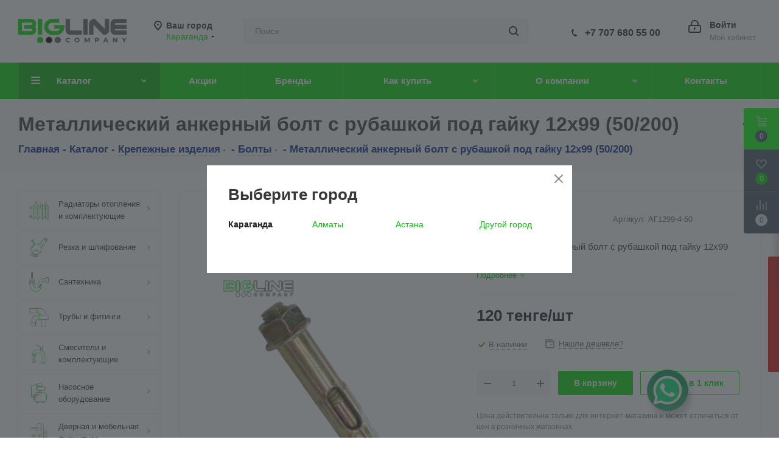

--- FILE ---
content_type: text/html; charset=UTF-8
request_url: https://bigline.com.kz/catalog/krepezhnye_izdeliya/bolty/17485/
body_size: 92455
content:
<!DOCTYPE html>
<html xmlns="http://www.w3.org/1999/xhtml" xml:lang="ru" lang="ru" >
<head>

	<!-- Google Tag Manager -->
<script>(function(w,d,s,l,i){w[l]=w[l]||[];w[l].push({'gtm.start':
new Date().getTime(),event:'gtm.js'});var f=d.getElementsByTagName(s)[0],
j=d.createElement(s),dl=l!='dataLayer'?'&l='+l:'';j.async=true;j.src=
'https://www.googletagmanager.com/gtm.js?id='+i+dl;f.parentNode.insertBefore(j,f);
})(window,document,'script','dataLayer','GTM-MVTZPVH');</script>

<!-- Meta Pixel Code -->
<script>
!function(f,b,e,v,n,t,s)
{if(f.fbq)return;n=f.fbq=function(){n.callMethod?
n.callMethod.apply(n,arguments):n.queue.push(arguments)};
if(!f._fbq)f._fbq=n;n.push=n;n.loaded=!0;n.version='2.0';
n.queue=[];t=b.createElement(e);t.async=!0;
t.src=v;s=b.getElementsByTagName(e)[0];
s.parentNode.insertBefore(t,s)}(window, document,'script',
'https://connect.facebook.net/en_US/fbevents.js');
fbq('init', '1908433646283102');
fbq('track', 'PageView');
</script>
<noscript><img data-lazyload class="lazyload" height="1" width="1" style="display:none"
src="[data-uri]" data-src="https://www.facebook.com/tr?id=1908433646283102&ev=PageView&noscript=1"
/></noscript>
<!-- End Meta Pixel Code -->

<meta name="yandex-verification" content="f3c6392533cdf7ab" />
<!-- End Google Tag Manager -->


	<title>Металлический анкерный болт с рубашкой под гайку 12х99 (50/200) — цена, купить | BIGLINE</title>
	<meta name="viewport" content="initial-scale=1.0, width=device-width" />
	<meta name="HandheldFriendly" content="true" />
	<meta name="yes" content="yes" />
	<meta name="apple-mobile-web-app-status-bar-style" content="black" />
	<meta name="SKYPE_TOOLBAR" content="SKYPE_TOOLBAR_PARSER_COMPATIBLE" />
	<meta http-equiv="Content-Type" content="text/html; charset=UTF-8" />
<meta name="keywords" content="интернет-магазин, заказать, купить" />
<meta name="description" content="Металлический анкерный болт с рубашкой под гайку 12х99 (50/200): характеристики, размеры, фото, наличие на складе. Самовывоз Алматы/Астана/Караганда, доставка по Казахстану — BIGLINE." />
<script data-skip-moving="true">(function(w, d) {var v = w.frameCacheVars = {"CACHE_MODE":"HTMLCACHE","storageBlocks":[],"dynamicBlocks":{"WIklcT":"81051bcc2cf1","basketitems-component-block":"d41d8cd98f00","header-regionality-block":"fbd63e3220a0","header-auth-block1":"d41d8cd98f00","common-phones-block-0":"5309179e9759","header-auth-block2":"d41d8cd98f00","header-basket-with-compare-block3":"d41d8cd98f00","header-auth-block3":"d41d8cd98f00","mobile-phones-block-1":"0847e5b6ebcf","mobile-region-block1":"d41d8cd98f00","mobile-auth-block1":"d41d8cd98f00","mobile-basket-with-compare-block1":"d41d8cd98f00","mobile_menu-phones-block-2":"191a994b56c8","mobile-contact-block":"9d49a1acd691","dv_17485":"d41d8cd98f00","qepX1R":"7da5d4b94ec2","lEnm5l":"c9e0e70a28c6","6zLbbW":"5e732a1878be","KSBlai":"d41d8cd98f00","area":"d41d8cd98f00","4enrz3":"d41d8cd98f00","form-block2":"d41d8cd98f00","IzufVt":"60912062ee90","footer-subscribe":"d41d8cd98f00","common-phones-block-3":"9cefad3771cd","email-block1":"cd2749168d8d","address-block1":"77577152a665","V62bio":"d41d8cd98f00","basketitems-block":"d41d8cd98f00","all-basketitems-block":"d41d8cd98f00"},"AUTO_UPDATE":true,"AUTO_UPDATE_TTL":72000,"version":2};var inv = false;if (v.AUTO_UPDATE === false){if (v.AUTO_UPDATE_TTL && v.AUTO_UPDATE_TTL > 0){var lm = Date.parse(d.lastModified);if (!isNaN(lm)){var td = new Date().getTime();if ((lm + v.AUTO_UPDATE_TTL * 1000) >= td){w.frameRequestStart = false;w.preventAutoUpdate = true;return;}inv = true;}}else{w.frameRequestStart = false;w.preventAutoUpdate = true;return;}}var r = w.XMLHttpRequest ? new XMLHttpRequest() : (w.ActiveXObject ? new w.ActiveXObject("Microsoft.XMLHTTP") : null);if (!r) { return; }w.frameRequestStart = true;var m = v.CACHE_MODE; var l = w.location; var x = new Date().getTime();var q = "?bxrand=" + x + (l.search.length > 0 ? "&" + l.search.substring(1) : "");var u = l.protocol + "//" + l.host + l.pathname + q;r.open("GET", u, true);r.setRequestHeader("BX-ACTION-TYPE", "get_dynamic");r.setRequestHeader("X-Bitrix-Composite", "get_dynamic");r.setRequestHeader("BX-CACHE-MODE", m);r.setRequestHeader("BX-CACHE-BLOCKS", v.dynamicBlocks ? JSON.stringify(v.dynamicBlocks) : "");if (inv){r.setRequestHeader("BX-INVALIDATE-CACHE", "Y");}try { r.setRequestHeader("BX-REF", d.referrer || "");} catch(e) {}if (m === "APPCACHE"){r.setRequestHeader("BX-APPCACHE-PARAMS", JSON.stringify(v.PARAMS));r.setRequestHeader("BX-APPCACHE-URL", v.PAGE_URL ? v.PAGE_URL : "");}r.onreadystatechange = function() {if (r.readyState != 4) { return; }var a = r.getResponseHeader("BX-RAND");var b = w.BX && w.BX.frameCache ? w.BX.frameCache : false;if (a != x || !((r.status >= 200 && r.status < 300) || r.status === 304 || r.status === 1223 || r.status === 0)){var f = {error:true, reason:a!=x?"bad_rand":"bad_status", url:u, xhr:r, status:r.status};if (w.BX && w.BX.ready && b){BX.ready(function() {setTimeout(function(){BX.onCustomEvent("onFrameDataRequestFail", [f]);}, 0);});}w.frameRequestFail = f;return;}if (b){b.onFrameDataReceived(r.responseText);if (!w.frameUpdateInvoked){b.update(false);}w.frameUpdateInvoked = true;}else{w.frameDataString = r.responseText;}};r.send();var p = w.performance;if (p && p.addEventListener && p.getEntries && p.setResourceTimingBufferSize){var e = 'resourcetimingbufferfull';var h = function() {if (w.BX && w.BX.frameCache && w.BX.frameCache.frameDataInserted){p.removeEventListener(e, h);}else {p.setResourceTimingBufferSize(p.getEntries().length + 50);}};p.addEventListener(e, h);}})(window, document);</script>


<link href="/bitrix/cache/css/s1/aspro_next/kernel_main/kernel_main_v1.css?174219586425380"  rel="stylesheet" />
<link href="/bitrix/js/ui/design-tokens/dist/ui.design-tokens.css?174219253426358"  rel="stylesheet" />
<link href="/bitrix/js/ui/fonts/opensans/ui.font.opensans.css?17072230912555"  rel="stylesheet" />
<link href="/bitrix/js/main/popup/dist/main.popup.bundle.css?174219268829852"  rel="stylesheet" />
<link href="/bitrix/js/main/loader/dist/loader.bundle.css?17072230922425"  rel="stylesheet" />
<link href="/bitrix/js/main/core/css/core_viewer.css?174219264961330"  rel="stylesheet" />
<link href="/bitrix/js/ui/entity-selector/dist/entity-selector.bundle.css?174219280724655"  rel="stylesheet" />
<link href="/bitrix/js/ui/icon-set/actions/style.css?174219280721025"  rel="stylesheet" />
<link href="/bitrix/js/ui/icon-set/main/style.css?174219280780220"  rel="stylesheet" />
<link href="/bitrix/cache/css/s1/aspro_next/kernel_sidepanel/kernel_sidepanel_v1.css?174219295214230"  rel="stylesheet" />
<link href="/bitrix/js/socialnetwork/entity-selector/dist/sonet-entity-selector.bundle.css?17421925141542"  rel="stylesheet" />
<link href="/bitrix/js/ui/buttons/dist/ui.buttons.bundle.css?174219281537889"  rel="stylesheet" />
<link href="/bitrix/js/ui/cnt/ui.cnt.css?17421926035214"  rel="stylesheet" />
<link href="/bitrix/js/fileman/html_editor/html-editor.css?174219204966036"  rel="stylesheet" />
<link href="/bitrix/cache/css/s1/aspro_next/page_0afbfad1c6ae67c4a71ac301ff01268a/page_0afbfad1c6ae67c4a71ac301ff01268a_v1.css?17421929522549"  rel="stylesheet" />
<link href="/bitrix/cache/css/s1/aspro_next/default_95af858dcb86ec9c6c16002439461401/default_95af858dcb86ec9c6c16002439461401_v1.css?174219295231251"  rel="stylesheet" />
<link href="/bitrix/panel/main/popup.css?170722313522696"  rel="stylesheet" />
<link href="/bitrix/cache/css/s1/aspro_next/template_6b6ac6162907ab659d4b6b5781a54591/template_6b6ac6162907ab659d4b6b5781a54591_v1.css?17568196441340319"  data-template-style="true" rel="stylesheet" />
<script>if(!window.BX)window.BX={};if(!window.BX.message)window.BX.message=function(mess){if(typeof mess==='object'){for(let i in mess) {BX.message[i]=mess[i];} return true;}};</script>
<script>(window.BX||top.BX).message({"JS_CORE_LOADING":"Загрузка...","JS_CORE_NO_DATA":"- Нет данных -","JS_CORE_WINDOW_CLOSE":"Закрыть","JS_CORE_WINDOW_EXPAND":"Развернуть","JS_CORE_WINDOW_NARROW":"Свернуть в окно","JS_CORE_WINDOW_SAVE":"Сохранить","JS_CORE_WINDOW_CANCEL":"Отменить","JS_CORE_WINDOW_CONTINUE":"Продолжить","JS_CORE_H":"ч","JS_CORE_M":"м","JS_CORE_S":"с","JSADM_AI_HIDE_EXTRA":"Скрыть лишние","JSADM_AI_ALL_NOTIF":"Показать все","JSADM_AUTH_REQ":"Требуется авторизация!","JS_CORE_WINDOW_AUTH":"Войти","JS_CORE_IMAGE_FULL":"Полный размер"});</script>

<script src="/bitrix/js/main/core/core.js?1742192793498479"></script>

<script>BX.Runtime.registerExtension({"name":"main.core","namespace":"BX","loaded":true});</script>
<script>BX.setJSList(["\/bitrix\/js\/main\/core\/core_ajax.js","\/bitrix\/js\/main\/core\/core_promise.js","\/bitrix\/js\/main\/polyfill\/promise\/js\/promise.js","\/bitrix\/js\/main\/loadext\/loadext.js","\/bitrix\/js\/main\/loadext\/extension.js","\/bitrix\/js\/main\/polyfill\/promise\/js\/promise.js","\/bitrix\/js\/main\/polyfill\/find\/js\/find.js","\/bitrix\/js\/main\/polyfill\/includes\/js\/includes.js","\/bitrix\/js\/main\/polyfill\/matches\/js\/matches.js","\/bitrix\/js\/ui\/polyfill\/closest\/js\/closest.js","\/bitrix\/js\/main\/polyfill\/fill\/main.polyfill.fill.js","\/bitrix\/js\/main\/polyfill\/find\/js\/find.js","\/bitrix\/js\/main\/polyfill\/matches\/js\/matches.js","\/bitrix\/js\/main\/polyfill\/core\/dist\/polyfill.bundle.js","\/bitrix\/js\/main\/core\/core.js","\/bitrix\/js\/main\/polyfill\/intersectionobserver\/js\/intersectionobserver.js","\/bitrix\/js\/main\/lazyload\/dist\/lazyload.bundle.js","\/bitrix\/js\/main\/polyfill\/core\/dist\/polyfill.bundle.js","\/bitrix\/js\/main\/parambag\/dist\/parambag.bundle.js"]);
</script>
<script>BX.Runtime.registerExtension({"name":"ui.dexie","namespace":"BX.Dexie3","loaded":true});</script>
<script>BX.Runtime.registerExtension({"name":"ls","namespace":"window","loaded":true});</script>
<script>BX.Runtime.registerExtension({"name":"fx","namespace":"window","loaded":true});</script>
<script>BX.Runtime.registerExtension({"name":"fc","namespace":"window","loaded":true});</script>
<script>BX.Runtime.registerExtension({"name":"pull.protobuf","namespace":"BX","loaded":true});</script>
<script>BX.Runtime.registerExtension({"name":"rest.client","namespace":"window","loaded":true});</script>
<script>(window.BX||top.BX).message({"pull_server_enabled":"N","pull_config_timestamp":0,"shared_worker_allowed":"Y","pull_guest_mode":"N","pull_guest_user_id":0,"pull_worker_mtime":1742192379});(window.BX||top.BX).message({"PULL_OLD_REVISION":"Для продолжения корректной работы с сайтом необходимо перезагрузить страницу."});</script>
<script>BX.Runtime.registerExtension({"name":"pull.client","namespace":"BX","loaded":true});</script>
<script>BX.Runtime.registerExtension({"name":"pull","namespace":"window","loaded":true});</script>
<script>(window.BX||top.BX).message({"NOTICE_ADDED2CART":"В корзине","NOTICE_CLOSE":"Закрыть","NOTICE_MORE":"и ещё #COUNT# #PRODUCTS#","NOTICE_PRODUCT0":"товаров","NOTICE_PRODUCT1":"товар","NOTICE_PRODUCT2":"товара","NOTICE_ADDED2DELAY":"В отложенных","NOTICE_ADDED2COMPARE":"В сравнении","NOTICE_AUTHORIZED":"Вы успешно авторизовались","NOTICE_REMOVED_FROM_COMPARE":"Удалено из сравнения"});</script>
<script>BX.Runtime.registerExtension({"name":"aspro_notice","namespace":"window","loaded":true});</script>
<script>BX.Runtime.registerExtension({"name":"aspro_phones","namespace":"window","loaded":true});</script>
<script>BX.Runtime.registerExtension({"name":"ui.design-tokens","namespace":"window","loaded":true});</script>
<script>BX.Runtime.registerExtension({"name":"ui.fonts.opensans","namespace":"window","loaded":true});</script>
<script>BX.Runtime.registerExtension({"name":"main.popup","namespace":"BX.Main","loaded":true});</script>
<script>BX.Runtime.registerExtension({"name":"popup","namespace":"window","loaded":true});</script>
<script>BX.Runtime.registerExtension({"name":"main.loader","namespace":"BX","loaded":true});</script>
<script>BX.Runtime.registerExtension({"name":"loader","namespace":"window","loaded":true});</script>
<script>(window.BX||top.BX).message({"DISK_MYOFFICE":false});(window.BX||top.BX).message({"JS_CORE_VIEWER_DOWNLOAD":"Скачать","JS_CORE_VIEWER_EDIT":"Редактировать","JS_CORE_VIEWER_DESCR_AUTHOR":"Автор","JS_CORE_VIEWER_DESCR_LAST_MODIFY":"Последние изменения","JS_CORE_VIEWER_TOO_BIG_FOR_VIEW":"Файл слишком большой для просмотра","JS_CORE_VIEWER_OPEN_WITH_GVIEWER":"Открыть файл в Google Viewer","JS_CORE_VIEWER_IFRAME_DESCR_ERROR":"К сожалению, не удалось открыть документ.","JS_CORE_VIEWER_IFRAME_PROCESS_SAVE_DOC":"Сохранение документа","JS_CORE_VIEWER_IFRAME_UPLOAD_DOC_TO_GOOGLE":"Загрузка документа","JS_CORE_VIEWER_IFRAME_CONVERT_ACCEPT":"Конвертировать","JS_CORE_VIEWER_IFRAME_CONVERT_DECLINE":"Отменить","JS_CORE_VIEWER_IFRAME_CONVERT_TO_NEW_FORMAT":"Документ будет сконвертирован в docx, xls, pptx, так как имеет старый формат.","JS_CORE_VIEWER_IFRAME_DESCR_SAVE_DOC":"Сохранить документ?","JS_CORE_VIEWER_IFRAME_SAVE_DOC":"Сохранить","JS_CORE_VIEWER_IFRAME_DISCARD_DOC":"Отменить изменения","JS_CORE_VIEWER_IFRAME_CHOICE_SERVICE_EDIT":"Редактировать с помощью","JS_CORE_VIEWER_IFRAME_SET_DEFAULT_SERVICE_EDIT":"Использовать для всех файлов","JS_CORE_VIEWER_IFRAME_CHOICE_SERVICE_EDIT_ACCEPT":"Применить","JS_CORE_VIEWER_IFRAME_CHOICE_SERVICE_EDIT_DECLINE":"Отменить","JS_CORE_VIEWER_IFRAME_UPLOAD_NEW_VERSION_IN_COMMENT":"Загрузил новую версию файла","JS_CORE_VIEWER_SERVICE_GOOGLE_DRIVE":"Google Docs","JS_CORE_VIEWER_SERVICE_SKYDRIVE":"MS Office Online","JS_CORE_VIEWER_IFRAME_CANCEL":"Отмена","JS_CORE_VIEWER_IFRAME_DESCR_SAVE_DOC_F":"В одном из окон вы редактируете данный документ. Если вы завершили работу над документом, нажмите \u0022#SAVE_DOC#\u0022, чтобы загрузить измененный файл на портал.","JS_CORE_VIEWER_SAVE":"Сохранить","JS_CORE_VIEWER_EDIT_IN_SERVICE":"Редактировать в #SERVICE#","JS_CORE_VIEWER_NOW_EDITING_IN_SERVICE":"Редактирование в #SERVICE#","JS_CORE_VIEWER_SAVE_TO_OWN_FILES_MSGVER_1":"Сохранить на Битрикс24.Диск","JS_CORE_VIEWER_DOWNLOAD_TO_PC":"Скачать на локальный компьютер","JS_CORE_VIEWER_GO_TO_FILE":"Перейти к файлу","JS_CORE_VIEWER_DESCR_SAVE_FILE_TO_OWN_FILES":"Файл #NAME# успешно сохранен\u003Cbr\u003Eв папку \u0022Файлы\\Сохраненные\u0022","JS_CORE_VIEWER_DESCR_PROCESS_SAVE_FILE_TO_OWN_FILES":"Файл #NAME# сохраняется\u003Cbr\u003Eна ваш \u0022Битрикс24.Диск\u0022","JS_CORE_VIEWER_HISTORY_ELEMENT":"История","JS_CORE_VIEWER_VIEW_ELEMENT":"Просмотреть","JS_CORE_VIEWER_THROUGH_VERSION":"Версия #NUMBER#","JS_CORE_VIEWER_THROUGH_LAST_VERSION":"Последняя версия","JS_CORE_VIEWER_DISABLE_EDIT_BY_PERM":"Автор не разрешил вам редактировать этот документ","JS_CORE_VIEWER_IFRAME_UPLOAD_NEW_VERSION_IN_COMMENT_F":"Загрузила новую версию файла","JS_CORE_VIEWER_IFRAME_UPLOAD_NEW_VERSION_IN_COMMENT_M":"Загрузил новую версию файла","JS_CORE_VIEWER_IFRAME_CONVERT_TO_NEW_FORMAT_EX":"Документ будет сконвертирован в формат #NEW_FORMAT#, так как текущий формат #OLD_FORMAT# является устаревшим.","JS_CORE_VIEWER_CONVERT_TITLE":"Конвертировать в #NEW_FORMAT#?","JS_CORE_VIEWER_CREATE_IN_SERVICE":"Создать с помощью #SERVICE#","JS_CORE_VIEWER_NOW_CREATING_IN_SERVICE":"Создание документа в #SERVICE#","JS_CORE_VIEWER_SAVE_AS":"Сохранить как","JS_CORE_VIEWER_CREATE_DESCR_SAVE_DOC_F":"В одном из окон вы создаете новый документ. Если вы завершили работу над документом, нажмите \u0022#SAVE_AS_DOC#\u0022, чтобы перейти к добавлению документа на портал.","JS_CORE_VIEWER_NOW_DOWNLOAD_FROM_SERVICE":"Загрузка документа из #SERVICE#","JS_CORE_VIEWER_EDIT_IN_LOCAL_SERVICE":"Редактировать на моём компьютере","JS_CORE_VIEWER_EDIT_IN_LOCAL_SERVICE_SHORT":"Редактировать на #SERVICE#","JS_CORE_VIEWER_SERVICE_LOCAL":"моём компьютере","JS_CORE_VIEWER_DOWNLOAD_B24_DESKTOP":"Скачать","JS_CORE_VIEWER_SERVICE_LOCAL_INSTALL_DESKTOP_MSGVER_1":"Для эффективного редактирования документов на компьютере, установите десктоп приложение и подключите Битрикс24.Диск","JS_CORE_VIEWER_SHOW_FILE_DIALOG_OAUTH_NOTICE":"Для просмотра файла, пожалуйста, авторизуйтесь в своем аккаунте \u003Ca id=\u0022bx-js-disk-run-oauth-modal\u0022 href=\u0022#\u0022\u003E#SERVICE#\u003C\/a\u003E.","JS_CORE_VIEWER_SERVICE_OFFICE365":"Office365","JS_CORE_VIEWER_DOCUMENT_IS_LOCKED_BY":"Документ заблокирован на редактирование","JS_CORE_VIEWER_SERVICE_MYOFFICE":"МойОфис","JS_CORE_VIEWER_OPEN_PDF_PREVIEW":"Просмотреть pdf-версию файла","JS_CORE_VIEWER_AJAX_ACCESS_DENIED":"Не хватает прав для просмотра файла. Попробуйте обновить страницу.","JS_CORE_VIEWER_AJAX_CONNECTION_FAILED":"При попытке открыть файл возникла ошибка. Пожалуйста, попробуйте позже.","JS_CORE_VIEWER_AJAX_OPEN_NEW_TAB":"Открыть в новом окне","JS_CORE_VIEWER_AJAX_PRINT":"Распечатать","JS_CORE_VIEWER_TRANSFORMATION_IN_PROCESS":"Документ сохранён. Мы готовим его к показу.","JS_CORE_VIEWER_IFRAME_ERROR_TITLE":"Не удалось открыть документ","JS_CORE_VIEWER_DOWNLOAD_B24_DESKTOP_FULL":"Скачать приложение","JS_CORE_VIEWER_DOWNLOAD_DOCUMENT":"Скачать документ","JS_CORE_VIEWER_IFRAME_ERROR_COULD_NOT_VIEW":"К сожалению, не удалось просмотреть документ.","JS_CORE_VIEWER_ACTIONPANEL_MORE":"Ещё"});</script>
<script>BX.Runtime.registerExtension({"name":"viewer","namespace":"window","loaded":true});</script>
<script>(window.BX||top.BX).message({"UI_TAG_SELECTOR_SEARCH_PLACEHOLDER":"поиск","UI_TAG_SELECTOR_ADD_BUTTON_CAPTION":"Добавить","UI_TAG_SELECTOR_ADD_BUTTON_CAPTION_MORE":"Добавить еще","UI_TAG_SELECTOR_ADD_BUTTON_CAPTION_SINGLE":"Изменить","UI_TAG_SELECTOR_CREATE_BUTTON_CAPTION":"Создать","UI_SELECTOR_SEARCH_LOADER_TEXT":"Идет поиск дополнительных результатов...","UI_SELECTOR_SEARCH_TAB_TITLE":"Поиск","UI_SELECTOR_SEARCH_STUB_TITLE":"Нет совпадений","UI_SELECTOR_SEARCH_STUB_SUBTITLE_MSGVER_1":"Попробуйте изменить условия поиска","UI_SELECTOR_RECENT_TAB_TITLE":"Последние","UI_SELECTOR_ITEM_LINK_TITLE":"подробнее","UI_SELECTOR_TAB_STUB_TITLE":"В категории \u0026laquo;#TAB_TITLE#\u0026raquo; ничего не найдено","UI_SELECTOR_CREATE_ITEM_LABEL":"Создать:"});</script>
<script type="extension/settings" data-extension="ui.entity-selector">{"extensions":["bizproc.entity-selector","catalog.entity-selector","highloadblock.entity-selector","im.entity-selector","landing.entity-selector","seo.entity-selector","socialnetwork.entity-selector"]}</script>
<script type="extension/settings" data-extension="bizproc.entity-selector">{"entities":[{"id":"bizproc-template","options":{"dynamicLoad":true,"dynamicSearch":true}},{"id":"bizproc-script-template","options":{"dynamicLoad":true,"dynamicSearch":true}},{"id":"bizproc-automation-template","options":{"dynamicLoad":true,"dynamicSearch":true}}]}</script>
<script>BX.Runtime.registerExtension({"name":"bizproc.entity-selector","namespace":"window","loaded":true});</script>
<script type="extension/settings" data-extension="catalog.entity-selector">{"entities":[{"id":"product","options":{"dynamicLoad":true,"dynamicSearch":true,"searchFields":[{"name":"supertitle","type":"string","system":true},{"name":"SEARCH_PROPERTIES","type":"string"},{"name":"PREVIEW_TEXT","type":"string"},{"name":"DETAIL_TEXT","type":"string"},{"name":"PARENT_NAME","type":"string"},{"name":"PARENT_SEARCH_PROPERTIES","type":"string"},{"name":"PARENT_PREVIEW_TEXT","type":"string"},{"name":"PARENT_DETAIL_TEXT","type":"string"}],"itemOptions":{"default":{"avatar":"\/bitrix\/js\/catalog\/entity-selector\/src\/images\/product.svg","captionOptions":{"fitContent":true,"maxWidth":150}}}}},{"id":"product_variation","options":{"dynamicLoad":false,"dynamicSearch":true,"searchFields":[{"name":"supertitle","type":"string","system":true},{"name":"SEARCH_PROPERTIES","type":"string"},{"name":"PREVIEW_TEXT","type":"string"},{"name":"DETAIL_TEXT","type":"string"},{"name":"PARENT_NAME","type":"string"},{"name":"PARENT_SEARCH_PROPERTIES","type":"string"},{"name":"PARENT_PREVIEW_TEXT","type":"string"},{"name":"PARENT_DETAIL_TEXT","type":"string"}],"itemOptions":{"default":{"avatar":"\/bitrix\/js\/catalog\/entity-selector\/src\/images\/product.svg","captionOptions":{"fitContent":true,"maxWidth":150}}}}},{"id":"variation","options":{"dynamicLoad":true,"dynamicSearch":true,"searchFields":[{"name":"supertitle","type":"string","system":true},{"name":"SEARCH_PROPERTIES","type":"string"},{"name":"PREVIEW_TEXT","type":"string"},{"name":"DETAIL_TEXT","type":"string"},{"name":"PARENT_NAME","type":"string"},{"name":"PARENT_SEARCH_PROPERTIES","type":"string"},{"name":"PARENT_PREVIEW_TEXT","type":"string"},{"name":"PARENT_DETAIL_TEXT","type":"string"}],"itemOptions":{"default":{"avatar":"\/bitrix\/js\/catalog\/entity-selector\/src\/images\/product.svg","captionOptions":{"fitContent":true,"maxWidth":150}}}}},{"id":"store","options":{"itemOptions":{"default":{"avatar":"\/bitrix\/js\/catalog\/entity-selector\/src\/images\/store.svg"}}}},{"id":"dynamic","options":{"itemOptions":{"default":{"avatar":"\/bitrix\/js\/catalog\/entity-selector\/src\/images\/dynamic.svg"}}}},{"id":"agent-contractor-product-variation","options":{"dynamicLoad":true,"dynamicSearch":true,"searchFields":[{"name":"supertitle","type":"string","system":true},{"name":"SEARCH_PROPERTIES","type":"string"},{"name":"PREVIEW_TEXT","type":"string"},{"name":"DETAIL_TEXT","type":"string"},{"name":"PARENT_NAME","type":"string"},{"name":"PARENT_SEARCH_PROPERTIES","type":"string"},{"name":"PARENT_PREVIEW_TEXT","type":"string"},{"name":"PARENT_DETAIL_TEXT","type":"string"}],"itemOptions":{"default":{"avatar":"\/bitrix\/js\/catalog\/entity-selector\/src\/images\/product.svg","captionOptions":{"fitContent":true,"maxWidth":150}}}}},{"id":"agent-contractor-section","options":{"dynamicLoad":true,"dynamicSearch":true,"searchFields":[{"name":"supertitle","type":"string","system":true},{"name":"SEARCH_PROPERTIES","type":"string"},{"name":"PREVIEW_TEXT","type":"string"},{"name":"DETAIL_TEXT","type":"string"},{"name":"PARENT_NAME","type":"string"},{"name":"PARENT_SEARCH_PROPERTIES","type":"string"},{"name":"PARENT_PREVIEW_TEXT","type":"string"},{"name":"PARENT_DETAIL_TEXT","type":"string"}],"itemOptions":{"default":{"avatar":"\/bitrix\/js\/catalog\/entity-selector\/src\/images\/product.svg","captionOptions":{"fitContent":true,"maxWidth":150}}},"tagOptions":{"default":{"textColor":"#535c69","bgColor":"#d2f95f"}}}}]}</script>
<script>BX.Runtime.registerExtension({"name":"catalog.entity-selector","namespace":"window","loaded":true});</script>
<script type="extension/settings" data-extension="highloadblock.entity-selector">{"entities":[{"id":"highloadblock-element","options":{"dynamicLoad":true,"dynamicSearch":true}}]}</script>
<script>BX.Runtime.registerExtension({"name":"highloadblock.entity-selector","namespace":"window","loaded":true});</script>
<script type="extension/settings" data-extension="im.entity-selector">{"entities":[{"id":"im-bot","options":{"dynamicLoad":true,"dynamicSearch":true,"itemOptions":{"default":{"supertitle":"Чат-бот","textColor":"#725acc"},"network":{"textColor":"#0a962f"},"support24":{"textColor":"#0165af"}}}},{"id":"im-chat","options":{"dynamicLoad":true,"dynamicSearch":true,"itemOptions":{"CHANNEL":{"supertitle":"Канал"},"ANNOUNCEMENT":{"supertitle":"Чат анонсов"},"GROUP":{"supertitle":"Групповой чат"},"VIDEOCONF":{"supertitle":"Чат видеконференции"},"CALL":{"supertitle":"Чат звонка"},"CRM":{"supertitle":"Чат сделки"},"SONET_GROUP":{"supertitle":"Чат группы"},"CALENDAR":{"supertitle":"Чат встречи"},"TASKS":{"supertitle":"Чат задачи"},"SUPPORT24_NOTIFIER":{"supertitle":"Поддержка24","textColor":"#0165af"},"SUPPORT24_QUESTION":{"supertitle":"Вопрос в поддержку","textColor":"#0165af"},"LINES":{"supertitle":"Открытая линия","textColor":"#0a962f"},"LIVECHAT":{"supertitle":"Открытая линия","textColor":"#0a962f"}}}},{"id":"im-chat-user","options":{"dynamicLoad":true,"dynamicSearch":true}},{"id":"im-user","options":{"dynamicLoad":true,"dynamicSearch":true}},{"id":"im-recent","options":{"dynamicLoad":true}},{"id":"imbot-network","options":{"dynamicSearch":true}}]}</script>
<script>BX.Runtime.registerExtension({"name":"im.entity-selector","namespace":"window","loaded":true});</script>
<script type="extension/settings" data-extension="landing.entity-selector">{"entities":[{"id":"landing","options":{"itemOptions":{"default":{"avatarOptions":{"bgSize":"cover"}},"folder":{"avatar":"\/bitrix\/js\/landing\/entity-selector\/src\/images\/icon-folder.svg"}},"dynamicLoad":true,"dynamicSearch":true}}]}</script>
<script>BX.Runtime.registerExtension({"name":"landing.entity-selector","namespace":"window","loaded":true});</script>
<script>BX.Runtime.registerExtension({"name":"main.pageobject","namespace":"window","loaded":true});</script>
<script>(window.BX||top.BX).message({"CORE_CLIPBOARD_COPY_SUCCESS":"Скопировано","CORE_CLIPBOARD_COPY_FAILURE":"Не удалось скопировать"});</script>
<script>BX.Runtime.registerExtension({"name":"clipboard","namespace":"window","loaded":true});</script>
<script>BX.Runtime.registerExtension({"name":"ui.icon-set.actions","namespace":"window","loaded":true});</script>
<script>BX.Runtime.registerExtension({"name":"ui.icon-set.main","namespace":"window","loaded":true});</script>
<script>(window.BX||top.BX).message({"MAIN_SIDEPANEL_CLOSE":"Закрыть","MAIN_SIDEPANEL_PRINT":"Печать","MAIN_SIDEPANEL_NEW_WINDOW":"Открыть в новом окне","MAIN_SIDEPANEL_COPY_LINK":"Скопировать ссылку","MAIN_SIDEPANEL_MINIMIZE":"Свернуть","MAIN_SIDEPANEL_REMOVE_ALL":"Удалить всё из быстрого доступа"});</script>
<script>BX.Runtime.registerExtension({"name":"sidepanel","namespace":"window","loaded":true});</script>
<script>(window.BX||top.BX).message({"SOCNET_ENTITY_SELECTOR_INVITE_EMPLOYEE":"Пригласить сотрудника","SOCNET_ENTITY_SELECTOR_INVITE_EXTRANET":"Пригласить внешнего пользователя","SOCNET_ENTITY_SELECTOR_INVITE_EMPLOYEE_OR_EXTRANET":"Пригласить сотрудника или внешнего пользователя","SOCNET_ENTITY_SELECTOR_INVITE_GUEST":"Пригласить гостя","SOCNET_ENTITY_SELECTOR_CREATE_PROJECT":"Создать группу","SOCNET_ENTITY_SELECTOR_CREATE_PROJECT_1":"Создать проект","SOCNET_ENTITY_SELECTOR_INVITE_EMPLOYEE_OR_GUEST":"\u003Cemployee\u003EПригласить сотрудника\u003C\/employee\u003E\u003Cspan\u003Eили\u003C\/span\u003E\u003Cguest\u003Eпригласить гостя\u003C\/guest\u003E","SOCNET_ENTITY_SELECTOR_EMPLOYEE_OR_PROJECT":"\u003Cemployee\u003EПригласить сотрудника\u003C\/employee\u003E\u003Cspan\u003Eили\u003C\/span\u003E\u003Cproject\u003Eсоздать группу\u003C\/project\u003E","SOCNET_ENTITY_SELECTOR_PROJECT_OR_GUEST":"\u003Cproject\u003EСоздать группу\u003C\/project\u003E\u003Cspan\u003Eили\u003C\/span\u003E\u003Cguest\u003Eпригласить гостя\u003C\/guest\u003E","SOCNET_ENTITY_SELECTOR_EMPLOYEE_OR_PROJECT_OR_GUEST":"\u003Cemployee\u003EПригласить сотрудника\u003C\/employee\u003E\u003Cspan\u003Eили\u003C\/span\u003E\u003Cproject\u003Eсоздать группу\u003C\/project\u003E\u003Cspan\u003Eили\u003C\/span\u003E\u003Cguest\u003Eпригласить гостя\u003C\/guest\u003E","SOCNET_ENTITY_SELECTOR_INVITED_USERS_TAB_TITLE":"Приглашенные","SOCNET_ENTITY_SELECTOR_INVITED_GUEST_HINT":"Вы можете добавить не только сотрудника, но и партнера или клиента по электронной почте.","SOCNET_ENTITY_SELECTOR_TAG_FOOTER_LABEL":"Начните ввод, чтобы создать новый тег","SOCNET_ENTITY_SELECTOR_CREATE":"Создать","SOCNET_ENTITY_SELECTOR_CANCEL":"Отмена"});</script>
<script type="extension/settings" data-extension="socialnetwork.entity-selector">{"entities":[{"id":"user","options":{"dynamicLoad":true,"dynamicSearch":true,"searchFields":[{"name":"position","type":"string"},{"name":"email","type":"email"}],"searchCacheLimits":["^[=_0-9a-z+~\u0027!\\$\u0026*^`|\\#%\\\/?{}-]+(\\.[=_0-9a-z+~\u0027!\\$\u0026*^`|\\#%\\\/?{}-]+)*@"],"badgeOptions":[{"title":"В отпуске","bgColor":"#b4f4e6","textColor":"#27a68a","conditions":{"isOnVacation":true}},{"title":"Приглашен","textColor":"#23a2ca","bgColor":"#dcf6fe","conditions":{"invited":true}}],"itemOptions":{"default":{"avatar":"\/bitrix\/js\/socialnetwork\/entity-selector\/src\/images\/default-user.svg","link":"\/company\/personal\/user\/#id#\/","linkTitle":"о сотруднике"},"extranet":{"textColor":"#ca8600","avatar":"\/bitrix\/js\/socialnetwork\/entity-selector\/src\/images\/extranet-user.svg","badges":[{"title":"Экстранет","textColor":"#bb8412","bgColor":"#fff599"}]},"email":{"textColor":"#ca8600","avatar":"\/bitrix\/js\/socialnetwork\/entity-selector\/src\/images\/email-user.svg","badges":[{"title":"Гость","textColor":"#bb8412","bgColor":"#fff599"}]},"inactive":{"badges":[{"title":"Уволен","textColor":"#828b95","bgColor":"#eaebec"}]},"integrator":{"badges":[{"title":"Интегратор","textColor":"#668d13","bgColor":"#e6f4b9"}]},"collaber":{"avatar":"\/bitrix\/js\/socialnetwork\/entity-selector\/src\/images\/collaber-user.svg","textColor":"#19CC45","avatarOptions":{"outline":"1px solid #19CC45","border":"2px solid #fff","outlineOffset":"-1px"}}},"tagOptions":{"default":{"textColor":"#1066bb","bgColor":"#bcedfc","avatar":"\/bitrix\/js\/socialnetwork\/entity-selector\/src\/images\/default-tag-user.svg"},"extranet":{"textColor":"#a9750f","bgColor":"#ffec91","avatar":"\/bitrix\/js\/socialnetwork\/entity-selector\/src\/images\/extranet-user.svg"},"email":{"textColor":"#a26b00","bgColor":"#ffec91","avatar":"\/bitrix\/js\/socialnetwork\/entity-selector\/src\/images\/email-user.svg"},"inactive":{"textColor":"#5f6670","bgColor":"#ecedef"},"collaber":{"textColor":"#1E8D36","bgColor":"#D4FDB0","avatar":"\/bitrix\/js\/socialnetwork\/entity-selector\/src\/images\/collaber-user.svg"}}}},{"id":"fired-user","options":{"dynamicLoad":true,"dynamicSearch":true,"searchFields":[{"name":"position","type":"string"},{"name":"email","type":"email"}],"searchCacheLimits":["^[=_0-9a-z+~\u0027!\\$\u0026*^`|\\#%\\\/?{}-]+(\\.[=_0-9a-z+~\u0027!\\$\u0026*^`|\\#%\\\/?{}-]+)*@"],"badgeOptions":[{"title":"В отпуске","bgColor":"#b4f4e6","textColor":"#27a68a","conditions":{"isOnVacation":true}},{"title":"Приглашен","textColor":"#23a2ca","bgColor":"#dcf6fe","conditions":{"invited":true}}],"itemOptions":{"default":{"avatar":"\/bitrix\/js\/socialnetwork\/entity-selector\/src\/images\/default-user.svg","link":"\/company\/personal\/user\/#id#\/","linkTitle":"о сотруднике"},"extranet":{"textColor":"#ca8600","avatar":"\/bitrix\/js\/socialnetwork\/entity-selector\/src\/images\/extranet-user.svg","badges":[{"title":"Экстранет","textColor":"#bb8412","bgColor":"#fff599"}]},"email":{"textColor":"#ca8600","avatar":"\/bitrix\/js\/socialnetwork\/entity-selector\/src\/images\/email-user.svg","badges":[{"title":"Гость","textColor":"#bb8412","bgColor":"#fff599"}]},"inactive":{"badges":[{"title":"Уволен","textColor":"#828b95","bgColor":"#eaebec"}]},"integrator":{"badges":[{"title":"Интегратор","textColor":"#668d13","bgColor":"#e6f4b9"}]},"collaber":{"avatar":"\/bitrix\/js\/socialnetwork\/entity-selector\/src\/images\/collaber-user.svg","textColor":"#19CC45","avatarOptions":{"outline":"1px solid #19CC45","border":"2px solid #fff","outlineOffset":"-1px"}}},"tagOptions":{"default":{"textColor":"#1066bb","bgColor":"#bcedfc","avatar":"\/bitrix\/js\/socialnetwork\/entity-selector\/src\/images\/default-tag-user.svg"},"extranet":{"textColor":"#a9750f","bgColor":"#ffec91","avatar":"\/bitrix\/js\/socialnetwork\/entity-selector\/src\/images\/extranet-user.svg"},"email":{"textColor":"#a26b00","bgColor":"#ffec91","avatar":"\/bitrix\/js\/socialnetwork\/entity-selector\/src\/images\/email-user.svg"},"inactive":{"textColor":"#5f6670","bgColor":"#ecedef"},"collaber":{"textColor":"#1E8D36","bgColor":"#D4FDB0","avatar":"\/bitrix\/js\/socialnetwork\/entity-selector\/src\/images\/collaber-user.svg"}}}},{"id":"project","options":{"dynamicLoad":true,"dynamicSearch":true,"itemOptions":{"default":{"avatar":"\/bitrix\/js\/socialnetwork\/entity-selector\/src\/images\/project.svg","link":"\/workgroups\/group\/#id#\/card\/","linkTitle":"о группе","supertitle":"Группа"},"extranet":{"avatar":"\/bitrix\/js\/socialnetwork\/entity-selector\/src\/images\/extranet-project.svg","textColor":"#ca8600","badges":[{"title":"Экстранет","textColor":"#bb8412","bgColor":"#fff599"}]},"collab":{"avatar":"\/bitrix\/js\/socialnetwork\/entity-selector\/src\/images\/collab-project.svg","textColor":"#00a94e","supertitle":"Коллаба","link":""}},"tagOptions":{"default":{"textColor":"#207976","bgColor":"#ade7e4"},"extranet":{"textColor":"#a9750f","bgColor":"#ffec91"}}}},{"id":"meta-user","options":{"dynamicLoad":true,"dynamicSearch":false,"itemOptions":{"all-users":{"avatar":"\/bitrix\/js\/socialnetwork\/entity-selector\/src\/images\/meta-user-all.svg"},"other-users":{"avatar":"\/bitrix\/js\/socialnetwork\/entity-selector\/src\/images\/meta-user-other.svg"}},"tagOptions":{"all-users":{"textColor":"#5f6670","bgColor":"#dbf087","avatar":""},"other-users":{"textColor":"#5f6670","bgColor":"#dbf087","avatar":""}}}},{"id":"project-tag","options":{"dynamicLoad":true,"dynamicSearch":true,"itemOptions":{"default":{"avatar":"\/bitrix\/js\/socialnetwork\/entity-selector\/src\/images\/default-tag.svg"}}}}]}</script>
<script>BX.Runtime.registerExtension({"name":"socialnetwork.entity-selector","namespace":"BX.SocialNetwork.EntitySelector","loaded":true});</script>
<script>BX.Runtime.registerExtension({"name":"ui.entity-selector","namespace":"BX.UI.EntitySelector","loaded":true});</script>
<script>(window.BX||top.BX).message({"UI_BUTTONS_SAVE_BTN_TEXT":"Сохранить","UI_BUTTONS_CREATE_BTN_TEXT":"Создать","UI_BUTTONS_ADD_BTN_TEXT":"Добавить","UI_BUTTONS_SEND_BTN_TEXT":"Отправить","UI_BUTTONS_CANCEL_BTN_TEXT":"Отменить","UI_BUTTONS_CLOSE_BTN_TEXT":"Закрыть","UI_BUTTONS_APPLY_BTN_TEXT":"Применить"});</script>
<script>BX.Runtime.registerExtension({"name":"ui.buttons","namespace":"BX.UI","loaded":true});</script>
<script>BX.Runtime.registerExtension({"name":"ui.cnt","namespace":"BX.UI","loaded":true});</script>
<script>(window.BX||top.BX).message({"JS_CORE_LOADING":"Загрузка...","JS_CORE_NO_DATA":"- Нет данных -","JS_CORE_WINDOW_CLOSE":"Закрыть","JS_CORE_WINDOW_EXPAND":"Развернуть","JS_CORE_WINDOW_NARROW":"Свернуть в окно","JS_CORE_WINDOW_SAVE":"Сохранить","JS_CORE_WINDOW_CANCEL":"Отменить","JS_CORE_WINDOW_CONTINUE":"Продолжить","JS_CORE_H":"ч","JS_CORE_M":"м","JS_CORE_S":"с","JSADM_AI_HIDE_EXTRA":"Скрыть лишние","JSADM_AI_ALL_NOTIF":"Показать все","JSADM_AUTH_REQ":"Требуется авторизация!","JS_CORE_WINDOW_AUTH":"Войти","JS_CORE_IMAGE_FULL":"Полный размер"});</script>
<script>BX.Runtime.registerExtension({"name":"window","namespace":"window","loaded":true});</script>
<script>(window.BX||top.BX).message({"AMPM_MODE":false});(window.BX||top.BX).message({"MONTH_1":"Январь","MONTH_2":"Февраль","MONTH_3":"Март","MONTH_4":"Апрель","MONTH_5":"Май","MONTH_6":"Июнь","MONTH_7":"Июль","MONTH_8":"Август","MONTH_9":"Сентябрь","MONTH_10":"Октябрь","MONTH_11":"Ноябрь","MONTH_12":"Декабрь","MONTH_1_S":"января","MONTH_2_S":"февраля","MONTH_3_S":"марта","MONTH_4_S":"апреля","MONTH_5_S":"мая","MONTH_6_S":"июня","MONTH_7_S":"июля","MONTH_8_S":"августа","MONTH_9_S":"сентября","MONTH_10_S":"октября","MONTH_11_S":"ноября","MONTH_12_S":"декабря","MON_1":"янв","MON_2":"фев","MON_3":"мар","MON_4":"апр","MON_5":"мая","MON_6":"июн","MON_7":"июл","MON_8":"авг","MON_9":"сен","MON_10":"окт","MON_11":"ноя","MON_12":"дек","DAY_OF_WEEK_0":"Воскресенье","DAY_OF_WEEK_1":"Понедельник","DAY_OF_WEEK_2":"Вторник","DAY_OF_WEEK_3":"Среда","DAY_OF_WEEK_4":"Четверг","DAY_OF_WEEK_5":"Пятница","DAY_OF_WEEK_6":"Суббота","DOW_0":"Вс","DOW_1":"Пн","DOW_2":"Вт","DOW_3":"Ср","DOW_4":"Чт","DOW_5":"Пт","DOW_6":"Сб","FD_SECOND_AGO_0":"#VALUE# секунд назад","FD_SECOND_AGO_1":"#VALUE# секунду назад","FD_SECOND_AGO_10_20":"#VALUE# секунд назад","FD_SECOND_AGO_MOD_1":"#VALUE# секунду назад","FD_SECOND_AGO_MOD_2_4":"#VALUE# секунды назад","FD_SECOND_AGO_MOD_OTHER":"#VALUE# секунд назад","FD_SECOND_DIFF_0":"#VALUE# секунд","FD_SECOND_DIFF_1":"#VALUE# секунда","FD_SECOND_DIFF_10_20":"#VALUE# секунд","FD_SECOND_DIFF_MOD_1":"#VALUE# секунда","FD_SECOND_DIFF_MOD_2_4":"#VALUE# секунды","FD_SECOND_DIFF_MOD_OTHER":"#VALUE# секунд","FD_SECOND_SHORT":"#VALUE#с","FD_MINUTE_AGO_0":"#VALUE# минут назад","FD_MINUTE_AGO_1":"#VALUE# минуту назад","FD_MINUTE_AGO_10_20":"#VALUE# минут назад","FD_MINUTE_AGO_MOD_1":"#VALUE# минуту назад","FD_MINUTE_AGO_MOD_2_4":"#VALUE# минуты назад","FD_MINUTE_AGO_MOD_OTHER":"#VALUE# минут назад","FD_MINUTE_DIFF_0":"#VALUE# минут","FD_MINUTE_DIFF_1":"#VALUE# минута","FD_MINUTE_DIFF_10_20":"#VALUE# минут","FD_MINUTE_DIFF_MOD_1":"#VALUE# минута","FD_MINUTE_DIFF_MOD_2_4":"#VALUE# минуты","FD_MINUTE_DIFF_MOD_OTHER":"#VALUE# минут","FD_MINUTE_0":"#VALUE# минут","FD_MINUTE_1":"#VALUE# минуту","FD_MINUTE_10_20":"#VALUE# минут","FD_MINUTE_MOD_1":"#VALUE# минуту","FD_MINUTE_MOD_2_4":"#VALUE# минуты","FD_MINUTE_MOD_OTHER":"#VALUE# минут","FD_MINUTE_SHORT":"#VALUE#мин","FD_HOUR_AGO_0":"#VALUE# часов назад","FD_HOUR_AGO_1":"#VALUE# час назад","FD_HOUR_AGO_10_20":"#VALUE# часов назад","FD_HOUR_AGO_MOD_1":"#VALUE# час назад","FD_HOUR_AGO_MOD_2_4":"#VALUE# часа назад","FD_HOUR_AGO_MOD_OTHER":"#VALUE# часов назад","FD_HOUR_DIFF_0":"#VALUE# часов","FD_HOUR_DIFF_1":"#VALUE# час","FD_HOUR_DIFF_10_20":"#VALUE# часов","FD_HOUR_DIFF_MOD_1":"#VALUE# час","FD_HOUR_DIFF_MOD_2_4":"#VALUE# часа","FD_HOUR_DIFF_MOD_OTHER":"#VALUE# часов","FD_HOUR_SHORT":"#VALUE#ч","FD_YESTERDAY":"вчера","FD_TODAY":"сегодня","FD_TOMORROW":"завтра","FD_DAY_AGO_0":"#VALUE# дней назад","FD_DAY_AGO_1":"#VALUE# день назад","FD_DAY_AGO_10_20":"#VALUE# дней назад","FD_DAY_AGO_MOD_1":"#VALUE# день назад","FD_DAY_AGO_MOD_2_4":"#VALUE# дня назад","FD_DAY_AGO_MOD_OTHER":"#VALUE# дней назад","FD_DAY_DIFF_0":"#VALUE# дней","FD_DAY_DIFF_1":"#VALUE# день","FD_DAY_DIFF_10_20":"#VALUE# дней","FD_DAY_DIFF_MOD_1":"#VALUE# день","FD_DAY_DIFF_MOD_2_4":"#VALUE# дня","FD_DAY_DIFF_MOD_OTHER":"#VALUE# дней","FD_DAY_AT_TIME":"#DAY# в #TIME#","FD_DAY_SHORT":"#VALUE#д","FD_MONTH_AGO_0":"#VALUE# месяцев назад","FD_MONTH_AGO_1":"#VALUE# месяц назад","FD_MONTH_AGO_10_20":"#VALUE# месяцев назад","FD_MONTH_AGO_MOD_1":"#VALUE# месяц назад","FD_MONTH_AGO_MOD_2_4":"#VALUE# месяца назад","FD_MONTH_AGO_MOD_OTHER":"#VALUE# месяцев назад","FD_MONTH_DIFF_0":"#VALUE# месяцев","FD_MONTH_DIFF_1":"#VALUE# месяц","FD_MONTH_DIFF_10_20":"#VALUE# месяцев","FD_MONTH_DIFF_MOD_1":"#VALUE# месяц","FD_MONTH_DIFF_MOD_2_4":"#VALUE# месяца","FD_MONTH_DIFF_MOD_OTHER":"#VALUE# месяцев","FD_MONTH_SHORT":"#VALUE#мес","FD_YEARS_AGO_0":"#VALUE# лет назад","FD_YEARS_AGO_1":"#VALUE# год назад","FD_YEARS_AGO_10_20":"#VALUE# лет назад","FD_YEARS_AGO_MOD_1":"#VALUE# год назад","FD_YEARS_AGO_MOD_2_4":"#VALUE# года назад","FD_YEARS_AGO_MOD_OTHER":"#VALUE# лет назад","FD_YEARS_DIFF_0":"#VALUE# лет","FD_YEARS_DIFF_1":"#VALUE# год","FD_YEARS_DIFF_10_20":"#VALUE# лет","FD_YEARS_DIFF_MOD_1":"#VALUE# год","FD_YEARS_DIFF_MOD_2_4":"#VALUE# года","FD_YEARS_DIFF_MOD_OTHER":"#VALUE# лет","FD_YEARS_SHORT_0":"#VALUE#л","FD_YEARS_SHORT_1":"#VALUE#г","FD_YEARS_SHORT_10_20":"#VALUE#л","FD_YEARS_SHORT_MOD_1":"#VALUE#г","FD_YEARS_SHORT_MOD_2_4":"#VALUE#г","FD_YEARS_SHORT_MOD_OTHER":"#VALUE#л","CAL_BUTTON":"Выбрать","CAL_TIME_SET":"Установить время","CAL_TIME":"Время","FD_LAST_SEEN_TOMORROW":"завтра в #TIME#","FD_LAST_SEEN_NOW":"только что","FD_LAST_SEEN_TODAY":"сегодня в #TIME#","FD_LAST_SEEN_YESTERDAY":"вчера в #TIME#","FD_LAST_SEEN_MORE_YEAR":"более года назад","FD_UNIT_ORDER":"Y m d H i s","FD_SEPARATOR":"\u0026#32;","FD_SEPARATOR_SHORT":"\u0026#32;"});</script>
<script type="extension/settings" data-extension="main.date">{"formats":{"FORMAT_DATE":"DD.MM.YYYY","FORMAT_DATETIME":"DD.MM.YYYY HH:MI:SS","SHORT_DATE_FORMAT":"d.m.Y","MEDIUM_DATE_FORMAT":"j M Y","LONG_DATE_FORMAT":"j F Y","DAY_MONTH_FORMAT":"j F","DAY_SHORT_MONTH_FORMAT":"j M","SHORT_DAY_OF_WEEK_MONTH_FORMAT":"D, j F","SHORT_DAY_OF_WEEK_SHORT_MONTH_FORMAT":"D, j M","DAY_OF_WEEK_MONTH_FORMAT":"l, j F","FULL_DATE_FORMAT":"l, j F  Y","SHORT_TIME_FORMAT":"H:i","LONG_TIME_FORMAT":"H:i:s"}}</script>
<script>BX.Runtime.registerExtension({"name":"main.date","namespace":"BX.Main","loaded":true});</script>
<script>(window.BX||top.BX).message({"WEEK_START":1});</script>
<script>BX.Runtime.registerExtension({"name":"date","namespace":"window","loaded":true});</script>
<script>BX.Runtime.registerExtension({"name":"timer","namespace":"window","loaded":true});</script>
<script>BX.Runtime.registerExtension({"name":"html_editor","namespace":"window","loaded":true});</script>
<script type="extension/settings" data-extension="currency.currency-core">{"region":"kz"}</script>
<script>BX.Runtime.registerExtension({"name":"currency.currency-core","namespace":"BX.Currency","loaded":true});</script>
<script>BX.Runtime.registerExtension({"name":"currency","namespace":"window","loaded":true});</script>
<script>(window.BX||top.BX).message({"LANGUAGE_ID":"ru","FORMAT_DATE":"DD.MM.YYYY","FORMAT_DATETIME":"DD.MM.YYYY HH:MI:SS","COOKIE_PREFIX":"BITRIX_SMM","SERVER_TZ_OFFSET":"18000","UTF_MODE":"Y","SITE_ID":"s1","SITE_DIR":"\/"});</script>


<script  src="/bitrix/cache/js/s1/aspro_next/kernel_main/kernel_main_v1.js?1742195864310329"></script>
<script src="/bitrix/js/ui/dexie/dist/dexie3.bundle.js?1707223090187520"></script>
<script src="/bitrix/js/main/core/core_ls.js?17421926884201"></script>
<script src="/bitrix/js/main/core/core_frame_cache.js?174219268816944"></script>
<script src="/bitrix/js/pull/protobuf/protobuf.js?1707223086274055"></script>
<script src="/bitrix/js/pull/protobuf/model.js?170722308670928"></script>
<script src="/bitrix/js/rest/client/rest.client.js?170722309117414"></script>
<script src="/bitrix/js/pull/client/pull.client.js?174219236883600"></script>
<script src="/bitrix/js/main/jquery/jquery-3.6.0.min.js?170722309289501"></script>
<script src="/bitrix/js/main/ajax.js?170722309235509"></script>
<script src="/bitrix/js/main/popup/dist/main.popup.bundle.js?1742192688117175"></script>
<script src="/bitrix/js/main/cphttprequest.js?17072230926104"></script>
<script src="/bitrix/js/main/loader/dist/loader.bundle.js?17421926497707"></script>
<script src="/bitrix/js/main/core/core_viewer.js?1742192793144649"></script>
<script src="/bitrix/js/ui/entity-selector/dist/entity-selector.bundle.js?1742192807291626"></script>
<script src="/bitrix/js/main/core/core_clipboard.js?17072230914831"></script>
<script  src="/bitrix/cache/js/s1/aspro_next/kernel_sidepanel/kernel_sidepanel_v1.js?1742192952117660"></script>
<script src="/bitrix/js/socialnetwork/entity-selector/dist/sonet-entity-selector.bundle.js?174219251419403"></script>
<script src="/bitrix/js/ui/buttons/dist/ui.buttons.bundle.js?174219281569572"></script>
<script src="/bitrix/js/ui/cnt/dist/cnt.bundle.js?17421926037656"></script>
<script  src="/bitrix/cache/js/s1/aspro_next/kernel_htmleditor/kernel_htmleditor_v1.js?1742192952915358"></script>
<script src="/bitrix/js/currency/currency-core/dist/currency-core.bundle.js?17421921378800"></script>
<script src="/bitrix/js/currency/core_currency.js?17421921371181"></script>
<script>BX.setJSList(["\/bitrix\/js\/main\/core\/core_fx.js","\/bitrix\/js\/main\/pageobject\/pageobject.js","\/bitrix\/js\/main\/core\/core_window.js","\/bitrix\/js\/main\/date\/main.date.js","\/bitrix\/js\/main\/core\/core_date.js","\/bitrix\/js\/main\/core\/core_timer.js","\/bitrix\/js\/main\/dd.js","\/bitrix\/js\/main\/session.js","\/bitrix\/js\/main\/utils.js","\/bitrix\/js\/main\/core\/core_uf.js","\/bitrix\/js\/main\/core\/core_dd.js","\/bitrix\/js\/main\/core\/core_tooltip.js","\/bitrix\/js\/main\/sidepanel\/manager.js","\/bitrix\/js\/main\/sidepanel\/slider.js","\/bitrix\/js\/fileman\/html_editor\/range.js","\/bitrix\/js\/fileman\/html_editor\/html-actions.js","\/bitrix\/js\/fileman\/html_editor\/html-views.js","\/bitrix\/js\/fileman\/html_editor\/html-parser.js","\/bitrix\/js\/fileman\/html_editor\/html-base-controls.js","\/bitrix\/js\/fileman\/html_editor\/html-controls.js","\/bitrix\/js\/fileman\/html_editor\/html-components.js","\/bitrix\/js\/fileman\/html_editor\/html-snippets.js","\/bitrix\/js\/fileman\/html_editor\/html-editor.js","\/local\/templates\/aspro_next\/components\/bitrix\/catalog.element\/custom\/script.js","\/local\/templates\/aspro_next\/components\/bitrix\/sale.gift.product\/main\/script.js","\/local\/templates\/aspro_next\/components\/bitrix\/sale.gift.main.products\/main\/script.js","\/local\/templates\/aspro_next\/js\/jquery.history.js","\/local\/templates\/aspro_next\/js\/jquery.actual.min.js","\/local\/templates\/aspro_next\/vendor\/js\/jquery.bxslider.js","\/local\/templates\/aspro_next\/js\/jqModal.js","\/local\/templates\/aspro_next\/vendor\/js\/bootstrap.js","\/local\/templates\/aspro_next\/vendor\/js\/jquery.appear.js","\/local\/templates\/aspro_next\/js\/browser.js","\/local\/templates\/aspro_next\/js\/jquery.fancybox.js","\/local\/templates\/aspro_next\/js\/jquery.flexslider.js","\/local\/templates\/aspro_next\/vendor\/js\/moment.min.js","\/local\/templates\/aspro_next\/vendor\/js\/footable.js","\/local\/templates\/aspro_next\/vendor\/js\/jquery.menu-aim.js","\/local\/templates\/aspro_next\/vendor\/js\/velocity\/velocity.js","\/local\/templates\/aspro_next\/vendor\/js\/velocity\/velocity.ui.js","\/local\/templates\/aspro_next\/vendor\/js\/lazysizes.min.js","\/local\/templates\/aspro_next\/js\/jquery.validate.min.js","\/local\/templates\/aspro_next\/js\/jquery.inputmask.bundle.min.js","\/local\/templates\/aspro_next\/js\/jquery.uniform.min.js","\/local\/templates\/aspro_next\/js\/jquery.easing.1.3.js","\/local\/templates\/aspro_next\/js\/equalize.min.js","\/local\/templates\/aspro_next\/js\/jquery.alphanumeric.js","\/local\/templates\/aspro_next\/js\/jquery.cookie.js","\/local\/templates\/aspro_next\/js\/jquery.plugin.min.js","\/local\/templates\/aspro_next\/js\/jquery.countdown.min.js","\/local\/templates\/aspro_next\/js\/jquery.countdown-ru.js","\/local\/templates\/aspro_next\/js\/jquery.ikSelect.js","\/local\/templates\/aspro_next\/js\/jquery.mobile.custom.touch.min.js","\/local\/templates\/aspro_next\/js\/jquery.dotdotdot.js","\/local\/templates\/aspro_next\/js\/rating_likes.js","\/local\/templates\/aspro_next\/js\/blocks\/blocks.js","\/local\/templates\/aspro_next\/js\/blocks\/controls.js","\/local\/templates\/aspro_next\/js\/video_banner.js","\/local\/templates\/aspro_next\/js\/main.js","\/local\/templates\/aspro_next\/js\/jquery.mCustomScrollbar.min.js","\/bitrix\/components\/bitrix\/search.title\/script.js","\/local\/templates\/aspro_next\/components\/bitrix\/search.title\/corp\/script.js","\/local\/templates\/aspro_next\/components\/bitrix\/menu\/left_front_catalog\/script.js","\/local\/templates\/aspro_next\/components\/bitrix\/subscribe.form\/main\/script.js","\/local\/templates\/aspro_next\/components\/bitrix\/search.title\/fixed\/script.js","\/bitrix\/components\/aspro\/marketing.popup.next\/templates\/.default\/script.js","\/local\/templates\/aspro_next\/js\/custom.js","\/local\/templates\/aspro_next\/components\/aspro\/regionality.list.next\/popup_regions_small\/script.js","\/local\/templates\/aspro_next\/components\/bitrix\/forum.topic.reviews\/main\/script.js","\/bitrix\/components\/bitrix\/main.post.form\/templates\/.default\/script.js","\/local\/templates\/aspro_next\/components\/bitrix\/subscribe.edit\/footer\/script.js"]);</script>
<script>BX.setCSSList(["\/bitrix\/js\/main\/core\/css\/core_date.css","\/bitrix\/js\/main\/core\/css\/core_uf.css","\/bitrix\/js\/main\/core\/css\/core_tooltip.css","\/bitrix\/js\/main\/sidepanel\/css\/sidepanel.css","\/local\/templates\/aspro_next\/components\/bitrix\/catalog.element\/custom\/style.css","\/local\/templates\/aspro_next\/components\/bitrix\/catalog.store.amount\/main\/style.css","\/local\/templates\/aspro_next\/components\/bitrix\/sale.gift.main.products\/main\/style.css","\/local\/templates\/aspro_next\/vendor\/css\/bootstrap.css","\/local\/templates\/aspro_next\/css\/jquery.fancybox.css","\/local\/templates\/aspro_next\/css\/styles.css","\/local\/templates\/aspro_next\/css\/animation\/animation_ext.css","\/local\/templates\/aspro_next\/vendor\/css\/footable.standalone.min.css","\/local\/templates\/aspro_next\/css\/h1-bold.css","\/local\/templates\/aspro_next\/css\/blocks\/blocks.css","\/local\/templates\/aspro_next\/ajax\/ajax.css","\/local\/templates\/aspro_next\/css\/jquery.mCustomScrollbar.min.css","\/bitrix\/components\/aspro\/marketing.popup.next\/templates\/.default\/style.css","\/local\/templates\/aspro_next\/styles.css","\/local\/templates\/aspro_next\/template_styles.css","\/local\/templates\/aspro_next\/css\/media.css","\/local\/templates\/aspro_next\/vendor\/fonts\/font-awesome\/css\/font-awesome.min.css","\/local\/templates\/aspro_next\/css\/print.css","\/local\/templates\/aspro_next\/css\/form.css","\/local\/templates\/aspro_next\/themes\/custom_s1\/theme.css","\/local\/templates\/aspro_next\/bg_color\/light\/bgcolors.css","\/local\/templates\/aspro_next\/css\/width-3.css","\/local\/templates\/aspro_next\/css\/font-1.css","\/local\/templates\/aspro_next\/css\/custom.css","\/bitrix\/components\/aspro\/theme.next\/css\/user_font_s1.css","\/local\/templates\/aspro_next\/components\/bitrix\/forum.topic.reviews\/main\/style.css","\/bitrix\/components\/bitrix\/main.post.form\/templates\/.default\/style.css"]);</script>
<script>
					(function () {
						"use strict";

						var counter = function ()
						{
							var cookie = (function (name) {
								var parts = ("; " + document.cookie).split("; " + name + "=");
								if (parts.length == 2) {
									try {return JSON.parse(decodeURIComponent(parts.pop().split(";").shift()));}
									catch (e) {}
								}
							})("BITRIX_CONVERSION_CONTEXT_s1");

							if (cookie && cookie.EXPIRE >= BX.message("SERVER_TIME"))
								return;

							var request = new XMLHttpRequest();
							request.open("POST", "/bitrix/tools/conversion/ajax_counter.php", true);
							request.setRequestHeader("Content-type", "application/x-www-form-urlencoded");
							request.send(
								"SITE_ID="+encodeURIComponent("s1")+
								"&sessid="+encodeURIComponent(BX.bitrix_sessid())+
								"&HTTP_REFERER="+encodeURIComponent(document.referrer)
							);
						};

						if (window.frameRequestStart === true)
							BX.addCustomEvent("onFrameDataReceived", counter);
						else
							BX.ready(counter);
					})();
				</script>
<script>BX.message({'PHONE':'Телефон','FAST_VIEW':'Быстрый просмотр','TABLES_SIZE_TITLE':'Подбор размера','SOCIAL':'Социальные сети','DESCRIPTION':'Описание магазина','ITEMS':'Товары','LOGO':'Логотип','REGISTER_INCLUDE_AREA':'Текст о регистрации','AUTH_INCLUDE_AREA':'Текст об авторизации','FRONT_IMG':'Изображение компании','EMPTY_CART':'пуста','CATALOG_VIEW_MORE':'... Показать все','CATALOG_VIEW_LESS':'... Свернуть','JS_REQUIRED':'Заполните это поле','JS_FORMAT':'Неверный формат','JS_FILE_EXT':'Недопустимое расширение файла','JS_PASSWORD_COPY':'Пароли не совпадают','JS_PASSWORD_LENGTH':'Минимум 6 символов','JS_ERROR':'Неверно заполнено поле','JS_FILE_SIZE':'Максимальный размер 5мб','JS_FILE_BUTTON_NAME':'Выберите файл','JS_FILE_DEFAULT':'Файл не найден','JS_DATE':'Некорректная дата','JS_DATETIME':'Некорректная дата/время','JS_REQUIRED_LICENSES':'Согласитесь с условиями','JS_REQUIRED_OFFER':'Согласитесь с условиями','LICENSE_PROP':'Согласие на обработку персональных данных','LOGIN_LEN':'Введите минимум {0} символа','FANCY_CLOSE':'Закрыть','FANCY_NEXT':'Следующий','FANCY_PREV':'Предыдущий','TOP_AUTH_REGISTER':'Регистрация','CALLBACK':'Заказать звонок','S_CALLBACK':'Заказать звонок','UNTIL_AKC':'До конца акции','TITLE_QUANTITY_BLOCK':'Остаток','TITLE_QUANTITY':'шт.','TOTAL_SUMM_ITEM':'Общая стоимость ','SUBSCRIBE_SUCCESS':'Вы успешно подписались','RECAPTCHA_TEXT':'Подтвердите, что вы не робот','JS_RECAPTCHA_ERROR':'Пройдите проверку','COUNTDOWN_SEC':'сек.','COUNTDOWN_MIN':'мин.','COUNTDOWN_HOUR':'час.','COUNTDOWN_DAY0':'дней','COUNTDOWN_DAY1':'день','COUNTDOWN_DAY2':'дня','COUNTDOWN_WEAK0':'Недель','COUNTDOWN_WEAK1':'Неделя','COUNTDOWN_WEAK2':'Недели','COUNTDOWN_MONTH0':'Месяцев','COUNTDOWN_MONTH1':'Месяц','COUNTDOWN_MONTH2':'Месяца','COUNTDOWN_YEAR0':'Лет','COUNTDOWN_YEAR1':'Год','COUNTDOWN_YEAR2':'Года','CATALOG_PARTIAL_BASKET_PROPERTIES_ERROR':'Заполнены не все свойства у добавляемого товара','CATALOG_EMPTY_BASKET_PROPERTIES_ERROR':'Выберите свойства товара, добавляемые в корзину в параметрах компонента','CATALOG_ELEMENT_NOT_FOUND':'Элемент не найден','ERROR_ADD2BASKET':'Ошибка добавления товара в корзину','CATALOG_SUCCESSFUL_ADD_TO_BASKET':'Успешное добавление товара в корзину','ERROR_BASKET_TITLE':'Ошибка корзины','ERROR_BASKET_PROP_TITLE':'Выберите свойства, добавляемые в корзину','ERROR_BASKET_BUTTON':'Выбрать','BASKET_TOP':'Корзина в шапке','ERROR_ADD_DELAY_ITEM':'Ошибка отложенной корзины','VIEWED_TITLE':'Ранее вы смотрели','VIEWED_BEFORE':'Ранее вы смотрели','BEST_TITLE':'Лучшие предложения','CT_BST_SEARCH_BUTTON':'Поиск','CT_BST_SEARCH2_BUTTON':'Найти','BASKET_PRINT_BUTTON':'Распечатать','BASKET_CLEAR_ALL_BUTTON':'Очистить','BASKET_QUICK_ORDER_BUTTON':'Быстрый заказ','BASKET_CONTINUE_BUTTON':'Продолжить покупки','BASKET_ORDER_BUTTON':'Оформить заказ','SHARE_BUTTON':'Поделиться','BASKET_CHANGE_TITLE':'Ваш заказ','BASKET_CHANGE_LINK':'Изменить','MORE_INFO_SKU':'Подробнее','MORE_BUY_SKU':'Купить','FROM':'от','BEFORE':'до','TITLE_BLOCK_VIEWED_NAME':'Ранее вы смотрели','T_BASKET':'Корзина','FILTER_EXPAND_VALUES':'Показать все','FILTER_HIDE_VALUES':'Свернуть','FULL_ORDER':'Полный заказ','CUSTOM_COLOR_CHOOSE':'Выбрать','CUSTOM_COLOR_CANCEL':'Отмена','S_MOBILE_MENU':'Меню','NEXT_T_MENU_BACK':'Назад','NEXT_T_MENU_CALLBACK':'Обратная связь','NEXT_T_MENU_CONTACTS_TITLE':'Будьте на связи','SEARCH_TITLE':'Поиск','SOCIAL_TITLE':'Оставайтесь на связи','HEADER_SCHEDULE':'Время работы','SEO_TEXT':'SEO описание','COMPANY_IMG':'Картинка компании','COMPANY_TEXT':'Описание компании','CONFIG_SAVE_SUCCESS':'Настройки сохранены','CONFIG_SAVE_FAIL':'Ошибка сохранения настроек','ITEM_ECONOMY':'Экономия','ITEM_ARTICLE':'Артикул: ','JS_FORMAT_ORDER':'имеет неверный формат','JS_BASKET_COUNT_TITLE':'В корзине товаров на SUMM','POPUP_VIDEO':'Видео','POPUP_GIFT_TEXT':'Нашли что-то особенное? Намекните другу о подарке!','ORDER_FIO_LABEL':'Ф.И.О.','ORDER_PHONE_LABEL':'Телефон','ORDER_REGISTER_BUTTON':'Регистрация','FILTER_HELPER_VALUES':' знач.','FILTER_HELPER_TITLE':'Фильтр:'})</script>
<exo 2.0>
<script>window.lazySizesConfig = window.lazySizesConfig || {};lazySizesConfig.loadMode = 2;lazySizesConfig.expand = 100;lazySizesConfig.expFactor = 1;lazySizesConfig.hFac = 0.1;</script>
<link rel="apple-touch-icon" sizes="180x180" href="/upload/CNext/0de/lvkg20didvnfmju3z0lqoyq9fguaoz54/klik-180-na-180.png" />
<style>html {--border-radius:8px;--theme-base-color:#00da00;--theme-base-color-hue:120;--theme-base-color-saturation:100%;--theme-base-color-lightness:43%;--theme-base-opacity-color:#00da001a;--theme-more-color:#00da00;--theme-more-color-hue:120;--theme-more-color-saturation:100%;--theme-more-color-lightness:43%;--theme-lightness-hover-diff:6%;}</style>
<script>var ajaxMessages = {wait:"Загрузка..."}</script>
<meta property="og:description" content="Металлический анкерный болт с рубашкой под гайку 12х99 (50/200)" />
<meta property="og:image" content="https://bigline.com.kz/upload/iblock/6d0/m00qfd6g1mpxcfjld3qmp8d1bhyf09dl/e3513dc4_6b61_4027_8cfd_1217d1fc7e57_8760ce84_8f9d_11f0_9d1f_bc2411ba9369.resize1.png" />
<link rel="image_src" href="https://bigline.com.kz/upload/iblock/6d0/m00qfd6g1mpxcfjld3qmp8d1bhyf09dl/e3513dc4_6b61_4027_8cfd_1217d1fc7e57_8760ce84_8f9d_11f0_9d1f_bc2411ba9369.resize1.png"  />
<meta property="og:title" content="Металлический анкерный болт с рубашкой под гайку 12х99 (50/200) — цена, купить | BIGLINE" />
<meta property="og:type" content="website" />
<meta property="og:url" content="https://bigline.com.kz/catalog/krepezhnye_izdeliya/bolty/17485/" />



<script  src="/bitrix/cache/js/s1/aspro_next/template_db576b08356286d9243eb6973fadeb53/template_db576b08356286d9243eb6973fadeb53_v1.js?17421929521268251"></script>
<script  src="/bitrix/cache/js/s1/aspro_next/page_b703f631f2e77f6666f3fd5c2e9c27e3/page_b703f631f2e77f6666f3fd5c2e9c27e3_v1.js?1742192952189408"></script>
<script  src="/bitrix/cache/js/s1/aspro_next/default_25ecc894287c5fa580e5a0e3c96af9dd/default_25ecc894287c5fa580e5a0e3c96af9dd_v1.js?17422048011578"></script>
<script  src="/bitrix/cache/js/s1/aspro_next/default_3a313353105e239d824f33065f569b23/default_3a313353105e239d824f33065f569b23_v1.js?1742192952160672"></script>
<script  src="/bitrix/cache/js/s1/aspro_next/default_c6c08374489e1e419cf236c48a6360bc/default_c6c08374489e1e419cf236c48a6360bc_v1.js?1742192945489"></script>
<script>var _ba = _ba || []; _ba.push(["aid", "bab6c096ed23fb4a2a6e62b0101dc4d5"]); _ba.push(["host", "bigline.com.kz"]); (function() {var ba = document.createElement("script"); ba.type = "text/javascript"; ba.async = true;ba.src = (document.location.protocol == "https:" ? "https://" : "http://") + "bitrix.info/ba.js";var s = document.getElementsByTagName("script")[0];s.parentNode.insertBefore(ba, s);})();</script>


		</head>
<body class=" site_s1 fill_bg_n" id="main">


<!-- Google Tag Manager (noscript) -->
<noscript><iframe src="https://www.googletagmanager.com/ns.html?id=GTM-MVTZPVH"
height="0" width="0" style="display:none;visibility:hidden"></iframe></noscript>
<!-- End Google Tag Manager (noscript) -->
	
	
	<a href="/opt-price/" class="fixed-btn btn btn-danger">Запросить прайс</a>


	<div id="panel"></div>
			<!--<script>
		$(document).ready(function(){
			$.ajax({
				url: '/local/templates/aspro_next/asprobanner.php' + location.search,
				type: 'post',
				success: function(html){
					if(!$('.form_demo-switcher').length){
						$('body').append(html);
					}
				}
			});
		});
		</script> -->
		
		<script>
		$(document).ready(function(){
			var currentRegion = $.cookie('current_region');
			if (currentRegion == null) {
				$('[data-param-form_id="city_chooser"]').trigger('click');
			}
		});
	</script>
	
		
	<div id="bxdynamic_WIklcT_start" style="display:none"></div>
<div id="bxdynamic_WIklcT_end" style="display:none"></div>				<div id="bxdynamic_basketitems-component-block_start" style="display:none"></div><div id="bxdynamic_basketitems-component-block_end" style="display:none"></div>						
		
		<script>
				BX.message({'MIN_ORDER_PRICE_TEXT':'<b>Минимальная сумма заказа #PRICE#<\/b><br/>Пожалуйста, добавьте еще товаров в корзину','LICENSES_TEXT':'Я согласен на <a href=\"/include/licenses_detail.php\" target=\"_blank\">обработку персональных данных<\/a>'});

		var arNextOptions = ({
			"SITE_DIR" : "/",
			"SITE_ID" : "s1",
			"SITE_ADDRESS" : "bigline.com.kz",
			"FORM" : ({
				"ASK_FORM_ID" : "ASK",
				"SERVICES_FORM_ID" : "SERVICES",
				"FEEDBACK_FORM_ID" : "FEEDBACK",
				"CALLBACK_FORM_ID" : "CALLBACK",
				"RESUME_FORM_ID" : "RESUME",
				"TOORDER_FORM_ID" : "TOORDER"
			}),
			"PAGES" : ({
				"FRONT_PAGE" : "",
				"BASKET_PAGE" : "",
				"ORDER_PAGE" : "",
				"PERSONAL_PAGE" : "",
				"CATALOG_PAGE" : "1",
				"CATALOG_PAGE_URL" : "/catalog/",
				"BASKET_PAGE_URL" : "/basket/",
				"COMPARE_PAGE_URL" : "/catalog/compare.php",
			}),
			"PRICES" : ({
				"MIN_PRICE" : "1000",
			}),
			"THEME" : ({
				'THEME_SWITCHER' : 'N',
				'BASE_COLOR' : 'CUSTOM',
				'BASE_COLOR_CUSTOM' : '00da00',
				'TOP_MENU' : '',
				'TOP_MENU_FIXED' : 'Y',
				'COLORED_LOGO' : 'N',
				'SIDE_MENU' : 'LEFT',
				'SCROLLTOTOP_TYPE' : 'ROUND_COLOR',
				'SCROLLTOTOP_POSITION' : 'PADDING',
				'SCROLLTOTOP_POSITION_RIGHT'  : '',
				'SCROLLTOTOP_POSITION_BOTTOM' : '',
				'USE_LAZY_LOAD' : 'Y',
				'CAPTCHA_FORM_TYPE' : '',
				'ONE_CLICK_BUY_CAPTCHA' : 'N',
				'PHONE_MASK' : '+7 (999) 999-99-99',
				'VALIDATE_PHONE_MASK' : '^[+][0-9] [(][0-9]{3}[)] [0-9]{3}[-][0-9]{2}[-][0-9]{2}$',
				'DATE_MASK' : 'd.m.y',
				'DATE_PLACEHOLDER' : 'дд.мм.гггг',
				'VALIDATE_DATE_MASK' : '^[0-9]{1,2}\.[0-9]{1,2}\.[0-9]{4}$',
				'DATETIME_MASK' : 'd.m.y h:s',
				'DATETIME_PLACEHOLDER' : 'дд.мм.гггг чч:мм',
				'VALIDATE_DATETIME_MASK' : '^[0-9]{1,2}\.[0-9]{1,2}\.[0-9]{4} [0-9]{1,2}\:[0-9]{1,2}$',
				'VALIDATE_FILE_EXT' : 'png|jpg|jpeg|gif|doc|docx|xls|xlsx|txt|pdf|odt|rtf',
				'BANNER_WIDTH' : '',
				'BIGBANNER_ANIMATIONTYPE' : 'SLIDE_HORIZONTAL',
				'BIGBANNER_SLIDESSHOWSPEED' : '5000',
				'BIGBANNER_ANIMATIONSPEED' : '600',
				'PARTNERSBANNER_SLIDESSHOWSPEED' : '5000',
				'PARTNERSBANNER_ANIMATIONSPEED' : '600',
				'ORDER_BASKET_VIEW' : 'FLY',
				'SHOW_BASKET_PRINT' : 'Y',
				"SHOW_ONECLICKBUY_ON_BASKET_PAGE" : 'Y',
				'SHOW_LICENCE' : 'Y',				
				'LICENCE_CHECKED' : 'N',
				'SHOW_OFFER' : 'N',
				'OFFER_CHECKED' : 'N',
				'LOGIN_EQUAL_EMAIL' : 'Y',
				'PERSONAL_ONEFIO' : 'Y',
				'PERSONAL_PAGE_URL' : '/personal/',
				'SHOW_TOTAL_SUMM' : 'N',
				'SHOW_TOTAL_SUMM_TYPE' : 'CHANGE',
				'CHANGE_TITLE_ITEM' : 'N',
				'CHANGE_TITLE_ITEM_DETAIL' : 'N',
				'DISCOUNT_PRICE' : '2',
				'STORES' : '',
				'STORES_SOURCE' : 'IBLOCK',
				'TYPE_SKU' : 'TYPE_1',
				'MENU_POSITION' : 'LINE',
				'MENU_TYPE_VIEW' : 'HOVER',
				'DETAIL_PICTURE_MODE' : 'POPUP',
				'PAGE_WIDTH' : '3',
				'PAGE_CONTACTS' : '5',
				'HEADER_TYPE' : '3',
				'REGIONALITY_SEARCH_ROW' : 'N',
				'HEADER_TOP_LINE' : '',
				'HEADER_FIXED' : '2',
				'HEADER_MOBILE' : '2',
				'HEADER_MOBILE_MENU' : '1',
				'HEADER_MOBILE_MENU_SHOW_TYPE' : '',
				'TYPE_SEARCH' : 'fixed',
				'PAGE_TITLE' : '3',
				'INDEX_TYPE' : 'index3',
				'FOOTER_TYPE' : '5',
				'PRINT_BUTTON' : 'N',
				'EXPRESSION_FOR_PRINT_PAGE' : 'Версия для печати',
				'EXPRESSION_FOR_FAST_VIEW' : 'Быстрый просмотр',
				'FILTER_VIEW' : 'VERTICAL',
				'YA_GOALS' : 'N',
				'YA_COUNTER_ID' : '',
				'USE_FORMS_GOALS' : 'COMMON',
				'USE_SALE_GOALS' : '',
				'USE_DEBUG_GOALS' : 'N',
				'SHOW_HEADER_GOODS' : 'Y',
				'INSTAGRAMM_INDEX' : 'Y',
				'USE_PHONE_AUTH': 'N',
				'MOBILE_CATALOG_LIST_ELEMENTS_COMPACT': 'Y',
				'NLO_MENU': 'N',
				'USE_FAST_VIEW_PAGE_DETAIL': 'Y',
			}),
			"PRESETS": [{'ID':'968','TITLE':'Тип 1','DESCRIPTION':'','IMG':'/bitrix/images/aspro.next/themes/preset968_1544181424.png','OPTIONS':{'THEME_SWITCHER':'Y','BASE_COLOR':'9','BASE_COLOR_CUSTOM':'1976d2','SHOW_BG_BLOCK':'N','COLORED_LOGO':'Y','PAGE_WIDTH':'3','FONT_STYLE':'2','MENU_COLOR':'COLORED','LEFT_BLOCK':'1','SIDE_MENU':'LEFT','H1_STYLE':'2','TYPE_SEARCH':'fixed','PAGE_TITLE':'1','HOVER_TYPE_IMG':'shine','SHOW_LICENCE':'Y','MAX_DEPTH_MENU':'3','HIDE_SITE_NAME_TITLE':'Y','SHOW_CALLBACK':'Y','PRINT_BUTTON':'N','USE_GOOGLE_RECAPTCHA':'N','GOOGLE_RECAPTCHA_SHOW_LOGO':'Y','HIDDEN_CAPTCHA':'Y','INSTAGRAMM_WIDE_BLOCK':'N','BIGBANNER_HIDEONNARROW':'N','INDEX_TYPE':{'VALUE':'index1','SUB_PARAMS':{'TIZERS':'Y','CATALOG_SECTIONS':'Y','CATALOG_TAB':'Y','MIDDLE_ADV':'Y','SALE':'Y','BLOG':'Y','BOTTOM_BANNERS':'Y','COMPANY_TEXT':'Y','BRANDS':'Y','INSTAGRAMM':'Y'}},'FRONT_PAGE_BRANDS':'brands_slider','FRONT_PAGE_SECTIONS':'front_sections_only','TOP_MENU_FIXED':'Y','HEADER_TYPE':'1','USE_REGIONALITY':'Y','FILTER_VIEW':'COMPACT','SEARCH_VIEW_TYPE':'with_filter','USE_FAST_VIEW_PAGE_DETAIL':'fast_view_1','SHOW_TOTAL_SUMM':'Y','CHANGE_TITLE_ITEM':'N','VIEW_TYPE_HIGHLOAD_PROP':'N','SHOW_HEADER_GOODS':'Y','SEARCH_HIDE_NOT_AVAILABLE':'N','LEFT_BLOCK_CATALOG_ICONS':'N','SHOW_CATALOG_SECTIONS_ICONS':'Y','LEFT_BLOCK_CATALOG_DETAIL':'Y','CATALOG_COMPARE':'Y','CATALOG_PAGE_DETAIL':'element_1','SHOW_BREADCRUMBS_CATALOG_SUBSECTIONS':'Y','SHOW_BREADCRUMBS_CATALOG_CHAIN':'H1','TYPE_SKU':'TYPE_1','DETAIL_PICTURE_MODE':'POPUP','MENU_POSITION':'LINE','MENU_TYPE_VIEW':'HOVER','VIEWED_TYPE':'LOCAL','VIEWED_TEMPLATE':'HORIZONTAL','USE_WORD_EXPRESSION':'Y','ORDER_BASKET_VIEW':'FLY','ORDER_BASKET_COLOR':'DARK','SHOW_BASKET_ONADDTOCART':'Y','SHOW_BASKET_PRINT':'Y','SHOW_BASKET_ON_PAGES':'N','USE_PRODUCT_QUANTITY_LIST':'Y','USE_PRODUCT_QUANTITY_DETAIL':'Y','ONE_CLICK_BUY_CAPTCHA':'N','SHOW_ONECLICKBUY_ON_BASKET_PAGE':'Y','ONECLICKBUY_SHOW_DELIVERY_NOTE':'N','PAGE_CONTACTS':'3','CONTACTS_USE_FEEDBACK':'Y','CONTACTS_USE_MAP':'Y','BLOG_PAGE':'list_elements_2','PROJECTS_PAGE':'list_elements_2','NEWS_PAGE':'list_elements_3','STAFF_PAGE':'list_elements_1','PARTNERS_PAGE':'list_elements_3','PARTNERS_PAGE_DETAIL':'element_4','VACANCY_PAGE':'list_elements_1','LICENSES_PAGE':'list_elements_2','FOOTER_TYPE':'4','ADV_TOP_HEADER':'N','ADV_TOP_UNDERHEADER':'N','ADV_SIDE':'Y','ADV_CONTENT_TOP':'N','ADV_CONTENT_BOTTOM':'N','ADV_FOOTER':'N','HEADER_MOBILE_FIXED':'Y','HEADER_MOBILE':'1','HEADER_MOBILE_MENU':'1','HEADER_MOBILE_MENU_OPEN':'1','PERSONAL_ONEFIO':'Y','LOGIN_EQUAL_EMAIL':'Y','YA_GOALS':'N','YANDEX_ECOMERCE':'N','GOOGLE_ECOMERCE':'N'}},{'ID':'221','TITLE':'Тип 2','DESCRIPTION':'','IMG':'/bitrix/images/aspro.next/themes/preset221_1544181431.png','OPTIONS':{'THEME_SWITCHER':'Y','BASE_COLOR':'11','BASE_COLOR_CUSTOM':'107bb1','SHOW_BG_BLOCK':'N','COLORED_LOGO':'Y','PAGE_WIDTH':'2','FONT_STYLE':'8','MENU_COLOR':'LIGHT','LEFT_BLOCK':'2','SIDE_MENU':'LEFT','H1_STYLE':'2','TYPE_SEARCH':'fixed','PAGE_TITLE':'1','HOVER_TYPE_IMG':'shine','SHOW_LICENCE':'Y','MAX_DEPTH_MENU':'4','HIDE_SITE_NAME_TITLE':'Y','SHOW_CALLBACK':'Y','PRINT_BUTTON':'N','USE_GOOGLE_RECAPTCHA':'N','GOOGLE_RECAPTCHA_SHOW_LOGO':'Y','HIDDEN_CAPTCHA':'Y','INSTAGRAMM_WIDE_BLOCK':'N','BIGBANNER_HIDEONNARROW':'N','INDEX_TYPE':{'VALUE':'index3','SUB_PARAMS':{'TOP_ADV_BOTTOM_BANNER':'Y','FLOAT_BANNER':'Y','CATALOG_SECTIONS':'Y','CATALOG_TAB':'Y','TIZERS':'Y','SALE':'Y','BOTTOM_BANNERS':'Y','COMPANY_TEXT':'Y','BRANDS':'Y','INSTAGRAMM':'N'}},'FRONT_PAGE_BRANDS':'brands_slider','FRONT_PAGE_SECTIONS':'front_sections_with_childs','TOP_MENU_FIXED':'Y','HEADER_TYPE':'2','USE_REGIONALITY':'Y','FILTER_VIEW':'VERTICAL','SEARCH_VIEW_TYPE':'with_filter','USE_FAST_VIEW_PAGE_DETAIL':'fast_view_1','SHOW_TOTAL_SUMM':'Y','CHANGE_TITLE_ITEM':'N','VIEW_TYPE_HIGHLOAD_PROP':'N','SHOW_HEADER_GOODS':'Y','SEARCH_HIDE_NOT_AVAILABLE':'N','LEFT_BLOCK_CATALOG_ICONS':'N','SHOW_CATALOG_SECTIONS_ICONS':'Y','LEFT_BLOCK_CATALOG_DETAIL':'Y','CATALOG_COMPARE':'Y','CATALOG_PAGE_DETAIL':'element_3','SHOW_BREADCRUMBS_CATALOG_SUBSECTIONS':'Y','SHOW_BREADCRUMBS_CATALOG_CHAIN':'H1','TYPE_SKU':'TYPE_1','DETAIL_PICTURE_MODE':'POPUP','MENU_POSITION':'LINE','MENU_TYPE_VIEW':'HOVER','VIEWED_TYPE':'LOCAL','VIEWED_TEMPLATE':'HORIZONTAL','USE_WORD_EXPRESSION':'Y','ORDER_BASKET_VIEW':'NORMAL','ORDER_BASKET_COLOR':'DARK','SHOW_BASKET_ONADDTOCART':'Y','SHOW_BASKET_PRINT':'Y','SHOW_BASKET_ON_PAGES':'N','USE_PRODUCT_QUANTITY_LIST':'Y','USE_PRODUCT_QUANTITY_DETAIL':'Y','ONE_CLICK_BUY_CAPTCHA':'N','SHOW_ONECLICKBUY_ON_BASKET_PAGE':'Y','ONECLICKBUY_SHOW_DELIVERY_NOTE':'N','PAGE_CONTACTS':'3','CONTACTS_USE_FEEDBACK':'Y','CONTACTS_USE_MAP':'Y','BLOG_PAGE':'list_elements_2','PROJECTS_PAGE':'list_elements_2','NEWS_PAGE':'list_elements_3','STAFF_PAGE':'list_elements_1','PARTNERS_PAGE':'list_elements_3','PARTNERS_PAGE_DETAIL':'element_4','VACANCY_PAGE':'list_elements_1','LICENSES_PAGE':'list_elements_2','FOOTER_TYPE':'1','ADV_TOP_HEADER':'N','ADV_TOP_UNDERHEADER':'N','ADV_SIDE':'Y','ADV_CONTENT_TOP':'N','ADV_CONTENT_BOTTOM':'N','ADV_FOOTER':'N','HEADER_MOBILE_FIXED':'Y','HEADER_MOBILE':'1','HEADER_MOBILE_MENU':'1','HEADER_MOBILE_MENU_OPEN':'1','PERSONAL_ONEFIO':'Y','LOGIN_EQUAL_EMAIL':'Y','YA_GOALS':'N','YANDEX_ECOMERCE':'N','GOOGLE_ECOMERCE':'N'}},{'ID':'215','TITLE':'Тип 3','DESCRIPTION':'','IMG':'/bitrix/images/aspro.next/themes/preset215_1544181438.png','OPTIONS':{'THEME_SWITCHER':'Y','BASE_COLOR':'16','BASE_COLOR_CUSTOM':'188b30','SHOW_BG_BLOCK':'N','COLORED_LOGO':'Y','PAGE_WIDTH':'3','FONT_STYLE':'8','MENU_COLOR':'LIGHT','LEFT_BLOCK':'3','SIDE_MENU':'LEFT','H1_STYLE':'2','TYPE_SEARCH':'fixed','PAGE_TITLE':'1','HOVER_TYPE_IMG':'shine','SHOW_LICENCE':'Y','MAX_DEPTH_MENU':'4','HIDE_SITE_NAME_TITLE':'Y','SHOW_CALLBACK':'Y','PRINT_BUTTON':'N','USE_GOOGLE_RECAPTCHA':'N','GOOGLE_RECAPTCHA_SHOW_LOGO':'Y','HIDDEN_CAPTCHA':'Y','INSTAGRAMM_WIDE_BLOCK':'N','BIGBANNER_HIDEONNARROW':'N','INDEX_TYPE':{'VALUE':'index2','SUB_PARAMS':[]},'FRONT_PAGE_BRANDS':'brands_list','FRONT_PAGE_SECTIONS':'front_sections_with_childs','TOP_MENU_FIXED':'Y','HEADER_TYPE':'2','USE_REGIONALITY':'Y','FILTER_VIEW':'VERTICAL','SEARCH_VIEW_TYPE':'with_filter','USE_FAST_VIEW_PAGE_DETAIL':'fast_view_1','SHOW_TOTAL_SUMM':'Y','CHANGE_TITLE_ITEM':'N','VIEW_TYPE_HIGHLOAD_PROP':'N','SHOW_HEADER_GOODS':'Y','SEARCH_HIDE_NOT_AVAILABLE':'N','LEFT_BLOCK_CATALOG_ICONS':'N','SHOW_CATALOG_SECTIONS_ICONS':'Y','LEFT_BLOCK_CATALOG_DETAIL':'Y','CATALOG_COMPARE':'Y','CATALOG_PAGE_DETAIL':'element_4','SHOW_BREADCRUMBS_CATALOG_SUBSECTIONS':'Y','SHOW_BREADCRUMBS_CATALOG_CHAIN':'H1','TYPE_SKU':'TYPE_1','DETAIL_PICTURE_MODE':'POPUP','MENU_POSITION':'LINE','MENU_TYPE_VIEW':'HOVER','VIEWED_TYPE':'LOCAL','VIEWED_TEMPLATE':'HORIZONTAL','USE_WORD_EXPRESSION':'Y','ORDER_BASKET_VIEW':'NORMAL','ORDER_BASKET_COLOR':'DARK','SHOW_BASKET_ONADDTOCART':'Y','SHOW_BASKET_PRINT':'Y','SHOW_BASKET_ON_PAGES':'N','USE_PRODUCT_QUANTITY_LIST':'Y','USE_PRODUCT_QUANTITY_DETAIL':'Y','ONE_CLICK_BUY_CAPTCHA':'N','SHOW_ONECLICKBUY_ON_BASKET_PAGE':'Y','ONECLICKBUY_SHOW_DELIVERY_NOTE':'N','PAGE_CONTACTS':'3','CONTACTS_USE_FEEDBACK':'Y','CONTACTS_USE_MAP':'Y','BLOG_PAGE':'list_elements_2','PROJECTS_PAGE':'list_elements_2','NEWS_PAGE':'list_elements_3','STAFF_PAGE':'list_elements_1','PARTNERS_PAGE':'list_elements_3','PARTNERS_PAGE_DETAIL':'element_4','VACANCY_PAGE':'list_elements_1','LICENSES_PAGE':'list_elements_2','FOOTER_TYPE':'1','ADV_TOP_HEADER':'N','ADV_TOP_UNDERHEADER':'N','ADV_SIDE':'Y','ADV_CONTENT_TOP':'N','ADV_CONTENT_BOTTOM':'N','ADV_FOOTER':'N','HEADER_MOBILE_FIXED':'Y','HEADER_MOBILE':'1','HEADER_MOBILE_MENU':'1','HEADER_MOBILE_MENU_OPEN':'1','PERSONAL_ONEFIO':'Y','LOGIN_EQUAL_EMAIL':'Y','YA_GOALS':'N','YANDEX_ECOMERCE':'N','GOOGLE_ECOMERCE':'N'}},{'ID':'881','TITLE':'Тип 4','DESCRIPTION':'','IMG':'/bitrix/images/aspro.next/themes/preset881_1544181443.png','OPTIONS':{'THEME_SWITCHER':'Y','BASE_COLOR':'CUSTOM','BASE_COLOR_CUSTOM':'f07c00','SHOW_BG_BLOCK':'N','COLORED_LOGO':'Y','PAGE_WIDTH':'1','FONT_STYLE':'1','MENU_COLOR':'COLORED','LEFT_BLOCK':'2','SIDE_MENU':'RIGHT','H1_STYLE':'2','TYPE_SEARCH':'fixed','PAGE_TITLE':'3','HOVER_TYPE_IMG':'blink','SHOW_LICENCE':'Y','MAX_DEPTH_MENU':'4','HIDE_SITE_NAME_TITLE':'Y','SHOW_CALLBACK':'Y','PRINT_BUTTON':'Y','USE_GOOGLE_RECAPTCHA':'N','GOOGLE_RECAPTCHA_SHOW_LOGO':'Y','HIDDEN_CAPTCHA':'Y','INSTAGRAMM_WIDE_BLOCK':'N','BIGBANNER_HIDEONNARROW':'N','INDEX_TYPE':{'VALUE':'index4','SUB_PARAMS':[]},'FRONT_PAGE_BRANDS':'brands_slider','FRONT_PAGE_SECTIONS':'front_sections_with_childs','TOP_MENU_FIXED':'Y','HEADER_TYPE':'9','USE_REGIONALITY':'Y','FILTER_VIEW':'COMPACT','SEARCH_VIEW_TYPE':'with_filter','USE_FAST_VIEW_PAGE_DETAIL':'fast_view_1','SHOW_TOTAL_SUMM':'Y','CHANGE_TITLE_ITEM':'N','VIEW_TYPE_HIGHLOAD_PROP':'N','SHOW_HEADER_GOODS':'Y','SEARCH_HIDE_NOT_AVAILABLE':'N','LEFT_BLOCK_CATALOG_ICONS':'N','SHOW_CATALOG_SECTIONS_ICONS':'Y','LEFT_BLOCK_CATALOG_DETAIL':'Y','CATALOG_COMPARE':'Y','CATALOG_PAGE_DETAIL':'element_4','SHOW_BREADCRUMBS_CATALOG_SUBSECTIONS':'Y','SHOW_BREADCRUMBS_CATALOG_CHAIN':'H1','TYPE_SKU':'TYPE_1','DETAIL_PICTURE_MODE':'POPUP','MENU_POSITION':'LINE','MENU_TYPE_VIEW':'HOVER','VIEWED_TYPE':'LOCAL','VIEWED_TEMPLATE':'HORIZONTAL','USE_WORD_EXPRESSION':'Y','ORDER_BASKET_VIEW':'NORMAL','ORDER_BASKET_COLOR':'DARK','SHOW_BASKET_ONADDTOCART':'Y','SHOW_BASKET_PRINT':'Y','SHOW_BASKET_ON_PAGES':'N','USE_PRODUCT_QUANTITY_LIST':'Y','USE_PRODUCT_QUANTITY_DETAIL':'Y','ONE_CLICK_BUY_CAPTCHA':'N','SHOW_ONECLICKBUY_ON_BASKET_PAGE':'Y','ONECLICKBUY_SHOW_DELIVERY_NOTE':'N','PAGE_CONTACTS':'1','CONTACTS_USE_FEEDBACK':'Y','CONTACTS_USE_MAP':'Y','BLOG_PAGE':'list_elements_2','PROJECTS_PAGE':'list_elements_2','NEWS_PAGE':'list_elements_3','STAFF_PAGE':'list_elements_1','PARTNERS_PAGE':'list_elements_3','PARTNERS_PAGE_DETAIL':'element_4','VACANCY_PAGE':'list_elements_1','LICENSES_PAGE':'list_elements_2','FOOTER_TYPE':'1','ADV_TOP_HEADER':'N','ADV_TOP_UNDERHEADER':'N','ADV_SIDE':'Y','ADV_CONTENT_TOP':'N','ADV_CONTENT_BOTTOM':'N','ADV_FOOTER':'N','HEADER_MOBILE_FIXED':'Y','HEADER_MOBILE':'1','HEADER_MOBILE_MENU':'1','HEADER_MOBILE_MENU_OPEN':'1','PERSONAL_ONEFIO':'Y','LOGIN_EQUAL_EMAIL':'Y','YA_GOALS':'N','YANDEX_ECOMERCE':'N','GOOGLE_ECOMERCE':'N'}},{'ID':'741','TITLE':'Тип 5','DESCRIPTION':'','IMG':'/bitrix/images/aspro.next/themes/preset741_1544181450.png','OPTIONS':{'THEME_SWITCHER':'Y','BASE_COLOR':'CUSTOM','BASE_COLOR_CUSTOM':'d42727','BGCOLOR_THEME':'LIGHT','CUSTOM_BGCOLOR_THEME':'f6f6f7','SHOW_BG_BLOCK':'Y','COLORED_LOGO':'Y','PAGE_WIDTH':'2','FONT_STYLE':'5','MENU_COLOR':'COLORED','LEFT_BLOCK':'2','SIDE_MENU':'LEFT','H1_STYLE':'2','TYPE_SEARCH':'fixed','PAGE_TITLE':'1','HOVER_TYPE_IMG':'shine','SHOW_LICENCE':'Y','MAX_DEPTH_MENU':'4','HIDE_SITE_NAME_TITLE':'Y','SHOW_CALLBACK':'Y','PRINT_BUTTON':'N','USE_GOOGLE_RECAPTCHA':'N','GOOGLE_RECAPTCHA_SHOW_LOGO':'Y','HIDDEN_CAPTCHA':'Y','INSTAGRAMM_WIDE_BLOCK':'N','BIGBANNER_HIDEONNARROW':'N','INDEX_TYPE':{'VALUE':'index3','SUB_PARAMS':{'TOP_ADV_BOTTOM_BANNER':'Y','FLOAT_BANNER':'Y','CATALOG_SECTIONS':'Y','CATALOG_TAB':'Y','TIZERS':'Y','SALE':'Y','BOTTOM_BANNERS':'Y','COMPANY_TEXT':'Y','BRANDS':'Y','INSTAGRAMM':'N'}},'FRONT_PAGE_BRANDS':'brands_slider','FRONT_PAGE_SECTIONS':'front_sections_only','TOP_MENU_FIXED':'Y','HEADER_TYPE':'3','USE_REGIONALITY':'Y','FILTER_VIEW':'VERTICAL','SEARCH_VIEW_TYPE':'with_filter','USE_FAST_VIEW_PAGE_DETAIL':'fast_view_1','SHOW_TOTAL_SUMM':'Y','CHANGE_TITLE_ITEM':'N','VIEW_TYPE_HIGHLOAD_PROP':'N','SHOW_HEADER_GOODS':'Y','SEARCH_HIDE_NOT_AVAILABLE':'N','LEFT_BLOCK_CATALOG_ICONS':'N','SHOW_CATALOG_SECTIONS_ICONS':'Y','LEFT_BLOCK_CATALOG_DETAIL':'Y','CATALOG_COMPARE':'Y','CATALOG_PAGE_DETAIL':'element_1','SHOW_BREADCRUMBS_CATALOG_SUBSECTIONS':'Y','SHOW_BREADCRUMBS_CATALOG_CHAIN':'H1','TYPE_SKU':'TYPE_1','DETAIL_PICTURE_MODE':'POPUP','MENU_POSITION':'LINE','MENU_TYPE_VIEW':'HOVER','VIEWED_TYPE':'LOCAL','VIEWED_TEMPLATE':'HORIZONTAL','USE_WORD_EXPRESSION':'Y','ORDER_BASKET_VIEW':'NORMAL','ORDER_BASKET_COLOR':'DARK','SHOW_BASKET_ONADDTOCART':'Y','SHOW_BASKET_PRINT':'Y','SHOW_BASKET_ON_PAGES':'N','USE_PRODUCT_QUANTITY_LIST':'Y','USE_PRODUCT_QUANTITY_DETAIL':'Y','ONE_CLICK_BUY_CAPTCHA':'N','SHOW_ONECLICKBUY_ON_BASKET_PAGE':'Y','ONECLICKBUY_SHOW_DELIVERY_NOTE':'N','PAGE_CONTACTS':'3','CONTACTS_USE_FEEDBACK':'Y','CONTACTS_USE_MAP':'Y','BLOG_PAGE':'list_elements_2','PROJECTS_PAGE':'list_elements_2','NEWS_PAGE':'list_elements_3','STAFF_PAGE':'list_elements_1','PARTNERS_PAGE':'list_elements_3','PARTNERS_PAGE_DETAIL':'element_4','VACANCY_PAGE':'list_elements_1','LICENSES_PAGE':'list_elements_2','FOOTER_TYPE':'4','ADV_TOP_HEADER':'N','ADV_TOP_UNDERHEADER':'N','ADV_SIDE':'Y','ADV_CONTENT_TOP':'N','ADV_CONTENT_BOTTOM':'N','ADV_FOOTER':'N','HEADER_MOBILE_FIXED':'Y','HEADER_MOBILE':'1','HEADER_MOBILE_MENU':'1','HEADER_MOBILE_MENU_OPEN':'1','PERSONAL_ONEFIO':'Y','LOGIN_EQUAL_EMAIL':'Y','YA_GOALS':'N','YANDEX_ECOMERCE':'N','GOOGLE_ECOMERCE':'N'}},{'ID':'889','TITLE':'Тип 6','DESCRIPTION':'','IMG':'/bitrix/images/aspro.next/themes/preset889_1544181455.png','OPTIONS':{'THEME_SWITCHER':'Y','BASE_COLOR':'9','BASE_COLOR_CUSTOM':'1976d2','SHOW_BG_BLOCK':'N','COLORED_LOGO':'Y','PAGE_WIDTH':'2','FONT_STYLE':'8','MENU_COLOR':'COLORED','LEFT_BLOCK':'2','SIDE_MENU':'LEFT','H1_STYLE':'2','TYPE_SEARCH':'fixed','PAGE_TITLE':'1','HOVER_TYPE_IMG':'shine','SHOW_LICENCE':'Y','MAX_DEPTH_MENU':'3','HIDE_SITE_NAME_TITLE':'Y','SHOW_CALLBACK':'Y','PRINT_BUTTON':'N','USE_GOOGLE_RECAPTCHA':'N','GOOGLE_RECAPTCHA_SHOW_LOGO':'Y','HIDDEN_CAPTCHA':'Y','INSTAGRAMM_WIDE_BLOCK':'N','BIGBANNER_HIDEONNARROW':'N','INDEX_TYPE':{'VALUE':'index1','SUB_PARAMS':{'TIZERS':'Y','CATALOG_SECTIONS':'Y','CATALOG_TAB':'Y','MIDDLE_ADV':'Y','SALE':'Y','BLOG':'Y','BOTTOM_BANNERS':'Y','COMPANY_TEXT':'Y','BRANDS':'Y','INSTAGRAMM':'Y'}},'FRONT_PAGE_BRANDS':'brands_slider','FRONT_PAGE_SECTIONS':'front_sections_with_childs','TOP_MENU_FIXED':'Y','HEADER_TYPE':'3','USE_REGIONALITY':'Y','FILTER_VIEW':'COMPACT','SEARCH_VIEW_TYPE':'with_filter','USE_FAST_VIEW_PAGE_DETAIL':'fast_view_1','SHOW_TOTAL_SUMM':'Y','CHANGE_TITLE_ITEM':'N','VIEW_TYPE_HIGHLOAD_PROP':'N','SHOW_HEADER_GOODS':'Y','SEARCH_HIDE_NOT_AVAILABLE':'N','LEFT_BLOCK_CATALOG_ICONS':'N','SHOW_CATALOG_SECTIONS_ICONS':'Y','LEFT_BLOCK_CATALOG_DETAIL':'Y','CATALOG_COMPARE':'Y','CATALOG_PAGE_DETAIL':'element_3','SHOW_BREADCRUMBS_CATALOG_SUBSECTIONS':'Y','SHOW_BREADCRUMBS_CATALOG_CHAIN':'H1','TYPE_SKU':'TYPE_1','DETAIL_PICTURE_MODE':'POPUP','MENU_POSITION':'LINE','MENU_TYPE_VIEW':'HOVER','VIEWED_TYPE':'LOCAL','VIEWED_TEMPLATE':'HORIZONTAL','USE_WORD_EXPRESSION':'Y','ORDER_BASKET_VIEW':'NORMAL','ORDER_BASKET_COLOR':'DARK','SHOW_BASKET_ONADDTOCART':'Y','SHOW_BASKET_PRINT':'Y','SHOW_BASKET_ON_PAGES':'N','USE_PRODUCT_QUANTITY_LIST':'Y','USE_PRODUCT_QUANTITY_DETAIL':'Y','ONE_CLICK_BUY_CAPTCHA':'N','SHOW_ONECLICKBUY_ON_BASKET_PAGE':'Y','ONECLICKBUY_SHOW_DELIVERY_NOTE':'N','PAGE_CONTACTS':'3','CONTACTS_USE_FEEDBACK':'Y','CONTACTS_USE_MAP':'Y','BLOG_PAGE':'list_elements_2','PROJECTS_PAGE':'list_elements_2','NEWS_PAGE':'list_elements_3','STAFF_PAGE':'list_elements_1','PARTNERS_PAGE':'list_elements_3','PARTNERS_PAGE_DETAIL':'element_4','VACANCY_PAGE':'list_elements_1','LICENSES_PAGE':'list_elements_2','FOOTER_TYPE':'1','ADV_TOP_HEADER':'N','ADV_TOP_UNDERHEADER':'N','ADV_SIDE':'Y','ADV_CONTENT_TOP':'N','ADV_CONTENT_BOTTOM':'N','ADV_FOOTER':'N','HEADER_MOBILE_FIXED':'Y','HEADER_MOBILE':'1','HEADER_MOBILE_MENU':'1','HEADER_MOBILE_MENU_OPEN':'1','PERSONAL_ONEFIO':'Y','LOGIN_EQUAL_EMAIL':'Y','YA_GOALS':'N','YANDEX_ECOMERCE':'N','GOOGLE_ECOMERCE':'N'}}],
			"REGIONALITY":({
				'USE_REGIONALITY' : 'Y',
				'REGIONALITY_VIEW' : 'POPUP_REGIONS_SMALL',
			}),
			"COUNTERS":({
				"YANDEX_COUNTER" : 1,
				"GOOGLE_COUNTER" : 1,
				"YANDEX_ECOMERCE" : "N",
				"GOOGLE_ECOMERCE" : "N",
				"GA_VERSION" : "v3",
				"USE_FULLORDER_GOALS" : "Y",
				"TYPE":{
					"ONE_CLICK":"Купить в 1 клик",
					"QUICK_ORDER":"Быстрый заказ",
				},
				"GOOGLE_EVENTS":{
					"ADD2BASKET": "addToCart",
					"REMOVE_BASKET": "removeFromCart",
					"CHECKOUT_ORDER": "checkout",
					"PURCHASE": "gtm.dom",
				}
			}),
			"JS_ITEM_CLICK":({
				"precision" : 6,
				"precisionFactor" : Math.pow(10,6)
			})
		});
		</script>
			
	<div class="wrapper1  header_bgcolored with_left_block  catalog_page basket_fly basket_fill_DARK side_LEFT catalog_icons_Y banner_auto with_fast_view mheader-v2 header-v3 regions_Y fill_N footer-v5 front-vindex3 mfixed_Y mfixed_view_always title-v3 with_phones ce_cmp with_lazy store_LIST_AMOUNT">
		
		<div class="header_wrap visible-lg visible-md title-v3">
			<header id="header">
				<div class="header-v4 header-wrapper">
	<div class="logo_and_menu-row">
		<div class="logo-row">
			<div class="maxwidth-theme">
				<div class="row">
					<div class="logo-block col-md-2 col-sm-3">
						<div class="logo">
							<a href="/"><img src="/upload/CNext/5f3/rlt8ypt1op4j3vg3f2dfqhtxio89aemw/logo_on_white_background.png" alt="ТОО "Алекс KZ" " title="ТОО "Алекс KZ" " data-src="" /></a>						</div>
					</div>
											<div class="inline-block pull-left">
							<div class="top-description">
								<div id="bxdynamic_header-regionality-block_start" style="display:none"></div>
			<div class="region_wrapper">
			<div class="city_title">Ваш город</div>
			<div class="js_city_chooser colored" data-event="jqm" data-name="city_chooser_small" data-param-url="%2Fcatalog%2Fkrepezhnye_izdeliya%2Fbolty%2F17485%2F" data-param-form_id="city_chooser">
				<span>Караганда</span><span class="arrow"><i></i></span>
			</div>
					</div>
	<div id="bxdynamic_header-regionality-block_end" style="display:none"></div>							</div>
						</div>
										<div class="col-md-2 col-lg-2 search_wrap">
						<div class="search-block inner-table-block">
											<div class="search-wrapper">
				<div id="title-search_fixed">
					<form action="/catalog/" class="search">
						<div class="search-input-div">
							<input class="search-input" id="title-search-input_fixed" type="text" name="q" value="" placeholder="Поиск" size="20" maxlength="50" autocomplete="off" />
						</div>
						<div class="search-button-div">
							<button class="btn btn-search" type="submit" name="s" value="Найти"><i class="svg svg-search svg-black"></i></button>
							<span class="close-block inline-search-hide"><span class="svg svg-close close-icons"></span></span>
						</div>
					</form>
				</div>
			</div>
	<script>
	var jsControl = new JCTitleSearch2({
		//'WAIT_IMAGE': '/bitrix/themes/.default/images/wait.gif',
		'AJAX_PAGE' : '/catalog/krepezhnye_izdeliya/bolty/17485/',
		'CONTAINER_ID': 'title-search_fixed',
		'INPUT_ID': 'title-search-input_fixed',
		'INPUT_ID_TMP': 'title-search-input_fixed',
		'MIN_QUERY_LEN': 2
	});
</script>						</div>
					</div>
					<div class="right-icons pull-right">
						<div class="pull-right block-link">
																		</div>
						<div class="pull-right">
							<div class="wrap_icon inner-table-block">
										
		<div id="bxdynamic_header-auth-block1_start" style="display:none"></div><div id="bxdynamic_header-auth-block1_end" style="display:none"></div>								</div>
						</div>
													<div class="pull-right">
								<div class="wrap_icon inner-table-block">
									<div class="phone-block">
										<div id="bxdynamic_common-phones-block-0_start" style="display:none"></div>
	<div class="phone">
		<i class="svg svg-phone"></i>
		<a class="phone-block__item-link 6766" rel="nofollow" href="tel:+77076805500">
			+7 707 680 55 00		</a>
					<div class="dropdown scrollbar">
				<div class="wrap">
											<div class="phone-block__item">
							<a class="phone-block__item-inner phone-block__item-link" rel="nofollow" href="tel:+77076805500">
								<!-- <span class="phone-block__item-text">
																		
																			<span class="phone-block__item-description">
																					</span>
																	</span> -->

															</a>
						</div>
									</div>
			</div>
			</div>
<div id="bxdynamic_common-phones-block-0_end" style="display:none"></div>																			</div>
								</div>
							</div>
											</div>
				</div>
			</div>
		</div>	</div>
	<div class="menu-row middle-block bgcolored">
		<div class="maxwidth-theme">
			<div class="row">
				<div class="col-md-12">
					<div class="menu-only">
						<nav class="mega-menu sliced">
										<div class="table-menu ">
		<table>
			<tr>
									
										<td class="menu-item unvisible dropdown catalog wide_menu  active">
						<div class="wrap">
							<a class="dropdown-toggle" href="/catalog/">
								<div>
																		Каталог									<div class="line-wrapper"><span class="line"></span></div>
								</div>
							</a>
															<span class="tail"></span>
								<div class="dropdown-menu ">
									
										<div class="customScrollbar scrollbar">
											<ul class="menu-wrapper " >
																																																			<li class="dropdown-submenu    parent-items">
																																			<a href="/catalog/radiatory_otopleniya_i_komplektuyushchie_/" title="Радиаторы отопления  и комплектующие"><span class="name">Радиаторы отопления  и комплектующие</span><span class="arrow"><i></i></span></a>
															<ul class="dropdown-menu toggle_menu">
																	<li class="menu-item   ">
							<a href="/catalog/radiatory_otopleniya_i_komplektuyushchie_/radiatory_bimetallicheskie/" title="Радиаторы биметаллические"><span class="name">Радиаторы биметаллические</span></a>
													</li>
																	<li class="menu-item   ">
							<a href="/catalog/radiatory_otopleniya_i_komplektuyushchie_/radiatory_alyuminievye_/" title="Радиаторы алюминиевые"><span class="name">Радиаторы алюминиевые</span></a>
													</li>
																	<li class="menu-item   ">
							<a href="/catalog/radiatory_otopleniya_i_komplektuyushchie_/radiatory_chugunnye/" title="Радиаторы чугунные"><span class="name">Радиаторы чугунные</span></a>
													</li>
																	<li class="menu-item   ">
							<a href="/catalog/radiatory_otopleniya_i_komplektuyushchie_/komplektuyushchie_k_radiatoram/" title="Комплектующие к радиаторам"><span class="name">Комплектующие к радиаторам</span></a>
													</li>
																	<li class="menu-item   ">
							<a href="/catalog/radiatory_otopleniya_i_komplektuyushchie_/klapany_i_elementy_termostaticheskie/" title="Клапаны и элементы термостатические"><span class="name">Клапаны и элементы термостатические</span></a>
													</li>
																	<li class="menu-item   ">
							<a href="/catalog/radiatory_otopleniya_i_komplektuyushchie_/ventili_reguliruyushchie_dlya_radiatora/" title="Вентили регулирующие для радиатора"><span class="name">Вентили регулирующие для радиатора</span></a>
													</li>
														</ul>
																																														</li>
																																																			<li class="dropdown-submenu    parent-items">
																																			<a href="/catalog/rezka_i_shlifovanie_1/" title="Резка и шлифование"><span class="name">Резка и шлифование</span><span class="arrow"><i></i></span></a>
															<ul class="dropdown-menu toggle_menu">
																	<li class="menu-item   ">
							<a href="/catalog/rezka_i_shlifovanie_1/frezy_/" title="Фрезы "><span class="name">Фрезы </span></a>
													</li>
																	<li class="menu-item   ">
							<a href="/catalog/rezka_i_shlifovanie_1/vspomogatelnyy_instrument/" title="Вспомогательный инструмент"><span class="name">Вспомогательный инструмент</span></a>
													</li>
																	<li class="menu-item   ">
							<a href="/catalog/rezka_i_shlifovanie_1/bruski_i_segmenty/" title="Бруски и сегменты"><span class="name">Бруски и сегменты</span></a>
													</li>
																	<li class="menu-item   ">
							<a href="/catalog/rezka_i_shlifovanie_1/diski_almaznye/" title="Диски алмазные"><span class="name">Диски алмазные</span></a>
													</li>
																	<li class="menu-item   ">
							<a href="/catalog/rezka_i_shlifovanie_1/tigli/" title="Тигли"><span class="name">Тигли</span></a>
													</li>
																	<li class="menu-item   ">
							<a href="/catalog/rezka_i_shlifovanie_1/diski_pilnye_po_derevu/" title="Диски пильные по дереву"><span class="name">Диски пильные по дереву</span></a>
													</li>
																	<li class="menu-item   ">
							<a href="/catalog/rezka_i_shlifovanie_1/krugi_lepestkovye_tortsevye_shlifovalnye/" title="Круги лепестковые торцевые (шлифовальные)"><span class="name">Круги лепестковые торцевые (шлифовальные)</span></a>
													</li>
																	<li class="menu-item   ">
							<a href="/catalog/rezka_i_shlifovanie_1/krugi_otreznye_po_metallu_1/" title="Круги отрезные по металлу"><span class="name">Круги отрезные по металлу</span></a>
													</li>
																	<li class="menu-item   ">
							<a href="/catalog/rezka_i_shlifovanie_1/krugi_shlifovalnye_zatochnye_na_keramicheskoy_svyazke/" title="Круги шлифовальные (заточные) на керамической связке"><span class="name">Круги шлифовальные (заточные) на керамической связке</span></a>
													</li>
																	<li class="menu-item   ">
							<a href="/catalog/rezka_i_shlifovanie_1/krugi_shlifovalnye_zachistnye/" title="Круги шлифовальные (зачистные)"><span class="name">Круги шлифовальные (зачистные)</span></a>
													</li>
																	<li class="menu-item collapsed  ">
							<a href="/catalog/rezka_i_shlifovanie_1/shlifovalnyy_material/" title="Шлифовальный материал"><span class="name">Шлифовальный материал</span></a>
													</li>
																	<li class="menu-item collapsed  ">
							<a href="/catalog/rezka_i_shlifovanie_1/shchetki/" title="Щетки"><span class="name">Щетки</span></a>
													</li>
																<li><span class="colored more_items with_dropdown">Ещё</span></li>
									</ul>
																																														</li>
																																																			<li class="dropdown-submenu    parent-items">
																																			<a href="/catalog/santekhnika/" title="Сантехника"><span class="name">Сантехника</span><span class="arrow"><i></i></span></a>
															<ul class="dropdown-menu toggle_menu">
																	<li class="menu-item   ">
							<a href="/catalog/santekhnika/armatura/" title="Арматура"><span class="name">Арматура</span></a>
													</li>
																	<li class="menu-item   ">
							<a href="/catalog/santekhnika/komplektuyushchie_dlya_polotentsesushiteley/" title="Комплектующие для полотенцесушителей"><span class="name">Комплектующие для полотенцесушителей</span></a>
													</li>
																	<li class="menu-item   ">
							<a href="/catalog/santekhnika/krepleniya/" title="Крепления"><span class="name">Крепления</span></a>
													</li>
																	<li class="menu-item   ">
							<a href="/catalog/santekhnika/podvodka_gibkaya_dlya_podklyucheniya_vody/" title="Подводка гибкая, для подключения воды"><span class="name">Подводка гибкая, для подключения воды</span></a>
													</li>
																	<li class="menu-item   ">
							<a href="/catalog/santekhnika/installyatsii/" title="Инсталляции"><span class="name">Инсталляции</span></a>
													</li>
																	<li class="menu-item   ">
							<a href="/catalog/santekhnika/polotentsesushiteli/" title="Полотенцесушители"><span class="name">Полотенцесушители</span></a>
													</li>
																	<li class="menu-item   ">
							<a href="/catalog/santekhnika/sanfayans/" title="Санфаянс"><span class="name">Санфаянс</span></a>
													</li>
																	<li class="menu-item   ">
							<a href="/catalog/santekhnika/sifony_i_gofry/" title="Сифоны и гофры"><span class="name">Сифоны и гофры</span></a>
													</li>
																	<li class="menu-item   ">
							<a href="/catalog/santekhnika/trapy/" title="Трапы"><span class="name">Трапы</span></a>
													</li>
																	<li class="menu-item   ">
							<a href="/catalog/santekhnika/tros_santekhnicheskiy/" title="Трос сантехнический"><span class="name">Трос сантехнический</span></a>
													</li>
																	<li class="menu-item collapsed  ">
							<a href="/catalog/santekhnika/khomuty_santekhnicheskie/" title="Хомуты сантехнические"><span class="name">Хомуты сантехнические</span></a>
													</li>
																	<li class="menu-item collapsed  ">
							<a href="/catalog/santekhnika/chashi_bachki_soputstvuyushchie_tovary/" title="Чаши, бачки, сопутствующие товары"><span class="name">Чаши, бачки, сопутствующие товары</span></a>
													</li>
																	<li class="menu-item collapsed  ">
							<a href="/catalog/santekhnika/shlangi_dlya_stiralnykh_mashin/" title="Шланги для стиральных машин"><span class="name">Шланги для стиральных машин</span></a>
													</li>
																	<li class="menu-item collapsed  ">
							<a href="/catalog/santekhnika/shtutsery/" title="Штуцеры"><span class="name">Штуцеры</span></a>
													</li>
																<li><span class="colored more_items with_dropdown">Ещё</span></li>
									</ul>
																																														</li>
																																																			<li class="dropdown-submenu show_as_block   parent-items">
																																			<a href="/catalog/truby_i_fitingi_/" title="Трубы и фитинги"><span class="name">Трубы и фитинги</span><span class="arrow"><i></i></span></a>
															<ul class="dropdown-menu toggle_menu">
																	<li class="menu-item   ">
							<a href="/catalog/truby_i_fitingi_/aksialnye_fitingi/" title="Аксиальные фитинги"><span class="name">Аксиальные фитинги</span></a>
													</li>
																	<li class="menu-item   ">
							<a href="/catalog/truby_i_fitingi_/burty_i_flantsy/" title="Бурты и фланцы"><span class="name">Бурты и фланцы</span></a>
													</li>
																	<li class="menu-item  dropdown-submenu ">
							<a href="/catalog/truby_i_fitingi_/ventili_pp_r/" title="Вентили PP-R"><span class="name">Вентили PP-R</span></a>
															<ul class="dropdown-menu">
																			<li class="menu-item ">
											<a href="/catalog/truby_i_fitingi_/ventili_pp_r/ventili_90/" title="Вентили 90°"><span class="name">Вентили 90°</span></a>
										</li>
																			<li class="menu-item ">
											<a href="/catalog/truby_i_fitingi_/ventili_pp_r/ventili_dlya_radiatorov/" title="Вентили для радиаторов"><span class="name">Вентили для радиаторов</span></a>
										</li>
																	</ul>
								
													</li>
																	<li class="menu-item  dropdown-submenu ">
							<a href="/catalog/truby_i_fitingi_/vnutrennyaya_kanalizatsiya/" title="Внутренняя канализация"><span class="name">Внутренняя канализация</span></a>
															<ul class="dropdown-menu">
																			<li class="menu-item ">
											<a href="/catalog/truby_i_fitingi_/vnutrennyaya_kanalizatsiya/krestoviny/" title="Крестовины"><span class="name">Крестовины</span></a>
										</li>
																			<li class="menu-item ">
											<a href="/catalog/truby_i_fitingi_/vnutrennyaya_kanalizatsiya/mufty/" title="Муфты"><span class="name">Муфты</span></a>
										</li>
																			<li class="menu-item ">
											<a href="/catalog/truby_i_fitingi_/vnutrennyaya_kanalizatsiya/obratnyy_klapan/" title="Обратный клапан"><span class="name">Обратный клапан</span></a>
										</li>
																			<li class="menu-item ">
											<a href="/catalog/truby_i_fitingi_/vnutrennyaya_kanalizatsiya/otvody/" title="Отводы"><span class="name">Отводы</span></a>
										</li>
																			<li class="menu-item ">
											<a href="/catalog/truby_i_fitingi_/vnutrennyaya_kanalizatsiya/prochee/" title="Прочее"><span class="name">Прочее</span></a>
										</li>
																			<li class="menu-item ">
											<a href="/catalog/truby_i_fitingi_/vnutrennyaya_kanalizatsiya/troyniki/" title="Тройники"><span class="name">Тройники</span></a>
										</li>
																			<li class="menu-item ">
											<a href="/catalog/truby_i_fitingi_/vnutrennyaya_kanalizatsiya/truby/" title="Трубы"><span class="name">Трубы</span></a>
										</li>
																	</ul>
								
													</li>
																	<li class="menu-item   ">
							<a href="/catalog/truby_i_fitingi_/zaglushki_dlya_trub_pp_r/" title="Заглушки для труб PP-R"><span class="name">Заглушки для труб PP-R</span></a>
													</li>
																	<li class="menu-item   ">
							<a href="/catalog/truby_i_fitingi_/koleno_obvodnoe_pp_r/" title="Колено обводное PP-R"><span class="name">Колено обводное PP-R</span></a>
													</li>
																	<li class="menu-item   ">
							<a href="/catalog/truby_i_fitingi_/kollektornye_gruppy_i_komplektuyushchie/" title="Коллекторные группы и комплектующие"><span class="name">Коллекторные группы и комплектующие</span></a>
													</li>
																	<li class="menu-item   ">
							<a href="/catalog/truby_i_fitingi_/kompensatory_2/" title="Компенсаторы"><span class="name">Компенсаторы</span></a>
													</li>
																	<li class="menu-item  dropdown-submenu ">
							<a href="/catalog/truby_i_fitingi_/krany_sharovye_pp_r/" title="Краны шаровые PP-R"><span class="name">Краны шаровые PP-R</span></a>
															<ul class="dropdown-menu">
																			<li class="menu-item ">
											<a href="/catalog/truby_i_fitingi_/krany_sharovye_pp_r/kran_sharovoy_vnutrennyaya_naruzhnaya_rezba/" title="Кран шаровой внутренняя/наружная резьба"><span class="name">Кран шаровой внутренняя/наружная резьба</span></a>
										</li>
																			<li class="menu-item ">
											<a href="/catalog/truby_i_fitingi_/krany_sharovye_pp_r/kran_sharovoy_dlya_radiatora/" title="Кран шаровой для радиатора"><span class="name">Кран шаровой для радиатора</span></a>
										</li>
																			<li class="menu-item ">
											<a href="/catalog/truby_i_fitingi_/krany_sharovye_pp_r/kran_sharovoy_polnoprokhodnoy/" title="Кран шаровой полнопроходной"><span class="name">Кран шаровой полнопроходной</span></a>
										</li>
																			<li class="menu-item ">
											<a href="/catalog/truby_i_fitingi_/krany_sharovye_pp_r/kran_sharovoy_standartnyy_prokhod/" title="Кран шаровой стандартный проход"><span class="name">Кран шаровой стандартный проход</span></a>
										</li>
																	</ul>
								
													</li>
																	<li class="menu-item   ">
							<a href="/catalog/truby_i_fitingi_/krestoviny_pp_r/" title="Крестовины PP-R"><span class="name">Крестовины PP-R</span></a>
													</li>
																	<li class="menu-item collapsed dropdown-submenu ">
							<a href="/catalog/truby_i_fitingi_/mufty_pp_r/" title="Муфты PP-R"><span class="name">Муфты PP-R</span></a>
															<ul class="dropdown-menu">
																			<li class="menu-item ">
											<a href="/catalog/truby_i_fitingi_/mufty_pp_r/mufty_kombinirovannye_vnutrennyaya_naruzhnaya_rezba/" title="Муфты комбинированные внутренняя/наружная резьба"><span class="name">Муфты комбинированные внутренняя/наружная резьба</span></a>
										</li>
																			<li class="menu-item ">
											<a href="/catalog/truby_i_fitingi_/mufty_pp_r/mufty_kombinirovannye_razemnye_vnutrennyaya_naruzhnaya_rezba_amerikanki/" title="Муфты комбинированные, разъемные внутренняя/наружная  резьба (Американки)"><span class="name">Муфты комбинированные, разъемные внутренняя/наружная  резьба (Американки)</span></a>
										</li>
																			<li class="menu-item ">
											<a href="/catalog/truby_i_fitingi_/mufty_pp_r/mufty_perekhodnye_i_razemnye/" title="Муфты переходные и разъемные"><span class="name">Муфты переходные и разъемные</span></a>
										</li>
																			<li class="menu-item ">
											<a href="/catalog/truby_i_fitingi_/mufty_pp_r/mufty_s_nakidnoy_gaykoy/" title="Муфты с накидной гайкой"><span class="name">Муфты с накидной гайкой</span></a>
										</li>
																			<li class="menu-item ">
											<a href="/catalog/truby_i_fitingi_/mufty_pp_r/mufty_soedinitelnye/" title="Муфты соединительные"><span class="name">Муфты соединительные</span></a>
										</li>
																	</ul>
								
													</li>
																	<li class="menu-item collapsed  ">
							<a href="/catalog/truby_i_fitingi_/naruzhnaya_kanalizatsiya/" title="Наружная канализация"><span class="name">Наружная канализация</span></a>
													</li>
																	<li class="menu-item collapsed  ">
							<a href="/catalog/truby_i_fitingi_/oborubovanie_i_komplektuyushchie_dlya_montazha/" title="Оборубование и комплектующие для монтажа"><span class="name">Оборубование и комплектующие для монтажа</span></a>
													</li>
																	<li class="menu-item collapsed  ">
							<a href="/catalog/truby_i_fitingi_/opory_dlya_trub_pp_r/" title="Опоры для труб PP-R"><span class="name">Опоры для труб PP-R</span></a>
													</li>
																	<li class="menu-item collapsed dropdown-submenu ">
							<a href="/catalog/truby_i_fitingi_/polietilenovye_truby_i_fitingi/" title="Полиэтиленовые трубы и фитинги"><span class="name">Полиэтиленовые трубы и фитинги</span></a>
															<ul class="dropdown-menu">
																			<li class="menu-item ">
											<a href="/catalog/truby_i_fitingi_/polietilenovye_truby_i_fitingi/zaglushka_kompresionnaya/" title="Заглушка компресионная"><span class="name">Заглушка компресионная</span></a>
										</li>
																			<li class="menu-item ">
											<a href="/catalog/truby_i_fitingi_/polietilenovye_truby_i_fitingi/kran_sharovyy_kompressionnyy/" title="Кран шаровый компрессионный"><span class="name">Кран шаровый компрессионный</span></a>
										</li>
																			<li class="menu-item ">
											<a href="/catalog/truby_i_fitingi_/polietilenovye_truby_i_fitingi/mufty_i_nippelya_kompressionnye/" title="Муфты и ниппеля компрессионные"><span class="name">Муфты и ниппеля компрессионные</span></a>
										</li>
																			<li class="menu-item ">
											<a href="/catalog/truby_i_fitingi_/polietilenovye_truby_i_fitingi/otvody_kompressionnye/" title="Отводы компрессионные"><span class="name">Отводы компрессионные</span></a>
										</li>
																			<li class="menu-item ">
											<a href="/catalog/truby_i_fitingi_/polietilenovye_truby_i_fitingi/troyniki_kompressionnye/" title="Тройники компрессионные"><span class="name">Тройники компрессионные</span></a>
										</li>
																			<li class="menu-item ">
											<a href="/catalog/truby_i_fitingi_/polietilenovye_truby_i_fitingi/truby_polietilenovye/" title="Трубы полиэтиленовые"><span class="name">Трубы полиэтиленовые</span></a>
										</li>
																	</ul>
								
													</li>
																	<li class="menu-item collapsed  ">
							<a href="/catalog/truby_i_fitingi_/sedelki/" title="Седелки"><span class="name">Седелки</span></a>
													</li>
																	<li class="menu-item collapsed  ">
							<a href="/catalog/truby_i_fitingi_/press_fitingi_obzhimnye/" title="Пресс-фитинги обжимные"><span class="name">Пресс-фитинги обжимные</span></a>
													</li>
																	<li class="menu-item collapsed dropdown-submenu ">
							<a href="/catalog/truby_i_fitingi_/troyniki_pp_r/" title="Тройники PP-R"><span class="name">Тройники PP-R</span></a>
															<ul class="dropdown-menu">
																			<li class="menu-item ">
											<a href="/catalog/truby_i_fitingi_/troyniki_pp_r/troyniki_90/" title="Тройники 90°"><span class="name">Тройники 90°</span></a>
										</li>
																			<li class="menu-item ">
											<a href="/catalog/truby_i_fitingi_/troyniki_pp_r/troyniki_kombinirovannye_s_rezboy/" title="Тройники комбинированные с резьбой"><span class="name">Тройники комбинированные с резьбой</span></a>
										</li>
																			<li class="menu-item ">
											<a href="/catalog/truby_i_fitingi_/troyniki_pp_r/troyniki_perekhodnye/" title="Тройники переходные"><span class="name">Тройники переходные</span></a>
										</li>
																	</ul>
								
													</li>
																	<li class="menu-item collapsed dropdown-submenu ">
							<a href="/catalog/truby_i_fitingi_/truby_pp_r_2/" title="Трубы PP-R"><span class="name">Трубы PP-R</span></a>
															<ul class="dropdown-menu">
																			<li class="menu-item ">
											<a href="/catalog/truby_i_fitingi_/truby_pp_r_2/truba_pn_10_dlya_kholodnoy_vody_sdr_11_/" title="Труба PN 10 (для холодной воды) SDR 11 "><span class="name">Труба PN 10 (для холодной воды) SDR 11 </span></a>
										</li>
																			<li class="menu-item ">
											<a href="/catalog/truby_i_fitingi_/truby_pp_r_2/truba_pn_20_kholodnaya_goryachaya_voda_sdr_6/" title="Труба PN 20 ( холодная, горячая вода ) SDR 6"><span class="name">Труба PN 20 ( холодная, горячая вода ) SDR 6</span></a>
										</li>
																			<li class="menu-item ">
											<a href="/catalog/truby_i_fitingi_/truby_pp_r_2/truba_pn_20_armirovannaya_steklovoloknom_sdr_7_4/" title="Труба PN 20 (армированная стекловолокном) SDR 7.4"><span class="name">Труба PN 20 (армированная стекловолокном) SDR 7.4</span></a>
										</li>
																			<li class="menu-item ">
											<a href="/catalog/truby_i_fitingi_/truby_pp_r_2/truba_pn_25_armiirovannaya_steklovoloknom_sdr_6/" title="Труба PN 25 (армиированная стекловолокном) SDR 6"><span class="name">Труба PN 25 (армиированная стекловолокном) SDR 6</span></a>
										</li>
																			<li class="menu-item ">
											<a href="/catalog/truby_i_fitingi_/truby_pp_r_2/truba_pn_25_armirovannaya_alyuminiem_sdr_6/" title="Труба PN 25 (армированная алюминием) SDR 6"><span class="name">Труба PN 25 (армированная алюминием) SDR 6</span></a>
										</li>
																	</ul>
								
													</li>
																	<li class="menu-item collapsed  ">
							<a href="/catalog/truby_i_fitingi_/truba_pex_al_pex_metalloplastikovaya/" title="Труба PEX-AL-PEX металлопластиковая"><span class="name">Труба PEX-AL-PEX металлопластиковая</span></a>
													</li>
																	<li class="menu-item collapsed  ">
							<a href="/catalog/truby_i_fitingi_/truby_dlya_teplogo_pola_i_otopleniya/" title="Трубы для теплого пола и отопления"><span class="name">Трубы для теплого пола и отопления</span></a>
													</li>
																	<li class="menu-item collapsed dropdown-submenu ">
							<a href="/catalog/truby_i_fitingi_/ugolniki_pp_r_otvody/" title="Угольники PP-R (отводы)"><span class="name">Угольники PP-R (отводы)</span></a>
															<ul class="dropdown-menu">
																			<li class="menu-item ">
											<a href="/catalog/truby_i_fitingi_/ugolniki_pp_r_otvody/ugolniki/" title="Угольники"><span class="name">Угольники</span></a>
										</li>
																			<li class="menu-item ">
											<a href="/catalog/truby_i_fitingi_/ugolniki_pp_r_otvody/ugolniki_kombinirovannye_s_rezboy/" title="Угольники комбинированные с резьбой"><span class="name">Угольники комбинированные с резьбой</span></a>
										</li>
																			<li class="menu-item ">
											<a href="/catalog/truby_i_fitingi_/ugolniki_pp_r_otvody/ugolniki_s_amerikankoy/" title="Угольники с американкой"><span class="name">Угольники с американкой</span></a>
										</li>
																	</ul>
								
													</li>
																	<li class="menu-item collapsed  ">
							<a href="/catalog/truby_i_fitingi_/filtry/" title="Фильтры"><span class="name">Фильтры</span></a>
													</li>
																<li><span class="colored more_items with_dropdown">Ещё</span></li>
									</ul>
																																														</li>
																																																			<li class="dropdown-submenu    parent-items">
																																			<a href="/catalog/smesiteli_i_komplektuyushchie/" title="Смесители и комплектующие"><span class="name">Смесители и комплектующие</span><span class="arrow"><i></i></span></a>
															<ul class="dropdown-menu toggle_menu">
																	<li class="menu-item   ">
							<a href="/catalog/smesiteli_i_komplektuyushchie/smesiteli_dlya_vanny/" title="Смесители для ванны"><span class="name">Смесители для ванны</span></a>
													</li>
																	<li class="menu-item   ">
							<a href="/catalog/smesiteli_i_komplektuyushchie/smesiteli_dlya_dusha/" title="Смесители для душа"><span class="name">Смесители для душа</span></a>
													</li>
																	<li class="menu-item   ">
							<a href="/catalog/smesiteli_i_komplektuyushchie/smesiteli_dlya_kukhni/" title="Смесители для кухни"><span class="name">Смесители для кухни</span></a>
													</li>
																	<li class="menu-item   ">
							<a href="/catalog/smesiteli_i_komplektuyushchie/smesiteli_dlya_umyvalnika/" title="Смесители для умывальника"><span class="name">Смесители для умывальника</span></a>
													</li>
																	<li class="menu-item   ">
							<a href="/catalog/smesiteli_i_komplektuyushchie/stoyki_dlya_dusha/" title="Стойки для душа"><span class="name">Стойки для душа</span></a>
													</li>
																	<li class="menu-item   ">
							<a href="/catalog/smesiteli_i_komplektuyushchie/komplektuyushchie_dlya_smesiteley/" title="Комплектующие для смесителей"><span class="name">Комплектующие для смесителей</span></a>
													</li>
																	<li class="menu-item   ">
							<a href="/catalog/smesiteli_i_komplektuyushchie/smesiteli_dlya_bide/" title="Смесители для биде"><span class="name">Смесители для биде</span></a>
													</li>
														</ul>
																																														</li>
																																																			<li class="dropdown-submenu    parent-items">
																																			<a href="/catalog/nasosnoe_oborudovanie/" title="Насосное оборудование"><span class="name">Насосное оборудование</span><span class="arrow"><i></i></span></a>
															<ul class="dropdown-menu toggle_menu">
																	<li class="menu-item   ">
							<a href="/catalog/nasosnoe_oborudovanie/komplektuyushchie_dlya_nasosov/" title="Комплектующие для насосов"><span class="name">Комплектующие для насосов</span></a>
													</li>
																	<li class="menu-item   ">
							<a href="/catalog/nasosnoe_oborudovanie/nasosy_glubinnye_dlya_skvazhin/" title="Насосы глубинные для скважин"><span class="name">Насосы глубинные для скважин</span></a>
													</li>
																	<li class="menu-item   ">
							<a href="/catalog/nasosnoe_oborudovanie/nasosy_dlya_povysheniya_davleniya_vody/" title="Насосы для повышения давления воды"><span class="name">Насосы для повышения давления воды</span></a>
													</li>
																	<li class="menu-item   ">
							<a href="/catalog/nasosnoe_oborudovanie/nasosy_poverkhnostnye/" title="Насосы поверхностные"><span class="name">Насосы поверхностные</span></a>
													</li>
																	<li class="menu-item   ">
							<a href="/catalog/nasosnoe_oborudovanie/nasosy_pogruzhnye/" title="Насосы погружные"><span class="name">Насосы погружные</span></a>
													</li>
																	<li class="menu-item   ">
							<a href="/catalog/nasosnoe_oborudovanie/nasosy_tsirkulyatsionnye/" title="Насосы циркуляционные"><span class="name">Насосы циркуляционные</span></a>
													</li>
														</ul>
																																														</li>
																																																			<li class="dropdown-submenu    parent-items">
																																			<a href="/catalog/dvernaya_i_mebelnaya_furnitura/" title="Дверная и мебельная фурнитура"><span class="name">Дверная и мебельная фурнитура</span><span class="arrow"><i></i></span></a>
															<ul class="dropdown-menu toggle_menu">
																	<li class="menu-item   ">
							<a href="/catalog/dvernaya_i_mebelnaya_furnitura/dovodchik/" title="Доводчик"><span class="name">Доводчик</span></a>
													</li>
																	<li class="menu-item   ">
							<a href="/catalog/dvernaya_i_mebelnaya_furnitura/zadvizhki_zashchyelki_shpingalety/" title="Задвижки, защёлки, шпингалеты"><span class="name">Задвижки, защёлки, шпингалеты</span></a>
													</li>
																	<li class="menu-item   ">
							<a href="/catalog/dvernaya_i_mebelnaya_furnitura/zamok_vreznoy/" title="Замок врезной"><span class="name">Замок врезной</span></a>
													</li>
																	<li class="menu-item   ">
							<a href="/catalog/dvernaya_i_mebelnaya_furnitura/zamok_navesnoy/" title="Замок навесной"><span class="name">Замок навесной</span></a>
													</li>
																	<li class="menu-item   ">
							<a href="/catalog/dvernaya_i_mebelnaya_furnitura/zamok_nakladnoy/" title="Замок накладной"><span class="name">Замок накладной</span></a>
													</li>
																	<li class="menu-item   ">
							<a href="/catalog/dvernaya_i_mebelnaya_furnitura/kryuchki_dvernye/" title="Крючки дверные"><span class="name">Крючки дверные</span></a>
													</li>
																	<li class="menu-item   ">
							<a href="/catalog/dvernaya_i_mebelnaya_furnitura/nakladki_dvernye/" title="Накладки дверные"><span class="name">Накладки дверные</span></a>
													</li>
																	<li class="menu-item   ">
							<a href="/catalog/dvernaya_i_mebelnaya_furnitura/perforirovannyy_krepyezh/" title="Перфорированный крепёж"><span class="name">Перфорированный крепёж</span></a>
													</li>
																	<li class="menu-item   ">
							<a href="/catalog/dvernaya_i_mebelnaya_furnitura/petli_dvernye/" title="Петли дверные"><span class="name">Петли дверные</span></a>
													</li>
																	<li class="menu-item   ">
							<a href="/catalog/dvernaya_i_mebelnaya_furnitura/mebelnaya_furnitura_novaya/" title="Мебельная фурнитура новая"><span class="name">Мебельная фурнитура новая</span></a>
													</li>
																	<li class="menu-item collapsed  ">
							<a href="/catalog/dvernaya_i_mebelnaya_furnitura/proboy_ushko/" title="Пробой-ушко"><span class="name">Пробой-ушко</span></a>
													</li>
																	<li class="menu-item collapsed  ">
							<a href="/catalog/dvernaya_i_mebelnaya_furnitura/pruzhiny_dvernye/" title="Пружины дверные"><span class="name">Пружины дверные</span></a>
													</li>
																	<li class="menu-item collapsed  ">
							<a href="/catalog/dvernaya_i_mebelnaya_furnitura/ruchka_dvernaya/" title="Ручка дверная"><span class="name">Ручка дверная</span></a>
													</li>
																	<li class="menu-item collapsed  ">
							<a href="/catalog/dvernaya_i_mebelnaya_furnitura/serdtsevina_dlya_zamkov/" title="Сердцевина для замков"><span class="name">Сердцевина для замков</span></a>
													</li>
																<li><span class="colored more_items with_dropdown">Ещё</span></li>
									</ul>
																																														</li>
																																																			<li class="dropdown-submenu    parent-items">
																																			<a href="/catalog/elektricheskiy_instrument/" title="Электрический инструмент"><span class="name">Электрический инструмент</span><span class="arrow"><i></i></span></a>
															<ul class="dropdown-menu toggle_menu">
																	<li class="menu-item   ">
							<a href="/catalog/elektricheskiy_instrument/sneuborshchik/" title="Снеуборщик"><span class="name">Снеуборщик</span></a>
													</li>
																	<li class="menu-item   ">
							<a href="/catalog/elektricheskiy_instrument/betonomeshalki/" title="Бетономешалки"><span class="name">Бетономешалки</span></a>
													</li>
																	<li class="menu-item   ">
							<a href="/catalog/elektricheskiy_instrument/vibrator_dlya_betona/" title="Вибратор для бетона"><span class="name">Вибратор для бетона</span></a>
													</li>
																	<li class="menu-item   ">
							<a href="/catalog/elektricheskiy_instrument/dreli_i_shurupoverty/" title="Дрели и шуруповерты"><span class="name">Дрели и шуруповерты</span></a>
													</li>
																	<li class="menu-item   ">
							<a href="/catalog/elektricheskiy_instrument/edinaya_akkumulyatornaya_sistema_p_i_t/" title="Единая аккумуляторная система P.I.T."><span class="name">Единая аккумуляторная система P.I.T.</span></a>
													</li>
																	<li class="menu-item   ">
							<a href="/catalog/elektricheskiy_instrument/kraskopult_elektricheskiy/" title="Краскопульт электрический"><span class="name">Краскопульт электрический</span></a>
													</li>
																	<li class="menu-item   ">
							<a href="/catalog/elektricheskiy_instrument/meshkosshivateli/" title="Мешкосшиватели"><span class="name">Мешкосшиватели</span></a>
													</li>
																	<li class="menu-item   ">
							<a href="/catalog/elektricheskiy_instrument/lobziki_i_rubanki/" title="Лобзики и рубанки"><span class="name">Лобзики и рубанки</span></a>
													</li>
																	<li class="menu-item   ">
							<a href="/catalog/elektricheskiy_instrument/mikser_stroitelnyy/" title="Миксер строительный"><span class="name">Миксер строительный</span></a>
													</li>
																	<li class="menu-item   ">
							<a href="/catalog/elektricheskiy_instrument/perforatory/" title="Перфораторы"><span class="name">Перфораторы</span></a>
													</li>
																	<li class="menu-item collapsed  ">
							<a href="/catalog/elektricheskiy_instrument/pily_tsirkulyarnye_i_stuslo_elektricheskie/" title="Пилы циркулярные "><span class="name">Пилы циркулярные </span></a>
													</li>
																	<li class="menu-item collapsed  ">
							<a href="/catalog/elektricheskiy_instrument/pily_elektricheskie_i_benzinovye/" title="Пилы электрические и бензиновые"><span class="name">Пилы электрические и бензиновые</span></a>
													</li>
																	<li class="menu-item collapsed  ">
							<a href="/catalog/elektricheskiy_instrument/prochee_1/" title="Прочее"><span class="name">Прочее</span></a>
													</li>
																	<li class="menu-item collapsed  ">
							<a href="/catalog/elektricheskiy_instrument/svarochnye_apparaty/" title="Сварочные аппараты"><span class="name">Сварочные аппараты</span></a>
													</li>
																	<li class="menu-item collapsed  ">
							<a href="/catalog/elektricheskiy_instrument/setevye_udliniteli/" title="Сетевые удлинители"><span class="name">Сетевые удлинители</span></a>
													</li>
																	<li class="menu-item collapsed  ">
							<a href="/catalog/elektricheskiy_instrument/tochilnye_stanki/" title="Точильные станки"><span class="name">Точильные станки</span></a>
													</li>
																	<li class="menu-item collapsed  ">
							<a href="/catalog/elektricheskiy_instrument/feny_stroitelnye/" title="Фены строительные"><span class="name">Фены строительные</span></a>
													</li>
																	<li class="menu-item collapsed  ">
							<a href="/catalog/elektricheskiy_instrument/frezer/" title="Фрезер"><span class="name">Фрезер</span></a>
													</li>
																	<li class="menu-item collapsed  ">
							<a href="/catalog/elektricheskiy_instrument/pily_tortsevye_i_truborezy/" title="Пилы торцевые и труборезы"><span class="name">Пилы торцевые и труборезы</span></a>
													</li>
																	<li class="menu-item collapsed  ">
							<a href="/catalog/elektricheskiy_instrument/shlifovalnye_i_polirovalnye_mashiny/" title="Шлифовальные и полировальные  машины"><span class="name">Шлифовальные и полировальные  машины</span></a>
													</li>
																	<li class="menu-item collapsed  ">
							<a href="/catalog/elektricheskiy_instrument/elektricheskiy_dvigatel/" title="Электрический двигатель"><span class="name">Электрический двигатель</span></a>
													</li>
																<li><span class="colored more_items with_dropdown">Ещё</span></li>
									</ul>
																																														</li>
																																																			<li class="dropdown-submenu    parent-items">
																																			<a href="/catalog/khozyaystvennye_tovary/" title="Хозяйственные товары"><span class="name">Хозяйственные товары</span><span class="arrow"><i></i></span></a>
															<ul class="dropdown-menu toggle_menu">
																	<li class="menu-item   ">
							<a href="/catalog/khozyaystvennye_tovary/kronshteyny_dlya_polok/" title="Кронштейны для полок"><span class="name">Кронштейны для полок</span></a>
													</li>
																	<li class="menu-item   ">
							<a href="/catalog/khozyaystvennye_tovary/bytovaya_ventilyatsiya/" title="Бытовая вентиляция"><span class="name">Бытовая вентиляция</span></a>
													</li>
																	<li class="menu-item   ">
							<a href="/catalog/khozyaystvennye_tovary/vedra_khozyaystvennye_i_tazy/" title="Ведра хозяйственные и тазы"><span class="name">Ведра хозяйственные и тазы</span></a>
													</li>
																	<li class="menu-item   ">
							<a href="/catalog/khozyaystvennye_tovary/verevki_i_niti_bytovye/" title="Веревки и нити бытовые"><span class="name">Веревки и нити бытовые</span></a>
													</li>
																	<li class="menu-item   ">
							<a href="/catalog/khozyaystvennye_tovary/gorelki_i_gazovye_ballonchiki/" title="Горелки и газовые баллончики"><span class="name">Горелки и газовые баллончики</span></a>
													</li>
																	<li class="menu-item   ">
							<a href="/catalog/khozyaystvennye_tovary/zashchita_truda/" title="Защита труда"><span class="name">Защита труда</span></a>
													</li>
																	<li class="menu-item   ">
							<a href="/catalog/khozyaystvennye_tovary/inventar_dlya_uborki/" title="Инвентарь для уборки"><span class="name">Инвентарь для уборки</span></a>
													</li>
																	<li class="menu-item   ">
							<a href="/catalog/khozyaystvennye_tovary/kleykaya_lenta/" title="Клейкая лента"><span class="name">Клейкая лента</span></a>
													</li>
																	<li class="menu-item   ">
							<a href="/catalog/khozyaystvennye_tovary/markery/" title="Маркеры"><span class="name">Маркеры</span></a>
													</li>
																	<li class="menu-item   ">
							<a href="/catalog/khozyaystvennye_tovary/perchatki_rukavitsy_i_kragi/" title="Перчатки, рукавицы и краги"><span class="name">Перчатки, рукавицы и краги</span></a>
													</li>
																	<li class="menu-item collapsed  ">
							<a href="/catalog/khozyaystvennye_tovary/plenka_polietilenovaya/" title="Пленка полиэтиленовая"><span class="name">Пленка полиэтиленовая</span></a>
													</li>
																	<li class="menu-item collapsed  ">
							<a href="/catalog/khozyaystvennye_tovary/provoloka/" title="Проволока"><span class="name">Проволока</span></a>
													</li>
																	<li class="menu-item collapsed  ">
							<a href="/catalog/khozyaystvennye_tovary/rezhushchiy_instrument/" title="Режущий инструмент"><span class="name">Режущий инструмент</span></a>
													</li>
																	<li class="menu-item collapsed  ">
							<a href="/catalog/khozyaystvennye_tovary/takelazh/" title="Такелаж"><span class="name">Такелаж</span></a>
													</li>
																	<li class="menu-item collapsed  ">
							<a href="/catalog/khozyaystvennye_tovary/sani/" title="Сани"><span class="name">Сани</span></a>
													</li>
																	<li class="menu-item collapsed  ">
							<a href="/catalog/khozyaystvennye_tovary/tros_stalnoy_i_komplektuyushchie/" title="Трос стальной и комплектующие"><span class="name">Трос стальной и комплектующие</span></a>
													</li>
																	<li class="menu-item collapsed  ">
							<a href="/catalog/khozyaystvennye_tovary/khozyaystvennye_tovary_dlya_doma/" title="Хозяйственные товары для дома"><span class="name">Хозяйственные товары для дома</span></a>
													</li>
																<li><span class="colored more_items with_dropdown">Ещё</span></li>
									</ul>
																																														</li>
																																																			<li class="dropdown-submenu    parent-items">
																																			<a href="/catalog/detali_truboprovoda/" title="Детали трубопровода"><span class="name">Детали трубопровода</span><span class="arrow"><i></i></span></a>
															<ul class="dropdown-menu toggle_menu">
																	<li class="menu-item   ">
							<a href="/catalog/detali_truboprovoda/avariynaya_gruppa/" title="Аварийная группа"><span class="name">Аварийная группа</span></a>
													</li>
																	<li class="menu-item   ">
							<a href="/catalog/detali_truboprovoda/bochata_stalnye/" title="Бочата стальные"><span class="name">Бочата стальные</span></a>
													</li>
																	<li class="menu-item   ">
							<a href="/catalog/detali_truboprovoda/vozdukhootvodchiki_i_filtry/" title="Воздухоотводчики и фильтры"><span class="name">Воздухоотводчики и фильтры</span></a>
													</li>
																	<li class="menu-item   ">
							<a href="/catalog/detali_truboprovoda/vrezka/" title="Врезка"><span class="name">Врезка</span></a>
													</li>
																	<li class="menu-item   ">
							<a href="/catalog/detali_truboprovoda/zaglushki_stalnye/" title="Заглушки стальные"><span class="name">Заглушки стальные</span></a>
													</li>
																	<li class="menu-item   ">
							<a href="/catalog/detali_truboprovoda/kompensatory_3/" title="Компенсаторы"><span class="name">Компенсаторы</span></a>
													</li>
																	<li class="menu-item   ">
							<a href="/catalog/detali_truboprovoda/otvody_stalnye/" title="Отводы стальные"><span class="name">Отводы стальные</span></a>
													</li>
																	<li class="menu-item   ">
							<a href="/catalog/detali_truboprovoda/perekhody_stalnye/" title="Переходы стальные"><span class="name">Переходы стальные</span></a>
													</li>
																	<li class="menu-item   ">
							<a href="/catalog/detali_truboprovoda/pribory_ucheta/" title="Приборы учета"><span class="name">Приборы учета</span></a>
													</li>
																	<li class="menu-item   ">
							<a href="/catalog/detali_truboprovoda/rezby_stalnye/" title="Резьбы стальные"><span class="name">Резьбы стальные</span></a>
													</li>
																	<li class="menu-item collapsed  ">
							<a href="/catalog/detali_truboprovoda/sgony_stalnye/" title="Сгоны стальные"><span class="name">Сгоны стальные</span></a>
													</li>
																	<li class="menu-item collapsed  ">
							<a href="/catalog/detali_truboprovoda/troyniki_stalnye/" title="Тройники стальные"><span class="name">Тройники стальные</span></a>
													</li>
																	<li class="menu-item collapsed  ">
							<a href="/catalog/detali_truboprovoda/flantsy_stalnye/" title="Фланцы стальные"><span class="name">Фланцы стальные</span></a>
													</li>
																	<li class="menu-item collapsed  ">
							<a href="/catalog/detali_truboprovoda/elevatory/" title="Элеваторы"><span class="name">Элеваторы</span></a>
													</li>
																<li><span class="colored more_items with_dropdown">Ещё</span></li>
									</ul>
																																														</li>
																																																			<li class="dropdown-submenu    parent-items">
																																			<a href="/catalog/zapornaya_armatura/" title="Запорная арматура"><span class="name">Запорная арматура</span><span class="arrow"><i></i></span></a>
															<ul class="dropdown-menu toggle_menu">
																	<li class="menu-item   ">
							<a href="/catalog/zapornaya_armatura/zadvizhki/" title="Задвижки"><span class="name">Задвижки</span></a>
													</li>
																	<li class="menu-item   ">
							<a href="/catalog/zapornaya_armatura/zapornye_klapany/" title="Запорные клапаны"><span class="name">Запорные клапаны</span></a>
													</li>
																	<li class="menu-item   ">
							<a href="/catalog/zapornaya_armatura/zatvory_povorotnye/" title="Затворы поворотные"><span class="name">Затворы поворотные</span></a>
													</li>
																	<li class="menu-item   ">
							<a href="/catalog/zapornaya_armatura/klapany_i_zatvory_obratnye/" title="Клапаны и затворы обратные"><span class="name">Клапаны и затворы обратные</span></a>
													</li>
																	<li class="menu-item   ">
							<a href="/catalog/zapornaya_armatura/krany_vodorazbornye/" title="Краны водоразборные"><span class="name">Краны водоразборные</span></a>
													</li>
																	<li class="menu-item   ">
							<a href="/catalog/zapornaya_armatura/krany_dlya_bytovykh_priborov/" title="Краны для бытовых приборов"><span class="name">Краны для бытовых приборов</span></a>
													</li>
																	<li class="menu-item   ">
							<a href="/catalog/zapornaya_armatura/krany_latunnye_dlya_manometrov/" title="Краны латунные для манометров"><span class="name">Краны латунные для манометров</span></a>
													</li>
																	<li class="menu-item   ">
							<a href="/catalog/zapornaya_armatura/krany_sharovye_latunnye/" title="Краны шаровые латунные"><span class="name">Краны шаровые латунные</span></a>
													</li>
																	<li class="menu-item   ">
							<a href="/catalog/zapornaya_armatura/krany_sharovye_stalnye/" title="Краны шаровые стальные"><span class="name">Краны шаровые стальные</span></a>
													</li>
														</ul>
																																														</li>
																																																			<li class="dropdown-submenu    parent-items">
																																			<a href="/catalog/svarochnye_instrumenty_i_materialy/" title="Сварочные инструменты и материалы"><span class="name">Сварочные инструменты и материалы</span><span class="arrow"><i></i></span></a>
															<ul class="dropdown-menu toggle_menu">
																	<li class="menu-item   ">
							<a href="/catalog/svarochnye_instrumenty_i_materialy/prinadlezhnosti_dlya_gazosvarochnogo_oborudovaniya/" title="Принадлежности для газосварочного оборудования"><span class="name">Принадлежности для газосварочного оборудования</span></a>
													</li>
																	<li class="menu-item   ">
							<a href="/catalog/svarochnye_instrumenty_i_materialy/provoloka_svarochnaya/" title="Проволока сварочная"><span class="name">Проволока сварочная</span></a>
													</li>
																	<li class="menu-item   ">
							<a href="/catalog/svarochnye_instrumenty_i_materialy/svarochnye_aksessuary/" title="Сварочные аксессуары"><span class="name">Сварочные аксессуары</span></a>
													</li>
																	<li class="menu-item   ">
							<a href="/catalog/svarochnye_instrumenty_i_materialy/elektrody/" title="Электроды"><span class="name">Электроды</span></a>
													</li>
														</ul>
																																														</li>
																																																			<li class="dropdown-submenu    parent-items">
																																			<a href="/catalog/kotly_otopitelnye/" title="Котлы отопительные"><span class="name">Котлы отопительные</span><span class="arrow"><i></i></span></a>
															<ul class="dropdown-menu toggle_menu">
																	<li class="menu-item   ">
							<a href="/catalog/kotly_otopitelnye/gazovye_kotly_otopleniya/" title="Газовые котлы отопления"><span class="name">Газовые котлы отопления</span></a>
													</li>
																	<li class="menu-item   ">
							<a href="/catalog/kotly_otopitelnye/komplektuyushchie_dlya_kotlov_otopleniya/" title="Комплектующие для котлов отопления"><span class="name">Комплектующие для котлов отопления</span></a>
													</li>
																	<li class="menu-item   ">
							<a href="/catalog/kotly_otopitelnye/elektricheskie_kotly_otopleniya/" title="Электрические котлы отопления"><span class="name">Электрические котлы отопления</span></a>
													</li>
														</ul>
																																														</li>
																																																			<li class="    parent-items">
																																			<a href="/catalog/klimaticheskaya_tekhnika/" title="Климатическая техника"><span class="name">Климатическая техника</span></a>
																																														</li>
																																																			<li class="dropdown-submenu show_as_block active  parent-items">
																																			<a href="/catalog/krepezhnye_izdeliya/" title="Крепежные изделия"><span class="name">Крепежные изделия</span><span class="arrow"><i></i></span></a>
															<ul class="dropdown-menu toggle_menu">
																	<li class="menu-item   active">
							<a href="/catalog/krepezhnye_izdeliya/bolty/" title="Болты"><span class="name">Болты</span></a>
													</li>
																	<li class="menu-item   ">
							<a href="/catalog/krepezhnye_izdeliya/gayki_shpilki_shayby/" title="Гайки, шпильки, шайбы"><span class="name">Гайки, шпильки, шайбы</span></a>
													</li>
																	<li class="menu-item   ">
							<a href="/catalog/krepezhnye_izdeliya/gvozdi/" title="Гвозди"><span class="name">Гвозди</span></a>
													</li>
																	<li class="menu-item   ">
							<a href="/catalog/krepezhnye_izdeliya/derzhateli_teploizolyatsii/" title="Держатели теплоизоляции"><span class="name">Держатели теплоизоляции</span></a>
													</li>
																	<li class="menu-item   ">
							<a href="/catalog/krepezhnye_izdeliya/dyubelnyy_krepezh/" title="Дюбельный крепеж"><span class="name">Дюбельный крепеж</span></a>
													</li>
																	<li class="menu-item   ">
							<a href="/catalog/krepezhnye_izdeliya/profil_shtukaturnyy/" title="Профиль штукатурный"><span class="name">Профиль штукатурный</span></a>
													</li>
																	<li class="menu-item   ">
							<a href="/catalog/krepezhnye_izdeliya/khomuty/" title="Хомуты"><span class="name">Хомуты</span></a>
													</li>
																	<li class="menu-item  dropdown-submenu ">
							<a href="/catalog/krepezhnye_izdeliya/shurupy/" title="Шурупы"><span class="name">Шурупы</span></a>
															<ul class="dropdown-menu">
																			<li class="menu-item ">
											<a href="/catalog/krepezhnye_izdeliya/shurupy/shurup_kalenyy/" title="Шуруп каленый"><span class="name">Шуруп каленый</span></a>
										</li>
																			<li class="menu-item ">
											<a href="/catalog/krepezhnye_izdeliya/shurupy/shurup_krovelnyy/" title="Шуруп кровельный"><span class="name">Шуруп кровельный</span></a>
										</li>
																			<li class="menu-item ">
											<a href="/catalog/krepezhnye_izdeliya/shurupy/shurup_montazhnyy/" title="Шуруп монтажный"><span class="name">Шуруп монтажный</span></a>
										</li>
																			<li class="menu-item ">
											<a href="/catalog/krepezhnye_izdeliya/shurupy/shurup_s_6_grannoy_golovkoy/" title="Шуруп с 6-гранной головкой"><span class="name">Шуруп с 6-гранной головкой</span></a>
										</li>
																			<li class="menu-item ">
											<a href="/catalog/krepezhnye_izdeliya/shurupy/shurup_s_pressshayboy/" title="Шуруп с прессшайбой"><span class="name">Шуруп с прессшайбой</span></a>
										</li>
																	</ul>
								
													</li>
														</ul>
																																														</li>
																																																			<li class="dropdown-submenu    parent-items">
																																			<a href="/catalog/vodonagrevateli_baki_i_yemkosti/" title="Водонагреватели, баки и ёмкости"><span class="name">Водонагреватели, баки и ёмкости</span><span class="arrow"><i></i></span></a>
															<ul class="dropdown-menu toggle_menu">
																	<li class="menu-item   ">
							<a href="/catalog/vodonagrevateli_baki_i_yemkosti/baki_rasshiritelnye/" title="Баки расширительные"><span class="name">Баки расширительные</span></a>
													</li>
																	<li class="menu-item   ">
							<a href="/catalog/vodonagrevateli_baki_i_yemkosti/vodonagrevateli/" title="Водонагреватели"><span class="name">Водонагреватели</span></a>
													</li>
														</ul>
																																														</li>
																																																			<li class="dropdown-submenu    parent-items">
																																			<a href="/catalog/stremyanki_i_lestnitsy/" title="Стремянки и лестницы"><span class="name">Стремянки и лестницы</span><span class="arrow"><i></i></span></a>
															<ul class="dropdown-menu toggle_menu">
																	<li class="menu-item   ">
							<a href="/catalog/stremyanki_i_lestnitsy/lestnitsy/" title="Лестницы"><span class="name">Лестницы</span></a>
													</li>
																	<li class="menu-item   ">
							<a href="/catalog/stremyanki_i_lestnitsy/stremyanki/" title="Стремянки"><span class="name">Стремянки</span></a>
													</li>
														</ul>
																																														</li>
																																																			<li class="dropdown-submenu    parent-items">
																																			<a href="/catalog/malyarnyy_i_shtukaturnyy_instrument_1/" title="Малярный и штукатурный инструмент"><span class="name">Малярный и штукатурный инструмент</span><span class="arrow"><i></i></span></a>
															<ul class="dropdown-menu toggle_menu">
																	<li class="menu-item   ">
							<a href="/catalog/malyarnyy_i_shtukaturnyy_instrument_1/valiki_malyarnye_i_vannochki/" title="Валики малярные и ванночки"><span class="name">Валики малярные и ванночки</span></a>
													</li>
																	<li class="menu-item   ">
							<a href="/catalog/malyarnyy_i_shtukaturnyy_instrument_1/kisti_malyarnye/" title="Кисти малярные"><span class="name">Кисти малярные</span></a>
													</li>
																	<li class="menu-item   ">
							<a href="/catalog/malyarnyy_i_shtukaturnyy_instrument_1/kraskopulty/" title="Краскопульты"><span class="name">Краскопульты</span></a>
													</li>
																	<li class="menu-item   ">
							<a href="/catalog/malyarnyy_i_shtukaturnyy_instrument_1/masterki_kelmy_kovshi_shtukaturnye/" title="Мастерки, кельмы, ковши штукатурные"><span class="name">Мастерки, кельмы, ковши штукатурные</span></a>
													</li>
																	<li class="menu-item   ">
							<a href="/catalog/malyarnyy_i_shtukaturnyy_instrument_1/miksery_nasadki_dlya_smeshivaniya_otdelochnykh_materialov/" title="Миксеры- насадки для смешивания отделочных материалов"><span class="name">Миксеры- насадки для смешивания отделочных материалов</span></a>
													</li>
																	<li class="menu-item   ">
							<a href="/catalog/malyarnyy_i_shtukaturnyy_instrument_1/pravilo_dlya_otdelochnykh_rabot/" title="Правило для отделочных работ"><span class="name">Правило для отделочных работ</span></a>
													</li>
																	<li class="menu-item   ">
							<a href="/catalog/malyarnyy_i_shtukaturnyy_instrument_1/serpyanka/" title="Серпянка"><span class="name">Серпянка</span></a>
													</li>
																	<li class="menu-item   ">
							<a href="/catalog/malyarnyy_i_shtukaturnyy_instrument_1/terki_i_polutery/" title="Терки и полутеры"><span class="name">Терки и полутеры</span></a>
													</li>
																	<li class="menu-item   ">
							<a href="/catalog/malyarnyy_i_shtukaturnyy_instrument_1/shpateli/" title="Шпатели"><span class="name">Шпатели</span></a>
													</li>
														</ul>
																																														</li>
																																																			<li class="dropdown-submenu    parent-items">
																																			<a href="/catalog/fitingi_rezbovye/" title="Фитинги резьбовые"><span class="name">Фитинги резьбовые</span><span class="arrow"><i></i></span></a>
															<ul class="dropdown-menu toggle_menu">
																	<li class="menu-item   ">
							<a href="/catalog/fitingi_rezbovye/zaglushki/" title="Заглушки"><span class="name">Заглушки</span></a>
													</li>
																	<li class="menu-item   ">
							<a href="/catalog/fitingi_rezbovye/kontragayki/" title="Контрагайки"><span class="name">Контрагайки</span></a>
													</li>
																	<li class="menu-item   ">
							<a href="/catalog/fitingi_rezbovye/mufty_3/" title="Муфты"><span class="name">Муфты</span></a>
													</li>
																	<li class="menu-item   ">
							<a href="/catalog/fitingi_rezbovye/otvod_stal_odnorezbovoy/" title="Отвод  сталь однорезьбовой"><span class="name">Отвод  сталь однорезьбовой</span></a>
													</li>
																	<li class="menu-item   ">
							<a href="/catalog/fitingi_rezbovye/perekhody_i_soediniteli/" title="Переходы и соединители"><span class="name">Переходы и соединители</span></a>
													</li>
																	<li class="menu-item   ">
							<a href="/catalog/fitingi_rezbovye/troyniki_i_krestoviny/" title="Тройники и крестовины"><span class="name">Тройники и крестовины</span></a>
													</li>
																	<li class="menu-item   ">
							<a href="/catalog/fitingi_rezbovye/ugolniki_2/" title="Угольники"><span class="name">Угольники</span></a>
													</li>
																	<li class="menu-item   ">
							<a href="/catalog/fitingi_rezbovye/udliniteli_2/" title="Удлинители"><span class="name">Удлинители</span></a>
													</li>
																	<li class="menu-item   ">
							<a href="/catalog/fitingi_rezbovye/futorki/" title="Футорки"><span class="name">Футорки</span></a>
													</li>
														</ul>
																																														</li>
																																																			<li class="dropdown-submenu    parent-items">
																																			<a href="/catalog/izmeritelnyy_instrument_1/" title="Измерительный инструмент"><span class="name">Измерительный инструмент</span><span class="arrow"><i></i></span></a>
															<ul class="dropdown-menu toggle_menu">
																	<li class="menu-item   ">
							<a href="/catalog/izmeritelnyy_instrument_1/indikator/" title="Индикатор"><span class="name">Индикатор</span></a>
													</li>
																	<li class="menu-item   ">
							<a href="/catalog/izmeritelnyy_instrument_1/ruletki_i_ugolniki/" title="Рулетки и угольники"><span class="name">Рулетки и угольники</span></a>
													</li>
																	<li class="menu-item   ">
							<a href="/catalog/izmeritelnyy_instrument_1/uroven/" title="Уровень"><span class="name">Уровень</span></a>
													</li>
																	<li class="menu-item   ">
							<a href="/catalog/izmeritelnyy_instrument_1/multimetry_i_kleshchi/" title="Мультиметры и клещи"><span class="name">Мультиметры и клещи</span></a>
													</li>
																	<li class="menu-item   ">
							<a href="/catalog/izmeritelnyy_instrument_1/shtangentsirkul/" title="Штангенциркуль"><span class="name">Штангенциркуль</span></a>
													</li>
																	<li class="menu-item   ">
							<a href="/catalog/izmeritelnyy_instrument_1/termometry/" title="Термометры"><span class="name">Термометры</span></a>
													</li>
														</ul>
																																														</li>
																																																			<li class="dropdown-submenu    parent-items">
																																			<a href="/catalog/germetiki_kley_peny_montazhnye_i_pistolety/" title="Герметики, клей, пены монтажные и пистолеты"><span class="name">Герметики, клей, пены монтажные и пистолеты</span><span class="arrow"><i></i></span></a>
															<ul class="dropdown-menu toggle_menu">
																	<li class="menu-item   ">
							<a href="/catalog/germetiki_kley_peny_montazhnye_i_pistolety/germetiki/" title="Герметики"><span class="name">Герметики</span></a>
													</li>
																	<li class="menu-item   ">
							<a href="/catalog/germetiki_kley_peny_montazhnye_i_pistolety/kley/" title="Клей"><span class="name">Клей</span></a>
													</li>
																	<li class="menu-item   ">
							<a href="/catalog/germetiki_kley_peny_montazhnye_i_pistolety/ochistiteli/" title="Очистители"><span class="name">Очистители</span></a>
													</li>
																	<li class="menu-item   ">
							<a href="/catalog/germetiki_kley_peny_montazhnye_i_pistolety/pena_montazhnaya/" title="Пена монтажная"><span class="name">Пена монтажная</span></a>
													</li>
																	<li class="menu-item   ">
							<a href="/catalog/germetiki_kley_peny_montazhnye_i_pistolety/pistolety/" title="Пистолеты"><span class="name">Пистолеты</span></a>
													</li>
														</ul>
																																														</li>
																																																			<li class="dropdown-submenu    parent-items">
																																			<a href="/catalog/sad_i_ogorod/" title="Сад и огород"><span class="name">Сад и огород</span><span class="arrow"><i></i></span></a>
															<ul class="dropdown-menu toggle_menu">
																	<li class="menu-item   ">
							<a href="/catalog/sad_i_ogorod/opryskivateli/" title="Опрыскиватели"><span class="name">Опрыскиватели</span></a>
													</li>
																	<li class="menu-item   ">
							<a href="/catalog/sad_i_ogorod/zernodrobilki_i_komplektuyushchie/" title="Зернодробилки и комплектующие"><span class="name">Зернодробилки и комплектующие</span></a>
													</li>
																	<li class="menu-item   ">
							<a href="/catalog/sad_i_ogorod/lopaty_grabli_vily/" title="Лопаты, грабли, вилы"><span class="name">Лопаты, грабли, вилы</span></a>
													</li>
																	<li class="menu-item   ">
							<a href="/catalog/sad_i_ogorod/rukava_i_shlangi_polivochnye/" title="Рукава и шланги поливочные"><span class="name">Рукава и шланги поливочные</span></a>
													</li>
																	<li class="menu-item   ">
							<a href="/catalog/sad_i_ogorod/inventar_dlya_poliva/" title="Инвентарь для полива"><span class="name">Инвентарь для полива</span></a>
													</li>
																	<li class="menu-item   ">
							<a href="/catalog/sad_i_ogorod/tachki_sadovo_stroitelnye/" title="Тачки садово-строительные"><span class="name">Тачки садово-строительные</span></a>
													</li>
																	<li class="menu-item   ">
							<a href="/catalog/sad_i_ogorod/umyvalniki_dachnye/" title="Умывальники дачные"><span class="name">Умывальники дачные</span></a>
													</li>
																	<li class="menu-item   ">
							<a href="/catalog/sad_i_ogorod/sistemy_poliva_novaya_papka/" title="Системы полива новая папка"><span class="name">Системы полива новая папка</span></a>
													</li>
																	<li class="menu-item   ">
							<a href="/catalog/sad_i_ogorod/cherenok_dlya_instrumenta/" title="Черенок для инструмента"><span class="name">Черенок для инструмента</span></a>
													</li>
																	<li class="menu-item   ">
							<a href="/catalog/sad_i_ogorod/sadovyy_inventar/" title="Садовый инвентарь"><span class="name">Садовый инвентарь</span></a>
													</li>
														</ul>
																																														</li>
																																																			<li class="dropdown-submenu    parent-items">
																																			<a href="/catalog/raskhodnye_materialy/" title="Расходные материалы"><span class="name">Расходные материалы</span><span class="arrow"><i></i></span></a>
															<ul class="dropdown-menu toggle_menu">
																	<li class="menu-item   ">
							<a href="/catalog/raskhodnye_materialy/bury/" title="Буры"><span class="name">Буры</span></a>
													</li>
																	<li class="menu-item   ">
							<a href="/catalog/raskhodnye_materialy/koronki/" title="Коронки"><span class="name">Коронки</span></a>
													</li>
																	<li class="menu-item   ">
							<a href="/catalog/raskhodnye_materialy/lopatki_piki_zubila/" title="Лопатки, пики, зубила"><span class="name">Лопатки, пики, зубила</span></a>
													</li>
																	<li class="menu-item   ">
							<a href="/catalog/raskhodnye_materialy/nasadki/" title="Насадки"><span class="name">Насадки</span></a>
													</li>
																	<li class="menu-item   ">
							<a href="/catalog/raskhodnye_materialy/sverla/" title="Сверла"><span class="name">Сверла</span></a>
													</li>
														</ul>
																																														</li>
																																																			<li class="dropdown-submenu    parent-items">
																																			<a href="/catalog/stolyarnyy_i_slesarnyy_instrument/" title="Столярный и слесарный инструмент"><span class="name">Столярный и слесарный инструмент</span><span class="arrow"><i></i></span></a>
															<ul class="dropdown-menu toggle_menu">
																	<li class="menu-item   ">
							<a href="/catalog/stolyarnyy_i_slesarnyy_instrument/bokorezy_ploskogubtsy_i_passatizhi/" title="Бокорезы, плоскогубцы и пассатижи"><span class="name">Бокорезы, плоскогубцы и пассатижи</span></a>
													</li>
																	<li class="menu-item   ">
							<a href="/catalog/stolyarnyy_i_slesarnyy_instrument/boltorez/" title="Болторез"><span class="name">Болторез</span></a>
													</li>
																	<li class="menu-item   ">
							<a href="/catalog/stolyarnyy_i_slesarnyy_instrument/gvozdodyery/" title="Гвоздодёры"><span class="name">Гвоздодёры</span></a>
													</li>
																	<li class="menu-item   ">
							<a href="/catalog/stolyarnyy_i_slesarnyy_instrument/zubila/" title="Зубила"><span class="name">Зубила</span></a>
													</li>
																	<li class="menu-item   ">
							<a href="/catalog/stolyarnyy_i_slesarnyy_instrument/klyuchi_i_kleshchi_/" title="Ключи и клещи "><span class="name">Ключи и клещи </span></a>
													</li>
																	<li class="menu-item   ">
							<a href="/catalog/stolyarnyy_i_slesarnyy_instrument/nabory_instrumentov/" title="Наборы инструментов"><span class="name">Наборы инструментов</span></a>
													</li>
																	<li class="menu-item   ">
							<a href="/catalog/stolyarnyy_i_slesarnyy_instrument/nozhovki/" title="Ножовки"><span class="name">Ножовки</span></a>
													</li>
																	<li class="menu-item   ">
							<a href="/catalog/stolyarnyy_i_slesarnyy_instrument/otvertki/" title="Отвертки"><span class="name">Отвертки</span></a>
													</li>
																	<li class="menu-item   ">
							<a href="/catalog/stolyarnyy_i_slesarnyy_instrument/patron/" title="Патрон"><span class="name">Патрон</span></a>
													</li>
																	<li class="menu-item   ">
							<a href="/catalog/stolyarnyy_i_slesarnyy_instrument/rubanki_stuslo_stameski/" title="Рубанки, стусло, стамески"><span class="name">Рубанки, стусло, стамески</span></a>
													</li>
																	<li class="menu-item collapsed  ">
							<a href="/catalog/stolyarnyy_i_slesarnyy_instrument/strubtsiny_i_tiski/" title="Струбцины и тиски"><span class="name">Струбцины и тиски</span></a>
													</li>
																	<li class="menu-item collapsed  ">
							<a href="/catalog/stolyarnyy_i_slesarnyy_instrument/truborezy_i_nozhnitsy/" title="Труборезы и ножницы"><span class="name">Труборезы и ножницы</span></a>
													</li>
																	<li class="menu-item collapsed  ">
							<a href="/catalog/stolyarnyy_i_slesarnyy_instrument/udarnyy_instrument/" title="Ударный инструмент"><span class="name">Ударный инструмент</span></a>
													</li>
																<li><span class="colored more_items with_dropdown">Ещё</span></li>
									</ul>
																																														</li>
																																																			<li class="dropdown-submenu    parent-items">
																																			<a href="/catalog/stroitelnyy_inventar/" title="Строительный инвентарь"><span class="name">Строительный инвентарь</span><span class="arrow"><i></i></span></a>
															<ul class="dropdown-menu toggle_menu">
																	<li class="menu-item   ">
							<a href="/catalog/stroitelnyy_inventar/instrumenty/" title="Инструменты"><span class="name">Инструменты</span></a>
													</li>
																	<li class="menu-item   ">
							<a href="/catalog/stroitelnyy_inventar/komplektuyushchie_dlya_plitochnykh_rabot/" title="Комплектующие для плиточных работ"><span class="name">Комплектующие для плиточных работ</span></a>
													</li>
																	<li class="menu-item   ">
							<a href="/catalog/stroitelnyy_inventar/materialy_i_komplektuyushchie_dlya_gipsokartonnykh_rabot/" title="Материалы и комплектующие для гипсокартонных работ"><span class="name">Материалы и комплектующие для гипсокартонных работ</span></a>
													</li>
																	<li class="menu-item   ">
							<a href="/catalog/stroitelnyy_inventar/pistolety_i_komplektuyushchie/" title="Пистолеты  и комплектующие"><span class="name">Пистолеты  и комплектующие</span></a>
													</li>
																	<li class="menu-item   ">
							<a href="/catalog/stroitelnyy_inventar/setki_dlya_stroitelstva_i_ograzhdeniya/" title="Сетки для строительства и ограждения"><span class="name">Сетки для строительства и ограждения</span></a>
													</li>
																	<li class="menu-item   ">
							<a href="/catalog/stroitelnyy_inventar/skoby_stroitelnye/" title="Скобы строительные"><span class="name">Скобы строительные</span></a>
													</li>
														</ul>
																																														</li>
																																																			<li class="dropdown-submenu    parent-items">
																																			<a href="/catalog/teploizolyatsiya_i_uplotneniya/" title="Теплоизоляция и уплотнения"><span class="name">Теплоизоляция и уплотнения</span><span class="arrow"><i></i></span></a>
															<ul class="dropdown-menu toggle_menu">
																	<li class="menu-item   ">
							<a href="/catalog/teploizolyatsiya_i_uplotneniya/dempfernaya_lenta/" title="Демпферная лента"><span class="name">Демпферная лента</span></a>
													</li>
																	<li class="menu-item   ">
							<a href="/catalog/teploizolyatsiya_i_uplotneniya/zashchitnye_pokrytiya/" title="Защитные покрытия"><span class="name">Защитные покрытия</span></a>
													</li>
																	<li class="menu-item   ">
							<a href="/catalog/teploizolyatsiya_i_uplotneniya/lyen_santekhnicheskiy/" title="Лён сантехнический"><span class="name">Лён сантехнический</span></a>
													</li>
																	<li class="menu-item   ">
							<a href="/catalog/teploizolyatsiya_i_uplotneniya/manzhety/" title="Манжеты"><span class="name">Манжеты</span></a>
													</li>
																	<li class="menu-item   ">
							<a href="/catalog/teploizolyatsiya_i_uplotneniya/podlozhki_i_nastily_dlya_pola/" title="Подложки и настилы для пола"><span class="name">Подложки и настилы для пола</span></a>
													</li>
																	<li class="menu-item   ">
							<a href="/catalog/teploizolyatsiya_i_uplotneniya/prokladki/" title="Прокладки"><span class="name">Прокладки</span></a>
													</li>
																	<li class="menu-item   ">
							<a href="/catalog/teploizolyatsiya_i_uplotneniya/tekhplastina_rezinovaya/" title="Техпластина резиновая"><span class="name">Техпластина резиновая</span></a>
													</li>
																	<li class="menu-item   ">
							<a href="/catalog/teploizolyatsiya_i_uplotneniya/trubka_ppi/" title="Трубка ППИ"><span class="name">Трубка ППИ</span></a>
													</li>
																	<li class="menu-item   ">
							<a href="/catalog/teploizolyatsiya_i_uplotneniya/uplotnitel_dvernoy/" title="Уплотнитель дверной"><span class="name">Уплотнитель дверной</span></a>
													</li>
																	<li class="menu-item   ">
							<a href="/catalog/teploizolyatsiya_i_uplotneniya/fum_lenta_i_nit_uplotnitelnaya/" title="Фум лента и нить уплотнительная"><span class="name">Фум лента и нить уплотнительная</span></a>
													</li>
														</ul>
																																														</li>
																																																			<li class="dropdown-submenu    parent-items">
																																			<a href="/catalog/elektrotovary/" title="Электротовары"><span class="name">Электротовары</span><span class="arrow"><i></i></span></a>
															<ul class="dropdown-menu toggle_menu">
																	<li class="menu-item   ">
							<a href="/catalog/elektrotovary/avtomaty_i_boksy/" title="Автоматы и боксы"><span class="name">Автоматы и боксы</span></a>
													</li>
																	<li class="menu-item   ">
							<a href="/catalog/elektrotovary/vyklyuchateli/" title="Выключатели"><span class="name">Выключатели</span></a>
													</li>
																	<li class="menu-item   ">
							<a href="/catalog/elektrotovary/kabelno_provodnikovaya_produktsiya/" title="Кабельно-проводниковая продукция"><span class="name">Кабельно-проводниковая продукция</span></a>
													</li>
																	<li class="menu-item   ">
							<a href="/catalog/elektrotovary/osvetitelnye_prisposobleniya/" title="Осветительные приспособления"><span class="name">Осветительные приспособления</span></a>
													</li>
																	<li class="menu-item   ">
							<a href="/catalog/elektrotovary/patrony/" title="Патроны"><span class="name">Патроны</span></a>
													</li>
																	<li class="menu-item   ">
							<a href="/catalog/elektrotovary/rozetki_vilki_bloki/" title="Розетки, вилки, блоки"><span class="name">Розетки, вилки, блоки</span></a>
													</li>
																	<li class="menu-item   ">
							<a href="/catalog/elektrotovary/schetchiki_i_shchitki/" title="Счетчики и щитки"><span class="name">Счетчики и щитки</span></a>
													</li>
																	<li class="menu-item   ">
							<a href="/catalog/elektrotovary/udliniteli_3/" title="Удлинители"><span class="name">Удлинители</span></a>
													</li>
																	<li class="menu-item   ">
							<a href="/catalog/elektrotovary/elektroustanovochnye_izdeliya/" title="Электроустановочные изделия"><span class="name">Электроустановочные изделия</span></a>
													</li>
														</ul>
																																														</li>
																							</ul>
										</div>

									
								</div>
													</div>
					</td>
									
										<td class="menu-item unvisible    ">
						<div class="wrap">
							<a class="" href="/sale/">
								<div>
																		Акции									<div class="line-wrapper"><span class="line"></span></div>
								</div>
							</a>
													</div>
					</td>
									
										<td class="menu-item unvisible    ">
						<div class="wrap">
							<a class="" href="/suppliers/">
								<div>
																		Бренды									<div class="line-wrapper"><span class="line"></span></div>
								</div>
							</a>
													</div>
					</td>
									
										<td class="menu-item unvisible dropdown   ">
						<div class="wrap">
							<a class="dropdown-toggle" href="/how-to-buy/">
								<div>
																		Как купить									<div class="line-wrapper"><span class="line"></span></div>
								</div>
							</a>
															<span class="tail"></span>
								<div class="dropdown-menu ">
									
										<div class="customScrollbar scrollbar">
											<ul class="menu-wrapper " >
																																																			<li class="    parent-items">
																																			<a href="/how-to-buy/payment/" title="Условия оплаты"><span class="name">Условия оплаты</span></a>
																																														</li>
																																																			<li class="    parent-items">
																																			<a href="/how-to-buy/delivery/" title="Условия доставки"><span class="name">Условия доставки</span></a>
																																														</li>
																																																			<li class="    parent-items">
																																			<a href="/how-to-buy/return-policy/" title="Условия возврата"><span class="name">Условия возврата</span></a>
																																														</li>
																							</ul>
										</div>

									
								</div>
													</div>
					</td>
									
										<td class="menu-item unvisible dropdown   ">
						<div class="wrap">
							<a class="dropdown-toggle" href="/company/">
								<div>
																		О компании									<div class="line-wrapper"><span class="line"></span></div>
								</div>
							</a>
															<span class="tail"></span>
								<div class="dropdown-menu ">
									
										<div class="customScrollbar scrollbar">
											<ul class="menu-wrapper " >
																																																			<li class="    parent-items">
																																			<a href="/company/news/" title="Новости"><span class="name">Новости</span></a>
																																														</li>
																																																			<li class="    parent-items">
																																			<a href="/company/staff/" title="Сотрудники"><span class="name">Сотрудники</span></a>
																																														</li>
																																																			<li class="    parent-items">
																																			<a href="/company/vacancy/" title="Вакансии"><span class="name">Вакансии</span></a>
																																														</li>
																																																			<li class="    parent-items">
																																			<a href="/company/licenses/" title="Сертификаты на продукцию"><span class="name">Сертификаты на продукцию</span></a>
																																														</li>
																																																			<li class="    parent-items">
																																			<a href="/company/reviews/" title="Отзывы"><span class="name">Отзывы</span></a>
																																														</li>
																																																			<li class="    parent-items">
																																			<a href="/company/politika-konfidentsialnosti/" title="Политика конфиденциальности"><span class="name">Политика конфиденциальности</span></a>
																																														</li>
																							</ul>
										</div>

									
								</div>
													</div>
					</td>
									
										<td class="menu-item unvisible    ">
						<div class="wrap">
							<a class="" href="/contacts/">
								<div>
																		Контакты									<div class="line-wrapper"><span class="line"></span></div>
								</div>
							</a>
													</div>
					</td>
				
				<td class="menu-item dropdown js-dropdown nosave unvisible">
					<div class="wrap">
						<a class="dropdown-toggle more-items" href="#">
							<span>Ещё</span>
						</a>
						<span class="tail"></span>
						<ul class="dropdown-menu"></ul>
					</div>
				</td>

			</tr>
		</table>
	</div>
						</nav>
					</div>
				</div>
			</div>
		</div>
	</div>
	<div class="line-row visible-xs"></div>
</div>			</header>
		</div>

					<div id="headerfixed">
				<div class="maxwidth-theme">
	<div class="logo-row v2 row margin0 menu-row">
		<div class="inner-table-block nopadding logo-block">
			<div class="logo">
				<a href="/"><img src="/upload/CNext/5f3/rlt8ypt1op4j3vg3f2dfqhtxio89aemw/logo_on_white_background.png" alt="ТОО "Алекс KZ" " title="ТОО "Алекс KZ" " data-src="" /></a>			</div>
		</div>
		<div class="inner-table-block menu-block">
			<div class="navs table-menu js-nav">
								<nav class="mega-menu sliced">
					<!-- noindex -->
							<div class="table-menu ">
		<table>
			<tr>
									
										<td class="menu-item unvisible dropdown catalog wide_menu  active">
						<div class="wrap">
							<a class="dropdown-toggle" href="/catalog/">
								<div>
																		Каталог									<div class="line-wrapper"><span class="line"></span></div>
								</div>
							</a>
															<span class="tail"></span>
								<div class="dropdown-menu ">
									
										<div class="customScrollbar scrollbar">
											<ul class="menu-wrapper " >
																																																			<li class="dropdown-submenu    parent-items">
																																			<a href="/catalog/radiatory_otopleniya_i_komplektuyushchie_/" title="Радиаторы отопления  и комплектующие"><span class="name">Радиаторы отопления  и комплектующие</span><span class="arrow"><i></i></span></a>
															<ul class="dropdown-menu toggle_menu">
																	<li class="menu-item   ">
							<a href="/catalog/radiatory_otopleniya_i_komplektuyushchie_/radiatory_bimetallicheskie/" title="Радиаторы биметаллические"><span class="name">Радиаторы биметаллические</span></a>
													</li>
																	<li class="menu-item   ">
							<a href="/catalog/radiatory_otopleniya_i_komplektuyushchie_/radiatory_alyuminievye_/" title="Радиаторы алюминиевые"><span class="name">Радиаторы алюминиевые</span></a>
													</li>
																	<li class="menu-item   ">
							<a href="/catalog/radiatory_otopleniya_i_komplektuyushchie_/radiatory_chugunnye/" title="Радиаторы чугунные"><span class="name">Радиаторы чугунные</span></a>
													</li>
																	<li class="menu-item   ">
							<a href="/catalog/radiatory_otopleniya_i_komplektuyushchie_/komplektuyushchie_k_radiatoram/" title="Комплектующие к радиаторам"><span class="name">Комплектующие к радиаторам</span></a>
													</li>
																	<li class="menu-item   ">
							<a href="/catalog/radiatory_otopleniya_i_komplektuyushchie_/klapany_i_elementy_termostaticheskie/" title="Клапаны и элементы термостатические"><span class="name">Клапаны и элементы термостатические</span></a>
													</li>
																	<li class="menu-item   ">
							<a href="/catalog/radiatory_otopleniya_i_komplektuyushchie_/ventili_reguliruyushchie_dlya_radiatora/" title="Вентили регулирующие для радиатора"><span class="name">Вентили регулирующие для радиатора</span></a>
													</li>
														</ul>
																																														</li>
																																																			<li class="dropdown-submenu    parent-items">
																																			<a href="/catalog/rezka_i_shlifovanie_1/" title="Резка и шлифование"><span class="name">Резка и шлифование</span><span class="arrow"><i></i></span></a>
															<ul class="dropdown-menu toggle_menu">
																	<li class="menu-item   ">
							<a href="/catalog/rezka_i_shlifovanie_1/frezy_/" title="Фрезы "><span class="name">Фрезы </span></a>
													</li>
																	<li class="menu-item   ">
							<a href="/catalog/rezka_i_shlifovanie_1/vspomogatelnyy_instrument/" title="Вспомогательный инструмент"><span class="name">Вспомогательный инструмент</span></a>
													</li>
																	<li class="menu-item   ">
							<a href="/catalog/rezka_i_shlifovanie_1/bruski_i_segmenty/" title="Бруски и сегменты"><span class="name">Бруски и сегменты</span></a>
													</li>
																	<li class="menu-item   ">
							<a href="/catalog/rezka_i_shlifovanie_1/diski_almaznye/" title="Диски алмазные"><span class="name">Диски алмазные</span></a>
													</li>
																	<li class="menu-item   ">
							<a href="/catalog/rezka_i_shlifovanie_1/tigli/" title="Тигли"><span class="name">Тигли</span></a>
													</li>
																	<li class="menu-item   ">
							<a href="/catalog/rezka_i_shlifovanie_1/diski_pilnye_po_derevu/" title="Диски пильные по дереву"><span class="name">Диски пильные по дереву</span></a>
													</li>
																	<li class="menu-item   ">
							<a href="/catalog/rezka_i_shlifovanie_1/krugi_lepestkovye_tortsevye_shlifovalnye/" title="Круги лепестковые торцевые (шлифовальные)"><span class="name">Круги лепестковые торцевые (шлифовальные)</span></a>
													</li>
																	<li class="menu-item   ">
							<a href="/catalog/rezka_i_shlifovanie_1/krugi_otreznye_po_metallu_1/" title="Круги отрезные по металлу"><span class="name">Круги отрезные по металлу</span></a>
													</li>
																	<li class="menu-item   ">
							<a href="/catalog/rezka_i_shlifovanie_1/krugi_shlifovalnye_zatochnye_na_keramicheskoy_svyazke/" title="Круги шлифовальные (заточные) на керамической связке"><span class="name">Круги шлифовальные (заточные) на керамической связке</span></a>
													</li>
																	<li class="menu-item   ">
							<a href="/catalog/rezka_i_shlifovanie_1/krugi_shlifovalnye_zachistnye/" title="Круги шлифовальные (зачистные)"><span class="name">Круги шлифовальные (зачистные)</span></a>
													</li>
																	<li class="menu-item collapsed  ">
							<a href="/catalog/rezka_i_shlifovanie_1/shlifovalnyy_material/" title="Шлифовальный материал"><span class="name">Шлифовальный материал</span></a>
													</li>
																	<li class="menu-item collapsed  ">
							<a href="/catalog/rezka_i_shlifovanie_1/shchetki/" title="Щетки"><span class="name">Щетки</span></a>
													</li>
																<li><span class="colored more_items with_dropdown">Ещё</span></li>
									</ul>
																																														</li>
																																																			<li class="dropdown-submenu    parent-items">
																																			<a href="/catalog/santekhnika/" title="Сантехника"><span class="name">Сантехника</span><span class="arrow"><i></i></span></a>
															<ul class="dropdown-menu toggle_menu">
																	<li class="menu-item   ">
							<a href="/catalog/santekhnika/armatura/" title="Арматура"><span class="name">Арматура</span></a>
													</li>
																	<li class="menu-item   ">
							<a href="/catalog/santekhnika/komplektuyushchie_dlya_polotentsesushiteley/" title="Комплектующие для полотенцесушителей"><span class="name">Комплектующие для полотенцесушителей</span></a>
													</li>
																	<li class="menu-item   ">
							<a href="/catalog/santekhnika/krepleniya/" title="Крепления"><span class="name">Крепления</span></a>
													</li>
																	<li class="menu-item   ">
							<a href="/catalog/santekhnika/podvodka_gibkaya_dlya_podklyucheniya_vody/" title="Подводка гибкая, для подключения воды"><span class="name">Подводка гибкая, для подключения воды</span></a>
													</li>
																	<li class="menu-item   ">
							<a href="/catalog/santekhnika/installyatsii/" title="Инсталляции"><span class="name">Инсталляции</span></a>
													</li>
																	<li class="menu-item   ">
							<a href="/catalog/santekhnika/polotentsesushiteli/" title="Полотенцесушители"><span class="name">Полотенцесушители</span></a>
													</li>
																	<li class="menu-item   ">
							<a href="/catalog/santekhnika/sanfayans/" title="Санфаянс"><span class="name">Санфаянс</span></a>
													</li>
																	<li class="menu-item   ">
							<a href="/catalog/santekhnika/sifony_i_gofry/" title="Сифоны и гофры"><span class="name">Сифоны и гофры</span></a>
													</li>
																	<li class="menu-item   ">
							<a href="/catalog/santekhnika/trapy/" title="Трапы"><span class="name">Трапы</span></a>
													</li>
																	<li class="menu-item   ">
							<a href="/catalog/santekhnika/tros_santekhnicheskiy/" title="Трос сантехнический"><span class="name">Трос сантехнический</span></a>
													</li>
																	<li class="menu-item collapsed  ">
							<a href="/catalog/santekhnika/khomuty_santekhnicheskie/" title="Хомуты сантехнические"><span class="name">Хомуты сантехнические</span></a>
													</li>
																	<li class="menu-item collapsed  ">
							<a href="/catalog/santekhnika/chashi_bachki_soputstvuyushchie_tovary/" title="Чаши, бачки, сопутствующие товары"><span class="name">Чаши, бачки, сопутствующие товары</span></a>
													</li>
																	<li class="menu-item collapsed  ">
							<a href="/catalog/santekhnika/shlangi_dlya_stiralnykh_mashin/" title="Шланги для стиральных машин"><span class="name">Шланги для стиральных машин</span></a>
													</li>
																	<li class="menu-item collapsed  ">
							<a href="/catalog/santekhnika/shtutsery/" title="Штуцеры"><span class="name">Штуцеры</span></a>
													</li>
																<li><span class="colored more_items with_dropdown">Ещё</span></li>
									</ul>
																																														</li>
																																																			<li class="dropdown-submenu show_as_block   parent-items">
																																			<a href="/catalog/truby_i_fitingi_/" title="Трубы и фитинги"><span class="name">Трубы и фитинги</span><span class="arrow"><i></i></span></a>
															<ul class="dropdown-menu toggle_menu">
																	<li class="menu-item   ">
							<a href="/catalog/truby_i_fitingi_/aksialnye_fitingi/" title="Аксиальные фитинги"><span class="name">Аксиальные фитинги</span></a>
													</li>
																	<li class="menu-item   ">
							<a href="/catalog/truby_i_fitingi_/burty_i_flantsy/" title="Бурты и фланцы"><span class="name">Бурты и фланцы</span></a>
													</li>
																	<li class="menu-item  dropdown-submenu ">
							<a href="/catalog/truby_i_fitingi_/ventili_pp_r/" title="Вентили PP-R"><span class="name">Вентили PP-R</span></a>
															<ul class="dropdown-menu">
																			<li class="menu-item ">
											<a href="/catalog/truby_i_fitingi_/ventili_pp_r/ventili_90/" title="Вентили 90°"><span class="name">Вентили 90°</span></a>
										</li>
																			<li class="menu-item ">
											<a href="/catalog/truby_i_fitingi_/ventili_pp_r/ventili_dlya_radiatorov/" title="Вентили для радиаторов"><span class="name">Вентили для радиаторов</span></a>
										</li>
																	</ul>
								
													</li>
																	<li class="menu-item  dropdown-submenu ">
							<a href="/catalog/truby_i_fitingi_/vnutrennyaya_kanalizatsiya/" title="Внутренняя канализация"><span class="name">Внутренняя канализация</span></a>
															<ul class="dropdown-menu">
																			<li class="menu-item ">
											<a href="/catalog/truby_i_fitingi_/vnutrennyaya_kanalizatsiya/krestoviny/" title="Крестовины"><span class="name">Крестовины</span></a>
										</li>
																			<li class="menu-item ">
											<a href="/catalog/truby_i_fitingi_/vnutrennyaya_kanalizatsiya/mufty/" title="Муфты"><span class="name">Муфты</span></a>
										</li>
																			<li class="menu-item ">
											<a href="/catalog/truby_i_fitingi_/vnutrennyaya_kanalizatsiya/obratnyy_klapan/" title="Обратный клапан"><span class="name">Обратный клапан</span></a>
										</li>
																			<li class="menu-item ">
											<a href="/catalog/truby_i_fitingi_/vnutrennyaya_kanalizatsiya/otvody/" title="Отводы"><span class="name">Отводы</span></a>
										</li>
																			<li class="menu-item ">
											<a href="/catalog/truby_i_fitingi_/vnutrennyaya_kanalizatsiya/prochee/" title="Прочее"><span class="name">Прочее</span></a>
										</li>
																			<li class="menu-item ">
											<a href="/catalog/truby_i_fitingi_/vnutrennyaya_kanalizatsiya/troyniki/" title="Тройники"><span class="name">Тройники</span></a>
										</li>
																			<li class="menu-item ">
											<a href="/catalog/truby_i_fitingi_/vnutrennyaya_kanalizatsiya/truby/" title="Трубы"><span class="name">Трубы</span></a>
										</li>
																	</ul>
								
													</li>
																	<li class="menu-item   ">
							<a href="/catalog/truby_i_fitingi_/zaglushki_dlya_trub_pp_r/" title="Заглушки для труб PP-R"><span class="name">Заглушки для труб PP-R</span></a>
													</li>
																	<li class="menu-item   ">
							<a href="/catalog/truby_i_fitingi_/koleno_obvodnoe_pp_r/" title="Колено обводное PP-R"><span class="name">Колено обводное PP-R</span></a>
													</li>
																	<li class="menu-item   ">
							<a href="/catalog/truby_i_fitingi_/kollektornye_gruppy_i_komplektuyushchie/" title="Коллекторные группы и комплектующие"><span class="name">Коллекторные группы и комплектующие</span></a>
													</li>
																	<li class="menu-item   ">
							<a href="/catalog/truby_i_fitingi_/kompensatory_2/" title="Компенсаторы"><span class="name">Компенсаторы</span></a>
													</li>
																	<li class="menu-item  dropdown-submenu ">
							<a href="/catalog/truby_i_fitingi_/krany_sharovye_pp_r/" title="Краны шаровые PP-R"><span class="name">Краны шаровые PP-R</span></a>
															<ul class="dropdown-menu">
																			<li class="menu-item ">
											<a href="/catalog/truby_i_fitingi_/krany_sharovye_pp_r/kran_sharovoy_vnutrennyaya_naruzhnaya_rezba/" title="Кран шаровой внутренняя/наружная резьба"><span class="name">Кран шаровой внутренняя/наружная резьба</span></a>
										</li>
																			<li class="menu-item ">
											<a href="/catalog/truby_i_fitingi_/krany_sharovye_pp_r/kran_sharovoy_dlya_radiatora/" title="Кран шаровой для радиатора"><span class="name">Кран шаровой для радиатора</span></a>
										</li>
																			<li class="menu-item ">
											<a href="/catalog/truby_i_fitingi_/krany_sharovye_pp_r/kran_sharovoy_polnoprokhodnoy/" title="Кран шаровой полнопроходной"><span class="name">Кран шаровой полнопроходной</span></a>
										</li>
																			<li class="menu-item ">
											<a href="/catalog/truby_i_fitingi_/krany_sharovye_pp_r/kran_sharovoy_standartnyy_prokhod/" title="Кран шаровой стандартный проход"><span class="name">Кран шаровой стандартный проход</span></a>
										</li>
																	</ul>
								
													</li>
																	<li class="menu-item   ">
							<a href="/catalog/truby_i_fitingi_/krestoviny_pp_r/" title="Крестовины PP-R"><span class="name">Крестовины PP-R</span></a>
													</li>
																	<li class="menu-item collapsed dropdown-submenu ">
							<a href="/catalog/truby_i_fitingi_/mufty_pp_r/" title="Муфты PP-R"><span class="name">Муфты PP-R</span></a>
															<ul class="dropdown-menu">
																			<li class="menu-item ">
											<a href="/catalog/truby_i_fitingi_/mufty_pp_r/mufty_kombinirovannye_vnutrennyaya_naruzhnaya_rezba/" title="Муфты комбинированные внутренняя/наружная резьба"><span class="name">Муфты комбинированные внутренняя/наружная резьба</span></a>
										</li>
																			<li class="menu-item ">
											<a href="/catalog/truby_i_fitingi_/mufty_pp_r/mufty_kombinirovannye_razemnye_vnutrennyaya_naruzhnaya_rezba_amerikanki/" title="Муфты комбинированные, разъемные внутренняя/наружная  резьба (Американки)"><span class="name">Муфты комбинированные, разъемные внутренняя/наружная  резьба (Американки)</span></a>
										</li>
																			<li class="menu-item ">
											<a href="/catalog/truby_i_fitingi_/mufty_pp_r/mufty_perekhodnye_i_razemnye/" title="Муфты переходные и разъемные"><span class="name">Муфты переходные и разъемные</span></a>
										</li>
																			<li class="menu-item ">
											<a href="/catalog/truby_i_fitingi_/mufty_pp_r/mufty_s_nakidnoy_gaykoy/" title="Муфты с накидной гайкой"><span class="name">Муфты с накидной гайкой</span></a>
										</li>
																			<li class="menu-item ">
											<a href="/catalog/truby_i_fitingi_/mufty_pp_r/mufty_soedinitelnye/" title="Муфты соединительные"><span class="name">Муфты соединительные</span></a>
										</li>
																	</ul>
								
													</li>
																	<li class="menu-item collapsed  ">
							<a href="/catalog/truby_i_fitingi_/naruzhnaya_kanalizatsiya/" title="Наружная канализация"><span class="name">Наружная канализация</span></a>
													</li>
																	<li class="menu-item collapsed  ">
							<a href="/catalog/truby_i_fitingi_/oborubovanie_i_komplektuyushchie_dlya_montazha/" title="Оборубование и комплектующие для монтажа"><span class="name">Оборубование и комплектующие для монтажа</span></a>
													</li>
																	<li class="menu-item collapsed  ">
							<a href="/catalog/truby_i_fitingi_/opory_dlya_trub_pp_r/" title="Опоры для труб PP-R"><span class="name">Опоры для труб PP-R</span></a>
													</li>
																	<li class="menu-item collapsed dropdown-submenu ">
							<a href="/catalog/truby_i_fitingi_/polietilenovye_truby_i_fitingi/" title="Полиэтиленовые трубы и фитинги"><span class="name">Полиэтиленовые трубы и фитинги</span></a>
															<ul class="dropdown-menu">
																			<li class="menu-item ">
											<a href="/catalog/truby_i_fitingi_/polietilenovye_truby_i_fitingi/zaglushka_kompresionnaya/" title="Заглушка компресионная"><span class="name">Заглушка компресионная</span></a>
										</li>
																			<li class="menu-item ">
											<a href="/catalog/truby_i_fitingi_/polietilenovye_truby_i_fitingi/kran_sharovyy_kompressionnyy/" title="Кран шаровый компрессионный"><span class="name">Кран шаровый компрессионный</span></a>
										</li>
																			<li class="menu-item ">
											<a href="/catalog/truby_i_fitingi_/polietilenovye_truby_i_fitingi/mufty_i_nippelya_kompressionnye/" title="Муфты и ниппеля компрессионные"><span class="name">Муфты и ниппеля компрессионные</span></a>
										</li>
																			<li class="menu-item ">
											<a href="/catalog/truby_i_fitingi_/polietilenovye_truby_i_fitingi/otvody_kompressionnye/" title="Отводы компрессионные"><span class="name">Отводы компрессионные</span></a>
										</li>
																			<li class="menu-item ">
											<a href="/catalog/truby_i_fitingi_/polietilenovye_truby_i_fitingi/troyniki_kompressionnye/" title="Тройники компрессионные"><span class="name">Тройники компрессионные</span></a>
										</li>
																			<li class="menu-item ">
											<a href="/catalog/truby_i_fitingi_/polietilenovye_truby_i_fitingi/truby_polietilenovye/" title="Трубы полиэтиленовые"><span class="name">Трубы полиэтиленовые</span></a>
										</li>
																	</ul>
								
													</li>
																	<li class="menu-item collapsed  ">
							<a href="/catalog/truby_i_fitingi_/sedelki/" title="Седелки"><span class="name">Седелки</span></a>
													</li>
																	<li class="menu-item collapsed  ">
							<a href="/catalog/truby_i_fitingi_/press_fitingi_obzhimnye/" title="Пресс-фитинги обжимные"><span class="name">Пресс-фитинги обжимные</span></a>
													</li>
																	<li class="menu-item collapsed dropdown-submenu ">
							<a href="/catalog/truby_i_fitingi_/troyniki_pp_r/" title="Тройники PP-R"><span class="name">Тройники PP-R</span></a>
															<ul class="dropdown-menu">
																			<li class="menu-item ">
											<a href="/catalog/truby_i_fitingi_/troyniki_pp_r/troyniki_90/" title="Тройники 90°"><span class="name">Тройники 90°</span></a>
										</li>
																			<li class="menu-item ">
											<a href="/catalog/truby_i_fitingi_/troyniki_pp_r/troyniki_kombinirovannye_s_rezboy/" title="Тройники комбинированные с резьбой"><span class="name">Тройники комбинированные с резьбой</span></a>
										</li>
																			<li class="menu-item ">
											<a href="/catalog/truby_i_fitingi_/troyniki_pp_r/troyniki_perekhodnye/" title="Тройники переходные"><span class="name">Тройники переходные</span></a>
										</li>
																	</ul>
								
													</li>
																	<li class="menu-item collapsed dropdown-submenu ">
							<a href="/catalog/truby_i_fitingi_/truby_pp_r_2/" title="Трубы PP-R"><span class="name">Трубы PP-R</span></a>
															<ul class="dropdown-menu">
																			<li class="menu-item ">
											<a href="/catalog/truby_i_fitingi_/truby_pp_r_2/truba_pn_10_dlya_kholodnoy_vody_sdr_11_/" title="Труба PN 10 (для холодной воды) SDR 11 "><span class="name">Труба PN 10 (для холодной воды) SDR 11 </span></a>
										</li>
																			<li class="menu-item ">
											<a href="/catalog/truby_i_fitingi_/truby_pp_r_2/truba_pn_20_kholodnaya_goryachaya_voda_sdr_6/" title="Труба PN 20 ( холодная, горячая вода ) SDR 6"><span class="name">Труба PN 20 ( холодная, горячая вода ) SDR 6</span></a>
										</li>
																			<li class="menu-item ">
											<a href="/catalog/truby_i_fitingi_/truby_pp_r_2/truba_pn_20_armirovannaya_steklovoloknom_sdr_7_4/" title="Труба PN 20 (армированная стекловолокном) SDR 7.4"><span class="name">Труба PN 20 (армированная стекловолокном) SDR 7.4</span></a>
										</li>
																			<li class="menu-item ">
											<a href="/catalog/truby_i_fitingi_/truby_pp_r_2/truba_pn_25_armiirovannaya_steklovoloknom_sdr_6/" title="Труба PN 25 (армиированная стекловолокном) SDR 6"><span class="name">Труба PN 25 (армиированная стекловолокном) SDR 6</span></a>
										</li>
																			<li class="menu-item ">
											<a href="/catalog/truby_i_fitingi_/truby_pp_r_2/truba_pn_25_armirovannaya_alyuminiem_sdr_6/" title="Труба PN 25 (армированная алюминием) SDR 6"><span class="name">Труба PN 25 (армированная алюминием) SDR 6</span></a>
										</li>
																	</ul>
								
													</li>
																	<li class="menu-item collapsed  ">
							<a href="/catalog/truby_i_fitingi_/truba_pex_al_pex_metalloplastikovaya/" title="Труба PEX-AL-PEX металлопластиковая"><span class="name">Труба PEX-AL-PEX металлопластиковая</span></a>
													</li>
																	<li class="menu-item collapsed  ">
							<a href="/catalog/truby_i_fitingi_/truby_dlya_teplogo_pola_i_otopleniya/" title="Трубы для теплого пола и отопления"><span class="name">Трубы для теплого пола и отопления</span></a>
													</li>
																	<li class="menu-item collapsed dropdown-submenu ">
							<a href="/catalog/truby_i_fitingi_/ugolniki_pp_r_otvody/" title="Угольники PP-R (отводы)"><span class="name">Угольники PP-R (отводы)</span></a>
															<ul class="dropdown-menu">
																			<li class="menu-item ">
											<a href="/catalog/truby_i_fitingi_/ugolniki_pp_r_otvody/ugolniki/" title="Угольники"><span class="name">Угольники</span></a>
										</li>
																			<li class="menu-item ">
											<a href="/catalog/truby_i_fitingi_/ugolniki_pp_r_otvody/ugolniki_kombinirovannye_s_rezboy/" title="Угольники комбинированные с резьбой"><span class="name">Угольники комбинированные с резьбой</span></a>
										</li>
																			<li class="menu-item ">
											<a href="/catalog/truby_i_fitingi_/ugolniki_pp_r_otvody/ugolniki_s_amerikankoy/" title="Угольники с американкой"><span class="name">Угольники с американкой</span></a>
										</li>
																	</ul>
								
													</li>
																	<li class="menu-item collapsed  ">
							<a href="/catalog/truby_i_fitingi_/filtry/" title="Фильтры"><span class="name">Фильтры</span></a>
													</li>
																<li><span class="colored more_items with_dropdown">Ещё</span></li>
									</ul>
																																														</li>
																																																			<li class="dropdown-submenu    parent-items">
																																			<a href="/catalog/smesiteli_i_komplektuyushchie/" title="Смесители и комплектующие"><span class="name">Смесители и комплектующие</span><span class="arrow"><i></i></span></a>
															<ul class="dropdown-menu toggle_menu">
																	<li class="menu-item   ">
							<a href="/catalog/smesiteli_i_komplektuyushchie/smesiteli_dlya_vanny/" title="Смесители для ванны"><span class="name">Смесители для ванны</span></a>
													</li>
																	<li class="menu-item   ">
							<a href="/catalog/smesiteli_i_komplektuyushchie/smesiteli_dlya_dusha/" title="Смесители для душа"><span class="name">Смесители для душа</span></a>
													</li>
																	<li class="menu-item   ">
							<a href="/catalog/smesiteli_i_komplektuyushchie/smesiteli_dlya_kukhni/" title="Смесители для кухни"><span class="name">Смесители для кухни</span></a>
													</li>
																	<li class="menu-item   ">
							<a href="/catalog/smesiteli_i_komplektuyushchie/smesiteli_dlya_umyvalnika/" title="Смесители для умывальника"><span class="name">Смесители для умывальника</span></a>
													</li>
																	<li class="menu-item   ">
							<a href="/catalog/smesiteli_i_komplektuyushchie/stoyki_dlya_dusha/" title="Стойки для душа"><span class="name">Стойки для душа</span></a>
													</li>
																	<li class="menu-item   ">
							<a href="/catalog/smesiteli_i_komplektuyushchie/komplektuyushchie_dlya_smesiteley/" title="Комплектующие для смесителей"><span class="name">Комплектующие для смесителей</span></a>
													</li>
																	<li class="menu-item   ">
							<a href="/catalog/smesiteli_i_komplektuyushchie/smesiteli_dlya_bide/" title="Смесители для биде"><span class="name">Смесители для биде</span></a>
													</li>
														</ul>
																																														</li>
																																																			<li class="dropdown-submenu    parent-items">
																																			<a href="/catalog/nasosnoe_oborudovanie/" title="Насосное оборудование"><span class="name">Насосное оборудование</span><span class="arrow"><i></i></span></a>
															<ul class="dropdown-menu toggle_menu">
																	<li class="menu-item   ">
							<a href="/catalog/nasosnoe_oborudovanie/komplektuyushchie_dlya_nasosov/" title="Комплектующие для насосов"><span class="name">Комплектующие для насосов</span></a>
													</li>
																	<li class="menu-item   ">
							<a href="/catalog/nasosnoe_oborudovanie/nasosy_glubinnye_dlya_skvazhin/" title="Насосы глубинные для скважин"><span class="name">Насосы глубинные для скважин</span></a>
													</li>
																	<li class="menu-item   ">
							<a href="/catalog/nasosnoe_oborudovanie/nasosy_dlya_povysheniya_davleniya_vody/" title="Насосы для повышения давления воды"><span class="name">Насосы для повышения давления воды</span></a>
													</li>
																	<li class="menu-item   ">
							<a href="/catalog/nasosnoe_oborudovanie/nasosy_poverkhnostnye/" title="Насосы поверхностные"><span class="name">Насосы поверхностные</span></a>
													</li>
																	<li class="menu-item   ">
							<a href="/catalog/nasosnoe_oborudovanie/nasosy_pogruzhnye/" title="Насосы погружные"><span class="name">Насосы погружные</span></a>
													</li>
																	<li class="menu-item   ">
							<a href="/catalog/nasosnoe_oborudovanie/nasosy_tsirkulyatsionnye/" title="Насосы циркуляционные"><span class="name">Насосы циркуляционные</span></a>
													</li>
														</ul>
																																														</li>
																																																			<li class="dropdown-submenu    parent-items">
																																			<a href="/catalog/dvernaya_i_mebelnaya_furnitura/" title="Дверная и мебельная фурнитура"><span class="name">Дверная и мебельная фурнитура</span><span class="arrow"><i></i></span></a>
															<ul class="dropdown-menu toggle_menu">
																	<li class="menu-item   ">
							<a href="/catalog/dvernaya_i_mebelnaya_furnitura/dovodchik/" title="Доводчик"><span class="name">Доводчик</span></a>
													</li>
																	<li class="menu-item   ">
							<a href="/catalog/dvernaya_i_mebelnaya_furnitura/zadvizhki_zashchyelki_shpingalety/" title="Задвижки, защёлки, шпингалеты"><span class="name">Задвижки, защёлки, шпингалеты</span></a>
													</li>
																	<li class="menu-item   ">
							<a href="/catalog/dvernaya_i_mebelnaya_furnitura/zamok_vreznoy/" title="Замок врезной"><span class="name">Замок врезной</span></a>
													</li>
																	<li class="menu-item   ">
							<a href="/catalog/dvernaya_i_mebelnaya_furnitura/zamok_navesnoy/" title="Замок навесной"><span class="name">Замок навесной</span></a>
													</li>
																	<li class="menu-item   ">
							<a href="/catalog/dvernaya_i_mebelnaya_furnitura/zamok_nakladnoy/" title="Замок накладной"><span class="name">Замок накладной</span></a>
													</li>
																	<li class="menu-item   ">
							<a href="/catalog/dvernaya_i_mebelnaya_furnitura/kryuchki_dvernye/" title="Крючки дверные"><span class="name">Крючки дверные</span></a>
													</li>
																	<li class="menu-item   ">
							<a href="/catalog/dvernaya_i_mebelnaya_furnitura/nakladki_dvernye/" title="Накладки дверные"><span class="name">Накладки дверные</span></a>
													</li>
																	<li class="menu-item   ">
							<a href="/catalog/dvernaya_i_mebelnaya_furnitura/perforirovannyy_krepyezh/" title="Перфорированный крепёж"><span class="name">Перфорированный крепёж</span></a>
													</li>
																	<li class="menu-item   ">
							<a href="/catalog/dvernaya_i_mebelnaya_furnitura/petli_dvernye/" title="Петли дверные"><span class="name">Петли дверные</span></a>
													</li>
																	<li class="menu-item   ">
							<a href="/catalog/dvernaya_i_mebelnaya_furnitura/mebelnaya_furnitura_novaya/" title="Мебельная фурнитура новая"><span class="name">Мебельная фурнитура новая</span></a>
													</li>
																	<li class="menu-item collapsed  ">
							<a href="/catalog/dvernaya_i_mebelnaya_furnitura/proboy_ushko/" title="Пробой-ушко"><span class="name">Пробой-ушко</span></a>
													</li>
																	<li class="menu-item collapsed  ">
							<a href="/catalog/dvernaya_i_mebelnaya_furnitura/pruzhiny_dvernye/" title="Пружины дверные"><span class="name">Пружины дверные</span></a>
													</li>
																	<li class="menu-item collapsed  ">
							<a href="/catalog/dvernaya_i_mebelnaya_furnitura/ruchka_dvernaya/" title="Ручка дверная"><span class="name">Ручка дверная</span></a>
													</li>
																	<li class="menu-item collapsed  ">
							<a href="/catalog/dvernaya_i_mebelnaya_furnitura/serdtsevina_dlya_zamkov/" title="Сердцевина для замков"><span class="name">Сердцевина для замков</span></a>
													</li>
																<li><span class="colored more_items with_dropdown">Ещё</span></li>
									</ul>
																																														</li>
																																																			<li class="dropdown-submenu    parent-items">
																																			<a href="/catalog/elektricheskiy_instrument/" title="Электрический инструмент"><span class="name">Электрический инструмент</span><span class="arrow"><i></i></span></a>
															<ul class="dropdown-menu toggle_menu">
																	<li class="menu-item   ">
							<a href="/catalog/elektricheskiy_instrument/sneuborshchik/" title="Снеуборщик"><span class="name">Снеуборщик</span></a>
													</li>
																	<li class="menu-item   ">
							<a href="/catalog/elektricheskiy_instrument/betonomeshalki/" title="Бетономешалки"><span class="name">Бетономешалки</span></a>
													</li>
																	<li class="menu-item   ">
							<a href="/catalog/elektricheskiy_instrument/vibrator_dlya_betona/" title="Вибратор для бетона"><span class="name">Вибратор для бетона</span></a>
													</li>
																	<li class="menu-item   ">
							<a href="/catalog/elektricheskiy_instrument/dreli_i_shurupoverty/" title="Дрели и шуруповерты"><span class="name">Дрели и шуруповерты</span></a>
													</li>
																	<li class="menu-item   ">
							<a href="/catalog/elektricheskiy_instrument/edinaya_akkumulyatornaya_sistema_p_i_t/" title="Единая аккумуляторная система P.I.T."><span class="name">Единая аккумуляторная система P.I.T.</span></a>
													</li>
																	<li class="menu-item   ">
							<a href="/catalog/elektricheskiy_instrument/kraskopult_elektricheskiy/" title="Краскопульт электрический"><span class="name">Краскопульт электрический</span></a>
													</li>
																	<li class="menu-item   ">
							<a href="/catalog/elektricheskiy_instrument/meshkosshivateli/" title="Мешкосшиватели"><span class="name">Мешкосшиватели</span></a>
													</li>
																	<li class="menu-item   ">
							<a href="/catalog/elektricheskiy_instrument/lobziki_i_rubanki/" title="Лобзики и рубанки"><span class="name">Лобзики и рубанки</span></a>
													</li>
																	<li class="menu-item   ">
							<a href="/catalog/elektricheskiy_instrument/mikser_stroitelnyy/" title="Миксер строительный"><span class="name">Миксер строительный</span></a>
													</li>
																	<li class="menu-item   ">
							<a href="/catalog/elektricheskiy_instrument/perforatory/" title="Перфораторы"><span class="name">Перфораторы</span></a>
													</li>
																	<li class="menu-item collapsed  ">
							<a href="/catalog/elektricheskiy_instrument/pily_tsirkulyarnye_i_stuslo_elektricheskie/" title="Пилы циркулярные "><span class="name">Пилы циркулярные </span></a>
													</li>
																	<li class="menu-item collapsed  ">
							<a href="/catalog/elektricheskiy_instrument/pily_elektricheskie_i_benzinovye/" title="Пилы электрические и бензиновые"><span class="name">Пилы электрические и бензиновые</span></a>
													</li>
																	<li class="menu-item collapsed  ">
							<a href="/catalog/elektricheskiy_instrument/prochee_1/" title="Прочее"><span class="name">Прочее</span></a>
													</li>
																	<li class="menu-item collapsed  ">
							<a href="/catalog/elektricheskiy_instrument/svarochnye_apparaty/" title="Сварочные аппараты"><span class="name">Сварочные аппараты</span></a>
													</li>
																	<li class="menu-item collapsed  ">
							<a href="/catalog/elektricheskiy_instrument/setevye_udliniteli/" title="Сетевые удлинители"><span class="name">Сетевые удлинители</span></a>
													</li>
																	<li class="menu-item collapsed  ">
							<a href="/catalog/elektricheskiy_instrument/tochilnye_stanki/" title="Точильные станки"><span class="name">Точильные станки</span></a>
													</li>
																	<li class="menu-item collapsed  ">
							<a href="/catalog/elektricheskiy_instrument/feny_stroitelnye/" title="Фены строительные"><span class="name">Фены строительные</span></a>
													</li>
																	<li class="menu-item collapsed  ">
							<a href="/catalog/elektricheskiy_instrument/frezer/" title="Фрезер"><span class="name">Фрезер</span></a>
													</li>
																	<li class="menu-item collapsed  ">
							<a href="/catalog/elektricheskiy_instrument/pily_tortsevye_i_truborezy/" title="Пилы торцевые и труборезы"><span class="name">Пилы торцевые и труборезы</span></a>
													</li>
																	<li class="menu-item collapsed  ">
							<a href="/catalog/elektricheskiy_instrument/shlifovalnye_i_polirovalnye_mashiny/" title="Шлифовальные и полировальные  машины"><span class="name">Шлифовальные и полировальные  машины</span></a>
													</li>
																	<li class="menu-item collapsed  ">
							<a href="/catalog/elektricheskiy_instrument/elektricheskiy_dvigatel/" title="Электрический двигатель"><span class="name">Электрический двигатель</span></a>
													</li>
																<li><span class="colored more_items with_dropdown">Ещё</span></li>
									</ul>
																																														</li>
																																																			<li class="dropdown-submenu    parent-items">
																																			<a href="/catalog/khozyaystvennye_tovary/" title="Хозяйственные товары"><span class="name">Хозяйственные товары</span><span class="arrow"><i></i></span></a>
															<ul class="dropdown-menu toggle_menu">
																	<li class="menu-item   ">
							<a href="/catalog/khozyaystvennye_tovary/kronshteyny_dlya_polok/" title="Кронштейны для полок"><span class="name">Кронштейны для полок</span></a>
													</li>
																	<li class="menu-item   ">
							<a href="/catalog/khozyaystvennye_tovary/bytovaya_ventilyatsiya/" title="Бытовая вентиляция"><span class="name">Бытовая вентиляция</span></a>
													</li>
																	<li class="menu-item   ">
							<a href="/catalog/khozyaystvennye_tovary/vedra_khozyaystvennye_i_tazy/" title="Ведра хозяйственные и тазы"><span class="name">Ведра хозяйственные и тазы</span></a>
													</li>
																	<li class="menu-item   ">
							<a href="/catalog/khozyaystvennye_tovary/verevki_i_niti_bytovye/" title="Веревки и нити бытовые"><span class="name">Веревки и нити бытовые</span></a>
													</li>
																	<li class="menu-item   ">
							<a href="/catalog/khozyaystvennye_tovary/gorelki_i_gazovye_ballonchiki/" title="Горелки и газовые баллончики"><span class="name">Горелки и газовые баллончики</span></a>
													</li>
																	<li class="menu-item   ">
							<a href="/catalog/khozyaystvennye_tovary/zashchita_truda/" title="Защита труда"><span class="name">Защита труда</span></a>
													</li>
																	<li class="menu-item   ">
							<a href="/catalog/khozyaystvennye_tovary/inventar_dlya_uborki/" title="Инвентарь для уборки"><span class="name">Инвентарь для уборки</span></a>
													</li>
																	<li class="menu-item   ">
							<a href="/catalog/khozyaystvennye_tovary/kleykaya_lenta/" title="Клейкая лента"><span class="name">Клейкая лента</span></a>
													</li>
																	<li class="menu-item   ">
							<a href="/catalog/khozyaystvennye_tovary/markery/" title="Маркеры"><span class="name">Маркеры</span></a>
													</li>
																	<li class="menu-item   ">
							<a href="/catalog/khozyaystvennye_tovary/perchatki_rukavitsy_i_kragi/" title="Перчатки, рукавицы и краги"><span class="name">Перчатки, рукавицы и краги</span></a>
													</li>
																	<li class="menu-item collapsed  ">
							<a href="/catalog/khozyaystvennye_tovary/plenka_polietilenovaya/" title="Пленка полиэтиленовая"><span class="name">Пленка полиэтиленовая</span></a>
													</li>
																	<li class="menu-item collapsed  ">
							<a href="/catalog/khozyaystvennye_tovary/provoloka/" title="Проволока"><span class="name">Проволока</span></a>
													</li>
																	<li class="menu-item collapsed  ">
							<a href="/catalog/khozyaystvennye_tovary/rezhushchiy_instrument/" title="Режущий инструмент"><span class="name">Режущий инструмент</span></a>
													</li>
																	<li class="menu-item collapsed  ">
							<a href="/catalog/khozyaystvennye_tovary/takelazh/" title="Такелаж"><span class="name">Такелаж</span></a>
													</li>
																	<li class="menu-item collapsed  ">
							<a href="/catalog/khozyaystvennye_tovary/sani/" title="Сани"><span class="name">Сани</span></a>
													</li>
																	<li class="menu-item collapsed  ">
							<a href="/catalog/khozyaystvennye_tovary/tros_stalnoy_i_komplektuyushchie/" title="Трос стальной и комплектующие"><span class="name">Трос стальной и комплектующие</span></a>
													</li>
																	<li class="menu-item collapsed  ">
							<a href="/catalog/khozyaystvennye_tovary/khozyaystvennye_tovary_dlya_doma/" title="Хозяйственные товары для дома"><span class="name">Хозяйственные товары для дома</span></a>
													</li>
																<li><span class="colored more_items with_dropdown">Ещё</span></li>
									</ul>
																																														</li>
																																																			<li class="dropdown-submenu    parent-items">
																																			<a href="/catalog/detali_truboprovoda/" title="Детали трубопровода"><span class="name">Детали трубопровода</span><span class="arrow"><i></i></span></a>
															<ul class="dropdown-menu toggle_menu">
																	<li class="menu-item   ">
							<a href="/catalog/detali_truboprovoda/avariynaya_gruppa/" title="Аварийная группа"><span class="name">Аварийная группа</span></a>
													</li>
																	<li class="menu-item   ">
							<a href="/catalog/detali_truboprovoda/bochata_stalnye/" title="Бочата стальные"><span class="name">Бочата стальные</span></a>
													</li>
																	<li class="menu-item   ">
							<a href="/catalog/detali_truboprovoda/vozdukhootvodchiki_i_filtry/" title="Воздухоотводчики и фильтры"><span class="name">Воздухоотводчики и фильтры</span></a>
													</li>
																	<li class="menu-item   ">
							<a href="/catalog/detali_truboprovoda/vrezka/" title="Врезка"><span class="name">Врезка</span></a>
													</li>
																	<li class="menu-item   ">
							<a href="/catalog/detali_truboprovoda/zaglushki_stalnye/" title="Заглушки стальные"><span class="name">Заглушки стальные</span></a>
													</li>
																	<li class="menu-item   ">
							<a href="/catalog/detali_truboprovoda/kompensatory_3/" title="Компенсаторы"><span class="name">Компенсаторы</span></a>
													</li>
																	<li class="menu-item   ">
							<a href="/catalog/detali_truboprovoda/otvody_stalnye/" title="Отводы стальные"><span class="name">Отводы стальные</span></a>
													</li>
																	<li class="menu-item   ">
							<a href="/catalog/detali_truboprovoda/perekhody_stalnye/" title="Переходы стальные"><span class="name">Переходы стальные</span></a>
													</li>
																	<li class="menu-item   ">
							<a href="/catalog/detali_truboprovoda/pribory_ucheta/" title="Приборы учета"><span class="name">Приборы учета</span></a>
													</li>
																	<li class="menu-item   ">
							<a href="/catalog/detali_truboprovoda/rezby_stalnye/" title="Резьбы стальные"><span class="name">Резьбы стальные</span></a>
													</li>
																	<li class="menu-item collapsed  ">
							<a href="/catalog/detali_truboprovoda/sgony_stalnye/" title="Сгоны стальные"><span class="name">Сгоны стальные</span></a>
													</li>
																	<li class="menu-item collapsed  ">
							<a href="/catalog/detali_truboprovoda/troyniki_stalnye/" title="Тройники стальные"><span class="name">Тройники стальные</span></a>
													</li>
																	<li class="menu-item collapsed  ">
							<a href="/catalog/detali_truboprovoda/flantsy_stalnye/" title="Фланцы стальные"><span class="name">Фланцы стальные</span></a>
													</li>
																	<li class="menu-item collapsed  ">
							<a href="/catalog/detali_truboprovoda/elevatory/" title="Элеваторы"><span class="name">Элеваторы</span></a>
													</li>
																<li><span class="colored more_items with_dropdown">Ещё</span></li>
									</ul>
																																														</li>
																																																			<li class="dropdown-submenu    parent-items">
																																			<a href="/catalog/zapornaya_armatura/" title="Запорная арматура"><span class="name">Запорная арматура</span><span class="arrow"><i></i></span></a>
															<ul class="dropdown-menu toggle_menu">
																	<li class="menu-item   ">
							<a href="/catalog/zapornaya_armatura/zadvizhki/" title="Задвижки"><span class="name">Задвижки</span></a>
													</li>
																	<li class="menu-item   ">
							<a href="/catalog/zapornaya_armatura/zapornye_klapany/" title="Запорные клапаны"><span class="name">Запорные клапаны</span></a>
													</li>
																	<li class="menu-item   ">
							<a href="/catalog/zapornaya_armatura/zatvory_povorotnye/" title="Затворы поворотные"><span class="name">Затворы поворотные</span></a>
													</li>
																	<li class="menu-item   ">
							<a href="/catalog/zapornaya_armatura/klapany_i_zatvory_obratnye/" title="Клапаны и затворы обратные"><span class="name">Клапаны и затворы обратные</span></a>
													</li>
																	<li class="menu-item   ">
							<a href="/catalog/zapornaya_armatura/krany_vodorazbornye/" title="Краны водоразборные"><span class="name">Краны водоразборные</span></a>
													</li>
																	<li class="menu-item   ">
							<a href="/catalog/zapornaya_armatura/krany_dlya_bytovykh_priborov/" title="Краны для бытовых приборов"><span class="name">Краны для бытовых приборов</span></a>
													</li>
																	<li class="menu-item   ">
							<a href="/catalog/zapornaya_armatura/krany_latunnye_dlya_manometrov/" title="Краны латунные для манометров"><span class="name">Краны латунные для манометров</span></a>
													</li>
																	<li class="menu-item   ">
							<a href="/catalog/zapornaya_armatura/krany_sharovye_latunnye/" title="Краны шаровые латунные"><span class="name">Краны шаровые латунные</span></a>
													</li>
																	<li class="menu-item   ">
							<a href="/catalog/zapornaya_armatura/krany_sharovye_stalnye/" title="Краны шаровые стальные"><span class="name">Краны шаровые стальные</span></a>
													</li>
														</ul>
																																														</li>
																																																			<li class="dropdown-submenu    parent-items">
																																			<a href="/catalog/svarochnye_instrumenty_i_materialy/" title="Сварочные инструменты и материалы"><span class="name">Сварочные инструменты и материалы</span><span class="arrow"><i></i></span></a>
															<ul class="dropdown-menu toggle_menu">
																	<li class="menu-item   ">
							<a href="/catalog/svarochnye_instrumenty_i_materialy/prinadlezhnosti_dlya_gazosvarochnogo_oborudovaniya/" title="Принадлежности для газосварочного оборудования"><span class="name">Принадлежности для газосварочного оборудования</span></a>
													</li>
																	<li class="menu-item   ">
							<a href="/catalog/svarochnye_instrumenty_i_materialy/provoloka_svarochnaya/" title="Проволока сварочная"><span class="name">Проволока сварочная</span></a>
													</li>
																	<li class="menu-item   ">
							<a href="/catalog/svarochnye_instrumenty_i_materialy/svarochnye_aksessuary/" title="Сварочные аксессуары"><span class="name">Сварочные аксессуары</span></a>
													</li>
																	<li class="menu-item   ">
							<a href="/catalog/svarochnye_instrumenty_i_materialy/elektrody/" title="Электроды"><span class="name">Электроды</span></a>
													</li>
														</ul>
																																														</li>
																																																			<li class="dropdown-submenu    parent-items">
																																			<a href="/catalog/kotly_otopitelnye/" title="Котлы отопительные"><span class="name">Котлы отопительные</span><span class="arrow"><i></i></span></a>
															<ul class="dropdown-menu toggle_menu">
																	<li class="menu-item   ">
							<a href="/catalog/kotly_otopitelnye/gazovye_kotly_otopleniya/" title="Газовые котлы отопления"><span class="name">Газовые котлы отопления</span></a>
													</li>
																	<li class="menu-item   ">
							<a href="/catalog/kotly_otopitelnye/komplektuyushchie_dlya_kotlov_otopleniya/" title="Комплектующие для котлов отопления"><span class="name">Комплектующие для котлов отопления</span></a>
													</li>
																	<li class="menu-item   ">
							<a href="/catalog/kotly_otopitelnye/elektricheskie_kotly_otopleniya/" title="Электрические котлы отопления"><span class="name">Электрические котлы отопления</span></a>
													</li>
														</ul>
																																														</li>
																																																			<li class="    parent-items">
																																			<a href="/catalog/klimaticheskaya_tekhnika/" title="Климатическая техника"><span class="name">Климатическая техника</span></a>
																																														</li>
																																																			<li class="dropdown-submenu show_as_block active  parent-items">
																																			<a href="/catalog/krepezhnye_izdeliya/" title="Крепежные изделия"><span class="name">Крепежные изделия</span><span class="arrow"><i></i></span></a>
															<ul class="dropdown-menu toggle_menu">
																	<li class="menu-item   active">
							<a href="/catalog/krepezhnye_izdeliya/bolty/" title="Болты"><span class="name">Болты</span></a>
													</li>
																	<li class="menu-item   ">
							<a href="/catalog/krepezhnye_izdeliya/gayki_shpilki_shayby/" title="Гайки, шпильки, шайбы"><span class="name">Гайки, шпильки, шайбы</span></a>
													</li>
																	<li class="menu-item   ">
							<a href="/catalog/krepezhnye_izdeliya/gvozdi/" title="Гвозди"><span class="name">Гвозди</span></a>
													</li>
																	<li class="menu-item   ">
							<a href="/catalog/krepezhnye_izdeliya/derzhateli_teploizolyatsii/" title="Держатели теплоизоляции"><span class="name">Держатели теплоизоляции</span></a>
													</li>
																	<li class="menu-item   ">
							<a href="/catalog/krepezhnye_izdeliya/dyubelnyy_krepezh/" title="Дюбельный крепеж"><span class="name">Дюбельный крепеж</span></a>
													</li>
																	<li class="menu-item   ">
							<a href="/catalog/krepezhnye_izdeliya/profil_shtukaturnyy/" title="Профиль штукатурный"><span class="name">Профиль штукатурный</span></a>
													</li>
																	<li class="menu-item   ">
							<a href="/catalog/krepezhnye_izdeliya/khomuty/" title="Хомуты"><span class="name">Хомуты</span></a>
													</li>
																	<li class="menu-item  dropdown-submenu ">
							<a href="/catalog/krepezhnye_izdeliya/shurupy/" title="Шурупы"><span class="name">Шурупы</span></a>
															<ul class="dropdown-menu">
																			<li class="menu-item ">
											<a href="/catalog/krepezhnye_izdeliya/shurupy/shurup_kalenyy/" title="Шуруп каленый"><span class="name">Шуруп каленый</span></a>
										</li>
																			<li class="menu-item ">
											<a href="/catalog/krepezhnye_izdeliya/shurupy/shurup_krovelnyy/" title="Шуруп кровельный"><span class="name">Шуруп кровельный</span></a>
										</li>
																			<li class="menu-item ">
											<a href="/catalog/krepezhnye_izdeliya/shurupy/shurup_montazhnyy/" title="Шуруп монтажный"><span class="name">Шуруп монтажный</span></a>
										</li>
																			<li class="menu-item ">
											<a href="/catalog/krepezhnye_izdeliya/shurupy/shurup_s_6_grannoy_golovkoy/" title="Шуруп с 6-гранной головкой"><span class="name">Шуруп с 6-гранной головкой</span></a>
										</li>
																			<li class="menu-item ">
											<a href="/catalog/krepezhnye_izdeliya/shurupy/shurup_s_pressshayboy/" title="Шуруп с прессшайбой"><span class="name">Шуруп с прессшайбой</span></a>
										</li>
																	</ul>
								
													</li>
														</ul>
																																														</li>
																																																			<li class="dropdown-submenu    parent-items">
																																			<a href="/catalog/vodonagrevateli_baki_i_yemkosti/" title="Водонагреватели, баки и ёмкости"><span class="name">Водонагреватели, баки и ёмкости</span><span class="arrow"><i></i></span></a>
															<ul class="dropdown-menu toggle_menu">
																	<li class="menu-item   ">
							<a href="/catalog/vodonagrevateli_baki_i_yemkosti/baki_rasshiritelnye/" title="Баки расширительные"><span class="name">Баки расширительные</span></a>
													</li>
																	<li class="menu-item   ">
							<a href="/catalog/vodonagrevateli_baki_i_yemkosti/vodonagrevateli/" title="Водонагреватели"><span class="name">Водонагреватели</span></a>
													</li>
														</ul>
																																														</li>
																																																			<li class="dropdown-submenu    parent-items">
																																			<a href="/catalog/stremyanki_i_lestnitsy/" title="Стремянки и лестницы"><span class="name">Стремянки и лестницы</span><span class="arrow"><i></i></span></a>
															<ul class="dropdown-menu toggle_menu">
																	<li class="menu-item   ">
							<a href="/catalog/stremyanki_i_lestnitsy/lestnitsy/" title="Лестницы"><span class="name">Лестницы</span></a>
													</li>
																	<li class="menu-item   ">
							<a href="/catalog/stremyanki_i_lestnitsy/stremyanki/" title="Стремянки"><span class="name">Стремянки</span></a>
													</li>
														</ul>
																																														</li>
																																																			<li class="dropdown-submenu    parent-items">
																																			<a href="/catalog/malyarnyy_i_shtukaturnyy_instrument_1/" title="Малярный и штукатурный инструмент"><span class="name">Малярный и штукатурный инструмент</span><span class="arrow"><i></i></span></a>
															<ul class="dropdown-menu toggle_menu">
																	<li class="menu-item   ">
							<a href="/catalog/malyarnyy_i_shtukaturnyy_instrument_1/valiki_malyarnye_i_vannochki/" title="Валики малярные и ванночки"><span class="name">Валики малярные и ванночки</span></a>
													</li>
																	<li class="menu-item   ">
							<a href="/catalog/malyarnyy_i_shtukaturnyy_instrument_1/kisti_malyarnye/" title="Кисти малярные"><span class="name">Кисти малярные</span></a>
													</li>
																	<li class="menu-item   ">
							<a href="/catalog/malyarnyy_i_shtukaturnyy_instrument_1/kraskopulty/" title="Краскопульты"><span class="name">Краскопульты</span></a>
													</li>
																	<li class="menu-item   ">
							<a href="/catalog/malyarnyy_i_shtukaturnyy_instrument_1/masterki_kelmy_kovshi_shtukaturnye/" title="Мастерки, кельмы, ковши штукатурные"><span class="name">Мастерки, кельмы, ковши штукатурные</span></a>
													</li>
																	<li class="menu-item   ">
							<a href="/catalog/malyarnyy_i_shtukaturnyy_instrument_1/miksery_nasadki_dlya_smeshivaniya_otdelochnykh_materialov/" title="Миксеры- насадки для смешивания отделочных материалов"><span class="name">Миксеры- насадки для смешивания отделочных материалов</span></a>
													</li>
																	<li class="menu-item   ">
							<a href="/catalog/malyarnyy_i_shtukaturnyy_instrument_1/pravilo_dlya_otdelochnykh_rabot/" title="Правило для отделочных работ"><span class="name">Правило для отделочных работ</span></a>
													</li>
																	<li class="menu-item   ">
							<a href="/catalog/malyarnyy_i_shtukaturnyy_instrument_1/serpyanka/" title="Серпянка"><span class="name">Серпянка</span></a>
													</li>
																	<li class="menu-item   ">
							<a href="/catalog/malyarnyy_i_shtukaturnyy_instrument_1/terki_i_polutery/" title="Терки и полутеры"><span class="name">Терки и полутеры</span></a>
													</li>
																	<li class="menu-item   ">
							<a href="/catalog/malyarnyy_i_shtukaturnyy_instrument_1/shpateli/" title="Шпатели"><span class="name">Шпатели</span></a>
													</li>
														</ul>
																																														</li>
																																																			<li class="dropdown-submenu    parent-items">
																																			<a href="/catalog/fitingi_rezbovye/" title="Фитинги резьбовые"><span class="name">Фитинги резьбовые</span><span class="arrow"><i></i></span></a>
															<ul class="dropdown-menu toggle_menu">
																	<li class="menu-item   ">
							<a href="/catalog/fitingi_rezbovye/zaglushki/" title="Заглушки"><span class="name">Заглушки</span></a>
													</li>
																	<li class="menu-item   ">
							<a href="/catalog/fitingi_rezbovye/kontragayki/" title="Контрагайки"><span class="name">Контрагайки</span></a>
													</li>
																	<li class="menu-item   ">
							<a href="/catalog/fitingi_rezbovye/mufty_3/" title="Муфты"><span class="name">Муфты</span></a>
													</li>
																	<li class="menu-item   ">
							<a href="/catalog/fitingi_rezbovye/otvod_stal_odnorezbovoy/" title="Отвод  сталь однорезьбовой"><span class="name">Отвод  сталь однорезьбовой</span></a>
													</li>
																	<li class="menu-item   ">
							<a href="/catalog/fitingi_rezbovye/perekhody_i_soediniteli/" title="Переходы и соединители"><span class="name">Переходы и соединители</span></a>
													</li>
																	<li class="menu-item   ">
							<a href="/catalog/fitingi_rezbovye/troyniki_i_krestoviny/" title="Тройники и крестовины"><span class="name">Тройники и крестовины</span></a>
													</li>
																	<li class="menu-item   ">
							<a href="/catalog/fitingi_rezbovye/ugolniki_2/" title="Угольники"><span class="name">Угольники</span></a>
													</li>
																	<li class="menu-item   ">
							<a href="/catalog/fitingi_rezbovye/udliniteli_2/" title="Удлинители"><span class="name">Удлинители</span></a>
													</li>
																	<li class="menu-item   ">
							<a href="/catalog/fitingi_rezbovye/futorki/" title="Футорки"><span class="name">Футорки</span></a>
													</li>
														</ul>
																																														</li>
																																																			<li class="dropdown-submenu    parent-items">
																																			<a href="/catalog/izmeritelnyy_instrument_1/" title="Измерительный инструмент"><span class="name">Измерительный инструмент</span><span class="arrow"><i></i></span></a>
															<ul class="dropdown-menu toggle_menu">
																	<li class="menu-item   ">
							<a href="/catalog/izmeritelnyy_instrument_1/indikator/" title="Индикатор"><span class="name">Индикатор</span></a>
													</li>
																	<li class="menu-item   ">
							<a href="/catalog/izmeritelnyy_instrument_1/ruletki_i_ugolniki/" title="Рулетки и угольники"><span class="name">Рулетки и угольники</span></a>
													</li>
																	<li class="menu-item   ">
							<a href="/catalog/izmeritelnyy_instrument_1/uroven/" title="Уровень"><span class="name">Уровень</span></a>
													</li>
																	<li class="menu-item   ">
							<a href="/catalog/izmeritelnyy_instrument_1/multimetry_i_kleshchi/" title="Мультиметры и клещи"><span class="name">Мультиметры и клещи</span></a>
													</li>
																	<li class="menu-item   ">
							<a href="/catalog/izmeritelnyy_instrument_1/shtangentsirkul/" title="Штангенциркуль"><span class="name">Штангенциркуль</span></a>
													</li>
																	<li class="menu-item   ">
							<a href="/catalog/izmeritelnyy_instrument_1/termometry/" title="Термометры"><span class="name">Термометры</span></a>
													</li>
														</ul>
																																														</li>
																																																			<li class="dropdown-submenu    parent-items">
																																			<a href="/catalog/germetiki_kley_peny_montazhnye_i_pistolety/" title="Герметики, клей, пены монтажные и пистолеты"><span class="name">Герметики, клей, пены монтажные и пистолеты</span><span class="arrow"><i></i></span></a>
															<ul class="dropdown-menu toggle_menu">
																	<li class="menu-item   ">
							<a href="/catalog/germetiki_kley_peny_montazhnye_i_pistolety/germetiki/" title="Герметики"><span class="name">Герметики</span></a>
													</li>
																	<li class="menu-item   ">
							<a href="/catalog/germetiki_kley_peny_montazhnye_i_pistolety/kley/" title="Клей"><span class="name">Клей</span></a>
													</li>
																	<li class="menu-item   ">
							<a href="/catalog/germetiki_kley_peny_montazhnye_i_pistolety/ochistiteli/" title="Очистители"><span class="name">Очистители</span></a>
													</li>
																	<li class="menu-item   ">
							<a href="/catalog/germetiki_kley_peny_montazhnye_i_pistolety/pena_montazhnaya/" title="Пена монтажная"><span class="name">Пена монтажная</span></a>
													</li>
																	<li class="menu-item   ">
							<a href="/catalog/germetiki_kley_peny_montazhnye_i_pistolety/pistolety/" title="Пистолеты"><span class="name">Пистолеты</span></a>
													</li>
														</ul>
																																														</li>
																																																			<li class="dropdown-submenu    parent-items">
																																			<a href="/catalog/sad_i_ogorod/" title="Сад и огород"><span class="name">Сад и огород</span><span class="arrow"><i></i></span></a>
															<ul class="dropdown-menu toggle_menu">
																	<li class="menu-item   ">
							<a href="/catalog/sad_i_ogorod/opryskivateli/" title="Опрыскиватели"><span class="name">Опрыскиватели</span></a>
													</li>
																	<li class="menu-item   ">
							<a href="/catalog/sad_i_ogorod/zernodrobilki_i_komplektuyushchie/" title="Зернодробилки и комплектующие"><span class="name">Зернодробилки и комплектующие</span></a>
													</li>
																	<li class="menu-item   ">
							<a href="/catalog/sad_i_ogorod/lopaty_grabli_vily/" title="Лопаты, грабли, вилы"><span class="name">Лопаты, грабли, вилы</span></a>
													</li>
																	<li class="menu-item   ">
							<a href="/catalog/sad_i_ogorod/rukava_i_shlangi_polivochnye/" title="Рукава и шланги поливочные"><span class="name">Рукава и шланги поливочные</span></a>
													</li>
																	<li class="menu-item   ">
							<a href="/catalog/sad_i_ogorod/inventar_dlya_poliva/" title="Инвентарь для полива"><span class="name">Инвентарь для полива</span></a>
													</li>
																	<li class="menu-item   ">
							<a href="/catalog/sad_i_ogorod/tachki_sadovo_stroitelnye/" title="Тачки садово-строительные"><span class="name">Тачки садово-строительные</span></a>
													</li>
																	<li class="menu-item   ">
							<a href="/catalog/sad_i_ogorod/umyvalniki_dachnye/" title="Умывальники дачные"><span class="name">Умывальники дачные</span></a>
													</li>
																	<li class="menu-item   ">
							<a href="/catalog/sad_i_ogorod/sistemy_poliva_novaya_papka/" title="Системы полива новая папка"><span class="name">Системы полива новая папка</span></a>
													</li>
																	<li class="menu-item   ">
							<a href="/catalog/sad_i_ogorod/cherenok_dlya_instrumenta/" title="Черенок для инструмента"><span class="name">Черенок для инструмента</span></a>
													</li>
																	<li class="menu-item   ">
							<a href="/catalog/sad_i_ogorod/sadovyy_inventar/" title="Садовый инвентарь"><span class="name">Садовый инвентарь</span></a>
													</li>
														</ul>
																																														</li>
																																																			<li class="dropdown-submenu    parent-items">
																																			<a href="/catalog/raskhodnye_materialy/" title="Расходные материалы"><span class="name">Расходные материалы</span><span class="arrow"><i></i></span></a>
															<ul class="dropdown-menu toggle_menu">
																	<li class="menu-item   ">
							<a href="/catalog/raskhodnye_materialy/bury/" title="Буры"><span class="name">Буры</span></a>
													</li>
																	<li class="menu-item   ">
							<a href="/catalog/raskhodnye_materialy/koronki/" title="Коронки"><span class="name">Коронки</span></a>
													</li>
																	<li class="menu-item   ">
							<a href="/catalog/raskhodnye_materialy/lopatki_piki_zubila/" title="Лопатки, пики, зубила"><span class="name">Лопатки, пики, зубила</span></a>
													</li>
																	<li class="menu-item   ">
							<a href="/catalog/raskhodnye_materialy/nasadki/" title="Насадки"><span class="name">Насадки</span></a>
													</li>
																	<li class="menu-item   ">
							<a href="/catalog/raskhodnye_materialy/sverla/" title="Сверла"><span class="name">Сверла</span></a>
													</li>
														</ul>
																																														</li>
																																																			<li class="dropdown-submenu    parent-items">
																																			<a href="/catalog/stolyarnyy_i_slesarnyy_instrument/" title="Столярный и слесарный инструмент"><span class="name">Столярный и слесарный инструмент</span><span class="arrow"><i></i></span></a>
															<ul class="dropdown-menu toggle_menu">
																	<li class="menu-item   ">
							<a href="/catalog/stolyarnyy_i_slesarnyy_instrument/bokorezy_ploskogubtsy_i_passatizhi/" title="Бокорезы, плоскогубцы и пассатижи"><span class="name">Бокорезы, плоскогубцы и пассатижи</span></a>
													</li>
																	<li class="menu-item   ">
							<a href="/catalog/stolyarnyy_i_slesarnyy_instrument/boltorez/" title="Болторез"><span class="name">Болторез</span></a>
													</li>
																	<li class="menu-item   ">
							<a href="/catalog/stolyarnyy_i_slesarnyy_instrument/gvozdodyery/" title="Гвоздодёры"><span class="name">Гвоздодёры</span></a>
													</li>
																	<li class="menu-item   ">
							<a href="/catalog/stolyarnyy_i_slesarnyy_instrument/zubila/" title="Зубила"><span class="name">Зубила</span></a>
													</li>
																	<li class="menu-item   ">
							<a href="/catalog/stolyarnyy_i_slesarnyy_instrument/klyuchi_i_kleshchi_/" title="Ключи и клещи "><span class="name">Ключи и клещи </span></a>
													</li>
																	<li class="menu-item   ">
							<a href="/catalog/stolyarnyy_i_slesarnyy_instrument/nabory_instrumentov/" title="Наборы инструментов"><span class="name">Наборы инструментов</span></a>
													</li>
																	<li class="menu-item   ">
							<a href="/catalog/stolyarnyy_i_slesarnyy_instrument/nozhovki/" title="Ножовки"><span class="name">Ножовки</span></a>
													</li>
																	<li class="menu-item   ">
							<a href="/catalog/stolyarnyy_i_slesarnyy_instrument/otvertki/" title="Отвертки"><span class="name">Отвертки</span></a>
													</li>
																	<li class="menu-item   ">
							<a href="/catalog/stolyarnyy_i_slesarnyy_instrument/patron/" title="Патрон"><span class="name">Патрон</span></a>
													</li>
																	<li class="menu-item   ">
							<a href="/catalog/stolyarnyy_i_slesarnyy_instrument/rubanki_stuslo_stameski/" title="Рубанки, стусло, стамески"><span class="name">Рубанки, стусло, стамески</span></a>
													</li>
																	<li class="menu-item collapsed  ">
							<a href="/catalog/stolyarnyy_i_slesarnyy_instrument/strubtsiny_i_tiski/" title="Струбцины и тиски"><span class="name">Струбцины и тиски</span></a>
													</li>
																	<li class="menu-item collapsed  ">
							<a href="/catalog/stolyarnyy_i_slesarnyy_instrument/truborezy_i_nozhnitsy/" title="Труборезы и ножницы"><span class="name">Труборезы и ножницы</span></a>
													</li>
																	<li class="menu-item collapsed  ">
							<a href="/catalog/stolyarnyy_i_slesarnyy_instrument/udarnyy_instrument/" title="Ударный инструмент"><span class="name">Ударный инструмент</span></a>
													</li>
																<li><span class="colored more_items with_dropdown">Ещё</span></li>
									</ul>
																																														</li>
																																																			<li class="dropdown-submenu    parent-items">
																																			<a href="/catalog/stroitelnyy_inventar/" title="Строительный инвентарь"><span class="name">Строительный инвентарь</span><span class="arrow"><i></i></span></a>
															<ul class="dropdown-menu toggle_menu">
																	<li class="menu-item   ">
							<a href="/catalog/stroitelnyy_inventar/instrumenty/" title="Инструменты"><span class="name">Инструменты</span></a>
													</li>
																	<li class="menu-item   ">
							<a href="/catalog/stroitelnyy_inventar/komplektuyushchie_dlya_plitochnykh_rabot/" title="Комплектующие для плиточных работ"><span class="name">Комплектующие для плиточных работ</span></a>
													</li>
																	<li class="menu-item   ">
							<a href="/catalog/stroitelnyy_inventar/materialy_i_komplektuyushchie_dlya_gipsokartonnykh_rabot/" title="Материалы и комплектующие для гипсокартонных работ"><span class="name">Материалы и комплектующие для гипсокартонных работ</span></a>
													</li>
																	<li class="menu-item   ">
							<a href="/catalog/stroitelnyy_inventar/pistolety_i_komplektuyushchie/" title="Пистолеты  и комплектующие"><span class="name">Пистолеты  и комплектующие</span></a>
													</li>
																	<li class="menu-item   ">
							<a href="/catalog/stroitelnyy_inventar/setki_dlya_stroitelstva_i_ograzhdeniya/" title="Сетки для строительства и ограждения"><span class="name">Сетки для строительства и ограждения</span></a>
													</li>
																	<li class="menu-item   ">
							<a href="/catalog/stroitelnyy_inventar/skoby_stroitelnye/" title="Скобы строительные"><span class="name">Скобы строительные</span></a>
													</li>
														</ul>
																																														</li>
																																																			<li class="dropdown-submenu    parent-items">
																																			<a href="/catalog/teploizolyatsiya_i_uplotneniya/" title="Теплоизоляция и уплотнения"><span class="name">Теплоизоляция и уплотнения</span><span class="arrow"><i></i></span></a>
															<ul class="dropdown-menu toggle_menu">
																	<li class="menu-item   ">
							<a href="/catalog/teploizolyatsiya_i_uplotneniya/dempfernaya_lenta/" title="Демпферная лента"><span class="name">Демпферная лента</span></a>
													</li>
																	<li class="menu-item   ">
							<a href="/catalog/teploizolyatsiya_i_uplotneniya/zashchitnye_pokrytiya/" title="Защитные покрытия"><span class="name">Защитные покрытия</span></a>
													</li>
																	<li class="menu-item   ">
							<a href="/catalog/teploizolyatsiya_i_uplotneniya/lyen_santekhnicheskiy/" title="Лён сантехнический"><span class="name">Лён сантехнический</span></a>
													</li>
																	<li class="menu-item   ">
							<a href="/catalog/teploizolyatsiya_i_uplotneniya/manzhety/" title="Манжеты"><span class="name">Манжеты</span></a>
													</li>
																	<li class="menu-item   ">
							<a href="/catalog/teploizolyatsiya_i_uplotneniya/podlozhki_i_nastily_dlya_pola/" title="Подложки и настилы для пола"><span class="name">Подложки и настилы для пола</span></a>
													</li>
																	<li class="menu-item   ">
							<a href="/catalog/teploizolyatsiya_i_uplotneniya/prokladki/" title="Прокладки"><span class="name">Прокладки</span></a>
													</li>
																	<li class="menu-item   ">
							<a href="/catalog/teploizolyatsiya_i_uplotneniya/tekhplastina_rezinovaya/" title="Техпластина резиновая"><span class="name">Техпластина резиновая</span></a>
													</li>
																	<li class="menu-item   ">
							<a href="/catalog/teploizolyatsiya_i_uplotneniya/trubka_ppi/" title="Трубка ППИ"><span class="name">Трубка ППИ</span></a>
													</li>
																	<li class="menu-item   ">
							<a href="/catalog/teploizolyatsiya_i_uplotneniya/uplotnitel_dvernoy/" title="Уплотнитель дверной"><span class="name">Уплотнитель дверной</span></a>
													</li>
																	<li class="menu-item   ">
							<a href="/catalog/teploizolyatsiya_i_uplotneniya/fum_lenta_i_nit_uplotnitelnaya/" title="Фум лента и нить уплотнительная"><span class="name">Фум лента и нить уплотнительная</span></a>
													</li>
														</ul>
																																														</li>
																																																			<li class="dropdown-submenu    parent-items">
																																			<a href="/catalog/elektrotovary/" title="Электротовары"><span class="name">Электротовары</span><span class="arrow"><i></i></span></a>
															<ul class="dropdown-menu toggle_menu">
																	<li class="menu-item   ">
							<a href="/catalog/elektrotovary/avtomaty_i_boksy/" title="Автоматы и боксы"><span class="name">Автоматы и боксы</span></a>
													</li>
																	<li class="menu-item   ">
							<a href="/catalog/elektrotovary/vyklyuchateli/" title="Выключатели"><span class="name">Выключатели</span></a>
													</li>
																	<li class="menu-item   ">
							<a href="/catalog/elektrotovary/kabelno_provodnikovaya_produktsiya/" title="Кабельно-проводниковая продукция"><span class="name">Кабельно-проводниковая продукция</span></a>
													</li>
																	<li class="menu-item   ">
							<a href="/catalog/elektrotovary/osvetitelnye_prisposobleniya/" title="Осветительные приспособления"><span class="name">Осветительные приспособления</span></a>
													</li>
																	<li class="menu-item   ">
							<a href="/catalog/elektrotovary/patrony/" title="Патроны"><span class="name">Патроны</span></a>
													</li>
																	<li class="menu-item   ">
							<a href="/catalog/elektrotovary/rozetki_vilki_bloki/" title="Розетки, вилки, блоки"><span class="name">Розетки, вилки, блоки</span></a>
													</li>
																	<li class="menu-item   ">
							<a href="/catalog/elektrotovary/schetchiki_i_shchitki/" title="Счетчики и щитки"><span class="name">Счетчики и щитки</span></a>
													</li>
																	<li class="menu-item   ">
							<a href="/catalog/elektrotovary/udliniteli_3/" title="Удлинители"><span class="name">Удлинители</span></a>
													</li>
																	<li class="menu-item   ">
							<a href="/catalog/elektrotovary/elektroustanovochnye_izdeliya/" title="Электроустановочные изделия"><span class="name">Электроустановочные изделия</span></a>
													</li>
														</ul>
																																														</li>
																							</ul>
										</div>

									
								</div>
													</div>
					</td>
									
										<td class="menu-item unvisible    ">
						<div class="wrap">
							<a class="" href="/sale/">
								<div>
																		Акции									<div class="line-wrapper"><span class="line"></span></div>
								</div>
							</a>
													</div>
					</td>
									
										<td class="menu-item unvisible    ">
						<div class="wrap">
							<a class="" href="/suppliers/">
								<div>
																		Бренды									<div class="line-wrapper"><span class="line"></span></div>
								</div>
							</a>
													</div>
					</td>
									
										<td class="menu-item unvisible dropdown   ">
						<div class="wrap">
							<a class="dropdown-toggle" href="/how-to-buy/">
								<div>
																		Как купить									<div class="line-wrapper"><span class="line"></span></div>
								</div>
							</a>
															<span class="tail"></span>
								<div class="dropdown-menu ">
									
										<div class="customScrollbar scrollbar">
											<ul class="menu-wrapper " >
																																																			<li class="    parent-items">
																																			<a href="/how-to-buy/payment/" title="Условия оплаты"><span class="name">Условия оплаты</span></a>
																																														</li>
																																																			<li class="    parent-items">
																																			<a href="/how-to-buy/delivery/" title="Условия доставки"><span class="name">Условия доставки</span></a>
																																														</li>
																																																			<li class="    parent-items">
																																			<a href="/how-to-buy/return-policy/" title="Условия возврата"><span class="name">Условия возврата</span></a>
																																														</li>
																							</ul>
										</div>

									
								</div>
													</div>
					</td>
									
										<td class="menu-item unvisible dropdown   ">
						<div class="wrap">
							<a class="dropdown-toggle" href="/company/">
								<div>
																		О компании									<div class="line-wrapper"><span class="line"></span></div>
								</div>
							</a>
															<span class="tail"></span>
								<div class="dropdown-menu ">
									
										<div class="customScrollbar scrollbar">
											<ul class="menu-wrapper " >
																																																			<li class="    parent-items">
																																			<a href="/company/news/" title="Новости"><span class="name">Новости</span></a>
																																														</li>
																																																			<li class="    parent-items">
																																			<a href="/company/staff/" title="Сотрудники"><span class="name">Сотрудники</span></a>
																																														</li>
																																																			<li class="    parent-items">
																																			<a href="/company/vacancy/" title="Вакансии"><span class="name">Вакансии</span></a>
																																														</li>
																																																			<li class="    parent-items">
																																			<a href="/company/licenses/" title="Сертификаты на продукцию"><span class="name">Сертификаты на продукцию</span></a>
																																														</li>
																																																			<li class="    parent-items">
																																			<a href="/company/reviews/" title="Отзывы"><span class="name">Отзывы</span></a>
																																														</li>
																																																			<li class="    parent-items">
																																			<a href="/company/politika-konfidentsialnosti/" title="Политика конфиденциальности"><span class="name">Политика конфиденциальности</span></a>
																																														</li>
																							</ul>
										</div>

									
								</div>
													</div>
					</td>
									
										<td class="menu-item unvisible    ">
						<div class="wrap">
							<a class="" href="/contacts/">
								<div>
																		Контакты									<div class="line-wrapper"><span class="line"></span></div>
								</div>
							</a>
													</div>
					</td>
				
				<td class="menu-item dropdown js-dropdown nosave unvisible">
					<div class="wrap">
						<a class="dropdown-toggle more-items" href="#">
							<span>Ещё</span>
						</a>
						<span class="tail"></span>
						<ul class="dropdown-menu"></ul>
					</div>
				</td>

			</tr>
		</table>
	</div>
					<!-- /noindex -->
				</nav>
											</div>
		</div>
		<div class="inner-table-block nopadding small-block">
			<div class="wrap_icon wrap_cabinet">
						
		<div id="bxdynamic_header-auth-block2_start" style="display:none"></div><div id="bxdynamic_header-auth-block2_end" style="display:none"></div>				</div>
		</div>
									<div class="inner-table-block small-block nopadding inline-search-show" data-type_search="fixed">
			<div class="search-block top-btn"><i class="svg svg-search lg"></i></div>
		</div>
	</div>
</div>
<div class="whatsapp">
	<a class="whatsapp__wrapper 2323" target="_blank" href="https://api.whatsapp.com/send?phone=77076805500&text=%D0%97%D0%B4%D1%80%D0%B0%D0%B2%D1%81%D1%82%D0%B2%D1%83%D0%B9%D1%82%D0%B5%2C%20%D1%8F%20%D0%BF%D0%B8%D1%88%D1%83%20%D1%81%20%D1%81%D0%B0%D0%B9%D1%82%D0%B0%20alexkz.kz">
		<span class="whatsapp__waves">
			<span class="whatsapp__wave whatsapp__wave_1"></span>
		</span>
		<img data-lazyload class="lazyload whatsapp__icon" src="[data-uri]" data-src="/local/templates/aspro_next/images/svg/whatsapp.svg" alt="whatsapp icon">
	</a>
</div>			</div>
		
		<div id="mobileheader" class="visible-xs visible-sm">
			<div class="mobileheader-v2">
	<div class="burger pull-left">
		<i class="svg inline  svg-inline-burger dark" aria-hidden="true" ><svg xmlns="http://www.w3.org/2000/svg" width="18" height="16" viewBox="0 0 18 16">
  <defs>
    <style>
      .bu_bw_cls-1 {
        fill: #222;
        fill-rule: evenodd;
      }
    </style>
  </defs>
  <path data-name="Rounded Rectangle 81 copy 2" class="bu_bw_cls-1" d="M330,114h16a1,1,0,0,1,1,1h0a1,1,0,0,1-1,1H330a1,1,0,0,1-1-1h0A1,1,0,0,1,330,114Zm0,7h16a1,1,0,0,1,1,1h0a1,1,0,0,1-1,1H330a1,1,0,0,1-1-1h0A1,1,0,0,1,330,121Zm0,7h16a1,1,0,0,1,1,1h0a1,1,0,0,1-1,1H330a1,1,0,0,1-1-1h0A1,1,0,0,1,330,128Z" transform="translate(-329 -114)"/>
</svg>
</i>		<i class="svg inline  svg-inline-close dark" aria-hidden="true" ><svg xmlns="http://www.w3.org/2000/svg" width="16" height="16" viewBox="0 0 16 16">
  <defs>
    <style>
      .cccls-1 {
        fill: #222;
        fill-rule: evenodd;
      }
    </style>
  </defs>
  <path data-name="Rounded Rectangle 114 copy 3" class="cccls-1" d="M334.411,138l6.3,6.3a1,1,0,0,1,0,1.414,0.992,0.992,0,0,1-1.408,0l-6.3-6.306-6.3,6.306a1,1,0,0,1-1.409-1.414l6.3-6.3-6.293-6.3a1,1,0,0,1,1.409-1.414l6.3,6.3,6.3-6.3A1,1,0,0,1,340.7,131.7Z" transform="translate(-325 -130)"/>
</svg>
</i>	</div>
	<div class="title-block col-sm-6 col-xs-5 pull-left">Металлический анкерный болт с рубашкой под гайку 12х99 (50/200) — цена, купить | BIGLINE</div>
	<div class="right-icons pull-right">
		<div class="pull-right">
			<div class="wrap_icon">
				<button class="top-btn inline-search-show twosmallfont">
					<i class="svg inline  svg-inline-search big" aria-hidden="true" ><svg xmlns="http://www.w3.org/2000/svg" width="21" height="21" viewBox="0 0 21 21">
  <defs>
    <style>
      .sscls-1 {
        fill: #222;
        fill-rule: evenodd;
      }
    </style>
  </defs>
  <path data-name="Rounded Rectangle 106" class="sscls-1" d="M1590.71,131.709a1,1,0,0,1-1.42,0l-4.68-4.677a9.069,9.069,0,1,1,1.42-1.427l4.68,4.678A1,1,0,0,1,1590.71,131.709ZM1579,113a7,7,0,1,0,7,7A7,7,0,0,0,1579,113Z" transform="translate(-1570 -111)"/>
</svg>
</i>				</button>
			</div>
		</div>
		<div class="pull-right">
			<div class="wrap_icon wrap_basket">
											<div id="bxdynamic_header-basket-with-compare-block3_start" style="display:none"></div><div id="bxdynamic_header-basket-with-compare-block3_end" style="display:none"></div>						</div>
		</div>
		<div class="pull-right">
			<div class="wrap_icon wrap_cabinet">
						
		<div id="bxdynamic_header-auth-block3_start" style="display:none"></div><div id="bxdynamic_header-auth-block3_end" style="display:none"></div>				</div>
		</div>
		<div class="pull-right">
			<div class="wrap_icon wrap_phones">
			    <div id="bxdynamic_mobile-phones-block-1_start" style="display:none"></div><i class="svg inline big white svg-inline-phone" aria-hidden="true" ><svg width="21" height="21" viewBox="0 0 21 21" fill="none" xmlns="http://www.w3.org/2000/svg">
<path fill-rule="evenodd" clip-rule="evenodd" d="M18.9562 15.97L18.9893 16.3282C19.0225 16.688 18.9784 17.0504 18.8603 17.3911C18.6223 18.086 18.2725 18.7374 17.8248 19.3198L17.7228 19.4524L17.6003 19.5662C16.8841 20.2314 15.9875 20.6686 15.0247 20.8243C14.0374 21.0619 13.0068 21.0586 12.0201 20.814L11.9327 20.7924L11.8476 20.763C10.712 20.3703 9.65189 19.7871 8.71296 19.0385C8.03805 18.582 7.41051 18.0593 6.83973 17.4779L6.81497 17.4527L6.79112 17.4267C4.93379 15.3963 3.51439 13.0063 2.62127 10.4052L2.6087 10.3686L2.59756 10.3315C2.36555 9.5598 2.21268 8.76667 2.14121 7.9643C1.94289 6.79241 1.95348 5.59444 2.17289 4.42568L2.19092 4.32964L2.21822 4.23581C2.50215 3.26018 3.0258 2.37193 3.7404 1.65124C4.37452 0.908181 5.21642 0.370416 6.15867 0.107283L6.31009 0.0649959L6.46626 0.0468886C7.19658 -0.0377903 7.93564 -0.00763772 8.65659 0.136237C9.00082 0.203673 9.32799 0.34095 9.61768 0.540011L9.90227 0.735566L10.1048 1.01522C10.4774 1.52971 10.7173 2.12711 10.8045 2.75455C10.8555 2.95106 10.9033 3.13929 10.9499 3.32228C11.0504 3.71718 11.1446 4.08764 11.2499 4.46408C11.5034 5.03517 11.6255 5.65688 11.6059 6.28327L11.5984 6.52137L11.5353 6.75107C11.3812 7.31112 11.0546 7.68722 10.8349 7.8966C10.6059 8.11479 10.3642 8.2737 10.18 8.38262C9.89673 8.55014 9.57964 8.69619 9.32537 8.8079C9.74253 10.2012 10.5059 11.4681 11.5455 12.4901C11.7801 12.3252 12.0949 12.1097 12.412 11.941C12.6018 11.8401 12.8614 11.7177 13.1641 11.6357C13.4565 11.5565 13.9301 11.4761 14.4706 11.6169L14.6882 11.6736L14.8878 11.7772C15.4419 12.0649 15.9251 12.4708 16.3035 12.9654C16.5807 13.236 16.856 13.4937 17.1476 13.7666C17.2974 13.9068 17.4515 14.0511 17.6124 14.2032C18.118 14.5805 18.5261 15.0751 18.8003 15.6458L18.9562 15.97ZM16.3372 15.7502C16.6216 15.9408 16.8496 16.2039 16.9977 16.5121C17.0048 16.5888 16.9952 16.6661 16.9697 16.7388C16.8021 17.2295 16.5553 17.6895 16.2391 18.1009C15.795 18.5134 15.234 18.7788 14.6329 18.8608C13.9345 19.0423 13.2016 19.0464 12.5012 18.8728C11.5558 18.5459 10.675 18.0561 9.8991 17.4258C9.30961 17.0338 8.76259 16.5817 8.26682 16.0767C6.59456 14.2487 5.31682 12.0971 4.51287 9.75567C4.31227 9.08842 4.18279 8.40192 4.12658 7.70756C3.95389 6.74387 3.95792 5.75691 4.13855 4.79468C4.33628 4.11526 4.70731 3.49868 5.21539 3.00521C5.59617 2.53588 6.11383 2.19633 6.69661 2.03358C7.22119 1.97276 7.75206 1.99466 8.26981 2.09849C8.34699 2.11328 8.42029 2.14388 8.48501 2.18836C8.68416 2.46334 8.80487 2.78705 8.83429 3.12504C8.89113 3.34235 8.94665 3.56048 9.00218 3.77864C9.12067 4.24418 9.2392 4.70987 9.37072 5.16815C9.5371 5.49352 9.61831 5.85557 9.60687 6.22066C9.51714 6.54689 8.89276 6.81665 8.28746 7.07816C7.71809 7.32415 7.16561 7.56284 7.0909 7.83438C7.07157 8.17578 7.12971 8.51712 7.26102 8.83297C7.76313 10.9079 8.87896 12.7843 10.4636 14.2184C10.6814 14.4902 10.9569 14.7105 11.2702 14.8634C11.5497 14.9366 12.0388 14.5907 12.5428 14.2342C13.0783 13.8555 13.6307 13.4648 13.9663 13.5523C14.295 13.7229 14.5762 13.9719 14.785 14.2773C15.1184 14.6066 15.4631 14.9294 15.808 15.2523C15.9849 15.418 16.1618 15.5836 16.3372 15.7502Z" fill="#222222"/>
</svg>
</i><div id="mobilePhone" class="phone-block--mobile dropdown-mobile-phone">
	<div class="wrap scrollbar">
		<div class="phone-block__item no-decript title">
			<span class="phone-block__item-inner phone-block__item-inner--no-description phone-block__item-text flexbox flexbox--row dark-color">
				Телефоны 
				<i class="svg inline  svg-inline-close dark dark-i" aria-hidden="true" ><svg xmlns="http://www.w3.org/2000/svg" width="16" height="16" viewBox="0 0 16 16">
  <defs>
    <style>
      .cccls-1 {
        fill: #222;
        fill-rule: evenodd;
      }
    </style>
  </defs>
  <path data-name="Rounded Rectangle 114 copy 3" class="cccls-1" d="M334.411,138l6.3,6.3a1,1,0,0,1,0,1.414,0.992,0.992,0,0,1-1.408,0l-6.3-6.306-6.3,6.306a1,1,0,0,1-1.409-1.414l6.3-6.3-6.293-6.3a1,1,0,0,1,1.409-1.414l6.3,6.3,6.3-6.3A1,1,0,0,1,340.7,131.7Z" transform="translate(-325 -130)"/>
</svg>
</i>			</span>
		</div>

					<div class="phone-block__item">
				<a href="tel:+77076805500" class="phone-block__item-link dark-color" rel="nofollow">
					<span class="phone-block__item-inner phone-block__item-inner--no-description">
						<span class="phone-block__item-text">
							+7 707 680 55 00							
													</span>

											</span>
				</a>
			</div>
				
			</div>
</div><div id="bxdynamic_mobile-phones-block-1_end" style="display:none"></div>			    
			</div>
		</div>
	</div>
</div>			<div id="mobilemenu" class="leftside ">
				<div class="mobilemenu-v1 scroller">
	<div class="wrap">
					<div id="bxdynamic_mobile-region-block1_start" style="display:none"></div><div id="bxdynamic_mobile-region-block1_end" style="display:none"></div>				<div id="bxdynamic_mobile-auth-block1_start" style="display:none"></div><div id="bxdynamic_mobile-auth-block1_end" style="display:none"></div>					<!-- noindex -->
			<div class="menu top">
		<ul class="top">
																	<li class="selected">
			<a class=" dark-color parent" href="/catalog/" title="Каталог">
				<span>Каталог</span>
									<span class="arrow"><i class="svg svg_triangle_right"></i></span>
							</a>
							<ul class="dropdown">
					<li class="menu_back"><a href="" class="dark-color" rel="nofollow"><i class="svg svg-arrow-right"></i>Назад</a></li>
					<li class="menu_title"><a href="/catalog/">Каталог</a></li>
																							<li>
							<a class="dark-color parent" href="/catalog/radiatory_otopleniya_i_komplektuyushchie_/" title="Радиаторы отопления  и комплектующие">
								<span>Радиаторы отопления  и комплектующие</span>
																	<span class="arrow"><i class="svg svg_triangle_right"></i></span>
															</a>
															<ul class="dropdown">
									<li class="menu_back"><a href="" class="dark-color" rel="nofollow"><i class="svg svg-arrow-right"></i>Назад</a></li>
									<li class="menu_title"><a href="/catalog/radiatory_otopleniya_i_komplektuyushchie_/">Радиаторы отопления  и комплектующие</a></li>
																																							<li>
											<a class="dark-color" href="/catalog/radiatory_otopleniya_i_komplektuyushchie_/radiatory_bimetallicheskie/" title="Радиаторы биметаллические">
												<span>Радиаторы биметаллические</span>
																							</a>
																					</li>
																																							<li>
											<a class="dark-color" href="/catalog/radiatory_otopleniya_i_komplektuyushchie_/radiatory_alyuminievye_/" title="Радиаторы алюминиевые">
												<span>Радиаторы алюминиевые</span>
																							</a>
																					</li>
																																							<li>
											<a class="dark-color" href="/catalog/radiatory_otopleniya_i_komplektuyushchie_/radiatory_chugunnye/" title="Радиаторы чугунные">
												<span>Радиаторы чугунные</span>
																							</a>
																					</li>
																																							<li>
											<a class="dark-color" href="/catalog/radiatory_otopleniya_i_komplektuyushchie_/komplektuyushchie_k_radiatoram/" title="Комплектующие к радиаторам">
												<span>Комплектующие к радиаторам</span>
																							</a>
																					</li>
																																							<li>
											<a class="dark-color" href="/catalog/radiatory_otopleniya_i_komplektuyushchie_/klapany_i_elementy_termostaticheskie/" title="Клапаны и элементы термостатические">
												<span>Клапаны и элементы термостатические</span>
																							</a>
																					</li>
																																							<li>
											<a class="dark-color" href="/catalog/radiatory_otopleniya_i_komplektuyushchie_/ventili_reguliruyushchie_dlya_radiatora/" title="Вентили регулирующие для радиатора">
												<span>Вентили регулирующие для радиатора</span>
																							</a>
																					</li>
																	</ul>
													</li>
																							<li>
							<a class="dark-color parent" href="/catalog/rezka_i_shlifovanie_1/" title="Резка и шлифование">
								<span>Резка и шлифование</span>
																	<span class="arrow"><i class="svg svg_triangle_right"></i></span>
															</a>
															<ul class="dropdown">
									<li class="menu_back"><a href="" class="dark-color" rel="nofollow"><i class="svg svg-arrow-right"></i>Назад</a></li>
									<li class="menu_title"><a href="/catalog/rezka_i_shlifovanie_1/">Резка и шлифование</a></li>
																																							<li>
											<a class="dark-color" href="/catalog/rezka_i_shlifovanie_1/frezy_/" title="Фрезы ">
												<span>Фрезы </span>
																							</a>
																					</li>
																																							<li>
											<a class="dark-color" href="/catalog/rezka_i_shlifovanie_1/vspomogatelnyy_instrument/" title="Вспомогательный инструмент">
												<span>Вспомогательный инструмент</span>
																							</a>
																					</li>
																																							<li>
											<a class="dark-color" href="/catalog/rezka_i_shlifovanie_1/bruski_i_segmenty/" title="Бруски и сегменты">
												<span>Бруски и сегменты</span>
																							</a>
																					</li>
																																							<li>
											<a class="dark-color" href="/catalog/rezka_i_shlifovanie_1/diski_almaznye/" title="Диски алмазные">
												<span>Диски алмазные</span>
																							</a>
																					</li>
																																							<li>
											<a class="dark-color" href="/catalog/rezka_i_shlifovanie_1/tigli/" title="Тигли">
												<span>Тигли</span>
																							</a>
																					</li>
																																							<li>
											<a class="dark-color" href="/catalog/rezka_i_shlifovanie_1/diski_pilnye_po_derevu/" title="Диски пильные по дереву">
												<span>Диски пильные по дереву</span>
																							</a>
																					</li>
																																							<li>
											<a class="dark-color" href="/catalog/rezka_i_shlifovanie_1/krugi_lepestkovye_tortsevye_shlifovalnye/" title="Круги лепестковые торцевые (шлифовальные)">
												<span>Круги лепестковые торцевые (шлифовальные)</span>
																							</a>
																					</li>
																																							<li>
											<a class="dark-color" href="/catalog/rezka_i_shlifovanie_1/krugi_otreznye_po_metallu_1/" title="Круги отрезные по металлу">
												<span>Круги отрезные по металлу</span>
																							</a>
																					</li>
																																							<li>
											<a class="dark-color" href="/catalog/rezka_i_shlifovanie_1/krugi_shlifovalnye_zatochnye_na_keramicheskoy_svyazke/" title="Круги шлифовальные (заточные) на керамической связке">
												<span>Круги шлифовальные (заточные) на керамической связке</span>
																							</a>
																					</li>
																																							<li>
											<a class="dark-color" href="/catalog/rezka_i_shlifovanie_1/krugi_shlifovalnye_zachistnye/" title="Круги шлифовальные (зачистные)">
												<span>Круги шлифовальные (зачистные)</span>
																							</a>
																					</li>
																																							<li>
											<a class="dark-color" href="/catalog/rezka_i_shlifovanie_1/shlifovalnyy_material/" title="Шлифовальный материал">
												<span>Шлифовальный материал</span>
																							</a>
																					</li>
																																							<li>
											<a class="dark-color" href="/catalog/rezka_i_shlifovanie_1/shchetki/" title="Щетки">
												<span>Щетки</span>
																							</a>
																					</li>
																	</ul>
													</li>
																							<li>
							<a class="dark-color parent" href="/catalog/santekhnika/" title="Сантехника">
								<span>Сантехника</span>
																	<span class="arrow"><i class="svg svg_triangle_right"></i></span>
															</a>
															<ul class="dropdown">
									<li class="menu_back"><a href="" class="dark-color" rel="nofollow"><i class="svg svg-arrow-right"></i>Назад</a></li>
									<li class="menu_title"><a href="/catalog/santekhnika/">Сантехника</a></li>
																																							<li>
											<a class="dark-color" href="/catalog/santekhnika/armatura/" title="Арматура">
												<span>Арматура</span>
																							</a>
																					</li>
																																							<li>
											<a class="dark-color" href="/catalog/santekhnika/komplektuyushchie_dlya_polotentsesushiteley/" title="Комплектующие для полотенцесушителей">
												<span>Комплектующие для полотенцесушителей</span>
																							</a>
																					</li>
																																							<li>
											<a class="dark-color" href="/catalog/santekhnika/krepleniya/" title="Крепления">
												<span>Крепления</span>
																							</a>
																					</li>
																																							<li>
											<a class="dark-color" href="/catalog/santekhnika/podvodka_gibkaya_dlya_podklyucheniya_vody/" title="Подводка гибкая, для подключения воды">
												<span>Подводка гибкая, для подключения воды</span>
																							</a>
																					</li>
																																							<li>
											<a class="dark-color" href="/catalog/santekhnika/installyatsii/" title="Инсталляции">
												<span>Инсталляции</span>
																							</a>
																					</li>
																																							<li>
											<a class="dark-color" href="/catalog/santekhnika/polotentsesushiteli/" title="Полотенцесушители">
												<span>Полотенцесушители</span>
																							</a>
																					</li>
																																							<li>
											<a class="dark-color" href="/catalog/santekhnika/sanfayans/" title="Санфаянс">
												<span>Санфаянс</span>
																							</a>
																					</li>
																																							<li>
											<a class="dark-color" href="/catalog/santekhnika/sifony_i_gofry/" title="Сифоны и гофры">
												<span>Сифоны и гофры</span>
																							</a>
																					</li>
																																							<li>
											<a class="dark-color" href="/catalog/santekhnika/trapy/" title="Трапы">
												<span>Трапы</span>
																							</a>
																					</li>
																																							<li>
											<a class="dark-color" href="/catalog/santekhnika/tros_santekhnicheskiy/" title="Трос сантехнический">
												<span>Трос сантехнический</span>
																							</a>
																					</li>
																																							<li>
											<a class="dark-color" href="/catalog/santekhnika/khomuty_santekhnicheskie/" title="Хомуты сантехнические">
												<span>Хомуты сантехнические</span>
																							</a>
																					</li>
																																							<li>
											<a class="dark-color" href="/catalog/santekhnika/chashi_bachki_soputstvuyushchie_tovary/" title="Чаши, бачки, сопутствующие товары">
												<span>Чаши, бачки, сопутствующие товары</span>
																							</a>
																					</li>
																																							<li>
											<a class="dark-color" href="/catalog/santekhnika/shlangi_dlya_stiralnykh_mashin/" title="Шланги для стиральных машин">
												<span>Шланги для стиральных машин</span>
																							</a>
																					</li>
																																							<li>
											<a class="dark-color" href="/catalog/santekhnika/shtutsery/" title="Штуцеры">
												<span>Штуцеры</span>
																							</a>
																					</li>
																	</ul>
													</li>
																							<li>
							<a class="dark-color parent" href="/catalog/truby_i_fitingi_/" title="Трубы и фитинги">
								<span>Трубы и фитинги</span>
																	<span class="arrow"><i class="svg svg_triangle_right"></i></span>
															</a>
															<ul class="dropdown">
									<li class="menu_back"><a href="" class="dark-color" rel="nofollow"><i class="svg svg-arrow-right"></i>Назад</a></li>
									<li class="menu_title"><a href="/catalog/truby_i_fitingi_/">Трубы и фитинги</a></li>
																																							<li>
											<a class="dark-color" href="/catalog/truby_i_fitingi_/aksialnye_fitingi/" title="Аксиальные фитинги">
												<span>Аксиальные фитинги</span>
																							</a>
																					</li>
																																							<li>
											<a class="dark-color" href="/catalog/truby_i_fitingi_/burty_i_flantsy/" title="Бурты и фланцы">
												<span>Бурты и фланцы</span>
																							</a>
																					</li>
																																							<li>
											<a class="dark-color parent" href="/catalog/truby_i_fitingi_/ventili_pp_r/" title="Вентили PP-R">
												<span>Вентили PP-R</span>
																									<span class="arrow"><i class="svg svg_triangle_right"></i></span>
																							</a>
																							<ul class="dropdown">
													<li class="menu_back"><a href="" class="dark-color" rel="nofollow"><i class="svg svg-arrow-right"></i>Назад</a></li>
													<li class="menu_title"><a href="/catalog/truby_i_fitingi_/ventili_pp_r/">Вентили PP-R</a></li>
																											<li>
															<a class="dark-color" href="/catalog/truby_i_fitingi_/ventili_pp_r/ventili_90/" title="Вентили 90°">
																<span>Вентили 90°</span>
															</a>
														</li>
																											<li>
															<a class="dark-color" href="/catalog/truby_i_fitingi_/ventili_pp_r/ventili_dlya_radiatorov/" title="Вентили для радиаторов">
																<span>Вентили для радиаторов</span>
															</a>
														</li>
																									</ul>
																					</li>
																																							<li>
											<a class="dark-color parent" href="/catalog/truby_i_fitingi_/vnutrennyaya_kanalizatsiya/" title="Внутренняя канализация">
												<span>Внутренняя канализация</span>
																									<span class="arrow"><i class="svg svg_triangle_right"></i></span>
																							</a>
																							<ul class="dropdown">
													<li class="menu_back"><a href="" class="dark-color" rel="nofollow"><i class="svg svg-arrow-right"></i>Назад</a></li>
													<li class="menu_title"><a href="/catalog/truby_i_fitingi_/vnutrennyaya_kanalizatsiya/">Внутренняя канализация</a></li>
																											<li>
															<a class="dark-color" href="/catalog/truby_i_fitingi_/vnutrennyaya_kanalizatsiya/krestoviny/" title="Крестовины">
																<span>Крестовины</span>
															</a>
														</li>
																											<li>
															<a class="dark-color" href="/catalog/truby_i_fitingi_/vnutrennyaya_kanalizatsiya/mufty/" title="Муфты">
																<span>Муфты</span>
															</a>
														</li>
																											<li>
															<a class="dark-color" href="/catalog/truby_i_fitingi_/vnutrennyaya_kanalizatsiya/obratnyy_klapan/" title="Обратный клапан">
																<span>Обратный клапан</span>
															</a>
														</li>
																											<li>
															<a class="dark-color" href="/catalog/truby_i_fitingi_/vnutrennyaya_kanalizatsiya/otvody/" title="Отводы">
																<span>Отводы</span>
															</a>
														</li>
																											<li>
															<a class="dark-color" href="/catalog/truby_i_fitingi_/vnutrennyaya_kanalizatsiya/prochee/" title="Прочее">
																<span>Прочее</span>
															</a>
														</li>
																											<li>
															<a class="dark-color" href="/catalog/truby_i_fitingi_/vnutrennyaya_kanalizatsiya/troyniki/" title="Тройники">
																<span>Тройники</span>
															</a>
														</li>
																											<li>
															<a class="dark-color" href="/catalog/truby_i_fitingi_/vnutrennyaya_kanalizatsiya/truby/" title="Трубы">
																<span>Трубы</span>
															</a>
														</li>
																									</ul>
																					</li>
																																							<li>
											<a class="dark-color" href="/catalog/truby_i_fitingi_/zaglushki_dlya_trub_pp_r/" title="Заглушки для труб PP-R">
												<span>Заглушки для труб PP-R</span>
																							</a>
																					</li>
																																							<li>
											<a class="dark-color" href="/catalog/truby_i_fitingi_/koleno_obvodnoe_pp_r/" title="Колено обводное PP-R">
												<span>Колено обводное PP-R</span>
																							</a>
																					</li>
																																							<li>
											<a class="dark-color" href="/catalog/truby_i_fitingi_/kollektornye_gruppy_i_komplektuyushchie/" title="Коллекторные группы и комплектующие">
												<span>Коллекторные группы и комплектующие</span>
																							</a>
																					</li>
																																							<li>
											<a class="dark-color" href="/catalog/truby_i_fitingi_/kompensatory_2/" title="Компенсаторы">
												<span>Компенсаторы</span>
																							</a>
																					</li>
																																							<li>
											<a class="dark-color parent" href="/catalog/truby_i_fitingi_/krany_sharovye_pp_r/" title="Краны шаровые PP-R">
												<span>Краны шаровые PP-R</span>
																									<span class="arrow"><i class="svg svg_triangle_right"></i></span>
																							</a>
																							<ul class="dropdown">
													<li class="menu_back"><a href="" class="dark-color" rel="nofollow"><i class="svg svg-arrow-right"></i>Назад</a></li>
													<li class="menu_title"><a href="/catalog/truby_i_fitingi_/krany_sharovye_pp_r/">Краны шаровые PP-R</a></li>
																											<li>
															<a class="dark-color" href="/catalog/truby_i_fitingi_/krany_sharovye_pp_r/kran_sharovoy_vnutrennyaya_naruzhnaya_rezba/" title="Кран шаровой внутренняя/наружная резьба">
																<span>Кран шаровой внутренняя/наружная резьба</span>
															</a>
														</li>
																											<li>
															<a class="dark-color" href="/catalog/truby_i_fitingi_/krany_sharovye_pp_r/kran_sharovoy_dlya_radiatora/" title="Кран шаровой для радиатора">
																<span>Кран шаровой для радиатора</span>
															</a>
														</li>
																											<li>
															<a class="dark-color" href="/catalog/truby_i_fitingi_/krany_sharovye_pp_r/kran_sharovoy_polnoprokhodnoy/" title="Кран шаровой полнопроходной">
																<span>Кран шаровой полнопроходной</span>
															</a>
														</li>
																											<li>
															<a class="dark-color" href="/catalog/truby_i_fitingi_/krany_sharovye_pp_r/kran_sharovoy_standartnyy_prokhod/" title="Кран шаровой стандартный проход">
																<span>Кран шаровой стандартный проход</span>
															</a>
														</li>
																									</ul>
																					</li>
																																							<li>
											<a class="dark-color" href="/catalog/truby_i_fitingi_/krestoviny_pp_r/" title="Крестовины PP-R">
												<span>Крестовины PP-R</span>
																							</a>
																					</li>
																																							<li>
											<a class="dark-color parent" href="/catalog/truby_i_fitingi_/mufty_pp_r/" title="Муфты PP-R">
												<span>Муфты PP-R</span>
																									<span class="arrow"><i class="svg svg_triangle_right"></i></span>
																							</a>
																							<ul class="dropdown">
													<li class="menu_back"><a href="" class="dark-color" rel="nofollow"><i class="svg svg-arrow-right"></i>Назад</a></li>
													<li class="menu_title"><a href="/catalog/truby_i_fitingi_/mufty_pp_r/">Муфты PP-R</a></li>
																											<li>
															<a class="dark-color" href="/catalog/truby_i_fitingi_/mufty_pp_r/mufty_kombinirovannye_vnutrennyaya_naruzhnaya_rezba/" title="Муфты комбинированные внутренняя/наружная резьба">
																<span>Муфты комбинированные внутренняя/наружная резьба</span>
															</a>
														</li>
																											<li>
															<a class="dark-color" href="/catalog/truby_i_fitingi_/mufty_pp_r/mufty_kombinirovannye_razemnye_vnutrennyaya_naruzhnaya_rezba_amerikanki/" title="Муфты комбинированные, разъемные внутренняя/наружная  резьба (Американки)">
																<span>Муфты комбинированные, разъемные внутренняя/наружная  резьба (Американки)</span>
															</a>
														</li>
																											<li>
															<a class="dark-color" href="/catalog/truby_i_fitingi_/mufty_pp_r/mufty_perekhodnye_i_razemnye/" title="Муфты переходные и разъемные">
																<span>Муфты переходные и разъемные</span>
															</a>
														</li>
																											<li>
															<a class="dark-color" href="/catalog/truby_i_fitingi_/mufty_pp_r/mufty_s_nakidnoy_gaykoy/" title="Муфты с накидной гайкой">
																<span>Муфты с накидной гайкой</span>
															</a>
														</li>
																											<li>
															<a class="dark-color" href="/catalog/truby_i_fitingi_/mufty_pp_r/mufty_soedinitelnye/" title="Муфты соединительные">
																<span>Муфты соединительные</span>
															</a>
														</li>
																									</ul>
																					</li>
																																							<li>
											<a class="dark-color" href="/catalog/truby_i_fitingi_/naruzhnaya_kanalizatsiya/" title="Наружная канализация">
												<span>Наружная канализация</span>
																							</a>
																					</li>
																																							<li>
											<a class="dark-color" href="/catalog/truby_i_fitingi_/oborubovanie_i_komplektuyushchie_dlya_montazha/" title="Оборубование и комплектующие для монтажа">
												<span>Оборубование и комплектующие для монтажа</span>
																							</a>
																					</li>
																																							<li>
											<a class="dark-color" href="/catalog/truby_i_fitingi_/opory_dlya_trub_pp_r/" title="Опоры для труб PP-R">
												<span>Опоры для труб PP-R</span>
																							</a>
																					</li>
																																							<li>
											<a class="dark-color parent" href="/catalog/truby_i_fitingi_/polietilenovye_truby_i_fitingi/" title="Полиэтиленовые трубы и фитинги">
												<span>Полиэтиленовые трубы и фитинги</span>
																									<span class="arrow"><i class="svg svg_triangle_right"></i></span>
																							</a>
																							<ul class="dropdown">
													<li class="menu_back"><a href="" class="dark-color" rel="nofollow"><i class="svg svg-arrow-right"></i>Назад</a></li>
													<li class="menu_title"><a href="/catalog/truby_i_fitingi_/polietilenovye_truby_i_fitingi/">Полиэтиленовые трубы и фитинги</a></li>
																											<li>
															<a class="dark-color" href="/catalog/truby_i_fitingi_/polietilenovye_truby_i_fitingi/zaglushka_kompresionnaya/" title="Заглушка компресионная">
																<span>Заглушка компресионная</span>
															</a>
														</li>
																											<li>
															<a class="dark-color" href="/catalog/truby_i_fitingi_/polietilenovye_truby_i_fitingi/kran_sharovyy_kompressionnyy/" title="Кран шаровый компрессионный">
																<span>Кран шаровый компрессионный</span>
															</a>
														</li>
																											<li>
															<a class="dark-color" href="/catalog/truby_i_fitingi_/polietilenovye_truby_i_fitingi/mufty_i_nippelya_kompressionnye/" title="Муфты и ниппеля компрессионные">
																<span>Муфты и ниппеля компрессионные</span>
															</a>
														</li>
																											<li>
															<a class="dark-color" href="/catalog/truby_i_fitingi_/polietilenovye_truby_i_fitingi/otvody_kompressionnye/" title="Отводы компрессионные">
																<span>Отводы компрессионные</span>
															</a>
														</li>
																											<li>
															<a class="dark-color" href="/catalog/truby_i_fitingi_/polietilenovye_truby_i_fitingi/troyniki_kompressionnye/" title="Тройники компрессионные">
																<span>Тройники компрессионные</span>
															</a>
														</li>
																											<li>
															<a class="dark-color" href="/catalog/truby_i_fitingi_/polietilenovye_truby_i_fitingi/truby_polietilenovye/" title="Трубы полиэтиленовые">
																<span>Трубы полиэтиленовые</span>
															</a>
														</li>
																									</ul>
																					</li>
																																							<li>
											<a class="dark-color" href="/catalog/truby_i_fitingi_/sedelki/" title="Седелки">
												<span>Седелки</span>
																							</a>
																					</li>
																																							<li>
											<a class="dark-color" href="/catalog/truby_i_fitingi_/press_fitingi_obzhimnye/" title="Пресс-фитинги обжимные">
												<span>Пресс-фитинги обжимные</span>
																							</a>
																					</li>
																																							<li>
											<a class="dark-color parent" href="/catalog/truby_i_fitingi_/troyniki_pp_r/" title="Тройники PP-R">
												<span>Тройники PP-R</span>
																									<span class="arrow"><i class="svg svg_triangle_right"></i></span>
																							</a>
																							<ul class="dropdown">
													<li class="menu_back"><a href="" class="dark-color" rel="nofollow"><i class="svg svg-arrow-right"></i>Назад</a></li>
													<li class="menu_title"><a href="/catalog/truby_i_fitingi_/troyniki_pp_r/">Тройники PP-R</a></li>
																											<li>
															<a class="dark-color" href="/catalog/truby_i_fitingi_/troyniki_pp_r/troyniki_90/" title="Тройники 90°">
																<span>Тройники 90°</span>
															</a>
														</li>
																											<li>
															<a class="dark-color" href="/catalog/truby_i_fitingi_/troyniki_pp_r/troyniki_kombinirovannye_s_rezboy/" title="Тройники комбинированные с резьбой">
																<span>Тройники комбинированные с резьбой</span>
															</a>
														</li>
																											<li>
															<a class="dark-color" href="/catalog/truby_i_fitingi_/troyniki_pp_r/troyniki_perekhodnye/" title="Тройники переходные">
																<span>Тройники переходные</span>
															</a>
														</li>
																									</ul>
																					</li>
																																							<li>
											<a class="dark-color parent" href="/catalog/truby_i_fitingi_/truby_pp_r_2/" title="Трубы PP-R">
												<span>Трубы PP-R</span>
																									<span class="arrow"><i class="svg svg_triangle_right"></i></span>
																							</a>
																							<ul class="dropdown">
													<li class="menu_back"><a href="" class="dark-color" rel="nofollow"><i class="svg svg-arrow-right"></i>Назад</a></li>
													<li class="menu_title"><a href="/catalog/truby_i_fitingi_/truby_pp_r_2/">Трубы PP-R</a></li>
																											<li>
															<a class="dark-color" href="/catalog/truby_i_fitingi_/truby_pp_r_2/truba_pn_10_dlya_kholodnoy_vody_sdr_11_/" title="Труба PN 10 (для холодной воды) SDR 11 ">
																<span>Труба PN 10 (для холодной воды) SDR 11 </span>
															</a>
														</li>
																											<li>
															<a class="dark-color" href="/catalog/truby_i_fitingi_/truby_pp_r_2/truba_pn_20_kholodnaya_goryachaya_voda_sdr_6/" title="Труба PN 20 ( холодная, горячая вода ) SDR 6">
																<span>Труба PN 20 ( холодная, горячая вода ) SDR 6</span>
															</a>
														</li>
																											<li>
															<a class="dark-color" href="/catalog/truby_i_fitingi_/truby_pp_r_2/truba_pn_20_armirovannaya_steklovoloknom_sdr_7_4/" title="Труба PN 20 (армированная стекловолокном) SDR 7.4">
																<span>Труба PN 20 (армированная стекловолокном) SDR 7.4</span>
															</a>
														</li>
																											<li>
															<a class="dark-color" href="/catalog/truby_i_fitingi_/truby_pp_r_2/truba_pn_25_armiirovannaya_steklovoloknom_sdr_6/" title="Труба PN 25 (армиированная стекловолокном) SDR 6">
																<span>Труба PN 25 (армиированная стекловолокном) SDR 6</span>
															</a>
														</li>
																											<li>
															<a class="dark-color" href="/catalog/truby_i_fitingi_/truby_pp_r_2/truba_pn_25_armirovannaya_alyuminiem_sdr_6/" title="Труба PN 25 (армированная алюминием) SDR 6">
																<span>Труба PN 25 (армированная алюминием) SDR 6</span>
															</a>
														</li>
																									</ul>
																					</li>
																																							<li>
											<a class="dark-color" href="/catalog/truby_i_fitingi_/truba_pex_al_pex_metalloplastikovaya/" title="Труба PEX-AL-PEX металлопластиковая">
												<span>Труба PEX-AL-PEX металлопластиковая</span>
																							</a>
																					</li>
																																							<li>
											<a class="dark-color" href="/catalog/truby_i_fitingi_/truby_dlya_teplogo_pola_i_otopleniya/" title="Трубы для теплого пола и отопления">
												<span>Трубы для теплого пола и отопления</span>
																							</a>
																					</li>
																																							<li>
											<a class="dark-color parent" href="/catalog/truby_i_fitingi_/ugolniki_pp_r_otvody/" title="Угольники PP-R (отводы)">
												<span>Угольники PP-R (отводы)</span>
																									<span class="arrow"><i class="svg svg_triangle_right"></i></span>
																							</a>
																							<ul class="dropdown">
													<li class="menu_back"><a href="" class="dark-color" rel="nofollow"><i class="svg svg-arrow-right"></i>Назад</a></li>
													<li class="menu_title"><a href="/catalog/truby_i_fitingi_/ugolniki_pp_r_otvody/">Угольники PP-R (отводы)</a></li>
																											<li>
															<a class="dark-color" href="/catalog/truby_i_fitingi_/ugolniki_pp_r_otvody/ugolniki/" title="Угольники">
																<span>Угольники</span>
															</a>
														</li>
																											<li>
															<a class="dark-color" href="/catalog/truby_i_fitingi_/ugolniki_pp_r_otvody/ugolniki_kombinirovannye_s_rezboy/" title="Угольники комбинированные с резьбой">
																<span>Угольники комбинированные с резьбой</span>
															</a>
														</li>
																											<li>
															<a class="dark-color" href="/catalog/truby_i_fitingi_/ugolniki_pp_r_otvody/ugolniki_s_amerikankoy/" title="Угольники с американкой">
																<span>Угольники с американкой</span>
															</a>
														</li>
																									</ul>
																					</li>
																																							<li>
											<a class="dark-color" href="/catalog/truby_i_fitingi_/filtry/" title="Фильтры">
												<span>Фильтры</span>
																							</a>
																					</li>
																	</ul>
													</li>
																							<li>
							<a class="dark-color parent" href="/catalog/smesiteli_i_komplektuyushchie/" title="Смесители и комплектующие">
								<span>Смесители и комплектующие</span>
																	<span class="arrow"><i class="svg svg_triangle_right"></i></span>
															</a>
															<ul class="dropdown">
									<li class="menu_back"><a href="" class="dark-color" rel="nofollow"><i class="svg svg-arrow-right"></i>Назад</a></li>
									<li class="menu_title"><a href="/catalog/smesiteli_i_komplektuyushchie/">Смесители и комплектующие</a></li>
																																							<li>
											<a class="dark-color" href="/catalog/smesiteli_i_komplektuyushchie/smesiteli_dlya_vanny/" title="Смесители для ванны">
												<span>Смесители для ванны</span>
																							</a>
																					</li>
																																							<li>
											<a class="dark-color" href="/catalog/smesiteli_i_komplektuyushchie/smesiteli_dlya_dusha/" title="Смесители для душа">
												<span>Смесители для душа</span>
																							</a>
																					</li>
																																							<li>
											<a class="dark-color" href="/catalog/smesiteli_i_komplektuyushchie/smesiteli_dlya_kukhni/" title="Смесители для кухни">
												<span>Смесители для кухни</span>
																							</a>
																					</li>
																																							<li>
											<a class="dark-color" href="/catalog/smesiteli_i_komplektuyushchie/smesiteli_dlya_umyvalnika/" title="Смесители для умывальника">
												<span>Смесители для умывальника</span>
																							</a>
																					</li>
																																							<li>
											<a class="dark-color" href="/catalog/smesiteli_i_komplektuyushchie/stoyki_dlya_dusha/" title="Стойки для душа">
												<span>Стойки для душа</span>
																							</a>
																					</li>
																																							<li>
											<a class="dark-color" href="/catalog/smesiteli_i_komplektuyushchie/komplektuyushchie_dlya_smesiteley/" title="Комплектующие для смесителей">
												<span>Комплектующие для смесителей</span>
																							</a>
																					</li>
																																							<li>
											<a class="dark-color" href="/catalog/smesiteli_i_komplektuyushchie/smesiteli_dlya_bide/" title="Смесители для биде">
												<span>Смесители для биде</span>
																							</a>
																					</li>
																	</ul>
													</li>
																							<li>
							<a class="dark-color parent" href="/catalog/nasosnoe_oborudovanie/" title="Насосное оборудование">
								<span>Насосное оборудование</span>
																	<span class="arrow"><i class="svg svg_triangle_right"></i></span>
															</a>
															<ul class="dropdown">
									<li class="menu_back"><a href="" class="dark-color" rel="nofollow"><i class="svg svg-arrow-right"></i>Назад</a></li>
									<li class="menu_title"><a href="/catalog/nasosnoe_oborudovanie/">Насосное оборудование</a></li>
																																							<li>
											<a class="dark-color" href="/catalog/nasosnoe_oborudovanie/komplektuyushchie_dlya_nasosov/" title="Комплектующие для насосов">
												<span>Комплектующие для насосов</span>
																							</a>
																					</li>
																																							<li>
											<a class="dark-color" href="/catalog/nasosnoe_oborudovanie/nasosy_glubinnye_dlya_skvazhin/" title="Насосы глубинные для скважин">
												<span>Насосы глубинные для скважин</span>
																							</a>
																					</li>
																																							<li>
											<a class="dark-color" href="/catalog/nasosnoe_oborudovanie/nasosy_dlya_povysheniya_davleniya_vody/" title="Насосы для повышения давления воды">
												<span>Насосы для повышения давления воды</span>
																							</a>
																					</li>
																																							<li>
											<a class="dark-color" href="/catalog/nasosnoe_oborudovanie/nasosy_poverkhnostnye/" title="Насосы поверхностные">
												<span>Насосы поверхностные</span>
																							</a>
																					</li>
																																							<li>
											<a class="dark-color" href="/catalog/nasosnoe_oborudovanie/nasosy_pogruzhnye/" title="Насосы погружные">
												<span>Насосы погружные</span>
																							</a>
																					</li>
																																							<li>
											<a class="dark-color" href="/catalog/nasosnoe_oborudovanie/nasosy_tsirkulyatsionnye/" title="Насосы циркуляционные">
												<span>Насосы циркуляционные</span>
																							</a>
																					</li>
																	</ul>
													</li>
																							<li>
							<a class="dark-color parent" href="/catalog/dvernaya_i_mebelnaya_furnitura/" title="Дверная и мебельная фурнитура">
								<span>Дверная и мебельная фурнитура</span>
																	<span class="arrow"><i class="svg svg_triangle_right"></i></span>
															</a>
															<ul class="dropdown">
									<li class="menu_back"><a href="" class="dark-color" rel="nofollow"><i class="svg svg-arrow-right"></i>Назад</a></li>
									<li class="menu_title"><a href="/catalog/dvernaya_i_mebelnaya_furnitura/">Дверная и мебельная фурнитура</a></li>
																																							<li>
											<a class="dark-color" href="/catalog/dvernaya_i_mebelnaya_furnitura/dovodchik/" title="Доводчик">
												<span>Доводчик</span>
																							</a>
																					</li>
																																							<li>
											<a class="dark-color" href="/catalog/dvernaya_i_mebelnaya_furnitura/zadvizhki_zashchyelki_shpingalety/" title="Задвижки, защёлки, шпингалеты">
												<span>Задвижки, защёлки, шпингалеты</span>
																							</a>
																					</li>
																																							<li>
											<a class="dark-color" href="/catalog/dvernaya_i_mebelnaya_furnitura/zamok_vreznoy/" title="Замок врезной">
												<span>Замок врезной</span>
																							</a>
																					</li>
																																							<li>
											<a class="dark-color" href="/catalog/dvernaya_i_mebelnaya_furnitura/zamok_navesnoy/" title="Замок навесной">
												<span>Замок навесной</span>
																							</a>
																					</li>
																																							<li>
											<a class="dark-color" href="/catalog/dvernaya_i_mebelnaya_furnitura/zamok_nakladnoy/" title="Замок накладной">
												<span>Замок накладной</span>
																							</a>
																					</li>
																																							<li>
											<a class="dark-color" href="/catalog/dvernaya_i_mebelnaya_furnitura/kryuchki_dvernye/" title="Крючки дверные">
												<span>Крючки дверные</span>
																							</a>
																					</li>
																																							<li>
											<a class="dark-color" href="/catalog/dvernaya_i_mebelnaya_furnitura/nakladki_dvernye/" title="Накладки дверные">
												<span>Накладки дверные</span>
																							</a>
																					</li>
																																							<li>
											<a class="dark-color" href="/catalog/dvernaya_i_mebelnaya_furnitura/perforirovannyy_krepyezh/" title="Перфорированный крепёж">
												<span>Перфорированный крепёж</span>
																							</a>
																					</li>
																																							<li>
											<a class="dark-color" href="/catalog/dvernaya_i_mebelnaya_furnitura/petli_dvernye/" title="Петли дверные">
												<span>Петли дверные</span>
																							</a>
																					</li>
																																							<li>
											<a class="dark-color" href="/catalog/dvernaya_i_mebelnaya_furnitura/mebelnaya_furnitura_novaya/" title="Мебельная фурнитура новая">
												<span>Мебельная фурнитура новая</span>
																							</a>
																					</li>
																																							<li>
											<a class="dark-color" href="/catalog/dvernaya_i_mebelnaya_furnitura/proboy_ushko/" title="Пробой-ушко">
												<span>Пробой-ушко</span>
																							</a>
																					</li>
																																							<li>
											<a class="dark-color" href="/catalog/dvernaya_i_mebelnaya_furnitura/pruzhiny_dvernye/" title="Пружины дверные">
												<span>Пружины дверные</span>
																							</a>
																					</li>
																																							<li>
											<a class="dark-color" href="/catalog/dvernaya_i_mebelnaya_furnitura/ruchka_dvernaya/" title="Ручка дверная">
												<span>Ручка дверная</span>
																							</a>
																					</li>
																																							<li>
											<a class="dark-color" href="/catalog/dvernaya_i_mebelnaya_furnitura/serdtsevina_dlya_zamkov/" title="Сердцевина для замков">
												<span>Сердцевина для замков</span>
																							</a>
																					</li>
																	</ul>
													</li>
																							<li>
							<a class="dark-color parent" href="/catalog/elektricheskiy_instrument/" title="Электрический инструмент">
								<span>Электрический инструмент</span>
																	<span class="arrow"><i class="svg svg_triangle_right"></i></span>
															</a>
															<ul class="dropdown">
									<li class="menu_back"><a href="" class="dark-color" rel="nofollow"><i class="svg svg-arrow-right"></i>Назад</a></li>
									<li class="menu_title"><a href="/catalog/elektricheskiy_instrument/">Электрический инструмент</a></li>
																																							<li>
											<a class="dark-color" href="/catalog/elektricheskiy_instrument/sneuborshchik/" title="Снеуборщик">
												<span>Снеуборщик</span>
																							</a>
																					</li>
																																							<li>
											<a class="dark-color" href="/catalog/elektricheskiy_instrument/betonomeshalki/" title="Бетономешалки">
												<span>Бетономешалки</span>
																							</a>
																					</li>
																																							<li>
											<a class="dark-color" href="/catalog/elektricheskiy_instrument/vibrator_dlya_betona/" title="Вибратор для бетона">
												<span>Вибратор для бетона</span>
																							</a>
																					</li>
																																							<li>
											<a class="dark-color" href="/catalog/elektricheskiy_instrument/dreli_i_shurupoverty/" title="Дрели и шуруповерты">
												<span>Дрели и шуруповерты</span>
																							</a>
																					</li>
																																							<li>
											<a class="dark-color" href="/catalog/elektricheskiy_instrument/edinaya_akkumulyatornaya_sistema_p_i_t/" title="Единая аккумуляторная система P.I.T.">
												<span>Единая аккумуляторная система P.I.T.</span>
																							</a>
																					</li>
																																							<li>
											<a class="dark-color" href="/catalog/elektricheskiy_instrument/kraskopult_elektricheskiy/" title="Краскопульт электрический">
												<span>Краскопульт электрический</span>
																							</a>
																					</li>
																																							<li>
											<a class="dark-color" href="/catalog/elektricheskiy_instrument/meshkosshivateli/" title="Мешкосшиватели">
												<span>Мешкосшиватели</span>
																							</a>
																					</li>
																																							<li>
											<a class="dark-color" href="/catalog/elektricheskiy_instrument/lobziki_i_rubanki/" title="Лобзики и рубанки">
												<span>Лобзики и рубанки</span>
																							</a>
																					</li>
																																							<li>
											<a class="dark-color" href="/catalog/elektricheskiy_instrument/mikser_stroitelnyy/" title="Миксер строительный">
												<span>Миксер строительный</span>
																							</a>
																					</li>
																																							<li>
											<a class="dark-color" href="/catalog/elektricheskiy_instrument/perforatory/" title="Перфораторы">
												<span>Перфораторы</span>
																							</a>
																					</li>
																																							<li>
											<a class="dark-color" href="/catalog/elektricheskiy_instrument/pily_tsirkulyarnye_i_stuslo_elektricheskie/" title="Пилы циркулярные ">
												<span>Пилы циркулярные </span>
																							</a>
																					</li>
																																							<li>
											<a class="dark-color" href="/catalog/elektricheskiy_instrument/pily_elektricheskie_i_benzinovye/" title="Пилы электрические и бензиновые">
												<span>Пилы электрические и бензиновые</span>
																							</a>
																					</li>
																																							<li>
											<a class="dark-color" href="/catalog/elektricheskiy_instrument/prochee_1/" title="Прочее">
												<span>Прочее</span>
																							</a>
																					</li>
																																							<li>
											<a class="dark-color" href="/catalog/elektricheskiy_instrument/svarochnye_apparaty/" title="Сварочные аппараты">
												<span>Сварочные аппараты</span>
																							</a>
																					</li>
																																							<li>
											<a class="dark-color" href="/catalog/elektricheskiy_instrument/setevye_udliniteli/" title="Сетевые удлинители">
												<span>Сетевые удлинители</span>
																							</a>
																					</li>
																																							<li>
											<a class="dark-color" href="/catalog/elektricheskiy_instrument/tochilnye_stanki/" title="Точильные станки">
												<span>Точильные станки</span>
																							</a>
																					</li>
																																							<li>
											<a class="dark-color" href="/catalog/elektricheskiy_instrument/feny_stroitelnye/" title="Фены строительные">
												<span>Фены строительные</span>
																							</a>
																					</li>
																																							<li>
											<a class="dark-color" href="/catalog/elektricheskiy_instrument/frezer/" title="Фрезер">
												<span>Фрезер</span>
																							</a>
																					</li>
																																							<li>
											<a class="dark-color" href="/catalog/elektricheskiy_instrument/pily_tortsevye_i_truborezy/" title="Пилы торцевые и труборезы">
												<span>Пилы торцевые и труборезы</span>
																							</a>
																					</li>
																																							<li>
											<a class="dark-color" href="/catalog/elektricheskiy_instrument/shlifovalnye_i_polirovalnye_mashiny/" title="Шлифовальные и полировальные  машины">
												<span>Шлифовальные и полировальные  машины</span>
																							</a>
																					</li>
																																							<li>
											<a class="dark-color" href="/catalog/elektricheskiy_instrument/elektricheskiy_dvigatel/" title="Электрический двигатель">
												<span>Электрический двигатель</span>
																							</a>
																					</li>
																	</ul>
													</li>
																							<li>
							<a class="dark-color parent" href="/catalog/khozyaystvennye_tovary/" title="Хозяйственные товары">
								<span>Хозяйственные товары</span>
																	<span class="arrow"><i class="svg svg_triangle_right"></i></span>
															</a>
															<ul class="dropdown">
									<li class="menu_back"><a href="" class="dark-color" rel="nofollow"><i class="svg svg-arrow-right"></i>Назад</a></li>
									<li class="menu_title"><a href="/catalog/khozyaystvennye_tovary/">Хозяйственные товары</a></li>
																																							<li>
											<a class="dark-color" href="/catalog/khozyaystvennye_tovary/kronshteyny_dlya_polok/" title="Кронштейны для полок">
												<span>Кронштейны для полок</span>
																							</a>
																					</li>
																																							<li>
											<a class="dark-color" href="/catalog/khozyaystvennye_tovary/bytovaya_ventilyatsiya/" title="Бытовая вентиляция">
												<span>Бытовая вентиляция</span>
																							</a>
																					</li>
																																							<li>
											<a class="dark-color" href="/catalog/khozyaystvennye_tovary/vedra_khozyaystvennye_i_tazy/" title="Ведра хозяйственные и тазы">
												<span>Ведра хозяйственные и тазы</span>
																							</a>
																					</li>
																																							<li>
											<a class="dark-color" href="/catalog/khozyaystvennye_tovary/verevki_i_niti_bytovye/" title="Веревки и нити бытовые">
												<span>Веревки и нити бытовые</span>
																							</a>
																					</li>
																																							<li>
											<a class="dark-color" href="/catalog/khozyaystvennye_tovary/gorelki_i_gazovye_ballonchiki/" title="Горелки и газовые баллончики">
												<span>Горелки и газовые баллончики</span>
																							</a>
																					</li>
																																							<li>
											<a class="dark-color" href="/catalog/khozyaystvennye_tovary/zashchita_truda/" title="Защита труда">
												<span>Защита труда</span>
																							</a>
																					</li>
																																							<li>
											<a class="dark-color" href="/catalog/khozyaystvennye_tovary/inventar_dlya_uborki/" title="Инвентарь для уборки">
												<span>Инвентарь для уборки</span>
																							</a>
																					</li>
																																							<li>
											<a class="dark-color" href="/catalog/khozyaystvennye_tovary/kleykaya_lenta/" title="Клейкая лента">
												<span>Клейкая лента</span>
																							</a>
																					</li>
																																							<li>
											<a class="dark-color" href="/catalog/khozyaystvennye_tovary/markery/" title="Маркеры">
												<span>Маркеры</span>
																							</a>
																					</li>
																																							<li>
											<a class="dark-color" href="/catalog/khozyaystvennye_tovary/perchatki_rukavitsy_i_kragi/" title="Перчатки, рукавицы и краги">
												<span>Перчатки, рукавицы и краги</span>
																							</a>
																					</li>
																																							<li>
											<a class="dark-color" href="/catalog/khozyaystvennye_tovary/plenka_polietilenovaya/" title="Пленка полиэтиленовая">
												<span>Пленка полиэтиленовая</span>
																							</a>
																					</li>
																																							<li>
											<a class="dark-color" href="/catalog/khozyaystvennye_tovary/provoloka/" title="Проволока">
												<span>Проволока</span>
																							</a>
																					</li>
																																							<li>
											<a class="dark-color" href="/catalog/khozyaystvennye_tovary/rezhushchiy_instrument/" title="Режущий инструмент">
												<span>Режущий инструмент</span>
																							</a>
																					</li>
																																							<li>
											<a class="dark-color" href="/catalog/khozyaystvennye_tovary/takelazh/" title="Такелаж">
												<span>Такелаж</span>
																							</a>
																					</li>
																																							<li>
											<a class="dark-color" href="/catalog/khozyaystvennye_tovary/sani/" title="Сани">
												<span>Сани</span>
																							</a>
																					</li>
																																							<li>
											<a class="dark-color" href="/catalog/khozyaystvennye_tovary/tros_stalnoy_i_komplektuyushchie/" title="Трос стальной и комплектующие">
												<span>Трос стальной и комплектующие</span>
																							</a>
																					</li>
																																							<li>
											<a class="dark-color" href="/catalog/khozyaystvennye_tovary/khozyaystvennye_tovary_dlya_doma/" title="Хозяйственные товары для дома">
												<span>Хозяйственные товары для дома</span>
																							</a>
																					</li>
																	</ul>
													</li>
																							<li>
							<a class="dark-color parent" href="/catalog/detali_truboprovoda/" title="Детали трубопровода">
								<span>Детали трубопровода</span>
																	<span class="arrow"><i class="svg svg_triangle_right"></i></span>
															</a>
															<ul class="dropdown">
									<li class="menu_back"><a href="" class="dark-color" rel="nofollow"><i class="svg svg-arrow-right"></i>Назад</a></li>
									<li class="menu_title"><a href="/catalog/detali_truboprovoda/">Детали трубопровода</a></li>
																																							<li>
											<a class="dark-color" href="/catalog/detali_truboprovoda/avariynaya_gruppa/" title="Аварийная группа">
												<span>Аварийная группа</span>
																							</a>
																					</li>
																																							<li>
											<a class="dark-color" href="/catalog/detali_truboprovoda/bochata_stalnye/" title="Бочата стальные">
												<span>Бочата стальные</span>
																							</a>
																					</li>
																																							<li>
											<a class="dark-color" href="/catalog/detali_truboprovoda/vozdukhootvodchiki_i_filtry/" title="Воздухоотводчики и фильтры">
												<span>Воздухоотводчики и фильтры</span>
																							</a>
																					</li>
																																							<li>
											<a class="dark-color" href="/catalog/detali_truboprovoda/vrezka/" title="Врезка">
												<span>Врезка</span>
																							</a>
																					</li>
																																							<li>
											<a class="dark-color" href="/catalog/detali_truboprovoda/zaglushki_stalnye/" title="Заглушки стальные">
												<span>Заглушки стальные</span>
																							</a>
																					</li>
																																							<li>
											<a class="dark-color" href="/catalog/detali_truboprovoda/kompensatory_3/" title="Компенсаторы">
												<span>Компенсаторы</span>
																							</a>
																					</li>
																																							<li>
											<a class="dark-color" href="/catalog/detali_truboprovoda/otvody_stalnye/" title="Отводы стальные">
												<span>Отводы стальные</span>
																							</a>
																					</li>
																																							<li>
											<a class="dark-color" href="/catalog/detali_truboprovoda/perekhody_stalnye/" title="Переходы стальные">
												<span>Переходы стальные</span>
																							</a>
																					</li>
																																							<li>
											<a class="dark-color" href="/catalog/detali_truboprovoda/pribory_ucheta/" title="Приборы учета">
												<span>Приборы учета</span>
																							</a>
																					</li>
																																							<li>
											<a class="dark-color" href="/catalog/detali_truboprovoda/rezby_stalnye/" title="Резьбы стальные">
												<span>Резьбы стальные</span>
																							</a>
																					</li>
																																							<li>
											<a class="dark-color" href="/catalog/detali_truboprovoda/sgony_stalnye/" title="Сгоны стальные">
												<span>Сгоны стальные</span>
																							</a>
																					</li>
																																							<li>
											<a class="dark-color" href="/catalog/detali_truboprovoda/troyniki_stalnye/" title="Тройники стальные">
												<span>Тройники стальные</span>
																							</a>
																					</li>
																																							<li>
											<a class="dark-color" href="/catalog/detali_truboprovoda/flantsy_stalnye/" title="Фланцы стальные">
												<span>Фланцы стальные</span>
																							</a>
																					</li>
																																							<li>
											<a class="dark-color" href="/catalog/detali_truboprovoda/elevatory/" title="Элеваторы">
												<span>Элеваторы</span>
																							</a>
																					</li>
																	</ul>
													</li>
																							<li>
							<a class="dark-color parent" href="/catalog/zapornaya_armatura/" title="Запорная арматура">
								<span>Запорная арматура</span>
																	<span class="arrow"><i class="svg svg_triangle_right"></i></span>
															</a>
															<ul class="dropdown">
									<li class="menu_back"><a href="" class="dark-color" rel="nofollow"><i class="svg svg-arrow-right"></i>Назад</a></li>
									<li class="menu_title"><a href="/catalog/zapornaya_armatura/">Запорная арматура</a></li>
																																							<li>
											<a class="dark-color" href="/catalog/zapornaya_armatura/zadvizhki/" title="Задвижки">
												<span>Задвижки</span>
																							</a>
																					</li>
																																							<li>
											<a class="dark-color" href="/catalog/zapornaya_armatura/zapornye_klapany/" title="Запорные клапаны">
												<span>Запорные клапаны</span>
																							</a>
																					</li>
																																							<li>
											<a class="dark-color" href="/catalog/zapornaya_armatura/zatvory_povorotnye/" title="Затворы поворотные">
												<span>Затворы поворотные</span>
																							</a>
																					</li>
																																							<li>
											<a class="dark-color" href="/catalog/zapornaya_armatura/klapany_i_zatvory_obratnye/" title="Клапаны и затворы обратные">
												<span>Клапаны и затворы обратные</span>
																							</a>
																					</li>
																																							<li>
											<a class="dark-color" href="/catalog/zapornaya_armatura/krany_vodorazbornye/" title="Краны водоразборные">
												<span>Краны водоразборные</span>
																							</a>
																					</li>
																																							<li>
											<a class="dark-color" href="/catalog/zapornaya_armatura/krany_dlya_bytovykh_priborov/" title="Краны для бытовых приборов">
												<span>Краны для бытовых приборов</span>
																							</a>
																					</li>
																																							<li>
											<a class="dark-color" href="/catalog/zapornaya_armatura/krany_latunnye_dlya_manometrov/" title="Краны латунные для манометров">
												<span>Краны латунные для манометров</span>
																							</a>
																					</li>
																																							<li>
											<a class="dark-color" href="/catalog/zapornaya_armatura/krany_sharovye_latunnye/" title="Краны шаровые латунные">
												<span>Краны шаровые латунные</span>
																							</a>
																					</li>
																																							<li>
											<a class="dark-color" href="/catalog/zapornaya_armatura/krany_sharovye_stalnye/" title="Краны шаровые стальные">
												<span>Краны шаровые стальные</span>
																							</a>
																					</li>
																	</ul>
													</li>
																							<li>
							<a class="dark-color parent" href="/catalog/svarochnye_instrumenty_i_materialy/" title="Сварочные инструменты и материалы">
								<span>Сварочные инструменты и материалы</span>
																	<span class="arrow"><i class="svg svg_triangle_right"></i></span>
															</a>
															<ul class="dropdown">
									<li class="menu_back"><a href="" class="dark-color" rel="nofollow"><i class="svg svg-arrow-right"></i>Назад</a></li>
									<li class="menu_title"><a href="/catalog/svarochnye_instrumenty_i_materialy/">Сварочные инструменты и материалы</a></li>
																																							<li>
											<a class="dark-color" href="/catalog/svarochnye_instrumenty_i_materialy/prinadlezhnosti_dlya_gazosvarochnogo_oborudovaniya/" title="Принадлежности для газосварочного оборудования">
												<span>Принадлежности для газосварочного оборудования</span>
																							</a>
																					</li>
																																							<li>
											<a class="dark-color" href="/catalog/svarochnye_instrumenty_i_materialy/provoloka_svarochnaya/" title="Проволока сварочная">
												<span>Проволока сварочная</span>
																							</a>
																					</li>
																																							<li>
											<a class="dark-color" href="/catalog/svarochnye_instrumenty_i_materialy/svarochnye_aksessuary/" title="Сварочные аксессуары">
												<span>Сварочные аксессуары</span>
																							</a>
																					</li>
																																							<li>
											<a class="dark-color" href="/catalog/svarochnye_instrumenty_i_materialy/elektrody/" title="Электроды">
												<span>Электроды</span>
																							</a>
																					</li>
																	</ul>
													</li>
																							<li>
							<a class="dark-color parent" href="/catalog/kotly_otopitelnye/" title="Котлы отопительные">
								<span>Котлы отопительные</span>
																	<span class="arrow"><i class="svg svg_triangle_right"></i></span>
															</a>
															<ul class="dropdown">
									<li class="menu_back"><a href="" class="dark-color" rel="nofollow"><i class="svg svg-arrow-right"></i>Назад</a></li>
									<li class="menu_title"><a href="/catalog/kotly_otopitelnye/">Котлы отопительные</a></li>
																																							<li>
											<a class="dark-color" href="/catalog/kotly_otopitelnye/gazovye_kotly_otopleniya/" title="Газовые котлы отопления">
												<span>Газовые котлы отопления</span>
																							</a>
																					</li>
																																							<li>
											<a class="dark-color" href="/catalog/kotly_otopitelnye/komplektuyushchie_dlya_kotlov_otopleniya/" title="Комплектующие для котлов отопления">
												<span>Комплектующие для котлов отопления</span>
																							</a>
																					</li>
																																							<li>
											<a class="dark-color" href="/catalog/kotly_otopitelnye/elektricheskie_kotly_otopleniya/" title="Электрические котлы отопления">
												<span>Электрические котлы отопления</span>
																							</a>
																					</li>
																	</ul>
													</li>
																							<li>
							<a class="dark-color" href="/catalog/klimaticheskaya_tekhnika/" title="Климатическая техника">
								<span>Климатическая техника</span>
															</a>
													</li>
																							<li class="selected">
							<a class="dark-color parent" href="/catalog/krepezhnye_izdeliya/" title="Крепежные изделия">
								<span>Крепежные изделия</span>
																	<span class="arrow"><i class="svg svg_triangle_right"></i></span>
															</a>
															<ul class="dropdown">
									<li class="menu_back"><a href="" class="dark-color" rel="nofollow"><i class="svg svg-arrow-right"></i>Назад</a></li>
									<li class="menu_title"><a href="/catalog/krepezhnye_izdeliya/">Крепежные изделия</a></li>
																																							<li class="selected">
											<a class="dark-color" href="/catalog/krepezhnye_izdeliya/bolty/" title="Болты">
												<span>Болты</span>
																							</a>
																					</li>
																																							<li>
											<a class="dark-color" href="/catalog/krepezhnye_izdeliya/gayki_shpilki_shayby/" title="Гайки, шпильки, шайбы">
												<span>Гайки, шпильки, шайбы</span>
																							</a>
																					</li>
																																							<li>
											<a class="dark-color" href="/catalog/krepezhnye_izdeliya/gvozdi/" title="Гвозди">
												<span>Гвозди</span>
																							</a>
																					</li>
																																							<li>
											<a class="dark-color" href="/catalog/krepezhnye_izdeliya/derzhateli_teploizolyatsii/" title="Держатели теплоизоляции">
												<span>Держатели теплоизоляции</span>
																							</a>
																					</li>
																																							<li>
											<a class="dark-color" href="/catalog/krepezhnye_izdeliya/dyubelnyy_krepezh/" title="Дюбельный крепеж">
												<span>Дюбельный крепеж</span>
																							</a>
																					</li>
																																							<li>
											<a class="dark-color" href="/catalog/krepezhnye_izdeliya/profil_shtukaturnyy/" title="Профиль штукатурный">
												<span>Профиль штукатурный</span>
																							</a>
																					</li>
																																							<li>
											<a class="dark-color" href="/catalog/krepezhnye_izdeliya/khomuty/" title="Хомуты">
												<span>Хомуты</span>
																							</a>
																					</li>
																																							<li>
											<a class="dark-color parent" href="/catalog/krepezhnye_izdeliya/shurupy/" title="Шурупы">
												<span>Шурупы</span>
																									<span class="arrow"><i class="svg svg_triangle_right"></i></span>
																							</a>
																							<ul class="dropdown">
													<li class="menu_back"><a href="" class="dark-color" rel="nofollow"><i class="svg svg-arrow-right"></i>Назад</a></li>
													<li class="menu_title"><a href="/catalog/krepezhnye_izdeliya/shurupy/">Шурупы</a></li>
																											<li>
															<a class="dark-color" href="/catalog/krepezhnye_izdeliya/shurupy/shurup_kalenyy/" title="Шуруп каленый">
																<span>Шуруп каленый</span>
															</a>
														</li>
																											<li>
															<a class="dark-color" href="/catalog/krepezhnye_izdeliya/shurupy/shurup_krovelnyy/" title="Шуруп кровельный">
																<span>Шуруп кровельный</span>
															</a>
														</li>
																											<li>
															<a class="dark-color" href="/catalog/krepezhnye_izdeliya/shurupy/shurup_montazhnyy/" title="Шуруп монтажный">
																<span>Шуруп монтажный</span>
															</a>
														</li>
																											<li>
															<a class="dark-color" href="/catalog/krepezhnye_izdeliya/shurupy/shurup_s_6_grannoy_golovkoy/" title="Шуруп с 6-гранной головкой">
																<span>Шуруп с 6-гранной головкой</span>
															</a>
														</li>
																											<li>
															<a class="dark-color" href="/catalog/krepezhnye_izdeliya/shurupy/shurup_s_pressshayboy/" title="Шуруп с прессшайбой">
																<span>Шуруп с прессшайбой</span>
															</a>
														</li>
																									</ul>
																					</li>
																	</ul>
													</li>
																							<li>
							<a class="dark-color parent" href="/catalog/vodonagrevateli_baki_i_yemkosti/" title="Водонагреватели, баки и ёмкости">
								<span>Водонагреватели, баки и ёмкости</span>
																	<span class="arrow"><i class="svg svg_triangle_right"></i></span>
															</a>
															<ul class="dropdown">
									<li class="menu_back"><a href="" class="dark-color" rel="nofollow"><i class="svg svg-arrow-right"></i>Назад</a></li>
									<li class="menu_title"><a href="/catalog/vodonagrevateli_baki_i_yemkosti/">Водонагреватели, баки и ёмкости</a></li>
																																							<li>
											<a class="dark-color" href="/catalog/vodonagrevateli_baki_i_yemkosti/baki_rasshiritelnye/" title="Баки расширительные">
												<span>Баки расширительные</span>
																							</a>
																					</li>
																																							<li>
											<a class="dark-color" href="/catalog/vodonagrevateli_baki_i_yemkosti/vodonagrevateli/" title="Водонагреватели">
												<span>Водонагреватели</span>
																							</a>
																					</li>
																	</ul>
													</li>
																							<li>
							<a class="dark-color parent" href="/catalog/stremyanki_i_lestnitsy/" title="Стремянки и лестницы">
								<span>Стремянки и лестницы</span>
																	<span class="arrow"><i class="svg svg_triangle_right"></i></span>
															</a>
															<ul class="dropdown">
									<li class="menu_back"><a href="" class="dark-color" rel="nofollow"><i class="svg svg-arrow-right"></i>Назад</a></li>
									<li class="menu_title"><a href="/catalog/stremyanki_i_lestnitsy/">Стремянки и лестницы</a></li>
																																							<li>
											<a class="dark-color" href="/catalog/stremyanki_i_lestnitsy/lestnitsy/" title="Лестницы">
												<span>Лестницы</span>
																							</a>
																					</li>
																																							<li>
											<a class="dark-color" href="/catalog/stremyanki_i_lestnitsy/stremyanki/" title="Стремянки">
												<span>Стремянки</span>
																							</a>
																					</li>
																	</ul>
													</li>
																							<li>
							<a class="dark-color parent" href="/catalog/malyarnyy_i_shtukaturnyy_instrument_1/" title="Малярный и штукатурный инструмент">
								<span>Малярный и штукатурный инструмент</span>
																	<span class="arrow"><i class="svg svg_triangle_right"></i></span>
															</a>
															<ul class="dropdown">
									<li class="menu_back"><a href="" class="dark-color" rel="nofollow"><i class="svg svg-arrow-right"></i>Назад</a></li>
									<li class="menu_title"><a href="/catalog/malyarnyy_i_shtukaturnyy_instrument_1/">Малярный и штукатурный инструмент</a></li>
																																							<li>
											<a class="dark-color" href="/catalog/malyarnyy_i_shtukaturnyy_instrument_1/valiki_malyarnye_i_vannochki/" title="Валики малярные и ванночки">
												<span>Валики малярные и ванночки</span>
																							</a>
																					</li>
																																							<li>
											<a class="dark-color" href="/catalog/malyarnyy_i_shtukaturnyy_instrument_1/kisti_malyarnye/" title="Кисти малярные">
												<span>Кисти малярные</span>
																							</a>
																					</li>
																																							<li>
											<a class="dark-color" href="/catalog/malyarnyy_i_shtukaturnyy_instrument_1/kraskopulty/" title="Краскопульты">
												<span>Краскопульты</span>
																							</a>
																					</li>
																																							<li>
											<a class="dark-color" href="/catalog/malyarnyy_i_shtukaturnyy_instrument_1/masterki_kelmy_kovshi_shtukaturnye/" title="Мастерки, кельмы, ковши штукатурные">
												<span>Мастерки, кельмы, ковши штукатурные</span>
																							</a>
																					</li>
																																							<li>
											<a class="dark-color" href="/catalog/malyarnyy_i_shtukaturnyy_instrument_1/miksery_nasadki_dlya_smeshivaniya_otdelochnykh_materialov/" title="Миксеры- насадки для смешивания отделочных материалов">
												<span>Миксеры- насадки для смешивания отделочных материалов</span>
																							</a>
																					</li>
																																							<li>
											<a class="dark-color" href="/catalog/malyarnyy_i_shtukaturnyy_instrument_1/pravilo_dlya_otdelochnykh_rabot/" title="Правило для отделочных работ">
												<span>Правило для отделочных работ</span>
																							</a>
																					</li>
																																							<li>
											<a class="dark-color" href="/catalog/malyarnyy_i_shtukaturnyy_instrument_1/serpyanka/" title="Серпянка">
												<span>Серпянка</span>
																							</a>
																					</li>
																																							<li>
											<a class="dark-color" href="/catalog/malyarnyy_i_shtukaturnyy_instrument_1/terki_i_polutery/" title="Терки и полутеры">
												<span>Терки и полутеры</span>
																							</a>
																					</li>
																																							<li>
											<a class="dark-color" href="/catalog/malyarnyy_i_shtukaturnyy_instrument_1/shpateli/" title="Шпатели">
												<span>Шпатели</span>
																							</a>
																					</li>
																	</ul>
													</li>
																							<li>
							<a class="dark-color parent" href="/catalog/fitingi_rezbovye/" title="Фитинги резьбовые">
								<span>Фитинги резьбовые</span>
																	<span class="arrow"><i class="svg svg_triangle_right"></i></span>
															</a>
															<ul class="dropdown">
									<li class="menu_back"><a href="" class="dark-color" rel="nofollow"><i class="svg svg-arrow-right"></i>Назад</a></li>
									<li class="menu_title"><a href="/catalog/fitingi_rezbovye/">Фитинги резьбовые</a></li>
																																							<li>
											<a class="dark-color" href="/catalog/fitingi_rezbovye/zaglushki/" title="Заглушки">
												<span>Заглушки</span>
																							</a>
																					</li>
																																							<li>
											<a class="dark-color" href="/catalog/fitingi_rezbovye/kontragayki/" title="Контрагайки">
												<span>Контрагайки</span>
																							</a>
																					</li>
																																							<li>
											<a class="dark-color" href="/catalog/fitingi_rezbovye/mufty_3/" title="Муфты">
												<span>Муфты</span>
																							</a>
																					</li>
																																							<li>
											<a class="dark-color" href="/catalog/fitingi_rezbovye/otvod_stal_odnorezbovoy/" title="Отвод  сталь однорезьбовой">
												<span>Отвод  сталь однорезьбовой</span>
																							</a>
																					</li>
																																							<li>
											<a class="dark-color" href="/catalog/fitingi_rezbovye/perekhody_i_soediniteli/" title="Переходы и соединители">
												<span>Переходы и соединители</span>
																							</a>
																					</li>
																																							<li>
											<a class="dark-color" href="/catalog/fitingi_rezbovye/troyniki_i_krestoviny/" title="Тройники и крестовины">
												<span>Тройники и крестовины</span>
																							</a>
																					</li>
																																							<li>
											<a class="dark-color" href="/catalog/fitingi_rezbovye/ugolniki_2/" title="Угольники">
												<span>Угольники</span>
																							</a>
																					</li>
																																							<li>
											<a class="dark-color" href="/catalog/fitingi_rezbovye/udliniteli_2/" title="Удлинители">
												<span>Удлинители</span>
																							</a>
																					</li>
																																							<li>
											<a class="dark-color" href="/catalog/fitingi_rezbovye/futorki/" title="Футорки">
												<span>Футорки</span>
																							</a>
																					</li>
																	</ul>
													</li>
																							<li>
							<a class="dark-color parent" href="/catalog/izmeritelnyy_instrument_1/" title="Измерительный инструмент">
								<span>Измерительный инструмент</span>
																	<span class="arrow"><i class="svg svg_triangle_right"></i></span>
															</a>
															<ul class="dropdown">
									<li class="menu_back"><a href="" class="dark-color" rel="nofollow"><i class="svg svg-arrow-right"></i>Назад</a></li>
									<li class="menu_title"><a href="/catalog/izmeritelnyy_instrument_1/">Измерительный инструмент</a></li>
																																							<li>
											<a class="dark-color" href="/catalog/izmeritelnyy_instrument_1/indikator/" title="Индикатор">
												<span>Индикатор</span>
																							</a>
																					</li>
																																							<li>
											<a class="dark-color" href="/catalog/izmeritelnyy_instrument_1/ruletki_i_ugolniki/" title="Рулетки и угольники">
												<span>Рулетки и угольники</span>
																							</a>
																					</li>
																																							<li>
											<a class="dark-color" href="/catalog/izmeritelnyy_instrument_1/uroven/" title="Уровень">
												<span>Уровень</span>
																							</a>
																					</li>
																																							<li>
											<a class="dark-color" href="/catalog/izmeritelnyy_instrument_1/multimetry_i_kleshchi/" title="Мультиметры и клещи">
												<span>Мультиметры и клещи</span>
																							</a>
																					</li>
																																							<li>
											<a class="dark-color" href="/catalog/izmeritelnyy_instrument_1/shtangentsirkul/" title="Штангенциркуль">
												<span>Штангенциркуль</span>
																							</a>
																					</li>
																																							<li>
											<a class="dark-color" href="/catalog/izmeritelnyy_instrument_1/termometry/" title="Термометры">
												<span>Термометры</span>
																							</a>
																					</li>
																	</ul>
													</li>
																							<li>
							<a class="dark-color parent" href="/catalog/germetiki_kley_peny_montazhnye_i_pistolety/" title="Герметики, клей, пены монтажные и пистолеты">
								<span>Герметики, клей, пены монтажные и пистолеты</span>
																	<span class="arrow"><i class="svg svg_triangle_right"></i></span>
															</a>
															<ul class="dropdown">
									<li class="menu_back"><a href="" class="dark-color" rel="nofollow"><i class="svg svg-arrow-right"></i>Назад</a></li>
									<li class="menu_title"><a href="/catalog/germetiki_kley_peny_montazhnye_i_pistolety/">Герметики, клей, пены монтажные и пистолеты</a></li>
																																							<li>
											<a class="dark-color" href="/catalog/germetiki_kley_peny_montazhnye_i_pistolety/germetiki/" title="Герметики">
												<span>Герметики</span>
																							</a>
																					</li>
																																							<li>
											<a class="dark-color" href="/catalog/germetiki_kley_peny_montazhnye_i_pistolety/kley/" title="Клей">
												<span>Клей</span>
																							</a>
																					</li>
																																							<li>
											<a class="dark-color" href="/catalog/germetiki_kley_peny_montazhnye_i_pistolety/ochistiteli/" title="Очистители">
												<span>Очистители</span>
																							</a>
																					</li>
																																							<li>
											<a class="dark-color" href="/catalog/germetiki_kley_peny_montazhnye_i_pistolety/pena_montazhnaya/" title="Пена монтажная">
												<span>Пена монтажная</span>
																							</a>
																					</li>
																																							<li>
											<a class="dark-color" href="/catalog/germetiki_kley_peny_montazhnye_i_pistolety/pistolety/" title="Пистолеты">
												<span>Пистолеты</span>
																							</a>
																					</li>
																	</ul>
													</li>
																							<li>
							<a class="dark-color parent" href="/catalog/sad_i_ogorod/" title="Сад и огород">
								<span>Сад и огород</span>
																	<span class="arrow"><i class="svg svg_triangle_right"></i></span>
															</a>
															<ul class="dropdown">
									<li class="menu_back"><a href="" class="dark-color" rel="nofollow"><i class="svg svg-arrow-right"></i>Назад</a></li>
									<li class="menu_title"><a href="/catalog/sad_i_ogorod/">Сад и огород</a></li>
																																							<li>
											<a class="dark-color" href="/catalog/sad_i_ogorod/opryskivateli/" title="Опрыскиватели">
												<span>Опрыскиватели</span>
																							</a>
																					</li>
																																							<li>
											<a class="dark-color" href="/catalog/sad_i_ogorod/zernodrobilki_i_komplektuyushchie/" title="Зернодробилки и комплектующие">
												<span>Зернодробилки и комплектующие</span>
																							</a>
																					</li>
																																							<li>
											<a class="dark-color" href="/catalog/sad_i_ogorod/lopaty_grabli_vily/" title="Лопаты, грабли, вилы">
												<span>Лопаты, грабли, вилы</span>
																							</a>
																					</li>
																																							<li>
											<a class="dark-color" href="/catalog/sad_i_ogorod/rukava_i_shlangi_polivochnye/" title="Рукава и шланги поливочные">
												<span>Рукава и шланги поливочные</span>
																							</a>
																					</li>
																																							<li>
											<a class="dark-color" href="/catalog/sad_i_ogorod/inventar_dlya_poliva/" title="Инвентарь для полива">
												<span>Инвентарь для полива</span>
																							</a>
																					</li>
																																							<li>
											<a class="dark-color" href="/catalog/sad_i_ogorod/tachki_sadovo_stroitelnye/" title="Тачки садово-строительные">
												<span>Тачки садово-строительные</span>
																							</a>
																					</li>
																																							<li>
											<a class="dark-color" href="/catalog/sad_i_ogorod/umyvalniki_dachnye/" title="Умывальники дачные">
												<span>Умывальники дачные</span>
																							</a>
																					</li>
																																							<li>
											<a class="dark-color" href="/catalog/sad_i_ogorod/sistemy_poliva_novaya_papka/" title="Системы полива новая папка">
												<span>Системы полива новая папка</span>
																							</a>
																					</li>
																																							<li>
											<a class="dark-color" href="/catalog/sad_i_ogorod/cherenok_dlya_instrumenta/" title="Черенок для инструмента">
												<span>Черенок для инструмента</span>
																							</a>
																					</li>
																																							<li>
											<a class="dark-color" href="/catalog/sad_i_ogorod/sadovyy_inventar/" title="Садовый инвентарь">
												<span>Садовый инвентарь</span>
																							</a>
																					</li>
																	</ul>
													</li>
																							<li>
							<a class="dark-color parent" href="/catalog/raskhodnye_materialy/" title="Расходные материалы">
								<span>Расходные материалы</span>
																	<span class="arrow"><i class="svg svg_triangle_right"></i></span>
															</a>
															<ul class="dropdown">
									<li class="menu_back"><a href="" class="dark-color" rel="nofollow"><i class="svg svg-arrow-right"></i>Назад</a></li>
									<li class="menu_title"><a href="/catalog/raskhodnye_materialy/">Расходные материалы</a></li>
																																							<li>
											<a class="dark-color" href="/catalog/raskhodnye_materialy/bury/" title="Буры">
												<span>Буры</span>
																							</a>
																					</li>
																																							<li>
											<a class="dark-color" href="/catalog/raskhodnye_materialy/koronki/" title="Коронки">
												<span>Коронки</span>
																							</a>
																					</li>
																																							<li>
											<a class="dark-color" href="/catalog/raskhodnye_materialy/lopatki_piki_zubila/" title="Лопатки, пики, зубила">
												<span>Лопатки, пики, зубила</span>
																							</a>
																					</li>
																																							<li>
											<a class="dark-color" href="/catalog/raskhodnye_materialy/nasadki/" title="Насадки">
												<span>Насадки</span>
																							</a>
																					</li>
																																							<li>
											<a class="dark-color" href="/catalog/raskhodnye_materialy/sverla/" title="Сверла">
												<span>Сверла</span>
																							</a>
																					</li>
																	</ul>
													</li>
																							<li>
							<a class="dark-color parent" href="/catalog/stolyarnyy_i_slesarnyy_instrument/" title="Столярный и слесарный инструмент">
								<span>Столярный и слесарный инструмент</span>
																	<span class="arrow"><i class="svg svg_triangle_right"></i></span>
															</a>
															<ul class="dropdown">
									<li class="menu_back"><a href="" class="dark-color" rel="nofollow"><i class="svg svg-arrow-right"></i>Назад</a></li>
									<li class="menu_title"><a href="/catalog/stolyarnyy_i_slesarnyy_instrument/">Столярный и слесарный инструмент</a></li>
																																							<li>
											<a class="dark-color" href="/catalog/stolyarnyy_i_slesarnyy_instrument/bokorezy_ploskogubtsy_i_passatizhi/" title="Бокорезы, плоскогубцы и пассатижи">
												<span>Бокорезы, плоскогубцы и пассатижи</span>
																							</a>
																					</li>
																																							<li>
											<a class="dark-color" href="/catalog/stolyarnyy_i_slesarnyy_instrument/boltorez/" title="Болторез">
												<span>Болторез</span>
																							</a>
																					</li>
																																							<li>
											<a class="dark-color" href="/catalog/stolyarnyy_i_slesarnyy_instrument/gvozdodyery/" title="Гвоздодёры">
												<span>Гвоздодёры</span>
																							</a>
																					</li>
																																							<li>
											<a class="dark-color" href="/catalog/stolyarnyy_i_slesarnyy_instrument/zubila/" title="Зубила">
												<span>Зубила</span>
																							</a>
																					</li>
																																							<li>
											<a class="dark-color" href="/catalog/stolyarnyy_i_slesarnyy_instrument/klyuchi_i_kleshchi_/" title="Ключи и клещи ">
												<span>Ключи и клещи </span>
																							</a>
																					</li>
																																							<li>
											<a class="dark-color" href="/catalog/stolyarnyy_i_slesarnyy_instrument/nabory_instrumentov/" title="Наборы инструментов">
												<span>Наборы инструментов</span>
																							</a>
																					</li>
																																							<li>
											<a class="dark-color" href="/catalog/stolyarnyy_i_slesarnyy_instrument/nozhovki/" title="Ножовки">
												<span>Ножовки</span>
																							</a>
																					</li>
																																							<li>
											<a class="dark-color" href="/catalog/stolyarnyy_i_slesarnyy_instrument/otvertki/" title="Отвертки">
												<span>Отвертки</span>
																							</a>
																					</li>
																																							<li>
											<a class="dark-color" href="/catalog/stolyarnyy_i_slesarnyy_instrument/patron/" title="Патрон">
												<span>Патрон</span>
																							</a>
																					</li>
																																							<li>
											<a class="dark-color" href="/catalog/stolyarnyy_i_slesarnyy_instrument/rubanki_stuslo_stameski/" title="Рубанки, стусло, стамески">
												<span>Рубанки, стусло, стамески</span>
																							</a>
																					</li>
																																							<li>
											<a class="dark-color" href="/catalog/stolyarnyy_i_slesarnyy_instrument/strubtsiny_i_tiski/" title="Струбцины и тиски">
												<span>Струбцины и тиски</span>
																							</a>
																					</li>
																																							<li>
											<a class="dark-color" href="/catalog/stolyarnyy_i_slesarnyy_instrument/truborezy_i_nozhnitsy/" title="Труборезы и ножницы">
												<span>Труборезы и ножницы</span>
																							</a>
																					</li>
																																							<li>
											<a class="dark-color" href="/catalog/stolyarnyy_i_slesarnyy_instrument/udarnyy_instrument/" title="Ударный инструмент">
												<span>Ударный инструмент</span>
																							</a>
																					</li>
																	</ul>
													</li>
																							<li>
							<a class="dark-color parent" href="/catalog/stroitelnyy_inventar/" title="Строительный инвентарь">
								<span>Строительный инвентарь</span>
																	<span class="arrow"><i class="svg svg_triangle_right"></i></span>
															</a>
															<ul class="dropdown">
									<li class="menu_back"><a href="" class="dark-color" rel="nofollow"><i class="svg svg-arrow-right"></i>Назад</a></li>
									<li class="menu_title"><a href="/catalog/stroitelnyy_inventar/">Строительный инвентарь</a></li>
																																							<li>
											<a class="dark-color" href="/catalog/stroitelnyy_inventar/instrumenty/" title="Инструменты">
												<span>Инструменты</span>
																							</a>
																					</li>
																																							<li>
											<a class="dark-color" href="/catalog/stroitelnyy_inventar/komplektuyushchie_dlya_plitochnykh_rabot/" title="Комплектующие для плиточных работ">
												<span>Комплектующие для плиточных работ</span>
																							</a>
																					</li>
																																							<li>
											<a class="dark-color" href="/catalog/stroitelnyy_inventar/materialy_i_komplektuyushchie_dlya_gipsokartonnykh_rabot/" title="Материалы и комплектующие для гипсокартонных работ">
												<span>Материалы и комплектующие для гипсокартонных работ</span>
																							</a>
																					</li>
																																							<li>
											<a class="dark-color" href="/catalog/stroitelnyy_inventar/pistolety_i_komplektuyushchie/" title="Пистолеты  и комплектующие">
												<span>Пистолеты  и комплектующие</span>
																							</a>
																					</li>
																																							<li>
											<a class="dark-color" href="/catalog/stroitelnyy_inventar/setki_dlya_stroitelstva_i_ograzhdeniya/" title="Сетки для строительства и ограждения">
												<span>Сетки для строительства и ограждения</span>
																							</a>
																					</li>
																																							<li>
											<a class="dark-color" href="/catalog/stroitelnyy_inventar/skoby_stroitelnye/" title="Скобы строительные">
												<span>Скобы строительные</span>
																							</a>
																					</li>
																	</ul>
													</li>
																							<li>
							<a class="dark-color parent" href="/catalog/teploizolyatsiya_i_uplotneniya/" title="Теплоизоляция и уплотнения">
								<span>Теплоизоляция и уплотнения</span>
																	<span class="arrow"><i class="svg svg_triangle_right"></i></span>
															</a>
															<ul class="dropdown">
									<li class="menu_back"><a href="" class="dark-color" rel="nofollow"><i class="svg svg-arrow-right"></i>Назад</a></li>
									<li class="menu_title"><a href="/catalog/teploizolyatsiya_i_uplotneniya/">Теплоизоляция и уплотнения</a></li>
																																							<li>
											<a class="dark-color" href="/catalog/teploizolyatsiya_i_uplotneniya/dempfernaya_lenta/" title="Демпферная лента">
												<span>Демпферная лента</span>
																							</a>
																					</li>
																																							<li>
											<a class="dark-color" href="/catalog/teploizolyatsiya_i_uplotneniya/zashchitnye_pokrytiya/" title="Защитные покрытия">
												<span>Защитные покрытия</span>
																							</a>
																					</li>
																																							<li>
											<a class="dark-color" href="/catalog/teploizolyatsiya_i_uplotneniya/lyen_santekhnicheskiy/" title="Лён сантехнический">
												<span>Лён сантехнический</span>
																							</a>
																					</li>
																																							<li>
											<a class="dark-color" href="/catalog/teploizolyatsiya_i_uplotneniya/manzhety/" title="Манжеты">
												<span>Манжеты</span>
																							</a>
																					</li>
																																							<li>
											<a class="dark-color" href="/catalog/teploizolyatsiya_i_uplotneniya/podlozhki_i_nastily_dlya_pola/" title="Подложки и настилы для пола">
												<span>Подложки и настилы для пола</span>
																							</a>
																					</li>
																																							<li>
											<a class="dark-color" href="/catalog/teploizolyatsiya_i_uplotneniya/prokladki/" title="Прокладки">
												<span>Прокладки</span>
																							</a>
																					</li>
																																							<li>
											<a class="dark-color" href="/catalog/teploizolyatsiya_i_uplotneniya/tekhplastina_rezinovaya/" title="Техпластина резиновая">
												<span>Техпластина резиновая</span>
																							</a>
																					</li>
																																							<li>
											<a class="dark-color" href="/catalog/teploizolyatsiya_i_uplotneniya/trubka_ppi/" title="Трубка ППИ">
												<span>Трубка ППИ</span>
																							</a>
																					</li>
																																							<li>
											<a class="dark-color" href="/catalog/teploizolyatsiya_i_uplotneniya/uplotnitel_dvernoy/" title="Уплотнитель дверной">
												<span>Уплотнитель дверной</span>
																							</a>
																					</li>
																																							<li>
											<a class="dark-color" href="/catalog/teploizolyatsiya_i_uplotneniya/fum_lenta_i_nit_uplotnitelnaya/" title="Фум лента и нить уплотнительная">
												<span>Фум лента и нить уплотнительная</span>
																							</a>
																					</li>
																	</ul>
													</li>
																							<li>
							<a class="dark-color parent" href="/catalog/elektrotovary/" title="Электротовары">
								<span>Электротовары</span>
																	<span class="arrow"><i class="svg svg_triangle_right"></i></span>
															</a>
															<ul class="dropdown">
									<li class="menu_back"><a href="" class="dark-color" rel="nofollow"><i class="svg svg-arrow-right"></i>Назад</a></li>
									<li class="menu_title"><a href="/catalog/elektrotovary/">Электротовары</a></li>
																																							<li>
											<a class="dark-color" href="/catalog/elektrotovary/avtomaty_i_boksy/" title="Автоматы и боксы">
												<span>Автоматы и боксы</span>
																							</a>
																					</li>
																																							<li>
											<a class="dark-color" href="/catalog/elektrotovary/vyklyuchateli/" title="Выключатели">
												<span>Выключатели</span>
																							</a>
																					</li>
																																							<li>
											<a class="dark-color" href="/catalog/elektrotovary/kabelno_provodnikovaya_produktsiya/" title="Кабельно-проводниковая продукция">
												<span>Кабельно-проводниковая продукция</span>
																							</a>
																					</li>
																																							<li>
											<a class="dark-color" href="/catalog/elektrotovary/osvetitelnye_prisposobleniya/" title="Осветительные приспособления">
												<span>Осветительные приспособления</span>
																							</a>
																					</li>
																																							<li>
											<a class="dark-color" href="/catalog/elektrotovary/patrony/" title="Патроны">
												<span>Патроны</span>
																							</a>
																					</li>
																																							<li>
											<a class="dark-color" href="/catalog/elektrotovary/rozetki_vilki_bloki/" title="Розетки, вилки, блоки">
												<span>Розетки, вилки, блоки</span>
																							</a>
																					</li>
																																							<li>
											<a class="dark-color" href="/catalog/elektrotovary/schetchiki_i_shchitki/" title="Счетчики и щитки">
												<span>Счетчики и щитки</span>
																							</a>
																					</li>
																																							<li>
											<a class="dark-color" href="/catalog/elektrotovary/udliniteli_3/" title="Удлинители">
												<span>Удлинители</span>
																							</a>
																					</li>
																																							<li>
											<a class="dark-color" href="/catalog/elektrotovary/elektroustanovochnye_izdeliya/" title="Электроустановочные изделия">
												<span>Электроустановочные изделия</span>
																							</a>
																					</li>
																	</ul>
													</li>
									</ul>
					</li>
    																	<li>
			<a class=" dark-color" href="/sale/" title="Акции">
				<span>Акции</span>
							</a>
					</li>
    																	<li>
			<a class=" dark-color" href="/suppliers/" title="Бренды">
				<span>Бренды</span>
							</a>
					</li>
    																	<li>
			<a class=" dark-color parent" href="/how-to-buy/" title="Как купить">
				<span>Как купить</span>
									<span class="arrow"><i class="svg svg_triangle_right"></i></span>
							</a>
							<ul class="dropdown">
					<li class="menu_back"><a href="" class="dark-color" rel="nofollow"><i class="svg svg-arrow-right"></i>Назад</a></li>
					<li class="menu_title"><a href="/how-to-buy/">Как купить</a></li>
																							<li>
							<a class="dark-color" href="/how-to-buy/payment/" title="Условия оплаты">
								<span>Условия оплаты</span>
															</a>
													</li>
																							<li>
							<a class="dark-color" href="/how-to-buy/delivery/" title="Условия доставки">
								<span>Условия доставки</span>
															</a>
													</li>
																							<li>
							<a class="dark-color" href="/how-to-buy/return-policy/" title="Условия возврата">
								<span>Условия возврата</span>
															</a>
													</li>
									</ul>
					</li>
    																	<li>
			<a class=" dark-color parent" href="/company/" title="О компании">
				<span>О компании</span>
									<span class="arrow"><i class="svg svg_triangle_right"></i></span>
							</a>
							<ul class="dropdown">
					<li class="menu_back"><a href="" class="dark-color" rel="nofollow"><i class="svg svg-arrow-right"></i>Назад</a></li>
					<li class="menu_title"><a href="/company/">О компании</a></li>
																							<li>
							<a class="dark-color" href="/company/news/" title="Новости">
								<span>Новости</span>
															</a>
													</li>
																							<li>
							<a class="dark-color" href="/company/staff/" title="Сотрудники">
								<span>Сотрудники</span>
															</a>
													</li>
																							<li>
							<a class="dark-color" href="/company/vacancy/" title="Вакансии">
								<span>Вакансии</span>
															</a>
													</li>
																							<li>
							<a class="dark-color" href="/company/licenses/" title="Сертификаты на продукцию">
								<span>Сертификаты на продукцию</span>
															</a>
													</li>
																							<li>
							<a class="dark-color" href="/company/reviews/" title="Отзывы">
								<span>Отзывы</span>
															</a>
													</li>
																							<li>
							<a class="dark-color" href="/company/politika-konfidentsialnosti/" title="Политика конфиденциальности">
								<span>Политика конфиденциальности</span>
															</a>
													</li>
									</ul>
					</li>
    																	<li>
			<a class=" dark-color" href="/contacts/" title="Контакты">
				<span>Контакты</span>
							</a>
					</li>
    					</ul>
	</div>
		<!-- /noindex -->
								
				<div id="bxdynamic_mobile-basket-with-compare-block1_start" style="display:none"></div><div id="bxdynamic_mobile-basket-with-compare-block1_end" style="display:none"></div>	<div id="bxdynamic_mobile_menu-phones-block-2_start" style="display:none"></div>
<div class="phone-block--mobile-menu menu middle mobile-menu-contacts">
	<ul>
		<li>
			<a href="tel:+77076805500" class="dark-color parent" rel="nofollow">
				<i class="svg svg-phone"></i>
				<span>+7 707 680 55 00</span>
				
							</a>

					</li>
	</ul>
</div><div id="bxdynamic_mobile_menu-phones-block-2_end" style="display:none"></div>		<div class="contacts">
			<div class="title">Контактная информация</div>

									<div id="bxdynamic_mobile-contact-block_start" style="display:none"></div>			
																						<div class="email">
						<i class="svg inline  svg-inline-email" aria-hidden="true" ><svg xmlns="http://www.w3.org/2000/svg" width="16" height="13" viewBox="0 0 16 13">
  <defs>
    <style>
      .ecls-1 {
        fill: #222;
        fill-rule: evenodd;
      }
    </style>
  </defs>
  <path class="ecls-1" d="M14,13H2a2,2,0,0,1-2-2V2A2,2,0,0,1,2,0H14a2,2,0,0,1,2,2v9A2,2,0,0,1,14,13ZM3.534,2L8.015,6.482,12.5,2H3.534ZM14,3.5L8.827,8.671a1.047,1.047,0,0,1-.812.3,1.047,1.047,0,0,1-.811-0.3L2,3.467V11H14V3.5Z"/>
</svg>
</i>													<a href="mailto:too_alex_kz_otd.pr@mail.ru">too_alex_kz_otd.pr@mail.ru</a>
											</div>
							
						<div id="bxdynamic_mobile-contact-block_end" style="display:none"></div>			
		</div>
			<div class="social-icons">
	<!-- noindex -->
	<ul>
											<li class="instagram">
				<a href="https://www.instagram.com/bigline.krg/" class="dark-color" target="_blank" rel="nofollow" title="Instagram">
					<i class="svg inline  svg-inline-inst" aria-hidden="true" ><svg xmlns="http://www.w3.org/2000/svg" width="20" height="20" viewBox="0 0 20 20">
  <defs>
    <style>
      .cls-1 {
        fill: #222;
        fill-rule: evenodd;
      }
    </style>
  </defs>
  <path class="cls-1" d="M13,17H7a4,4,0,0,1-4-4V7A4,4,0,0,1,7,3h6a4,4,0,0,1,4,4v6A4,4,0,0,1,13,17ZM15,7a2,2,0,0,0-2-2H7A2,2,0,0,0,5,7v6a2,2,0,0,0,2,2h6a2,2,0,0,0,2-2V7Zm-5,6a3,3,0,1,1,3-3A3,3,0,0,1,10,13Zm1-4H9v2h2V9Z"/>
</svg>
</i>					Instagram				</a>
			</li>
									<li class="ytb">
				<a href="https://www.youtube.com/channel/UCAap6jQ0iHnWix8KZZWBOKA" class="dark-color" target="_blank" rel="nofollow" title="YouTube">
					<i class="svg inline  svg-inline-yt" aria-hidden="true" ><svg xmlns="http://www.w3.org/2000/svg" width="20" height="20" viewBox="0 0 20 20">
  <defs>
    <style>
      .cls-1 {
        fill: #222;
        fill-rule: evenodd;
      }
    </style>
  </defs>
  <path class="cls-1" d="M14,16H7a4,4,0,0,1-4-4V8A4,4,0,0,1,7,4h7a4,4,0,0,1,4,4v4A4,4,0,0,1,14,16Zm2-8a2,2,0,0,0-2-2H7A2,2,0,0,0,5,8v4a2,2,0,0,0,2,2h7a2,2,0,0,0,2-2V8ZM9,8l4,2L9,12V8Z"/>
</svg>
</i>					YouTube				</a>
			</li>
																									</ul>
	<!-- /noindex -->
</div>	</div>
</div>			</div>
		</div>

		
						<div id="mobilefilter" class="visible-xs visible-sm scrollbar-filter"></div>
			
		
		<div class="wraps hover_blink" id="content">
																<!--title_content-->
					<div class="top_inner_block_wrapper maxwidth-theme">
	<div class="page-top-wrapper grey v3">
		<section class="page-top maxwidth-theme ">
			<div class="page-top-main">
					<div class="line_block share top ">
		<script src="//yastatic.net/es5-shims/0.0.2/es5-shims.min.js"></script> <script src="//yastatic.net/share2/share.js"></script>
<div class="share_wrapp">
	<div class="text btn transparent">
		 Поделиться	</div>
	<div class="ya-share2 yashare-auto-init shares" data-services="vkontakte,facebook,odnoklassniki,moimir,twitter,viber,whatsapp,skype,telegram">
	</div>
</div>
 <br>	</div>
					<h1 id="pagetitle">Металлический анкерный болт с рубашкой под гайку 12х99 (50/200)</h1>
			</div>
			<div id="navigation">
				<div class="breadcrumbs" itemscope="" itemtype="http://schema.org/BreadcrumbList"><div class="bx-breadcrumb-item" id="bx_breadcrumb_0" itemprop="itemListElement" itemscope itemtype="http://schema.org/ListItem"><a href="/" title="Главная" itemprop="item"><span itemprop="name">Главная</span><meta itemprop="position" content="1"></a></div><span class="separator">-</span><div class="bx-breadcrumb-item" id="bx_breadcrumb_1" itemprop="itemListElement" itemscope itemtype="http://schema.org/ListItem"><a href="/catalog/" title="Каталог" itemprop="item"><span itemprop="name">Каталог</span><meta itemprop="position" content="2"></a></div><span class="separator">-</span><div class="bx-breadcrumb-item drop" id="bx_breadcrumb_2" itemprop="itemListElement" itemscope itemtype="http://schema.org/ListItem"><a class="number" href="/catalog/krepezhnye_izdeliya/" itemprop="item"><span itemprop="name">Крепежные изделия</span><b class="space"></b><span class="separator"></span><meta itemprop="position" content="3"></a><div class="dropdown_wrapp"><div class="dropdown"><a class="dark_link" href="/catalog/radiatory_otopleniya_i_komplektuyushchie_/">Радиаторы отопления  и комплектующие</a><a class="dark_link" href="/catalog/rezka_i_shlifovanie_1/">Резка и шлифование</a><a class="dark_link" href="/catalog/santekhnika/">Сантехника</a><a class="dark_link" href="/catalog/truby_i_fitingi_/">Трубы и фитинги</a><a class="dark_link" href="/catalog/smesiteli_i_komplektuyushchie/">Смесители и комплектующие</a><a class="dark_link" href="/catalog/nasosnoe_oborudovanie/">Насосное оборудование</a><a class="dark_link" href="/catalog/dvernaya_i_mebelnaya_furnitura/">Дверная и мебельная фурнитура</a><a class="dark_link" href="/catalog/elektricheskiy_instrument/">Электрический инструмент</a><a class="dark_link" href="/catalog/khozyaystvennye_tovary/">Хозяйственные товары</a><a class="dark_link" href="/catalog/detali_truboprovoda/">Детали трубопровода</a><a class="dark_link" href="/catalog/svarochnye_instrumenty_i_materialy/">Сварочные инструменты и материалы</a><a class="dark_link" href="/catalog/zapornaya_armatura/">Запорная арматура</a><a class="dark_link" href="/catalog/kotly_otopitelnye/">Котлы отопительные</a><a class="dark_link" href="/catalog/klimaticheskaya_tekhnika/">Климатическая техника</a><a class="dark_link" href="/catalog/krepezhnye_izdeliya/">Крепежные изделия</a><a class="dark_link" href="/catalog/vodonagrevateli_baki_i_yemkosti/">Водонагреватели, баки и ёмкости</a><a class="dark_link" href="/catalog/stremyanki_i_lestnitsy/">Стремянки и лестницы</a><a class="dark_link" href="/catalog/malyarnyy_i_shtukaturnyy_instrument_1/">Малярный и штукатурный инструмент</a><a class="dark_link" href="/catalog/fitingi_rezbovye/">Фитинги резьбовые</a><a class="dark_link" href="/catalog/izmeritelnyy_instrument_1/">Измерительный инструмент</a><a class="dark_link" href="/catalog/germetiki_kley_peny_montazhnye_i_pistolety/">Герметики, клей, пены монтажные и пистолеты</a><a class="dark_link" href="/catalog/sad_i_ogorod/">Сад и огород</a><a class="dark_link" href="/catalog/raskhodnye_materialy/">Расходные материалы</a><a class="dark_link" href="/catalog/stolyarnyy_i_slesarnyy_instrument/">Столярный и слесарный инструмент</a><a class="dark_link" href="/catalog/stroitelnyy_inventar/">Строительный инвентарь</a><a class="dark_link" href="/catalog/teploizolyatsiya_i_uplotneniya/">Теплоизоляция и уплотнения</a><a class="dark_link" href="/catalog/elektrotovary/">Электротовары</a></div></div></div><span class="separator">-</span><div class="bx-breadcrumb-item drop" id="bx_breadcrumb_3" itemprop="itemListElement" itemscope itemtype="http://schema.org/ListItem"><a class="number" href="/catalog/krepezhnye_izdeliya/bolty/" itemprop="item"><span itemprop="name">Болты</span><b class="space"></b><span class="separator"></span><meta itemprop="position" content="4"></a><div class="dropdown_wrapp"><div class="dropdown"><a class="dark_link" href="/catalog/krepezhnye_izdeliya/gayki_shpilki_shayby/">Гайки, шпильки, шайбы</a><a class="dark_link" href="/catalog/krepezhnye_izdeliya/gvozdi/">Гвозди</a><a class="dark_link" href="/catalog/krepezhnye_izdeliya/derzhateli_teploizolyatsii/">Держатели теплоизоляции</a><a class="dark_link" href="/catalog/krepezhnye_izdeliya/dyubelnyy_krepezh/">Дюбельный крепеж</a><a class="dark_link" href="/catalog/krepezhnye_izdeliya/profil_shtukaturnyy/">Профиль штукатурный</a><a class="dark_link" href="/catalog/krepezhnye_izdeliya/khomuty/">Хомуты</a><a class="dark_link" href="/catalog/krepezhnye_izdeliya/shurupy/">Шурупы</a></div></div></div><span class="separator">-</span><span class="" itemprop="itemListElement" itemscope itemtype="http://schema.org/ListItem"><link href="/catalog/krepezhnye_izdeliya/bolty/17485/" itemprop="item" /><span><span itemprop="name">Металлический анкерный болт с рубашкой под гайку 12х99 (50/200)</span><meta itemprop="position" content="5"></span></span></div>			</div>
		</section>
	</div>
</div>					<!--end-title_content-->
											
							<div class="wrapper_inner ">
			
									<div class="right_block  wide_N">
									<div class="middle ">
																			<div class="container">
																																					<div class="catalog_detail detail element_custom" itemscope itemtype="http://schema.org/Product">
	
<div class="basket_props_block" id="bx_basket_div_17485" style="display: none;">
	</div>

		<script>
setViewedProduct(17485, {'PRODUCT_ID':'17485','IBLOCK_ID':'19','NAME':'Металлический анкерный болт с рубашкой под гайку 12х99 (50/200)','DETAIL_PAGE_URL':'/catalog/krepezhnye_izdeliya/bolty/17485/','PICTURE_ID':'6664835','CATALOG_MEASURE_NAME':'шт','MIN_PRICE':{'UNROUND_BASE_PRICE':'120','UNROUND_PRICE':'120','BASE_PRICE':'120','PRICE':'120','ID':'34741','PRICE_TYPE_ID':'5','CURRENCY':'KZT','DISCOUNT':'0','PERCENT':'0','QUANTITY_FROM':'','QUANTITY_TO':'','QUANTITY_HASH':'ZERO-INF','MEASURE_RATIO_ID':'','PRINT_BASE_PRICE':'120 тенге','RATIO_BASE_PRICE':'120','PRINT_RATIO_BASE_PRICE':'120 тенге','PRINT_PRICE':'120 тенге','RATIO_PRICE':'120','PRINT_RATIO_PRICE':'120 тенге','PRINT_DISCOUNT':'0 тенге','RATIO_DISCOUNT':'0','PRINT_RATIO_DISCOUNT':'0 тенге','MIN_QUANTITY':'1','VALUE':'120','PRINT_VALUE':'<span class=\"price_value\">120<\/span><span class=\"price_currency\"> тенге<\/span>','DISCOUNT_VALUE':'120','PRINT_DISCOUNT_VALUE':'<span class=\"price_value\">120<\/span><span class=\"price_currency\"> тенге<\/span>'},'CAN_BUY':'Y','IS_OFFER':'N','WITH_OFFERS':'N'});
</script>
<meta itemprop="name" content="Металлический анкерный болт с рубашкой под гайку 12х99 (50/200)" />
<meta itemprop="category" content="Крепежные изделия/Болты" />
<meta itemprop="description" content="Металлический анкерный болт с рубашкой под гайку 12х99 &#40;50/200&#41;" />
<div class="item_main_info noffer show_un_props" id="bx_117848907_17485">
	<div class="img_wrapper swipeignore">
		<div class="stickers">
											</div>
		<div class="item_slider">
							<div class="like_wrapper">
											<div class="like_icons iblock">
																								<div class="wish_item text"  data-item="17485" data-iblock="19">
										<span class="value" title="Отложить" ><i></i></span>
										<span class="value added" title="В отложенных"><i></i></span>
									</div>
																																							<div data-item="17485" data-iblock="19" data-href="/catalog/krepezhnye_izdeliya/bolty/17485/?action=ADD_TO_COMPARE_LIST&amp;id=17485" class="compare_item text " id="bx_117848907_17485_compare_link">
										<span class="value" title="Сравнить"><i></i></span>
										<span class="value added" title="В сравнении"><i></i></span>
									</div>
																					</div>
									</div>
			
						<div class="slides">
										<ul>
																															<li id="photo-0" class="current">
																			<a href="/upload/iblock/a3c/94ys9khay8qena0ush2yoxouhiz76ky1/e3513dc4_6b61_4027_8cfd_1217d1fc7e57_8760ce84_8f9d_11f0_9d1f_bc2411ba9369.png" data-fancybox-group="item_slider" class="popup_link fancy" title="Металлический анкерный болт с рубашкой под гайку 10х120">
											<img data-lazyload class="lazyload"  src="[data-uri]" data-src="/upload/resize_cache/iblock/a3c/94ys9khay8qena0ush2yoxouhiz76ky1/400_400_140cd750bba9870f18aada2478b24840a/e3513dc4_6b61_4027_8cfd_1217d1fc7e57_8760ce84_8f9d_11f0_9d1f_bc2411ba9369.png"   alt="Металлический анкерный болт с рубашкой под гайку 10х120" title="Металлический анкерный болт с рубашкой под гайку 10х120" itemprop="image"/>
											<div class="zoom"></div>
										</a>
																	</li>
													</ul>
								</div>
											</div>
							<div class="item_slider color-controls flex flexslider" data-plugin-options='{"animation": "slide", "directionNav": false, "controlNav": true, "animationLoop": false, "slideshow": false, "slideshowSpeed": 10000, "animationSpeed": 600}'>
				<ul class="slides">
																			<li id="mphoto-0" class="current">
																									<a href="/upload/iblock/a3c/94ys9khay8qena0ush2yoxouhiz76ky1/e3513dc4_6b61_4027_8cfd_1217d1fc7e57_8760ce84_8f9d_11f0_9d1f_bc2411ba9369.png" data-fancybox-group="item_slider_flex" class="fancy popup_link" title="Металлический анкерный болт с рубашкой под гайку 10х120" >
										<img data-lazyload class="lazyload" src="[data-uri]" data-src="/upload/resize_cache/iblock/a3c/94ys9khay8qena0ush2yoxouhiz76ky1/400_400_140cd750bba9870f18aada2478b24840a/e3513dc4_6b61_4027_8cfd_1217d1fc7e57_8760ce84_8f9d_11f0_9d1f_bc2411ba9369.png" alt="Металлический анкерный болт с рубашкой под гайку 10х120" title="Металлический анкерный болт с рубашкой под гайку 10х120" />
										<div class="zoom"></div>
									</a>
															</li>
										</ul>
			</div>
			</div>
	<div class="right_info">
		<div class="info_item">
										<div class="top_info">
					<div class="rows_block">
																			<div class="item_block col-2">
								<div id="bxdynamic_dv_17485_start" style="display:none"></div><div id="bxdynamic_dv_17485_end" style="display:none"></div>							</div>
																			<div class="item_block col-2">
								<div class="article iblock" itemprop="additionalProperty" itemscope itemtype="http://schema.org/PropertyValue" >
									<span class="block_title" itemprop="name">Артикул:</span>
									<span class="value" itemprop="value">АГ1299-4-50</span>
								</div>
							</div>
						
											</div>
											<div class="preview_text dotdot">Металлический анкерный болт с рубашкой под гайку 12х99 &#40;50/200&#41;</div>
													<div class="more_block icons_fa color_link"><span>Подробнее</span></div>
															</div>
						<div class="middle_info main_item_wrapper">
			<div id="bxdynamic_qepX1R_start" style="display:none"></div>				<div class="prices_block">
					<div class="cost prices clearfix">
																						<div class="" itemprop="offers" itemscope itemtype="http://schema.org/Offer">
										<meta itemprop="price" content="120" />
										<meta itemprop="priceCurrency" content="KZT" />
										<link itemprop="availability" href="http://schema.org/InStock" />
									</div>
																												<div class="price_matrix_block">
																						<div class="price_matrix_wrapper ">
																																				<div class="price" data-currency="KZT" data-value="120">
										<span><span class="values_wrapper"><span class="price_value">120</span><span class="price_currency"> тенге</span></span><span class="price_measure">/шт</span></span>
									</div>
																																		</div>
															</div>
																					</div>
																																								<div class="quantity_block_wrapper">
													<div class="p_block">
													<div class="item-stock  " data-id="bx_117848907_17485" id=bx_117848907_17485_store_quantity><span class="icon stock stock_range_3"></span><span class="value"><span class='store_view'>В наличии</span></span></div>													</div>
																			<div class="cheaper_form">
								<span class="animate-load" data-event="jqm" data-param-form_id="CHEAPER" data-name="cheaper" data-autoload-product_name="Металлический анкерный болт с рубашкой под гайку 12х99 (50/200)" data-autoload-product_id="17485">Нашли дешевле?</span>
							</div>
											</div>
				</div>
				<div class="buy_block">
																<script>
							$(document).ready(function() {
								$('.catalog_detail input[data-sid="PRODUCT_NAME"]').attr('value', $('h1').text());
							});
						</script>
						<div class="counter_wrapp">
															<div class="counter_block big_basket" data-offers="N" data-item="17485" >
									<span class="minus" id="bx_117848907_17485_quant_down">-</span>
									<input type="text" class="text" id="bx_117848907_17485_quantity" name="quantity" value="1" />
									<span class="plus" id="bx_117848907_17485_quant_up" data-max='260'>+</span>
								</div>
														<div id="bx_117848907_17485_basket_actions" class="button_block ">
								<!--noindex-->
									<span data-value="120" data-currency="KZT" data-rid="" class="btn-lg w_icons to-cart btn btn-default transition_bg animate-load" data-item="17485" data-float_ratio="1" data-ratio="1" data-bakset_div="bx_basket_div_17485" data-props="" data-part_props="Y" data-add_props="Y"  data-empty_props="Y" data-offers="" data-iblockID="19"  data-quantity="1"><i></i><span>В корзину</span></span><a rel="nofollow" href="/basket/" class="btn-lg w_icons in-cart btn btn-default transition_bg" data-item="17485"  style="display:none;"><i></i><span>В корзине</span></a><span class="hidden" data-js-item-name="Металлический анкерный болт с рубашкой под гайку 12х99 (50/200)"></span>								<!--/noindex-->
							</div>
						</div>
																																								<div class="wrapp_one_click">
									<span class="btn btn-default white btn-lg type_block transition_bg one_click" data-item="17485" data-iblockID="19" data-quantity="1" onclick="oneClickBuy('17485', '19', this)">
										<span>Купить в 1 клик</span>
									</span>
								</div>
																						</div>
			<div id="bxdynamic_qepX1R_end" style="display:none"></div>			</div>
						<div class="element_detail_text wrap_md">
				<div class="price_txt">
					Цена действительна только для интернет-магазина и может отличаться от цен в розничных магазинах
				</div>
				
<br>
<div class="prices">
<div class="price_matrix_block">
	<div class="price_matrix_wrapper ">
				
					
	</div>	</div>
</div>
				
				
				
				
			</div>
		</div>
	</div>
						<div class="clearleft"></div>
	
					</div>
<div class="tabs_section">
		<div class="tabs">
		<ul class="nav nav-tabs">
																<li class=" active">
					<a href="#descr" data-toggle="tab"><span>Описание</span></a>
				</li>
																			<li class="product_reviews_tab">
					<a href="#review" data-toggle="tab"><span>Отзывы</span><span class="count empty"></span></a>
				</li>
										<li class="product_ask_tab ">
					<a href="#ask" data-toggle="tab"><span>Задать вопрос</span></a>
				</li>
										<li class="stores_tab">
					<a href="#stores" data-toggle="tab"><span>Наличие</span></a>
				</li>
								</ul>
		<div class="tab-content">
																									<div class="tab-pane  active" id="descr">
					<div class="title-tab-heading visible-xs">Описание</div>
					<div>
													<div class="detail_text">Анкер — крепёжное изделие, которое закрепляется в несущем основании и удерживает какую-либо конструкциюАнкер удерживается в материале основания за счёт трёх основных рабочих принципов:<br />
-Трение — нагрузки, воспринимаемые анкером, передаются на материал основания посредством трения тела анкера о материал основания. Для этого необходимо наличие распирающей силы. Эта сила может создаваться, например, за счёт распора металлической цанги или пластикового дюбеля.<br />
-Упор — нагрузки, воспринимаемые анкером, компенсируются внутренними силами сопротивления материала излому/смятию, возникающими, как правило, на глубине анкеровки. По такому принципу работают цанговые металлические анкера, фундаментные болты и т. п.<br />
-Замоноличивание &#40;Склеивание&#41; — нагрузки, воспринимаемые анкером, компенсируются внутренними касательными напряжениями в области контакта тела анкера и материала монолита. Такой принцип работы характерен для клеевых анкеров, закладных деталей без упорных приспособлений и уширений &#40;заделок&#41; и т. п.<br />
<br />
Длина: 99мм<br />
Диаметр: 12мм</div>
																																									</div>
				</div>
																			<div class="tab-pane " id="review"></div>
										<div class="tab-pane" id="ask">
					<div class="title-tab-heading visible-xs">Задать вопрос</div>
					<div class="row">
						<div class="col-md-3 hidden-sm text_block">
							Вы можете задать любой интересующий вас вопрос по товару или работе магазина.<br/><br/>
Наши квалифицированные специалисты обязательно вам помогут.						</div>
						<div class="col-md-9 form_block">
							<div id="ask_block"></div>
						</div>
					</div>
				</div>
										<div class="tab-pane stores_tab" id="stores">
					<div class="title-tab-heading visible-xs">Наличие</div>
					<div class="stores_wrapp">
											<div id="bxdynamic_lEnm5l_start" style="display:none"></div>		<div class="stores_block_wrap">
							<div class="stores_block wo_image" style="display: ;">
				<div class="stores_text_wrapp ">
										<div class="main_info">
													<span>
								<a class="title_stores" href="/contacts/stores/25/" data-storehref="/contacts/stores/25/" data-iblockhref=""> Склад Big Line (Офис), А. Затаевича 87А</a>
							</span>
																																			</div>
				</div>
													<div class="item-stock  "  ><span class="icon stock stock_range_3"></span><span class="value">В наличии</span></div>							</div>
					<div class="stores_block wo_image" style="display: ;">
				<div class="stores_text_wrapp ">
										<div class="main_info">
													<span>
								<a class="title_stores" href="/contacts/stores/21/" data-storehref="/contacts/stores/21/" data-iblockhref=""> Склад Big Line, А. Затаевича 87А</a>
							</span>
																																			</div>
				</div>
													<div class="item-stock  "  ><span class="icon stock stock_range_3"></span><span class="value">В наличии</span></div>							</div>
					<div class="stores_block wo_image" style="display: ;">
				<div class="stores_text_wrapp ">
										<div class="main_info">
													<span>
								<a class="title_stores" href="/contacts/stores/35/" data-storehref="/contacts/stores/35/" data-iblockhref=""> Склад 5,6, А.Затаевича 87А</a>
							</span>
																																			</div>
				</div>
													<div class="item-stock  "  ><span class="icon  order"></span><span class="value">Под заказ</span></div>							</div>
					<div class="stores_block wo_image" style="display: ;">
				<div class="stores_text_wrapp ">
										<div class="main_info">
													<span>
								<a class="title_stores" href="/contacts/stores/37/" data-storehref="/contacts/stores/37/" data-iblockhref=""> Склад 4 , А.Затаевича 87А</a>
							</span>
																																			</div>
				</div>
													<div class="item-stock  "  ><span class="icon  order"></span><span class="value">Под заказ</span></div>							</div>
					<div class="stores_block wo_image" style="display: ;">
				<div class="stores_text_wrapp ">
										<div class="main_info">
													<span>
								<a class="title_stores" href="/contacts/stores/28/" data-storehref="/contacts/stores/28/" data-iblockhref=""> Дэмо-зал, Затаевича 87А</a>
							</span>
												<span class="store_phone p10">тел: 87076805500</span>																							</div>
				</div>
													<div class="item-stock  "  ><span class="icon  order"></span><span class="value">Под заказ</span></div>							</div>
					</div>
<div id="bxdynamic_lEnm5l_end" style="display:none"></div>		<script>	$(document).ready(function() {		var bStores = (arNextOptions["THEME"]["STORES_SOURCE"]!= 'IBLOCK' ? 'Y' : 'N');		$('.stores_text_wrapp a').each(function() {			var href = '';						if (bStores=="Y"){				if((href = $(this).attr('data-storehref'))){					$(this).attr('href', href)				}			}			else{				if((href = $(this).attr('data-iblockhref'))){					$(this).attr('href', href)				}			}		});	});	</script>										</div>
				</div>
													<div class="tab-pane media_review product_reviews_tab visible-xs">
					<div class="title-tab-heading visible-xs">Отзывы<span class="count empty"></span></div>
				</div>
						
		</div>
	</div>
</div>

<div class="gifts">
<div id="bxdynamic_6zLbbW_start" style="display:none"></div>	<div id="bxdynamic_6zLbbW_end" style="display:none"></div><div id="bxdynamic_KSBlai_start" style="display:none"></div><div id="bxdynamic_KSBlai_end" style="display:none"></div></div>
<script>
	BX.message({
		QUANTITY_AVAILIABLE: 'Есть в наличии',
		QUANTITY_NOT_AVAILIABLE: 'Под заказ',
		ADD_ERROR_BASKET: '',
		ADD_ERROR_COMPARE: '',
		ONE_CLICK_BUY: 'Купить в 1 клик',
		SITE_ID: 's1'
	})
</script>			<div id="reviews_content">
			<div id="bxdynamic_area_start" style="display:none"></div><div id="bxdynamic_area_end" style="display:none"></div>		</div>
				<div id="ask_block_content" class="hidden">
			<div id="comp_1726df47269d51d1b2706d9ca878af88"><div id="bxdynamic_4enrz3_start" style="display:none"></div><div id="bxdynamic_4enrz3_end" style="display:none"></div><div id="bxdynamic_form-block2_start" style="display:none"></div><div id="bxdynamic_form-block2_end" style="display:none"></div></div>		</div>
		<script>
		if($("#ask_block_content").length && $("#ask_block").length){
			$("#ask_block_content").appendTo($("#ask_block"));
			$("#ask_block_content").removeClass("hidden");
		}
		if($(".gifts").length && $("#reviews_content").length){
			$(".gifts").insertAfter($("#reviews_content"));
		}
		if($("#reviews_content").length && (!$(".tabs .tab-content .active").length) || $('.product_reviews_tab.active').length){
			$(".shadow.common").hide();
			$("#reviews_content").show();
		}
		if(!$(".stores_tab").length){
			$('.item-stock .store_view').removeClass('store_view');
		}
		viewItemCounter('17485','Типовое соглашение (Розница)');
	</script>
		<script>
			BX.Currency.setCurrencies([{'CURRENCY':'KZT','FORMAT':{'FORMAT_STRING':'# тенге','DEC_POINT':'.','THOUSANDS_SEP':'&nbsp;','DECIMALS':0,'THOUSANDS_VARIANT':'B','HIDE_ZERO':'Y'}}]);
		</script>
	<script>
	var viewedCounter = {
		path: '/bitrix/components/bitrix/catalog.element/ajax.php',
		params: {
			AJAX: 'Y',
			SITE_ID: "s1",
			PRODUCT_ID: "17485",
			PARENT_ID: "17485"
		}
	};
	BX.ready(
		BX.defer(function(){
			$('body').addClass('detail_page');
							BX.ajax.post(
					viewedCounter.path,
					viewedCounter.params
				);
						if( $('.stores_tab').length ){
				var objUrl = parseUrlQuery(),
				add_url = '';
				if('clear_cache' in objUrl)
				{
					if(objUrl.clear_cache == 'Y')
						add_url = '?clear_cache=Y';
				}
				$.ajax({
					type:"POST",
					url:arNextOptions['SITE_DIR']+"ajax/productStoreAmount.php"+add_url,
					data:{'USE_STORE_PHONE':'Y','SCHEDULE':'','USE_MIN_AMOUNT':'N','MIN_AMOUNT':'10','ELEMENT_ID':17485,'STORE_PATH':'/contacts/stores/#store_id#/','MAIN_TITLE':'Наличие на складах','MAX_AMOUNT':'20','USE_ONLY_MAX_AMOUNT':'Y','SHOW_EMPTY_STORE':'Y','SHOW_GENERAL_STORE_INFORMATION':'N','USER_FIELDS':['',''],'FIELDS':['',''],'STORES_FILTER_ORDER':'SORT_ASC','STORES_FILTER':'TITLE','STORES':['25','24','21','28','17','19','35','37']},
					success: function(data){
						var arSearch=parseUrlQuery();
						$('.tab-content .tab-pane .stores_wrapp').html(data);
						if("oid" in arSearch)
							$('.stores_tab .sku_stores_'+arSearch.oid).show();
						else
							$('.stores_tab .stores_wrapp > div:first').show();

					}
				});
			}
		})
		
	);
</script>
</div>

<div class="clearfix"></div>



<script>
	if(!$('.js_seo_title').length)
		$('<span class="js_seo_title" style="display:none;"></span>').appendTo($('body'));
	BX.addCustomEvent(window, "onAjaxSuccess", function(e){
		var arAjaxPageData = 
{'TITLE':'Металлический анкерный болт с рубашкой под гайку 12х99 (50/200)',
'WINDOW_TITLE':'Металлический анкерный болт с рубашкой под гайку 12х99 (50/200) — цена, купить | BIGLINE',
'NAV_CHAIN':'<div class=\"breadcrumbs\" itemscope=\"\" itemtype=\"http://schema.org/BreadcrumbList\"><div class=\"bx-breadcrumb-item\" id=\"bx_breadcrumb_0\" itemprop=\"itemListElement\" itemscope itemtype=\"http://schema.org/ListItem\"><a href=\"/\" title=\"Главная\" itemprop=\"item\"><span itemprop=\"name\">Главная<\/span><meta itemprop=\"position\" content=\"1\"><\/a><\/div><span class=\"separator\">-<\/span><div class=\"bx-breadcrumb-item\" id=\"bx_breadcrumb_1\" itemprop=\"itemListElement\" itemscope itemtype=\"http://schema.org/ListItem\"><a href=\"/catalog/\" title=\"Каталог\" itemprop=\"item\"><span itemprop=\"name\">Каталог<\/span><meta itemprop=\"position\" content=\"2\"><\/a><\/div><span class=\"separator\">-<\/span><div class=\"bx-breadcrumb-item drop\" id=\"bx_breadcrumb_2\" itemprop=\"itemListElement\" itemscope itemtype=\"http://schema.org/ListItem\"><a class=\"number\" href=\"/catalog/krepezhnye_izdeliya/\" itemprop=\"item\"><span itemprop=\"name\">Крепежные изделия<\/span><b class=\"space\"><\/b><span class=\"separator\"><\/span><meta itemprop=\"position\" content=\"3\"><\/a><div class=\"dropdown_wrapp\"><div class=\"dropdown\"><a class=\"dark_link\" href=\"/catalog/radiatory_otopleniya_i_komplektuyushchie_/\">Радиаторы отопления  и комплектующие<\/a><a class=\"dark_link\" href=\"/catalog/rezka_i_shlifovanie_1/\">Резка и шлифование<\/a><a class=\"dark_link\" href=\"/catalog/santekhnika/\">Сантехника<\/a><a class=\"dark_link\" href=\"/catalog/truby_i_fitingi_/\">Трубы и фитинги<\/a><a class=\"dark_link\" href=\"/catalog/smesiteli_i_komplektuyushchie/\">Смесители и комплектующие<\/a><a class=\"dark_link\" href=\"/catalog/nasosnoe_oborudovanie/\">Насосное оборудование<\/a><a class=\"dark_link\" href=\"/catalog/dvernaya_i_mebelnaya_furnitura/\">Дверная и мебельная фурнитура<\/a><a class=\"dark_link\" href=\"/catalog/elektricheskiy_instrument/\">Электрический инструмент<\/a><a class=\"dark_link\" href=\"/catalog/khozyaystvennye_tovary/\">Хозяйственные товары<\/a><a class=\"dark_link\" href=\"/catalog/detali_truboprovoda/\">Детали трубопровода<\/a><a class=\"dark_link\" href=\"/catalog/svarochnye_instrumenty_i_materialy/\">Сварочные инструменты и материалы<\/a><a class=\"dark_link\" href=\"/catalog/zapornaya_armatura/\">Запорная арматура<\/a><a class=\"dark_link\" href=\"/catalog/kotly_otopitelnye/\">Котлы отопительные<\/a><a class=\"dark_link\" href=\"/catalog/klimaticheskaya_tekhnika/\">Климатическая техника<\/a><a class=\"dark_link\" href=\"/catalog/krepezhnye_izdeliya/\">Крепежные изделия<\/a><a class=\"dark_link\" href=\"/catalog/vodonagrevateli_baki_i_yemkosti/\">Водонагреватели, баки и ёмкости<\/a><a class=\"dark_link\" href=\"/catalog/stremyanki_i_lestnitsy/\">Стремянки и лестницы<\/a><a class=\"dark_link\" href=\"/catalog/malyarnyy_i_shtukaturnyy_instrument_1/\">Малярный и штукатурный инструмент<\/a><a class=\"dark_link\" href=\"/catalog/fitingi_rezbovye/\">Фитинги резьбовые<\/a><a class=\"dark_link\" href=\"/catalog/izmeritelnyy_instrument_1/\">Измерительный инструмент<\/a><a class=\"dark_link\" href=\"/catalog/germetiki_kley_peny_montazhnye_i_pistolety/\">Герметики, клей, пены монтажные и пистолеты<\/a><a class=\"dark_link\" href=\"/catalog/sad_i_ogorod/\">Сад и огород<\/a><a class=\"dark_link\" href=\"/catalog/raskhodnye_materialy/\">Расходные материалы<\/a><a class=\"dark_link\" href=\"/catalog/stolyarnyy_i_slesarnyy_instrument/\">Столярный и слесарный инструмент<\/a><a class=\"dark_link\" href=\"/catalog/stroitelnyy_inventar/\">Строительный инвентарь<\/a><a class=\"dark_link\" href=\"/catalog/teploizolyatsiya_i_uplotneniya/\">Теплоизоляция и уплотнения<\/a><a class=\"dark_link\" href=\"/catalog/elektrotovary/\">Электротовары<\/a><\/div><\/div><\/div><span class=\"separator\">-<\/span><div class=\"bx-breadcrumb-item drop\" id=\"bx_breadcrumb_3\" itemprop=\"itemListElement\" itemscope itemtype=\"http://schema.org/ListItem\"><a class=\"number\" href=\"/catalog/krepezhnye_izdeliya/bolty/\" itemprop=\"item\"><span itemprop=\"name\">Болты<\/span><b class=\"space\"><\/b><span class=\"separator\"><\/span><meta itemprop=\"position\" content=\"4\"><\/a><div class=\"dropdown_wrapp\"><div class=\"dropdown\"><a class=\"dark_link\" href=\"/catalog/krepezhnye_izdeliya/gayki_shpilki_shayby/\">Гайки, шпильки, шайбы<\/a><a class=\"dark_link\" href=\"/catalog/krepezhnye_izdeliya/gvozdi/\">Гвозди<\/a><a class=\"dark_link\" href=\"/catalog/krepezhnye_izdeliya/derzhateli_teploizolyatsii/\">Держатели теплоизоляции<\/a><a class=\"dark_link\" href=\"/catalog/krepezhnye_izdeliya/dyubelnyy_krepezh/\">Дюбельный крепеж<\/a><a class=\"dark_link\" href=\"/catalog/krepezhnye_izdeliya/profil_shtukaturnyy/\">Профиль штукатурный<\/a><a class=\"dark_link\" href=\"/catalog/krepezhnye_izdeliya/khomuty/\">Хомуты<\/a><a class=\"dark_link\" href=\"/catalog/krepezhnye_izdeliya/shurupy/\">Шурупы<\/a><\/div><\/div><\/div><span class=\"separator\">-<\/span><span class=\"\" itemprop=\"itemListElement\" itemscope itemtype=\"http://schema.org/ListItem\"><link href=\"/catalog/krepezhnye_izdeliya/bolty/17485/\" itemprop=\"item\" /><span><span itemprop=\"name\">Металлический анкерный болт с рубашкой под гайку 12х99 (50/200)<\/span><meta itemprop=\"position\" content=\"5\"><\/span><\/span><\/div>'
};

		//set title from offers
		if(typeof ItemObj == 'object' && Object.keys(ItemObj).length)
		{
			if('TITLE' in ItemObj && ItemObj.TITLE)
			{
				arAjaxPageData.TITLE = ItemObj.TITLE;
				arAjaxPageData.WINDOW_TITLE = ItemObj.WINDOW_TITLE;
			}
		}

		if (arAjaxPageData.TITLE)
			$('h1').html(arAjaxPageData.TITLE);
		if (arAjaxPageData.WINDOW_TITLE || arAjaxPageData.TITLE)
		{
			$('.js_seo_title').html(arAjaxPageData.WINDOW_TITLE || arAjaxPageData.TITLE); //seo fix for spec symbol
			BX.ajax.UpdateWindowTitle($('.js_seo_title').html());
		}

		if (arAjaxPageData.NAV_CHAIN)
			BX.ajax.UpdatePageNavChain(arAjaxPageData.NAV_CHAIN);
		$('.catalog_detail input[data-sid="PRODUCT_NAME"]').attr('value', $('h1').html());
	});
</script>
																																											</div> 																				</div> 																</div> 				
													<div class="left_block">
															<div class="menu_top_block catalog_block">
		<ul class="menu dropdown">
							<li class="full has-child  m_line v_hover">
					<a class="icons_fa parent" href="/catalog/radiatory_otopleniya_i_komplektuyushchie_/" >
													<span class="image"><img data-lazyload class="lazyload" src="[data-uri]" data-src="/upload/resize_cache/iblock/5d5/pht0p47x4to5n2qoq4xymug9wphgz2cg/50_50_1/Bez-imeni_3.jpg" alt="Радиаторы отопления  и комплектующие" /></span>
												<span class="name">Радиаторы отопления  и комплектующие</span>
						<div class="toggle_block"></div>
						<div class="clearfix"></div>
					</a>
											<ul class="dropdown">
															<li class=" ">
																		<a class="section" href="/catalog/radiatory_otopleniya_i_komplektuyushchie_/radiatory_bimetallicheskie/"><span>Радиаторы биметаллические</span></a>
																		<div class="clearfix"></div>
								</li>
															<li class=" ">
																		<a class="section" href="/catalog/radiatory_otopleniya_i_komplektuyushchie_/radiatory_alyuminievye_/"><span>Радиаторы алюминиевые</span></a>
																		<div class="clearfix"></div>
								</li>
															<li class=" ">
																		<a class="section" href="/catalog/radiatory_otopleniya_i_komplektuyushchie_/radiatory_chugunnye/"><span>Радиаторы чугунные</span></a>
																		<div class="clearfix"></div>
								</li>
															<li class=" ">
																		<a class="section" href="/catalog/radiatory_otopleniya_i_komplektuyushchie_/komplektuyushchie_k_radiatoram/"><span>Комплектующие к радиаторам</span></a>
																		<div class="clearfix"></div>
								</li>
															<li class=" ">
																		<a class="section" href="/catalog/radiatory_otopleniya_i_komplektuyushchie_/klapany_i_elementy_termostaticheskie/"><span>Клапаны и элементы термостатические</span></a>
																		<div class="clearfix"></div>
								</li>
															<li class=" ">
																		<a class="section" href="/catalog/radiatory_otopleniya_i_komplektuyushchie_/ventili_reguliruyushchie_dlya_radiatora/"><span>Вентили регулирующие для радиатора</span></a>
																		<div class="clearfix"></div>
								</li>
													</ul>
									</li>
							<li class="full has-child  m_line v_hover">
					<a class="icons_fa parent" href="/catalog/rezka_i_shlifovanie_1/" >
													<span class="image"><img data-lazyload class="lazyload" src="[data-uri]" data-src="/upload/resize_cache/iblock/74b/vvxuk50fjy3fooqlmbozuhq40k4dup7o/50_50_1/lineynaya-ikonka-15.png" alt="Резка и шлифование" /></span>
												<span class="name">Резка и шлифование</span>
						<div class="toggle_block"></div>
						<div class="clearfix"></div>
					</a>
											<ul class="dropdown">
															<li class=" ">
																		<a class="section" href="/catalog/rezka_i_shlifovanie_1/frezy_/"><span>Фрезы </span></a>
																		<div class="clearfix"></div>
								</li>
															<li class=" ">
																		<a class="section" href="/catalog/rezka_i_shlifovanie_1/vspomogatelnyy_instrument/"><span>Вспомогательный инструмент</span></a>
																		<div class="clearfix"></div>
								</li>
															<li class=" ">
																		<a class="section" href="/catalog/rezka_i_shlifovanie_1/bruski_i_segmenty/"><span>Бруски и сегменты</span></a>
																		<div class="clearfix"></div>
								</li>
															<li class=" ">
																		<a class="section" href="/catalog/rezka_i_shlifovanie_1/diski_almaznye/"><span>Диски алмазные</span></a>
																		<div class="clearfix"></div>
								</li>
															<li class=" ">
																		<a class="section" href="/catalog/rezka_i_shlifovanie_1/tigli/"><span>Тигли</span></a>
																		<div class="clearfix"></div>
								</li>
															<li class=" ">
																		<a class="section" href="/catalog/rezka_i_shlifovanie_1/diski_pilnye_po_derevu/"><span>Диски пильные по дереву</span></a>
																		<div class="clearfix"></div>
								</li>
															<li class=" ">
																		<a class="section" href="/catalog/rezka_i_shlifovanie_1/krugi_lepestkovye_tortsevye_shlifovalnye/"><span>Круги лепестковые торцевые (шлифовальные)</span></a>
																		<div class="clearfix"></div>
								</li>
															<li class=" ">
																		<a class="section" href="/catalog/rezka_i_shlifovanie_1/krugi_otreznye_po_metallu_1/"><span>Круги отрезные по металлу</span></a>
																		<div class="clearfix"></div>
								</li>
															<li class=" ">
																		<a class="section" href="/catalog/rezka_i_shlifovanie_1/krugi_shlifovalnye_zatochnye_na_keramicheskoy_svyazke/"><span>Круги шлифовальные (заточные) на керамической связке</span></a>
																		<div class="clearfix"></div>
								</li>
															<li class=" ">
																		<a class="section" href="/catalog/rezka_i_shlifovanie_1/krugi_shlifovalnye_zachistnye/"><span>Круги шлифовальные (зачистные)</span></a>
																		<div class="clearfix"></div>
								</li>
															<li class=" ">
																		<a class="section" href="/catalog/rezka_i_shlifovanie_1/shlifovalnyy_material/"><span>Шлифовальный материал</span></a>
																		<div class="clearfix"></div>
								</li>
															<li class=" ">
																		<a class="section" href="/catalog/rezka_i_shlifovanie_1/shchetki/"><span>Щетки</span></a>
																		<div class="clearfix"></div>
								</li>
													</ul>
									</li>
							<li class="full has-child  m_line v_hover">
					<a class="icons_fa parent" href="/catalog/santekhnika/" >
													<span class="image"><img data-lazyload class="lazyload" src="[data-uri]" data-src="/upload/resize_cache/iblock/b3b/yltakf0t4lpec2s67yhyaui62y406ok1/50_50_1/santekhnika-15.png" alt="Сантехника" /></span>
												<span class="name">Сантехника</span>
						<div class="toggle_block"></div>
						<div class="clearfix"></div>
					</a>
											<ul class="dropdown">
															<li class=" ">
																		<a class="section" href="/catalog/santekhnika/armatura/"><span>Арматура</span></a>
																		<div class="clearfix"></div>
								</li>
															<li class=" ">
																		<a class="section" href="/catalog/santekhnika/komplektuyushchie_dlya_polotentsesushiteley/"><span>Комплектующие для полотенцесушителей</span></a>
																		<div class="clearfix"></div>
								</li>
															<li class=" ">
																		<a class="section" href="/catalog/santekhnika/krepleniya/"><span>Крепления</span></a>
																		<div class="clearfix"></div>
								</li>
															<li class=" ">
																		<a class="section" href="/catalog/santekhnika/podvodka_gibkaya_dlya_podklyucheniya_vody/"><span>Подводка гибкая, для подключения воды</span></a>
																		<div class="clearfix"></div>
								</li>
															<li class=" ">
																		<a class="section" href="/catalog/santekhnika/installyatsii/"><span>Инсталляции</span></a>
																		<div class="clearfix"></div>
								</li>
															<li class=" ">
																		<a class="section" href="/catalog/santekhnika/polotentsesushiteli/"><span>Полотенцесушители</span></a>
																		<div class="clearfix"></div>
								</li>
															<li class=" ">
																		<a class="section" href="/catalog/santekhnika/sanfayans/"><span>Санфаянс</span></a>
																		<div class="clearfix"></div>
								</li>
															<li class=" ">
																		<a class="section" href="/catalog/santekhnika/sifony_i_gofry/"><span>Сифоны и гофры</span></a>
																		<div class="clearfix"></div>
								</li>
															<li class=" ">
																		<a class="section" href="/catalog/santekhnika/trapy/"><span>Трапы</span></a>
																		<div class="clearfix"></div>
								</li>
															<li class=" ">
																		<a class="section" href="/catalog/santekhnika/tros_santekhnicheskiy/"><span>Трос сантехнический</span></a>
																		<div class="clearfix"></div>
								</li>
															<li class=" ">
																		<a class="section" href="/catalog/santekhnika/khomuty_santekhnicheskie/"><span>Хомуты сантехнические</span></a>
																		<div class="clearfix"></div>
								</li>
															<li class=" ">
																		<a class="section" href="/catalog/santekhnika/chashi_bachki_soputstvuyushchie_tovary/"><span>Чаши, бачки, сопутствующие товары</span></a>
																		<div class="clearfix"></div>
								</li>
															<li class=" ">
																		<a class="section" href="/catalog/santekhnika/shlangi_dlya_stiralnykh_mashin/"><span>Шланги для стиральных машин</span></a>
																		<div class="clearfix"></div>
								</li>
															<li class=" ">
																		<a class="section" href="/catalog/santekhnika/shtutsery/"><span>Штуцеры</span></a>
																		<div class="clearfix"></div>
								</li>
													</ul>
									</li>
							<li class="full has-child  m_line v_hover">
					<a class="icons_fa parent" href="/catalog/truby_i_fitingi_/" >
													<span class="image"><img data-lazyload class="lazyload" src="[data-uri]" data-src="/upload/resize_cache/iblock/fb2/0nl57rq76zqetkbvrxn6cc60pxoc1yw5/50_50_1/15.png" alt="Трубы и фитинги" /></span>
												<span class="name">Трубы и фитинги</span>
						<div class="toggle_block"></div>
						<div class="clearfix"></div>
					</a>
											<ul class="dropdown">
															<li class=" ">
																		<a class="section" href="/catalog/truby_i_fitingi_/aksialnye_fitingi/"><span>Аксиальные фитинги</span></a>
																		<div class="clearfix"></div>
								</li>
															<li class=" ">
																		<a class="section" href="/catalog/truby_i_fitingi_/burty_i_flantsy/"><span>Бурты и фланцы</span></a>
																		<div class="clearfix"></div>
								</li>
															<li class="has-childs ">
																		<a class="section" href="/catalog/truby_i_fitingi_/ventili_pp_r/"><span>Вентили PP-R</span></a>
																			<ul class="dropdown">
																							<li class="menu_item ">
													<a class="parent1 section1" href="/catalog/truby_i_fitingi_/ventili_pp_r/ventili_90/"><span>Вентили 90°</span></a>
												</li>
																							<li class="menu_item ">
													<a class="parent1 section1" href="/catalog/truby_i_fitingi_/ventili_pp_r/ventili_dlya_radiatorov/"><span>Вентили для радиаторов</span></a>
												</li>
																					</ul>
																		<div class="clearfix"></div>
								</li>
															<li class="has-childs ">
																		<a class="section" href="/catalog/truby_i_fitingi_/vnutrennyaya_kanalizatsiya/"><span>Внутренняя канализация</span></a>
																			<ul class="dropdown">
																							<li class="menu_item ">
													<a class="parent1 section1" href="/catalog/truby_i_fitingi_/vnutrennyaya_kanalizatsiya/krestoviny/"><span>Крестовины</span></a>
												</li>
																							<li class="menu_item ">
													<a class="parent1 section1" href="/catalog/truby_i_fitingi_/vnutrennyaya_kanalizatsiya/mufty/"><span>Муфты</span></a>
												</li>
																							<li class="menu_item ">
													<a class="parent1 section1" href="/catalog/truby_i_fitingi_/vnutrennyaya_kanalizatsiya/obratnyy_klapan/"><span>Обратный клапан</span></a>
												</li>
																							<li class="menu_item ">
													<a class="parent1 section1" href="/catalog/truby_i_fitingi_/vnutrennyaya_kanalizatsiya/otvody/"><span>Отводы</span></a>
												</li>
																							<li class="menu_item ">
													<a class="parent1 section1" href="/catalog/truby_i_fitingi_/vnutrennyaya_kanalizatsiya/prochee/"><span>Прочее</span></a>
												</li>
																							<li class="menu_item ">
													<a class="parent1 section1" href="/catalog/truby_i_fitingi_/vnutrennyaya_kanalizatsiya/troyniki/"><span>Тройники</span></a>
												</li>
																							<li class="menu_item ">
													<a class="parent1 section1" href="/catalog/truby_i_fitingi_/vnutrennyaya_kanalizatsiya/truby/"><span>Трубы</span></a>
												</li>
																					</ul>
																		<div class="clearfix"></div>
								</li>
															<li class=" ">
																		<a class="section" href="/catalog/truby_i_fitingi_/zaglushki_dlya_trub_pp_r/"><span>Заглушки для труб PP-R</span></a>
																		<div class="clearfix"></div>
								</li>
															<li class=" ">
																		<a class="section" href="/catalog/truby_i_fitingi_/koleno_obvodnoe_pp_r/"><span>Колено обводное PP-R</span></a>
																		<div class="clearfix"></div>
								</li>
															<li class=" ">
																		<a class="section" href="/catalog/truby_i_fitingi_/kollektornye_gruppy_i_komplektuyushchie/"><span>Коллекторные группы и комплектующие</span></a>
																		<div class="clearfix"></div>
								</li>
															<li class=" ">
																		<a class="section" href="/catalog/truby_i_fitingi_/kompensatory_2/"><span>Компенсаторы</span></a>
																		<div class="clearfix"></div>
								</li>
															<li class="has-childs ">
																		<a class="section" href="/catalog/truby_i_fitingi_/krany_sharovye_pp_r/"><span>Краны шаровые PP-R</span></a>
																			<ul class="dropdown">
																							<li class="menu_item ">
													<a class="parent1 section1" href="/catalog/truby_i_fitingi_/krany_sharovye_pp_r/kran_sharovoy_vnutrennyaya_naruzhnaya_rezba/"><span>Кран шаровой внутренняя/наружная резьба</span></a>
												</li>
																							<li class="menu_item ">
													<a class="parent1 section1" href="/catalog/truby_i_fitingi_/krany_sharovye_pp_r/kran_sharovoy_dlya_radiatora/"><span>Кран шаровой для радиатора</span></a>
												</li>
																							<li class="menu_item ">
													<a class="parent1 section1" href="/catalog/truby_i_fitingi_/krany_sharovye_pp_r/kran_sharovoy_polnoprokhodnoy/"><span>Кран шаровой полнопроходной</span></a>
												</li>
																							<li class="menu_item ">
													<a class="parent1 section1" href="/catalog/truby_i_fitingi_/krany_sharovye_pp_r/kran_sharovoy_standartnyy_prokhod/"><span>Кран шаровой стандартный проход</span></a>
												</li>
																					</ul>
																		<div class="clearfix"></div>
								</li>
															<li class=" ">
																		<a class="section" href="/catalog/truby_i_fitingi_/krestoviny_pp_r/"><span>Крестовины PP-R</span></a>
																		<div class="clearfix"></div>
								</li>
															<li class="has-childs ">
																		<a class="section" href="/catalog/truby_i_fitingi_/mufty_pp_r/"><span>Муфты PP-R</span></a>
																			<ul class="dropdown">
																							<li class="menu_item ">
													<a class="parent1 section1" href="/catalog/truby_i_fitingi_/mufty_pp_r/mufty_kombinirovannye_vnutrennyaya_naruzhnaya_rezba/"><span>Муфты комбинированные внутренняя/наружная резьба</span></a>
												</li>
																							<li class="menu_item ">
													<a class="parent1 section1" href="/catalog/truby_i_fitingi_/mufty_pp_r/mufty_kombinirovannye_razemnye_vnutrennyaya_naruzhnaya_rezba_amerikanki/"><span>Муфты комбинированные, разъемные внутренняя/наружная  резьба (Американки)</span></a>
												</li>
																							<li class="menu_item ">
													<a class="parent1 section1" href="/catalog/truby_i_fitingi_/mufty_pp_r/mufty_perekhodnye_i_razemnye/"><span>Муфты переходные и разъемные</span></a>
												</li>
																							<li class="menu_item ">
													<a class="parent1 section1" href="/catalog/truby_i_fitingi_/mufty_pp_r/mufty_s_nakidnoy_gaykoy/"><span>Муфты с накидной гайкой</span></a>
												</li>
																							<li class="menu_item ">
													<a class="parent1 section1" href="/catalog/truby_i_fitingi_/mufty_pp_r/mufty_soedinitelnye/"><span>Муфты соединительные</span></a>
												</li>
																					</ul>
																		<div class="clearfix"></div>
								</li>
															<li class=" ">
																		<a class="section" href="/catalog/truby_i_fitingi_/naruzhnaya_kanalizatsiya/"><span>Наружная канализация</span></a>
																		<div class="clearfix"></div>
								</li>
															<li class=" ">
																		<a class="section" href="/catalog/truby_i_fitingi_/oborubovanie_i_komplektuyushchie_dlya_montazha/"><span>Оборубование и комплектующие для монтажа</span></a>
																		<div class="clearfix"></div>
								</li>
															<li class=" ">
																		<a class="section" href="/catalog/truby_i_fitingi_/opory_dlya_trub_pp_r/"><span>Опоры для труб PP-R</span></a>
																		<div class="clearfix"></div>
								</li>
															<li class="has-childs ">
																		<a class="section" href="/catalog/truby_i_fitingi_/polietilenovye_truby_i_fitingi/"><span>Полиэтиленовые трубы и фитинги</span></a>
																			<ul class="dropdown">
																							<li class="menu_item ">
													<a class="parent1 section1" href="/catalog/truby_i_fitingi_/polietilenovye_truby_i_fitingi/zaglushka_kompresionnaya/"><span>Заглушка компресионная</span></a>
												</li>
																							<li class="menu_item ">
													<a class="parent1 section1" href="/catalog/truby_i_fitingi_/polietilenovye_truby_i_fitingi/kran_sharovyy_kompressionnyy/"><span>Кран шаровый компрессионный</span></a>
												</li>
																							<li class="menu_item ">
													<a class="parent1 section1" href="/catalog/truby_i_fitingi_/polietilenovye_truby_i_fitingi/mufty_i_nippelya_kompressionnye/"><span>Муфты и ниппеля компрессионные</span></a>
												</li>
																							<li class="menu_item ">
													<a class="parent1 section1" href="/catalog/truby_i_fitingi_/polietilenovye_truby_i_fitingi/otvody_kompressionnye/"><span>Отводы компрессионные</span></a>
												</li>
																							<li class="menu_item ">
													<a class="parent1 section1" href="/catalog/truby_i_fitingi_/polietilenovye_truby_i_fitingi/troyniki_kompressionnye/"><span>Тройники компрессионные</span></a>
												</li>
																							<li class="menu_item ">
													<a class="parent1 section1" href="/catalog/truby_i_fitingi_/polietilenovye_truby_i_fitingi/truby_polietilenovye/"><span>Трубы полиэтиленовые</span></a>
												</li>
																					</ul>
																		<div class="clearfix"></div>
								</li>
															<li class=" ">
																		<a class="section" href="/catalog/truby_i_fitingi_/sedelki/"><span>Седелки</span></a>
																		<div class="clearfix"></div>
								</li>
															<li class=" ">
																		<a class="section" href="/catalog/truby_i_fitingi_/press_fitingi_obzhimnye/"><span>Пресс-фитинги обжимные</span></a>
																		<div class="clearfix"></div>
								</li>
															<li class="has-childs ">
																		<a class="section" href="/catalog/truby_i_fitingi_/troyniki_pp_r/"><span>Тройники PP-R</span></a>
																			<ul class="dropdown">
																							<li class="menu_item ">
													<a class="parent1 section1" href="/catalog/truby_i_fitingi_/troyniki_pp_r/troyniki_90/"><span>Тройники 90°</span></a>
												</li>
																							<li class="menu_item ">
													<a class="parent1 section1" href="/catalog/truby_i_fitingi_/troyniki_pp_r/troyniki_kombinirovannye_s_rezboy/"><span>Тройники комбинированные с резьбой</span></a>
												</li>
																							<li class="menu_item ">
													<a class="parent1 section1" href="/catalog/truby_i_fitingi_/troyniki_pp_r/troyniki_perekhodnye/"><span>Тройники переходные</span></a>
												</li>
																					</ul>
																		<div class="clearfix"></div>
								</li>
															<li class="has-childs ">
																		<a class="section" href="/catalog/truby_i_fitingi_/truby_pp_r_2/"><span>Трубы PP-R</span></a>
																			<ul class="dropdown">
																							<li class="menu_item ">
													<a class="parent1 section1" href="/catalog/truby_i_fitingi_/truby_pp_r_2/truba_pn_10_dlya_kholodnoy_vody_sdr_11_/"><span>Труба PN 10 (для холодной воды) SDR 11 </span></a>
												</li>
																							<li class="menu_item ">
													<a class="parent1 section1" href="/catalog/truby_i_fitingi_/truby_pp_r_2/truba_pn_20_kholodnaya_goryachaya_voda_sdr_6/"><span>Труба PN 20 ( холодная, горячая вода ) SDR 6</span></a>
												</li>
																							<li class="menu_item ">
													<a class="parent1 section1" href="/catalog/truby_i_fitingi_/truby_pp_r_2/truba_pn_20_armirovannaya_steklovoloknom_sdr_7_4/"><span>Труба PN 20 (армированная стекловолокном) SDR 7.4</span></a>
												</li>
																							<li class="menu_item ">
													<a class="parent1 section1" href="/catalog/truby_i_fitingi_/truby_pp_r_2/truba_pn_25_armiirovannaya_steklovoloknom_sdr_6/"><span>Труба PN 25 (армиированная стекловолокном) SDR 6</span></a>
												</li>
																							<li class="menu_item ">
													<a class="parent1 section1" href="/catalog/truby_i_fitingi_/truby_pp_r_2/truba_pn_25_armirovannaya_alyuminiem_sdr_6/"><span>Труба PN 25 (армированная алюминием) SDR 6</span></a>
												</li>
																					</ul>
																		<div class="clearfix"></div>
								</li>
															<li class=" ">
																		<a class="section" href="/catalog/truby_i_fitingi_/truba_pex_al_pex_metalloplastikovaya/"><span>Труба PEX-AL-PEX металлопластиковая</span></a>
																		<div class="clearfix"></div>
								</li>
															<li class=" ">
																		<a class="section" href="/catalog/truby_i_fitingi_/truby_dlya_teplogo_pola_i_otopleniya/"><span>Трубы для теплого пола и отопления</span></a>
																		<div class="clearfix"></div>
								</li>
															<li class="has-childs ">
																		<a class="section" href="/catalog/truby_i_fitingi_/ugolniki_pp_r_otvody/"><span>Угольники PP-R (отводы)</span></a>
																			<ul class="dropdown">
																							<li class="menu_item ">
													<a class="parent1 section1" href="/catalog/truby_i_fitingi_/ugolniki_pp_r_otvody/ugolniki/"><span>Угольники</span></a>
												</li>
																							<li class="menu_item ">
													<a class="parent1 section1" href="/catalog/truby_i_fitingi_/ugolniki_pp_r_otvody/ugolniki_kombinirovannye_s_rezboy/"><span>Угольники комбинированные с резьбой</span></a>
												</li>
																							<li class="menu_item ">
													<a class="parent1 section1" href="/catalog/truby_i_fitingi_/ugolniki_pp_r_otvody/ugolniki_s_amerikankoy/"><span>Угольники с американкой</span></a>
												</li>
																					</ul>
																		<div class="clearfix"></div>
								</li>
															<li class=" ">
																		<a class="section" href="/catalog/truby_i_fitingi_/filtry/"><span>Фильтры</span></a>
																		<div class="clearfix"></div>
								</li>
													</ul>
									</li>
							<li class="full has-child  m_line v_hover">
					<a class="icons_fa parent" href="/catalog/smesiteli_i_komplektuyushchie/" >
													<span class="image"><img data-lazyload class="lazyload" src="[data-uri]" data-src="/upload/resize_cache/iblock/a05/87zvxf05ecxk5svtb37bryqvlwjc1l3a/50_50_1/yarkiy-kombi-png_2.png" alt="Смесители и комплектующие" /></span>
												<span class="name">Смесители и комплектующие</span>
						<div class="toggle_block"></div>
						<div class="clearfix"></div>
					</a>
											<ul class="dropdown">
															<li class=" ">
																		<a class="section" href="/catalog/smesiteli_i_komplektuyushchie/smesiteli_dlya_vanny/"><span>Смесители для ванны</span></a>
																		<div class="clearfix"></div>
								</li>
															<li class=" ">
																		<a class="section" href="/catalog/smesiteli_i_komplektuyushchie/smesiteli_dlya_dusha/"><span>Смесители для душа</span></a>
																		<div class="clearfix"></div>
								</li>
															<li class=" ">
																		<a class="section" href="/catalog/smesiteli_i_komplektuyushchie/smesiteli_dlya_kukhni/"><span>Смесители для кухни</span></a>
																		<div class="clearfix"></div>
								</li>
															<li class=" ">
																		<a class="section" href="/catalog/smesiteli_i_komplektuyushchie/smesiteli_dlya_umyvalnika/"><span>Смесители для умывальника</span></a>
																		<div class="clearfix"></div>
								</li>
															<li class=" ">
																		<a class="section" href="/catalog/smesiteli_i_komplektuyushchie/stoyki_dlya_dusha/"><span>Стойки для душа</span></a>
																		<div class="clearfix"></div>
								</li>
															<li class=" ">
																		<a class="section" href="/catalog/smesiteli_i_komplektuyushchie/komplektuyushchie_dlya_smesiteley/"><span>Комплектующие для смесителей</span></a>
																		<div class="clearfix"></div>
								</li>
															<li class=" ">
																		<a class="section" href="/catalog/smesiteli_i_komplektuyushchie/smesiteli_dlya_bide/"><span>Смесители для биде</span></a>
																		<div class="clearfix"></div>
								</li>
													</ul>
									</li>
							<li class="full has-child  m_line v_hover">
					<a class="icons_fa parent" href="/catalog/nasosnoe_oborudovanie/" >
													<span class="image"><img data-lazyload class="lazyload" src="[data-uri]" data-src="/upload/resize_cache/iblock/82d/p8d5lm6u7ooecbaqg5kewdnpoz7ldxx6/50_50_1/na-sayt-liniya.jpg" alt="Насосное оборудование" /></span>
												<span class="name">Насосное оборудование</span>
						<div class="toggle_block"></div>
						<div class="clearfix"></div>
					</a>
											<ul class="dropdown">
															<li class=" ">
																		<a class="section" href="/catalog/nasosnoe_oborudovanie/komplektuyushchie_dlya_nasosov/"><span>Комплектующие для насосов</span></a>
																		<div class="clearfix"></div>
								</li>
															<li class=" ">
																		<a class="section" href="/catalog/nasosnoe_oborudovanie/nasosy_glubinnye_dlya_skvazhin/"><span>Насосы глубинные для скважин</span></a>
																		<div class="clearfix"></div>
								</li>
															<li class=" ">
																		<a class="section" href="/catalog/nasosnoe_oborudovanie/nasosy_dlya_povysheniya_davleniya_vody/"><span>Насосы для повышения давления воды</span></a>
																		<div class="clearfix"></div>
								</li>
															<li class=" ">
																		<a class="section" href="/catalog/nasosnoe_oborudovanie/nasosy_poverkhnostnye/"><span>Насосы поверхностные</span></a>
																		<div class="clearfix"></div>
								</li>
															<li class=" ">
																		<a class="section" href="/catalog/nasosnoe_oborudovanie/nasosy_pogruzhnye/"><span>Насосы погружные</span></a>
																		<div class="clearfix"></div>
								</li>
															<li class=" ">
																		<a class="section" href="/catalog/nasosnoe_oborudovanie/nasosy_tsirkulyatsionnye/"><span>Насосы циркуляционные</span></a>
																		<div class="clearfix"></div>
								</li>
													</ul>
									</li>
							<li class="full has-child  m_line v_hover">
					<a class="icons_fa parent" href="/catalog/dvernaya_i_mebelnaya_furnitura/" >
													<span class="image"><img data-lazyload class="lazyload" src="[data-uri]" data-src="/upload/resize_cache/iblock/edf/m1u8hg2pwd8rzs9kas6z4iqisd0weye4/50_50_1/Bez-imeni_1_vosstanovleno.jpg" alt="Дверная и мебельная фурнитура" /></span>
												<span class="name">Дверная и мебельная фурнитура</span>
						<div class="toggle_block"></div>
						<div class="clearfix"></div>
					</a>
											<ul class="dropdown">
															<li class=" ">
																		<a class="section" href="/catalog/dvernaya_i_mebelnaya_furnitura/dovodchik/"><span>Доводчик</span></a>
																		<div class="clearfix"></div>
								</li>
															<li class=" ">
																		<a class="section" href="/catalog/dvernaya_i_mebelnaya_furnitura/zadvizhki_zashchyelki_shpingalety/"><span>Задвижки, защёлки, шпингалеты</span></a>
																		<div class="clearfix"></div>
								</li>
															<li class=" ">
																		<a class="section" href="/catalog/dvernaya_i_mebelnaya_furnitura/zamok_vreznoy/"><span>Замок врезной</span></a>
																		<div class="clearfix"></div>
								</li>
															<li class=" ">
																		<a class="section" href="/catalog/dvernaya_i_mebelnaya_furnitura/zamok_navesnoy/"><span>Замок навесной</span></a>
																		<div class="clearfix"></div>
								</li>
															<li class=" ">
																		<a class="section" href="/catalog/dvernaya_i_mebelnaya_furnitura/zamok_nakladnoy/"><span>Замок накладной</span></a>
																		<div class="clearfix"></div>
								</li>
															<li class=" ">
																		<a class="section" href="/catalog/dvernaya_i_mebelnaya_furnitura/kryuchki_dvernye/"><span>Крючки дверные</span></a>
																		<div class="clearfix"></div>
								</li>
															<li class=" ">
																		<a class="section" href="/catalog/dvernaya_i_mebelnaya_furnitura/nakladki_dvernye/"><span>Накладки дверные</span></a>
																		<div class="clearfix"></div>
								</li>
															<li class=" ">
																		<a class="section" href="/catalog/dvernaya_i_mebelnaya_furnitura/perforirovannyy_krepyezh/"><span>Перфорированный крепёж</span></a>
																		<div class="clearfix"></div>
								</li>
															<li class=" ">
																		<a class="section" href="/catalog/dvernaya_i_mebelnaya_furnitura/petli_dvernye/"><span>Петли дверные</span></a>
																		<div class="clearfix"></div>
								</li>
															<li class=" ">
																		<a class="section" href="/catalog/dvernaya_i_mebelnaya_furnitura/mebelnaya_furnitura_novaya/"><span>Мебельная фурнитура новая</span></a>
																		<div class="clearfix"></div>
								</li>
															<li class=" ">
																		<a class="section" href="/catalog/dvernaya_i_mebelnaya_furnitura/proboy_ushko/"><span>Пробой-ушко</span></a>
																		<div class="clearfix"></div>
								</li>
															<li class=" ">
																		<a class="section" href="/catalog/dvernaya_i_mebelnaya_furnitura/pruzhiny_dvernye/"><span>Пружины дверные</span></a>
																		<div class="clearfix"></div>
								</li>
															<li class=" ">
																		<a class="section" href="/catalog/dvernaya_i_mebelnaya_furnitura/ruchka_dvernaya/"><span>Ручка дверная</span></a>
																		<div class="clearfix"></div>
								</li>
															<li class=" ">
																		<a class="section" href="/catalog/dvernaya_i_mebelnaya_furnitura/serdtsevina_dlya_zamkov/"><span>Сердцевина для замков</span></a>
																		<div class="clearfix"></div>
								</li>
													</ul>
									</li>
							<li class="full has-child  m_line v_hover">
					<a class="icons_fa parent" href="/catalog/elektricheskiy_instrument/" >
													<span class="image"><img data-lazyload class="lazyload" src="[data-uri]" data-src="/upload/resize_cache/iblock/f74/7rma1na7ecdhnrx2o2amg4sb3k8d9637/50_50_1/elektroinstrument-15.png" alt="Электрический инструмент" /></span>
												<span class="name">Электрический инструмент</span>
						<div class="toggle_block"></div>
						<div class="clearfix"></div>
					</a>
											<ul class="dropdown">
															<li class=" ">
																		<a class="section" href="/catalog/elektricheskiy_instrument/sneuborshchik/"><span>Снеуборщик</span></a>
																		<div class="clearfix"></div>
								</li>
															<li class=" ">
																		<a class="section" href="/catalog/elektricheskiy_instrument/betonomeshalki/"><span>Бетономешалки</span></a>
																		<div class="clearfix"></div>
								</li>
															<li class=" ">
																		<a class="section" href="/catalog/elektricheskiy_instrument/vibrator_dlya_betona/"><span>Вибратор для бетона</span></a>
																		<div class="clearfix"></div>
								</li>
															<li class=" ">
																		<a class="section" href="/catalog/elektricheskiy_instrument/dreli_i_shurupoverty/"><span>Дрели и шуруповерты</span></a>
																		<div class="clearfix"></div>
								</li>
															<li class=" ">
																		<a class="section" href="/catalog/elektricheskiy_instrument/edinaya_akkumulyatornaya_sistema_p_i_t/"><span>Единая аккумуляторная система P.I.T.</span></a>
																		<div class="clearfix"></div>
								</li>
															<li class=" ">
																		<a class="section" href="/catalog/elektricheskiy_instrument/kraskopult_elektricheskiy/"><span>Краскопульт электрический</span></a>
																		<div class="clearfix"></div>
								</li>
															<li class=" ">
																		<a class="section" href="/catalog/elektricheskiy_instrument/meshkosshivateli/"><span>Мешкосшиватели</span></a>
																		<div class="clearfix"></div>
								</li>
															<li class=" ">
																		<a class="section" href="/catalog/elektricheskiy_instrument/lobziki_i_rubanki/"><span>Лобзики и рубанки</span></a>
																		<div class="clearfix"></div>
								</li>
															<li class=" ">
																		<a class="section" href="/catalog/elektricheskiy_instrument/mikser_stroitelnyy/"><span>Миксер строительный</span></a>
																		<div class="clearfix"></div>
								</li>
															<li class=" ">
																		<a class="section" href="/catalog/elektricheskiy_instrument/perforatory/"><span>Перфораторы</span></a>
																		<div class="clearfix"></div>
								</li>
															<li class=" ">
																		<a class="section" href="/catalog/elektricheskiy_instrument/pily_tsirkulyarnye_i_stuslo_elektricheskie/"><span>Пилы циркулярные </span></a>
																		<div class="clearfix"></div>
								</li>
															<li class=" ">
																		<a class="section" href="/catalog/elektricheskiy_instrument/pily_elektricheskie_i_benzinovye/"><span>Пилы электрические и бензиновые</span></a>
																		<div class="clearfix"></div>
								</li>
															<li class=" ">
																		<a class="section" href="/catalog/elektricheskiy_instrument/prochee_1/"><span>Прочее</span></a>
																		<div class="clearfix"></div>
								</li>
															<li class=" ">
																		<a class="section" href="/catalog/elektricheskiy_instrument/svarochnye_apparaty/"><span>Сварочные аппараты</span></a>
																		<div class="clearfix"></div>
								</li>
															<li class=" ">
																		<a class="section" href="/catalog/elektricheskiy_instrument/setevye_udliniteli/"><span>Сетевые удлинители</span></a>
																		<div class="clearfix"></div>
								</li>
															<li class=" ">
																		<a class="section" href="/catalog/elektricheskiy_instrument/tochilnye_stanki/"><span>Точильные станки</span></a>
																		<div class="clearfix"></div>
								</li>
															<li class=" ">
																		<a class="section" href="/catalog/elektricheskiy_instrument/feny_stroitelnye/"><span>Фены строительные</span></a>
																		<div class="clearfix"></div>
								</li>
															<li class=" ">
																		<a class="section" href="/catalog/elektricheskiy_instrument/frezer/"><span>Фрезер</span></a>
																		<div class="clearfix"></div>
								</li>
															<li class=" ">
																		<a class="section" href="/catalog/elektricheskiy_instrument/pily_tortsevye_i_truborezy/"><span>Пилы торцевые и труборезы</span></a>
																		<div class="clearfix"></div>
								</li>
															<li class=" ">
																		<a class="section" href="/catalog/elektricheskiy_instrument/shlifovalnye_i_polirovalnye_mashiny/"><span>Шлифовальные и полировальные  машины</span></a>
																		<div class="clearfix"></div>
								</li>
															<li class=" ">
																		<a class="section" href="/catalog/elektricheskiy_instrument/elektricheskiy_dvigatel/"><span>Электрический двигатель</span></a>
																		<div class="clearfix"></div>
								</li>
													</ul>
									</li>
							<li class="full has-child  m_line v_hover">
					<a class="icons_fa parent" href="/catalog/khozyaystvennye_tovary/" >
													<span class="image"><img data-lazyload class="lazyload" src="[data-uri]" data-src="/upload/resize_cache/iblock/d36/ncexm199paw797x9rgqjte1cs2klriks/50_50_1/khoz-tovary-15_1.png" alt="Хозяйственные товары" /></span>
												<span class="name">Хозяйственные товары</span>
						<div class="toggle_block"></div>
						<div class="clearfix"></div>
					</a>
											<ul class="dropdown">
															<li class=" ">
																		<a class="section" href="/catalog/khozyaystvennye_tovary/kronshteyny_dlya_polok/"><span>Кронштейны для полок</span></a>
																		<div class="clearfix"></div>
								</li>
															<li class=" ">
																		<a class="section" href="/catalog/khozyaystvennye_tovary/bytovaya_ventilyatsiya/"><span>Бытовая вентиляция</span></a>
																		<div class="clearfix"></div>
								</li>
															<li class=" ">
																		<a class="section" href="/catalog/khozyaystvennye_tovary/vedra_khozyaystvennye_i_tazy/"><span>Ведра хозяйственные и тазы</span></a>
																		<div class="clearfix"></div>
								</li>
															<li class=" ">
																		<a class="section" href="/catalog/khozyaystvennye_tovary/verevki_i_niti_bytovye/"><span>Веревки и нити бытовые</span></a>
																		<div class="clearfix"></div>
								</li>
															<li class=" ">
																		<a class="section" href="/catalog/khozyaystvennye_tovary/gorelki_i_gazovye_ballonchiki/"><span>Горелки и газовые баллончики</span></a>
																		<div class="clearfix"></div>
								</li>
															<li class=" ">
																		<a class="section" href="/catalog/khozyaystvennye_tovary/zashchita_truda/"><span>Защита труда</span></a>
																		<div class="clearfix"></div>
								</li>
															<li class=" ">
																		<a class="section" href="/catalog/khozyaystvennye_tovary/inventar_dlya_uborki/"><span>Инвентарь для уборки</span></a>
																		<div class="clearfix"></div>
								</li>
															<li class=" ">
																		<a class="section" href="/catalog/khozyaystvennye_tovary/kleykaya_lenta/"><span>Клейкая лента</span></a>
																		<div class="clearfix"></div>
								</li>
															<li class=" ">
																		<a class="section" href="/catalog/khozyaystvennye_tovary/markery/"><span>Маркеры</span></a>
																		<div class="clearfix"></div>
								</li>
															<li class=" ">
																		<a class="section" href="/catalog/khozyaystvennye_tovary/perchatki_rukavitsy_i_kragi/"><span>Перчатки, рукавицы и краги</span></a>
																		<div class="clearfix"></div>
								</li>
															<li class=" ">
																		<a class="section" href="/catalog/khozyaystvennye_tovary/plenka_polietilenovaya/"><span>Пленка полиэтиленовая</span></a>
																		<div class="clearfix"></div>
								</li>
															<li class=" ">
																		<a class="section" href="/catalog/khozyaystvennye_tovary/provoloka/"><span>Проволока</span></a>
																		<div class="clearfix"></div>
								</li>
															<li class=" ">
																		<a class="section" href="/catalog/khozyaystvennye_tovary/rezhushchiy_instrument/"><span>Режущий инструмент</span></a>
																		<div class="clearfix"></div>
								</li>
															<li class=" ">
																		<a class="section" href="/catalog/khozyaystvennye_tovary/takelazh/"><span>Такелаж</span></a>
																		<div class="clearfix"></div>
								</li>
															<li class=" ">
																		<a class="section" href="/catalog/khozyaystvennye_tovary/sani/"><span>Сани</span></a>
																		<div class="clearfix"></div>
								</li>
															<li class=" ">
																		<a class="section" href="/catalog/khozyaystvennye_tovary/tros_stalnoy_i_komplektuyushchie/"><span>Трос стальной и комплектующие</span></a>
																		<div class="clearfix"></div>
								</li>
															<li class=" ">
																		<a class="section" href="/catalog/khozyaystvennye_tovary/khozyaystvennye_tovary_dlya_doma/"><span>Хозяйственные товары для дома</span></a>
																		<div class="clearfix"></div>
								</li>
													</ul>
									</li>
							<li class="full has-child  m_line v_hover">
					<a class="icons_fa parent" href="/catalog/detali_truboprovoda/" >
													<span class="image"><img data-lazyload class="lazyload" src="[data-uri]" data-src="/upload/resize_cache/iblock/b96/d48qo83qli6yjdn85fu5w50r7zxijnjz/50_50_1/nov_2.png" alt="Детали трубопровода" /></span>
												<span class="name">Детали трубопровода</span>
						<div class="toggle_block"></div>
						<div class="clearfix"></div>
					</a>
											<ul class="dropdown">
															<li class=" ">
																		<a class="section" href="/catalog/detali_truboprovoda/avariynaya_gruppa/"><span>Аварийная группа</span></a>
																		<div class="clearfix"></div>
								</li>
															<li class=" ">
																		<a class="section" href="/catalog/detali_truboprovoda/bochata_stalnye/"><span>Бочата стальные</span></a>
																		<div class="clearfix"></div>
								</li>
															<li class=" ">
																		<a class="section" href="/catalog/detali_truboprovoda/vozdukhootvodchiki_i_filtry/"><span>Воздухоотводчики и фильтры</span></a>
																		<div class="clearfix"></div>
								</li>
															<li class=" ">
																		<a class="section" href="/catalog/detali_truboprovoda/vrezka/"><span>Врезка</span></a>
																		<div class="clearfix"></div>
								</li>
															<li class=" ">
																		<a class="section" href="/catalog/detali_truboprovoda/zaglushki_stalnye/"><span>Заглушки стальные</span></a>
																		<div class="clearfix"></div>
								</li>
															<li class=" ">
																		<a class="section" href="/catalog/detali_truboprovoda/kompensatory_3/"><span>Компенсаторы</span></a>
																		<div class="clearfix"></div>
								</li>
															<li class=" ">
																		<a class="section" href="/catalog/detali_truboprovoda/otvody_stalnye/"><span>Отводы стальные</span></a>
																		<div class="clearfix"></div>
								</li>
															<li class=" ">
																		<a class="section" href="/catalog/detali_truboprovoda/perekhody_stalnye/"><span>Переходы стальные</span></a>
																		<div class="clearfix"></div>
								</li>
															<li class=" ">
																		<a class="section" href="/catalog/detali_truboprovoda/pribory_ucheta/"><span>Приборы учета</span></a>
																		<div class="clearfix"></div>
								</li>
															<li class=" ">
																		<a class="section" href="/catalog/detali_truboprovoda/rezby_stalnye/"><span>Резьбы стальные</span></a>
																		<div class="clearfix"></div>
								</li>
															<li class=" ">
																		<a class="section" href="/catalog/detali_truboprovoda/sgony_stalnye/"><span>Сгоны стальные</span></a>
																		<div class="clearfix"></div>
								</li>
															<li class=" ">
																		<a class="section" href="/catalog/detali_truboprovoda/troyniki_stalnye/"><span>Тройники стальные</span></a>
																		<div class="clearfix"></div>
								</li>
															<li class=" ">
																		<a class="section" href="/catalog/detali_truboprovoda/flantsy_stalnye/"><span>Фланцы стальные</span></a>
																		<div class="clearfix"></div>
								</li>
															<li class=" ">
																		<a class="section" href="/catalog/detali_truboprovoda/elevatory/"><span>Элеваторы</span></a>
																		<div class="clearfix"></div>
								</li>
													</ul>
									</li>
							<li class="full has-child  m_line v_hover">
					<a class="icons_fa parent" href="/catalog/zapornaya_armatura/" >
													<span class="image"><img data-lazyload class="lazyload" src="[data-uri]" data-src="/upload/resize_cache/iblock/5a1/uloq3uo0zwyry42gaal84ufwf1277ry7/50_50_1/15.png" alt="Запорная арматура" /></span>
												<span class="name">Запорная арматура</span>
						<div class="toggle_block"></div>
						<div class="clearfix"></div>
					</a>
											<ul class="dropdown">
															<li class=" ">
																		<a class="section" href="/catalog/zapornaya_armatura/zadvizhki/"><span>Задвижки</span></a>
																		<div class="clearfix"></div>
								</li>
															<li class=" ">
																		<a class="section" href="/catalog/zapornaya_armatura/zapornye_klapany/"><span>Запорные клапаны</span></a>
																		<div class="clearfix"></div>
								</li>
															<li class=" ">
																		<a class="section" href="/catalog/zapornaya_armatura/zatvory_povorotnye/"><span>Затворы поворотные</span></a>
																		<div class="clearfix"></div>
								</li>
															<li class=" ">
																		<a class="section" href="/catalog/zapornaya_armatura/klapany_i_zatvory_obratnye/"><span>Клапаны и затворы обратные</span></a>
																		<div class="clearfix"></div>
								</li>
															<li class=" ">
																		<a class="section" href="/catalog/zapornaya_armatura/krany_vodorazbornye/"><span>Краны водоразборные</span></a>
																		<div class="clearfix"></div>
								</li>
															<li class=" ">
																		<a class="section" href="/catalog/zapornaya_armatura/krany_dlya_bytovykh_priborov/"><span>Краны для бытовых приборов</span></a>
																		<div class="clearfix"></div>
								</li>
															<li class=" ">
																		<a class="section" href="/catalog/zapornaya_armatura/krany_latunnye_dlya_manometrov/"><span>Краны латунные для манометров</span></a>
																		<div class="clearfix"></div>
								</li>
															<li class=" ">
																		<a class="section" href="/catalog/zapornaya_armatura/krany_sharovye_latunnye/"><span>Краны шаровые латунные</span></a>
																		<div class="clearfix"></div>
								</li>
															<li class=" ">
																		<a class="section" href="/catalog/zapornaya_armatura/krany_sharovye_stalnye/"><span>Краны шаровые стальные</span></a>
																		<div class="clearfix"></div>
								</li>
													</ul>
									</li>
							<li class="full has-child  m_line v_hover">
					<a class="icons_fa parent" href="/catalog/svarochnye_instrumenty_i_materialy/" >
													<span class="image"><img data-lazyload class="lazyload" src="[data-uri]" data-src="/upload/resize_cache/iblock/2d4/fciqjbblw9pmwt1q1zhbbymrps4zp34w/50_50_1/15.png" alt="Сварочные инструменты и материалы" /></span>
												<span class="name">Сварочные инструменты и материалы</span>
						<div class="toggle_block"></div>
						<div class="clearfix"></div>
					</a>
											<ul class="dropdown">
															<li class=" ">
																		<a class="section" href="/catalog/svarochnye_instrumenty_i_materialy/prinadlezhnosti_dlya_gazosvarochnogo_oborudovaniya/"><span>Принадлежности для газосварочного оборудования</span></a>
																		<div class="clearfix"></div>
								</li>
															<li class=" ">
																		<a class="section" href="/catalog/svarochnye_instrumenty_i_materialy/provoloka_svarochnaya/"><span>Проволока сварочная</span></a>
																		<div class="clearfix"></div>
								</li>
															<li class=" ">
																		<a class="section" href="/catalog/svarochnye_instrumenty_i_materialy/svarochnye_aksessuary/"><span>Сварочные аксессуары</span></a>
																		<div class="clearfix"></div>
								</li>
															<li class=" ">
																		<a class="section" href="/catalog/svarochnye_instrumenty_i_materialy/elektrody/"><span>Электроды</span></a>
																		<div class="clearfix"></div>
								</li>
													</ul>
									</li>
							<li class="full has-child  m_line v_hover">
					<a class="icons_fa parent" href="/catalog/kotly_otopitelnye/" >
													<span class="image"><img data-lazyload class="lazyload" src="[data-uri]" data-src="/upload/resize_cache/iblock/0ce/2va3q5kqz46lsnfflj9w0964j9pfhf3h/50_50_1/kotly-na-sayt1.png" alt="Котлы отопительные" /></span>
												<span class="name">Котлы отопительные</span>
						<div class="toggle_block"></div>
						<div class="clearfix"></div>
					</a>
											<ul class="dropdown">
															<li class=" ">
																		<a class="section" href="/catalog/kotly_otopitelnye/gazovye_kotly_otopleniya/"><span>Газовые котлы отопления</span></a>
																		<div class="clearfix"></div>
								</li>
															<li class=" ">
																		<a class="section" href="/catalog/kotly_otopitelnye/komplektuyushchie_dlya_kotlov_otopleniya/"><span>Комплектующие для котлов отопления</span></a>
																		<div class="clearfix"></div>
								</li>
															<li class=" ">
																		<a class="section" href="/catalog/kotly_otopitelnye/elektricheskie_kotly_otopleniya/"><span>Электрические котлы отопления</span></a>
																		<div class="clearfix"></div>
								</li>
													</ul>
									</li>
							<li class="full   m_line v_hover">
					<a class="icons_fa " href="/catalog/klimaticheskaya_tekhnika/" >
													<span class="image"><img data-lazyload class="lazyload" src="[data-uri]" data-src="/upload/resize_cache/iblock/691/9iv9x8alnz5791iiw01wfl8oeq79qh60/50_50_1/Bez-imeni_2.png" alt="Климатическая техника" /></span>
												<span class="name">Климатическая техника</span>
						<div class="toggle_block"></div>
						<div class="clearfix"></div>
					</a>
									</li>
							<li class="full has-child current opened m_line v_hover">
					<a class="icons_fa parent" href="/catalog/krepezhnye_izdeliya/" >
													<span class="image"><img data-lazyload class="lazyload" src="[data-uri]" data-src="/upload/resize_cache/iblock/366/zef6tg1q5v2ls1zcmfbrf87mjc32ly4z/50_50_1/Bez-imeni_2.png" alt="Крепежные изделия" /></span>
												<span class="name">Крепежные изделия</span>
						<div class="toggle_block"></div>
						<div class="clearfix"></div>
					</a>
											<ul class="dropdown">
															<li class="  current ">
																		<a class="section" href="/catalog/krepezhnye_izdeliya/bolty/"><span>Болты</span></a>
																		<div class="clearfix"></div>
								</li>
															<li class=" ">
																		<a class="section" href="/catalog/krepezhnye_izdeliya/gayki_shpilki_shayby/"><span>Гайки, шпильки, шайбы</span></a>
																		<div class="clearfix"></div>
								</li>
															<li class=" ">
																		<a class="section" href="/catalog/krepezhnye_izdeliya/gvozdi/"><span>Гвозди</span></a>
																		<div class="clearfix"></div>
								</li>
															<li class=" ">
																		<a class="section" href="/catalog/krepezhnye_izdeliya/derzhateli_teploizolyatsii/"><span>Держатели теплоизоляции</span></a>
																		<div class="clearfix"></div>
								</li>
															<li class=" ">
																		<a class="section" href="/catalog/krepezhnye_izdeliya/dyubelnyy_krepezh/"><span>Дюбельный крепеж</span></a>
																		<div class="clearfix"></div>
								</li>
															<li class=" ">
																		<a class="section" href="/catalog/krepezhnye_izdeliya/profil_shtukaturnyy/"><span>Профиль штукатурный</span></a>
																		<div class="clearfix"></div>
								</li>
															<li class=" ">
																		<a class="section" href="/catalog/krepezhnye_izdeliya/khomuty/"><span>Хомуты</span></a>
																		<div class="clearfix"></div>
								</li>
															<li class="has-childs ">
																		<a class="section" href="/catalog/krepezhnye_izdeliya/shurupy/"><span>Шурупы</span></a>
																			<ul class="dropdown">
																							<li class="menu_item ">
													<a class="parent1 section1" href="/catalog/krepezhnye_izdeliya/shurupy/shurup_kalenyy/"><span>Шуруп каленый</span></a>
												</li>
																							<li class="menu_item ">
													<a class="parent1 section1" href="/catalog/krepezhnye_izdeliya/shurupy/shurup_krovelnyy/"><span>Шуруп кровельный</span></a>
												</li>
																							<li class="menu_item ">
													<a class="parent1 section1" href="/catalog/krepezhnye_izdeliya/shurupy/shurup_montazhnyy/"><span>Шуруп монтажный</span></a>
												</li>
																							<li class="menu_item ">
													<a class="parent1 section1" href="/catalog/krepezhnye_izdeliya/shurupy/shurup_s_6_grannoy_golovkoy/"><span>Шуруп с 6-гранной головкой</span></a>
												</li>
																							<li class="menu_item ">
													<a class="parent1 section1" href="/catalog/krepezhnye_izdeliya/shurupy/shurup_s_pressshayboy/"><span>Шуруп с прессшайбой</span></a>
												</li>
																					</ul>
																		<div class="clearfix"></div>
								</li>
													</ul>
									</li>
							<li class="full has-child  m_line v_hover">
					<a class="icons_fa parent" href="/catalog/vodonagrevateli_baki_i_yemkosti/" >
													<span class="image"><img data-lazyload class="lazyload" src="[data-uri]" data-src="/upload/resize_cache/iblock/390/yoj8muyjljau7pqq73s6q3li5q4pdy50/50_50_1/15.png" alt="Водонагреватели, баки и ёмкости" /></span>
												<span class="name">Водонагреватели, баки и ёмкости</span>
						<div class="toggle_block"></div>
						<div class="clearfix"></div>
					</a>
											<ul class="dropdown">
															<li class=" ">
																		<a class="section" href="/catalog/vodonagrevateli_baki_i_yemkosti/baki_rasshiritelnye/"><span>Баки расширительные</span></a>
																		<div class="clearfix"></div>
								</li>
															<li class=" ">
																		<a class="section" href="/catalog/vodonagrevateli_baki_i_yemkosti/vodonagrevateli/"><span>Водонагреватели</span></a>
																		<div class="clearfix"></div>
								</li>
													</ul>
									</li>
							<li class="full has-child  m_line v_hover">
					<a class="icons_fa parent" href="/catalog/stremyanki_i_lestnitsy/" >
													<span class="image"><img data-lazyload class="lazyload" src="[data-uri]" data-src="/upload/resize_cache/iblock/881/lo3gzk8tcddchdio5q73mv2rmniveggw/50_50_1/na-sayt-linii.jpg" alt="Стремянки и лестницы" /></span>
												<span class="name">Стремянки и лестницы</span>
						<div class="toggle_block"></div>
						<div class="clearfix"></div>
					</a>
											<ul class="dropdown">
															<li class=" ">
																		<a class="section" href="/catalog/stremyanki_i_lestnitsy/lestnitsy/"><span>Лестницы</span></a>
																		<div class="clearfix"></div>
								</li>
															<li class=" ">
																		<a class="section" href="/catalog/stremyanki_i_lestnitsy/stremyanki/"><span>Стремянки</span></a>
																		<div class="clearfix"></div>
								</li>
													</ul>
									</li>
							<li class="full has-child  m_line v_hover">
					<a class="icons_fa parent" href="/catalog/malyarnyy_i_shtukaturnyy_instrument_1/" >
													<span class="image"><img data-lazyload class="lazyload" src="[data-uri]" data-src="/upload/resize_cache/iblock/9d2/1i7wtf5euul632ooh21ohngg1sb1wy1z/50_50_1/valik-15.png" alt="Малярный и штукатурный инструмент" /></span>
												<span class="name">Малярный и штукатурный инструмент</span>
						<div class="toggle_block"></div>
						<div class="clearfix"></div>
					</a>
											<ul class="dropdown">
															<li class=" ">
																		<a class="section" href="/catalog/malyarnyy_i_shtukaturnyy_instrument_1/valiki_malyarnye_i_vannochki/"><span>Валики малярные и ванночки</span></a>
																		<div class="clearfix"></div>
								</li>
															<li class=" ">
																		<a class="section" href="/catalog/malyarnyy_i_shtukaturnyy_instrument_1/kisti_malyarnye/"><span>Кисти малярные</span></a>
																		<div class="clearfix"></div>
								</li>
															<li class=" ">
																		<a class="section" href="/catalog/malyarnyy_i_shtukaturnyy_instrument_1/kraskopulty/"><span>Краскопульты</span></a>
																		<div class="clearfix"></div>
								</li>
															<li class=" ">
																		<a class="section" href="/catalog/malyarnyy_i_shtukaturnyy_instrument_1/masterki_kelmy_kovshi_shtukaturnye/"><span>Мастерки, кельмы, ковши штукатурные</span></a>
																		<div class="clearfix"></div>
								</li>
															<li class=" ">
																		<a class="section" href="/catalog/malyarnyy_i_shtukaturnyy_instrument_1/miksery_nasadki_dlya_smeshivaniya_otdelochnykh_materialov/"><span>Миксеры- насадки для смешивания отделочных материалов</span></a>
																		<div class="clearfix"></div>
								</li>
															<li class=" ">
																		<a class="section" href="/catalog/malyarnyy_i_shtukaturnyy_instrument_1/pravilo_dlya_otdelochnykh_rabot/"><span>Правило для отделочных работ</span></a>
																		<div class="clearfix"></div>
								</li>
															<li class=" ">
																		<a class="section" href="/catalog/malyarnyy_i_shtukaturnyy_instrument_1/serpyanka/"><span>Серпянка</span></a>
																		<div class="clearfix"></div>
								</li>
															<li class=" ">
																		<a class="section" href="/catalog/malyarnyy_i_shtukaturnyy_instrument_1/terki_i_polutery/"><span>Терки и полутеры</span></a>
																		<div class="clearfix"></div>
								</li>
															<li class=" ">
																		<a class="section" href="/catalog/malyarnyy_i_shtukaturnyy_instrument_1/shpateli/"><span>Шпатели</span></a>
																		<div class="clearfix"></div>
								</li>
													</ul>
									</li>
							<li class="full has-child  m_line v_hover">
					<a class="icons_fa parent" href="/catalog/fitingi_rezbovye/" >
													<span class="image"><img data-lazyload class="lazyload" src="[data-uri]" data-src="/upload/resize_cache/iblock/144/mv8tt0x4o1tvopgpche27y3d4fdrucdd/50_50_1/fiting.png" alt="Фитинги резьбовые" /></span>
												<span class="name">Фитинги резьбовые</span>
						<div class="toggle_block"></div>
						<div class="clearfix"></div>
					</a>
											<ul class="dropdown">
															<li class=" ">
																		<a class="section" href="/catalog/fitingi_rezbovye/zaglushki/"><span>Заглушки</span></a>
																		<div class="clearfix"></div>
								</li>
															<li class=" ">
																		<a class="section" href="/catalog/fitingi_rezbovye/kontragayki/"><span>Контрагайки</span></a>
																		<div class="clearfix"></div>
								</li>
															<li class=" ">
																		<a class="section" href="/catalog/fitingi_rezbovye/mufty_3/"><span>Муфты</span></a>
																		<div class="clearfix"></div>
								</li>
															<li class=" ">
																		<a class="section" href="/catalog/fitingi_rezbovye/otvod_stal_odnorezbovoy/"><span>Отвод  сталь однорезьбовой</span></a>
																		<div class="clearfix"></div>
								</li>
															<li class=" ">
																		<a class="section" href="/catalog/fitingi_rezbovye/perekhody_i_soediniteli/"><span>Переходы и соединители</span></a>
																		<div class="clearfix"></div>
								</li>
															<li class=" ">
																		<a class="section" href="/catalog/fitingi_rezbovye/troyniki_i_krestoviny/"><span>Тройники и крестовины</span></a>
																		<div class="clearfix"></div>
								</li>
															<li class=" ">
																		<a class="section" href="/catalog/fitingi_rezbovye/ugolniki_2/"><span>Угольники</span></a>
																		<div class="clearfix"></div>
								</li>
															<li class=" ">
																		<a class="section" href="/catalog/fitingi_rezbovye/udliniteli_2/"><span>Удлинители</span></a>
																		<div class="clearfix"></div>
								</li>
															<li class=" ">
																		<a class="section" href="/catalog/fitingi_rezbovye/futorki/"><span>Футорки</span></a>
																		<div class="clearfix"></div>
								</li>
													</ul>
									</li>
							<li class="full has-child  m_line v_hover">
					<a class="icons_fa parent" href="/catalog/izmeritelnyy_instrument_1/" >
													<span class="image"><img data-lazyload class="lazyload" src="[data-uri]" data-src="/upload/resize_cache/iblock/0f5/lzstcc6qzgvm65pgmz60l55buziarbn5/50_50_1/nov.png" alt="Измерительный инструмент" /></span>
												<span class="name">Измерительный инструмент</span>
						<div class="toggle_block"></div>
						<div class="clearfix"></div>
					</a>
											<ul class="dropdown">
															<li class=" ">
																		<a class="section" href="/catalog/izmeritelnyy_instrument_1/indikator/"><span>Индикатор</span></a>
																		<div class="clearfix"></div>
								</li>
															<li class=" ">
																		<a class="section" href="/catalog/izmeritelnyy_instrument_1/ruletki_i_ugolniki/"><span>Рулетки и угольники</span></a>
																		<div class="clearfix"></div>
								</li>
															<li class=" ">
																		<a class="section" href="/catalog/izmeritelnyy_instrument_1/uroven/"><span>Уровень</span></a>
																		<div class="clearfix"></div>
								</li>
															<li class=" ">
																		<a class="section" href="/catalog/izmeritelnyy_instrument_1/multimetry_i_kleshchi/"><span>Мультиметры и клещи</span></a>
																		<div class="clearfix"></div>
								</li>
															<li class=" ">
																		<a class="section" href="/catalog/izmeritelnyy_instrument_1/shtangentsirkul/"><span>Штангенциркуль</span></a>
																		<div class="clearfix"></div>
								</li>
															<li class=" ">
																		<a class="section" href="/catalog/izmeritelnyy_instrument_1/termometry/"><span>Термометры</span></a>
																		<div class="clearfix"></div>
								</li>
													</ul>
									</li>
							<li class="full has-child  m_line v_hover">
					<a class="icons_fa parent" href="/catalog/germetiki_kley_peny_montazhnye_i_pistolety/" >
													<span class="image"><img data-lazyload class="lazyload" src="[data-uri]" data-src="/upload/resize_cache/iblock/4ad/nm0itno6p3htsl8adlh6cl5t19rbg9f4/50_50_1/15.png" alt="Герметики, клей, пены монтажные и пистолеты" /></span>
												<span class="name">Герметики, клей, пены монтажные и пистолеты</span>
						<div class="toggle_block"></div>
						<div class="clearfix"></div>
					</a>
											<ul class="dropdown">
															<li class=" ">
																		<a class="section" href="/catalog/germetiki_kley_peny_montazhnye_i_pistolety/germetiki/"><span>Герметики</span></a>
																		<div class="clearfix"></div>
								</li>
															<li class=" ">
																		<a class="section" href="/catalog/germetiki_kley_peny_montazhnye_i_pistolety/kley/"><span>Клей</span></a>
																		<div class="clearfix"></div>
								</li>
															<li class=" ">
																		<a class="section" href="/catalog/germetiki_kley_peny_montazhnye_i_pistolety/ochistiteli/"><span>Очистители</span></a>
																		<div class="clearfix"></div>
								</li>
															<li class=" ">
																		<a class="section" href="/catalog/germetiki_kley_peny_montazhnye_i_pistolety/pena_montazhnaya/"><span>Пена монтажная</span></a>
																		<div class="clearfix"></div>
								</li>
															<li class=" ">
																		<a class="section" href="/catalog/germetiki_kley_peny_montazhnye_i_pistolety/pistolety/"><span>Пистолеты</span></a>
																		<div class="clearfix"></div>
								</li>
													</ul>
									</li>
							<li class="full has-child  m_line v_hover">
					<a class="icons_fa parent" href="/catalog/sad_i_ogorod/" >
													<span class="image"><img data-lazyload class="lazyload" src="[data-uri]" data-src="/upload/resize_cache/iblock/3a0/v4xh7how79w82vp8j27kiwc7oktbxudi/50_50_1/yarkiy-png_2.png" alt="Сад и огород" /></span>
												<span class="name">Сад и огород</span>
						<div class="toggle_block"></div>
						<div class="clearfix"></div>
					</a>
											<ul class="dropdown">
															<li class=" ">
																		<a class="section" href="/catalog/sad_i_ogorod/opryskivateli/"><span>Опрыскиватели</span></a>
																		<div class="clearfix"></div>
								</li>
															<li class=" ">
																		<a class="section" href="/catalog/sad_i_ogorod/zernodrobilki_i_komplektuyushchie/"><span>Зернодробилки и комплектующие</span></a>
																		<div class="clearfix"></div>
								</li>
															<li class=" ">
																		<a class="section" href="/catalog/sad_i_ogorod/lopaty_grabli_vily/"><span>Лопаты, грабли, вилы</span></a>
																		<div class="clearfix"></div>
								</li>
															<li class=" ">
																		<a class="section" href="/catalog/sad_i_ogorod/rukava_i_shlangi_polivochnye/"><span>Рукава и шланги поливочные</span></a>
																		<div class="clearfix"></div>
								</li>
															<li class=" ">
																		<a class="section" href="/catalog/sad_i_ogorod/inventar_dlya_poliva/"><span>Инвентарь для полива</span></a>
																		<div class="clearfix"></div>
								</li>
															<li class=" ">
																		<a class="section" href="/catalog/sad_i_ogorod/tachki_sadovo_stroitelnye/"><span>Тачки садово-строительные</span></a>
																		<div class="clearfix"></div>
								</li>
															<li class=" ">
																		<a class="section" href="/catalog/sad_i_ogorod/umyvalniki_dachnye/"><span>Умывальники дачные</span></a>
																		<div class="clearfix"></div>
								</li>
															<li class=" ">
																		<a class="section" href="/catalog/sad_i_ogorod/sistemy_poliva_novaya_papka/"><span>Системы полива новая папка</span></a>
																		<div class="clearfix"></div>
								</li>
															<li class=" ">
																		<a class="section" href="/catalog/sad_i_ogorod/cherenok_dlya_instrumenta/"><span>Черенок для инструмента</span></a>
																		<div class="clearfix"></div>
								</li>
															<li class=" ">
																		<a class="section" href="/catalog/sad_i_ogorod/sadovyy_inventar/"><span>Садовый инвентарь</span></a>
																		<div class="clearfix"></div>
								</li>
													</ul>
									</li>
							<li class="full has-child  m_line v_hover">
					<a class="icons_fa parent" href="/catalog/raskhodnye_materialy/" >
													<span class="image"><img data-lazyload class="lazyload" src="[data-uri]" data-src="/upload/resize_cache/iblock/7ff/9jxpxw13s3l5xvncpsguypmhq5wokbf2/50_50_1/15.png" alt="Расходные материалы" /></span>
												<span class="name">Расходные материалы</span>
						<div class="toggle_block"></div>
						<div class="clearfix"></div>
					</a>
											<ul class="dropdown">
															<li class=" ">
																		<a class="section" href="/catalog/raskhodnye_materialy/bury/"><span>Буры</span></a>
																		<div class="clearfix"></div>
								</li>
															<li class=" ">
																		<a class="section" href="/catalog/raskhodnye_materialy/koronki/"><span>Коронки</span></a>
																		<div class="clearfix"></div>
								</li>
															<li class=" ">
																		<a class="section" href="/catalog/raskhodnye_materialy/lopatki_piki_zubila/"><span>Лопатки, пики, зубила</span></a>
																		<div class="clearfix"></div>
								</li>
															<li class=" ">
																		<a class="section" href="/catalog/raskhodnye_materialy/nasadki/"><span>Насадки</span></a>
																		<div class="clearfix"></div>
								</li>
															<li class=" ">
																		<a class="section" href="/catalog/raskhodnye_materialy/sverla/"><span>Сверла</span></a>
																		<div class="clearfix"></div>
								</li>
													</ul>
									</li>
							<li class="full has-child  m_line v_hover">
					<a class="icons_fa parent" href="/catalog/stolyarnyy_i_slesarnyy_instrument/" >
													<span class="image"><img data-lazyload class="lazyload" src="[data-uri]" data-src="/upload/resize_cache/iblock/612/08k84bmfz86ik15cq8okxg1cbseed8xm/50_50_1/yarkiy.png" alt="Столярный и слесарный инструмент" /></span>
												<span class="name">Столярный и слесарный инструмент</span>
						<div class="toggle_block"></div>
						<div class="clearfix"></div>
					</a>
											<ul class="dropdown">
															<li class=" ">
																		<a class="section" href="/catalog/stolyarnyy_i_slesarnyy_instrument/bokorezy_ploskogubtsy_i_passatizhi/"><span>Бокорезы, плоскогубцы и пассатижи</span></a>
																		<div class="clearfix"></div>
								</li>
															<li class=" ">
																		<a class="section" href="/catalog/stolyarnyy_i_slesarnyy_instrument/boltorez/"><span>Болторез</span></a>
																		<div class="clearfix"></div>
								</li>
															<li class=" ">
																		<a class="section" href="/catalog/stolyarnyy_i_slesarnyy_instrument/gvozdodyery/"><span>Гвоздодёры</span></a>
																		<div class="clearfix"></div>
								</li>
															<li class=" ">
																		<a class="section" href="/catalog/stolyarnyy_i_slesarnyy_instrument/zubila/"><span>Зубила</span></a>
																		<div class="clearfix"></div>
								</li>
															<li class=" ">
																		<a class="section" href="/catalog/stolyarnyy_i_slesarnyy_instrument/klyuchi_i_kleshchi_/"><span>Ключи и клещи </span></a>
																		<div class="clearfix"></div>
								</li>
															<li class=" ">
																		<a class="section" href="/catalog/stolyarnyy_i_slesarnyy_instrument/nabory_instrumentov/"><span>Наборы инструментов</span></a>
																		<div class="clearfix"></div>
								</li>
															<li class=" ">
																		<a class="section" href="/catalog/stolyarnyy_i_slesarnyy_instrument/nozhovki/"><span>Ножовки</span></a>
																		<div class="clearfix"></div>
								</li>
															<li class=" ">
																		<a class="section" href="/catalog/stolyarnyy_i_slesarnyy_instrument/otvertki/"><span>Отвертки</span></a>
																		<div class="clearfix"></div>
								</li>
															<li class=" ">
																		<a class="section" href="/catalog/stolyarnyy_i_slesarnyy_instrument/patron/"><span>Патрон</span></a>
																		<div class="clearfix"></div>
								</li>
															<li class=" ">
																		<a class="section" href="/catalog/stolyarnyy_i_slesarnyy_instrument/rubanki_stuslo_stameski/"><span>Рубанки, стусло, стамески</span></a>
																		<div class="clearfix"></div>
								</li>
															<li class=" ">
																		<a class="section" href="/catalog/stolyarnyy_i_slesarnyy_instrument/strubtsiny_i_tiski/"><span>Струбцины и тиски</span></a>
																		<div class="clearfix"></div>
								</li>
															<li class=" ">
																		<a class="section" href="/catalog/stolyarnyy_i_slesarnyy_instrument/truborezy_i_nozhnitsy/"><span>Труборезы и ножницы</span></a>
																		<div class="clearfix"></div>
								</li>
															<li class=" ">
																		<a class="section" href="/catalog/stolyarnyy_i_slesarnyy_instrument/udarnyy_instrument/"><span>Ударный инструмент</span></a>
																		<div class="clearfix"></div>
								</li>
													</ul>
									</li>
							<li class="full has-child  m_line v_hover">
					<a class="icons_fa parent" href="/catalog/stroitelnyy_inventar/" >
													<span class="image"><img data-lazyload class="lazyload" src="[data-uri]" data-src="/upload/resize_cache/iblock/bb5/t741jukv4jqumy1lcdvd7m5rcxq0iw04/50_50_1/stroitel.png" alt="Строительный инвентарь" /></span>
												<span class="name">Строительный инвентарь</span>
						<div class="toggle_block"></div>
						<div class="clearfix"></div>
					</a>
											<ul class="dropdown">
															<li class=" ">
																		<a class="section" href="/catalog/stroitelnyy_inventar/instrumenty/"><span>Инструменты</span></a>
																		<div class="clearfix"></div>
								</li>
															<li class=" ">
																		<a class="section" href="/catalog/stroitelnyy_inventar/komplektuyushchie_dlya_plitochnykh_rabot/"><span>Комплектующие для плиточных работ</span></a>
																		<div class="clearfix"></div>
								</li>
															<li class=" ">
																		<a class="section" href="/catalog/stroitelnyy_inventar/materialy_i_komplektuyushchie_dlya_gipsokartonnykh_rabot/"><span>Материалы и комплектующие для гипсокартонных работ</span></a>
																		<div class="clearfix"></div>
								</li>
															<li class=" ">
																		<a class="section" href="/catalog/stroitelnyy_inventar/pistolety_i_komplektuyushchie/"><span>Пистолеты  и комплектующие</span></a>
																		<div class="clearfix"></div>
								</li>
															<li class=" ">
																		<a class="section" href="/catalog/stroitelnyy_inventar/setki_dlya_stroitelstva_i_ograzhdeniya/"><span>Сетки для строительства и ограждения</span></a>
																		<div class="clearfix"></div>
								</li>
															<li class=" ">
																		<a class="section" href="/catalog/stroitelnyy_inventar/skoby_stroitelnye/"><span>Скобы строительные</span></a>
																		<div class="clearfix"></div>
								</li>
													</ul>
									</li>
							<li class="full has-child  m_line v_hover">
					<a class="icons_fa parent" href="/catalog/teploizolyatsiya_i_uplotneniya/" >
													<span class="image"><img data-lazyload class="lazyload" src="[data-uri]" data-src="/upload/resize_cache/iblock/0fa/x49ejwgpd8nwg9ef6883gr0dle64xfk3/50_50_1/nov-.png" alt="Теплоизоляция и уплотнения" /></span>
												<span class="name">Теплоизоляция и уплотнения</span>
						<div class="toggle_block"></div>
						<div class="clearfix"></div>
					</a>
											<ul class="dropdown">
															<li class=" ">
																		<a class="section" href="/catalog/teploizolyatsiya_i_uplotneniya/dempfernaya_lenta/"><span>Демпферная лента</span></a>
																		<div class="clearfix"></div>
								</li>
															<li class=" ">
																		<a class="section" href="/catalog/teploizolyatsiya_i_uplotneniya/zashchitnye_pokrytiya/"><span>Защитные покрытия</span></a>
																		<div class="clearfix"></div>
								</li>
															<li class=" ">
																		<a class="section" href="/catalog/teploizolyatsiya_i_uplotneniya/lyen_santekhnicheskiy/"><span>Лён сантехнический</span></a>
																		<div class="clearfix"></div>
								</li>
															<li class=" ">
																		<a class="section" href="/catalog/teploizolyatsiya_i_uplotneniya/manzhety/"><span>Манжеты</span></a>
																		<div class="clearfix"></div>
								</li>
															<li class=" ">
																		<a class="section" href="/catalog/teploizolyatsiya_i_uplotneniya/podlozhki_i_nastily_dlya_pola/"><span>Подложки и настилы для пола</span></a>
																		<div class="clearfix"></div>
								</li>
															<li class=" ">
																		<a class="section" href="/catalog/teploizolyatsiya_i_uplotneniya/prokladki/"><span>Прокладки</span></a>
																		<div class="clearfix"></div>
								</li>
															<li class=" ">
																		<a class="section" href="/catalog/teploizolyatsiya_i_uplotneniya/tekhplastina_rezinovaya/"><span>Техпластина резиновая</span></a>
																		<div class="clearfix"></div>
								</li>
															<li class=" ">
																		<a class="section" href="/catalog/teploizolyatsiya_i_uplotneniya/trubka_ppi/"><span>Трубка ППИ</span></a>
																		<div class="clearfix"></div>
								</li>
															<li class=" ">
																		<a class="section" href="/catalog/teploizolyatsiya_i_uplotneniya/uplotnitel_dvernoy/"><span>Уплотнитель дверной</span></a>
																		<div class="clearfix"></div>
								</li>
															<li class=" ">
																		<a class="section" href="/catalog/teploizolyatsiya_i_uplotneniya/fum_lenta_i_nit_uplotnitelnaya/"><span>Фум лента и нить уплотнительная</span></a>
																		<div class="clearfix"></div>
								</li>
													</ul>
									</li>
							<li class="full has-child  m_line v_hover">
					<a class="icons_fa parent" href="/catalog/elektrotovary/" >
													<span class="image"><img data-lazyload class="lazyload" src="[data-uri]" data-src="/upload/resize_cache/iblock/2c1/vryokdd0gk91zj2hst5yg9kksvodv7vs/50_50_1/elektrotovary-15-nov.png" alt="Электротовары" /></span>
												<span class="name">Электротовары</span>
						<div class="toggle_block"></div>
						<div class="clearfix"></div>
					</a>
											<ul class="dropdown">
															<li class=" ">
																		<a class="section" href="/catalog/elektrotovary/avtomaty_i_boksy/"><span>Автоматы и боксы</span></a>
																		<div class="clearfix"></div>
								</li>
															<li class=" ">
																		<a class="section" href="/catalog/elektrotovary/vyklyuchateli/"><span>Выключатели</span></a>
																		<div class="clearfix"></div>
								</li>
															<li class=" ">
																		<a class="section" href="/catalog/elektrotovary/kabelno_provodnikovaya_produktsiya/"><span>Кабельно-проводниковая продукция</span></a>
																		<div class="clearfix"></div>
								</li>
															<li class=" ">
																		<a class="section" href="/catalog/elektrotovary/osvetitelnye_prisposobleniya/"><span>Осветительные приспособления</span></a>
																		<div class="clearfix"></div>
								</li>
															<li class=" ">
																		<a class="section" href="/catalog/elektrotovary/patrony/"><span>Патроны</span></a>
																		<div class="clearfix"></div>
								</li>
															<li class=" ">
																		<a class="section" href="/catalog/elektrotovary/rozetki_vilki_bloki/"><span>Розетки, вилки, блоки</span></a>
																		<div class="clearfix"></div>
								</li>
															<li class=" ">
																		<a class="section" href="/catalog/elektrotovary/schetchiki_i_shchitki/"><span>Счетчики и щитки</span></a>
																		<div class="clearfix"></div>
								</li>
															<li class=" ">
																		<a class="section" href="/catalog/elektrotovary/udliniteli_3/"><span>Удлинители</span></a>
																		<div class="clearfix"></div>
								</li>
															<li class=" ">
																		<a class="section" href="/catalog/elektrotovary/elektroustanovochnye_izdeliya/"><span>Электроустановочные изделия</span></a>
																		<div class="clearfix"></div>
								</li>
													</ul>
									</li>
					</ul>
	</div>
			



<div class="subscribe_wrap">
	<div id="bxdynamic_IzufVt_start" style="display:none"></div><div class="subscribe-form s_Arsw7O">
	<div class="wrap_bg">
		<div class="top_blocks">
			<div class="text">
				<div class="title">Будьте всегда в курсе!</div>
				<div class="more">Узнавайте о скидках и акциях первым</div>
			</div>
		</div>
		<form action="/personal/subscribe/" class="sform box-sizing">
							<label for="sf_RUB_ID_1Arsw7O" class="hidden">
					<input type="checkbox" name="sf_RUB_ID[]" id="sf_RUB_ID_1Arsw7O" value="1" checked /> Новости магазина				</label>
						<div class="email_wrap">
				<input type="email" title="Ваш e-mail" class="email_input" name="sf_EMAIL" maxlength="100" required size="20" value="" placeholder="Ваш e-mail" />
				<input type="submit" name="OK" class="btn btn-default send_btn" value="Подписаться" />
			</div>
		</form>
	</div>
</div>
<script>
	var obDataSubscribe = 'Arsw7O'</script>
<div id="bxdynamic_IzufVt_end" style="display:none"></div></div>							</div>
																				</div> 				
							</div> 					</div>		<footer id="footer">
												
						<div class="footer_inner no_fill footer-light">
	<div id="bxdynamic_footer-subscribe_start" style="display:none"></div><div id="bxdynamic_footer-subscribe_end" style="display:none"></div>	<div class="bottom_wrapper">
		<div class="maxwidth-theme items">
			<div class="row bottom-middle">
				<div class="col-md-8">
					<div class="row">
						<div class="col-md-4 col-sm-3">
									<div class="bottom-menu">
		<div class="items">
																				<div class="item-link">
						<div class="item">
							<div class="title">
																	<a href="/company/index.php">Компания</a>
															</div>
						</div>
					</div>
																										<div class="wrap">
														<div class="item-link">
						<div class="item">
							<div class="title">
																	<a href="/company/">О компании</a>
															</div>
						</div>
					</div>
																															<div class="item-link">
						<div class="item">
							<div class="title">
																	<a href="/company/news/">Новости</a>
															</div>
						</div>
					</div>
																															<div class="item-link">
						<div class="item">
							<div class="title">
																	<a href="/company/staff/">Сотрудники</a>
															</div>
						</div>
					</div>
																															<div class="item-link">
						<div class="item">
							<div class="title">
																	<a href="/company/vacancy/">Вакансии</a>
															</div>
						</div>
					</div>
									</div>
																			</div>
	</div>
						</div>
						<div class="col-md-4 col-sm-3">
									<div class="bottom-menu">
		<div class="items">
																				<div class="item-link">
						<div class="item">
							<div class="title">
																	<a href="/sale/">Акции</a>
															</div>
						</div>
					</div>
																										<div class="wrap">
														<div class="item-link">
						<div class="item">
							<div class="title">
																	<a href="/help/licenses/">Сертификаты</a>
															</div>
						</div>
					</div>
																															<div class="item-link">
						<div class="item">
							<div class="title">
																	<a href="/help/payment/">Условия оплаты</a>
															</div>
						</div>
					</div>
																															<div class="item-link">
						<div class="item">
							<div class="title">
																	<a href="/help/delivery/">Условия доставки</a>
															</div>
						</div>
					</div>
																															<div class="item-link">
						<div class="item">
							<div class="title">
																	<a href="/help/warranty/">Возможности личного кабинета</a>
															</div>
						</div>
					</div>
									</div>
																			</div>
	</div>
						</div>
						<div class="col-md-4 col-sm-3">
									<div class="bottom-menu">
		<div class="items">
																				<div class="item-link">
						<div class="item">
							<div class="title">
																	<a href="/help/">Помощь</a>
															</div>
						</div>
					</div>
																										<div class="wrap">
														<div class="item-link">
						<div class="item">
							<div class="title">
																	<a href="/blog/">Блог</a>
															</div>
						</div>
					</div>
																															<div class="item-link">
						<div class="item">
							<div class="title">
																	<a href="/info/faq/">Вопрос-ответ</a>
															</div>
						</div>
					</div>
																															<div class="item-link">
						<div class="item">
							<div class="title">
																	<a href="/landings/">Обзоры</a>
															</div>
						</div>
					</div>
									</div>
																			</div>
	</div>
						</div>
					</div>
	 			</div>
				<div class="col-md-4 contact-block">
					<div class="row">
						<div class="col-md-9 col-md-offset-2">
							<span class="white_middle_text">Наши контакты</span>							<div class="info">
								<div class="row">
									<div class="col-md-12 col-sm-4">
										<div id="bxdynamic_common-phones-block-3_start" style="display:none"></div>
<div class="phone-block phone blocks">
	<div class="phone">
		<i class="svg svg-phone"></i>
		<a class="phone-block__item-link 6766" rel="nofollow" href="tel:+77076805500">
			+7 707 680 55 00		</a>
					<div class="dropdown scrollbar">
				<div class="wrap">
											<div class="phone-block__item">
							<a class="phone-block__item-inner phone-block__item-link" rel="nofollow" href="tel:+77076805500">
								<!-- <span class="phone-block__item-text">
																		
																			<span class="phone-block__item-description">
																					</span>
																	</span> -->

															</a>
						</div>
									</div>
			</div>
			</div>
</div>
<div id="bxdynamic_common-phones-block-3_end" style="display:none"></div>									</div>
									<div class="col-md-12 col-sm-4">
										<div id="bxdynamic_email-block1_start" style="display:none"></div>									<div class="email blocks">
											<a href="mailto:too_alex_kz_otd.pr@mail.ru" target="_blank">too_alex_kz_otd.pr@mail.ru</a>
									</div>
							<div id="bxdynamic_email-block1_end" style="display:none"></div>									</div>
									<div class="col-md-12 col-sm-4">
										
						<div id="bxdynamic_address-block1_start" style="display:none"></div>		
										
				<div id="bxdynamic_address-block1_end" style="display:none"></div>		
										</div>
								</div>
							</div>
						</div>
					</div>
				</div>
				</div>
				<div class="bottom-under">
					<div class="row">
						<div class="col-md-12 outer-wrapper">
							<div class="inner-wrapper row">
								<div class="copy-block">
									<div class="copy">
										2026 &copy; ТОО "Алекс KZ" - интернет-магазин									</div>
									<div class="print-block"></div>
									<div id="bx-composite-banner"></div>
								</div>
								<div class="social-block">
									<div class="social-icons">
		<!-- noindex -->
	<ul>
											<li class="instagram">
				<a href="https://www.instagram.com/bigline.krg/" target="_blank" rel="nofollow" title="Instagram">
					Instagram				</a>
			</li>
									<li class="ytb">
				<a href="https://www.youtube.com/channel/UCAap6jQ0iHnWix8KZZWBOKA" target="_blank" rel="nofollow" title="YouTube">
					YouTube				</a>
			</li>
																								</ul>
	<!-- /noindex -->
</div>								</div>
							</div>
						</div>
					</div>
				</div>
			</div>
		</div>
	</div>
</div>		</footer>
		<div class="bx_areas">
			<!-- Google tag (gtag.js) -->
<script async src="https://www.googletagmanager.com/gtag/js?id=G-R9CLJLCTSQ"></script>
<script>
  window.dataLayer = window.dataLayer || [];
  function gtag(){dataLayer.push(arguments);}
  gtag('js', new Date());

  gtag('config', 'G-R9CLJLCTSQ');
</script>


<!-- Yandex.Metrika counter -->
<script >
   (function(m,e,t,r,i,k,a){m[i]=m[i]||function(){(m[i].a=m[i].a||[]).push(arguments)};
   m[i].l=1*new Date();
   for (var j = 0; j < document.scripts.length; j++) {if (document.scripts[j].src === r) { return; }}
   k=e.createElement(t),a=e.getElementsByTagName(t)[0],k.async=1,k.src=r,a.parentNode.insertBefore(k,a)})
   (window, document, "script", "https://mc.yandex.ru/metrika/tag.js", "ym");

   ym(100958464, "init", {
        clickmap:true,
        trackLinks:true,
        accurateTrackBounce:true
   });
</script>
<noscript><div><img data-lazyload class="lazyload" src="[data-uri]" data-src="https://mc.yandex.ru/watch/100958464" style="position:absolute; left:-9999px;" alt="" /></div></noscript>
<!-- /Yandex.Metrika counter -->		</div>
			<div class="inline-search-block fixed with-close big">
		<div class="maxwidth-theme">
			<div class="col-md-12">
				<div class="search-wrapper">
					<div id="title-search">
						<form action="/catalog/" class="search">
							<div class="search-input-div">
								<input class="search-input" id="title-search-input" type="text" name="q" value="" placeholder="Поиск" size="20" maxlength="50" autocomplete="off" />
							</div>
							<div class="search-button-div">
								<button class="btn btn-search btn-default bold btn-lg" type="submit" name="s" value="Найти">Найти</button>
								<span class="close-block inline-search-hide"><span class="svg svg-close close-icons"></span></span>
							</div>
						</form>
					</div>
				</div>
			</div>
		</div>
	</div>
<script>
	var jsControl = new JCTitleSearch2({
		//'WAIT_IMAGE': '/bitrix/themes/.default/images/wait.gif',
		'AJAX_PAGE' : '/catalog/krepezhnye_izdeliya/bolty/17485/',
		'CONTAINER_ID': 'title-search',
		'INPUT_ID': 'title-search-input',
		'INPUT_ID_TMP': 'title-search-input',
		'MIN_QUERY_LEN': 2
	});
</script>		
<!-- marketnig popups -->

<div id="bxdynamic_V62bio_start" style="display:none"></div><div id="bxdynamic_V62bio_end" style="display:none"></div><!-- /marketnig popups -->

<div id="popup_iframe_wrapper"></div>
<div id="bxdynamic_basketitems-block_start" style="display:none"></div><div id="bxdynamic_basketitems-block_end" style="display:none"></div>		<div id="bxdynamic_all-basketitems-block_start" style="display:none"></div><div id="bxdynamic_all-basketitems-block_end" style="display:none"></div>		</body>
</html><!--35e00b09b92d33166fae8aff3459a365-->

--- FILE ---
content_type: text/html; charset=UTF-8
request_url: https://bigline.com.kz/ajax/productStoreAmount.php
body_size: 1137
content:
<script>if(!window.BX)window.BX={};if(!window.BX.message)window.BX.message=function(mess){if(typeof mess==='object'){for(let i in mess) {BX.message[i]=mess[i];} return true;}};</script>
<script>(window.BX||top.BX).message({"LANGUAGE_ID":"ru","FORMAT_DATE":"DD.MM.YYYY","FORMAT_DATETIME":"DD.MM.YYYY HH:MI:SS","COOKIE_PREFIX":"BITRIX_SMM","SERVER_TZ_OFFSET":"18000","UTF_MODE":"Y","SITE_ID":"s1","SITE_DIR":"\/","USER_ID":"","SERVER_TIME":1769410307,"USER_TZ_OFFSET":0,"USER_TZ_AUTO":"Y","bitrix_sessid":"d3c1612af3c1c109a2a73251f9ce77fd"});</script>




						<!--'start_frame_cache_lEnm5l'-->		<div class="stores_block_wrap">
							<div class="stores_block wo_image" style="display: ;">
				<div class="stores_text_wrapp ">
										<div class="main_info">
													<span>
								<a class="title_stores" href="/contacts/stores/28/" data-storehref="/contacts/stores/28/" data-iblockhref=""> Дэмо-зал, Затаевича 87А</a>
							</span>
												<span class="store_phone p10">тел: 87076805500</span>																							</div>
				</div>
													<div class="item-stock  "  ><span class="icon  order"></span><span class="value">Под заказ</span></div>							</div>
					<div class="stores_block wo_image" style="display: ;">
				<div class="stores_text_wrapp ">
										<div class="main_info">
													<span>
								<a class="title_stores" href="/contacts/stores/37/" data-storehref="/contacts/stores/37/" data-iblockhref=""> Склад 4 , А.Затаевича 87А</a>
							</span>
																																			</div>
				</div>
													<div class="item-stock  "  ><span class="icon  order"></span><span class="value">Под заказ</span></div>							</div>
					<div class="stores_block wo_image" style="display: ;">
				<div class="stores_text_wrapp ">
										<div class="main_info">
													<span>
								<a class="title_stores" href="/contacts/stores/35/" data-storehref="/contacts/stores/35/" data-iblockhref=""> Склад 5,6, А.Затаевича 87А</a>
							</span>
																																			</div>
				</div>
													<div class="item-stock  "  ><span class="icon  order"></span><span class="value">Под заказ</span></div>							</div>
					<div class="stores_block wo_image" style="display: ;">
				<div class="stores_text_wrapp ">
										<div class="main_info">
													<span>
								<a class="title_stores" href="/contacts/stores/21/" data-storehref="/contacts/stores/21/" data-iblockhref=""> Склад Big Line, А. Затаевича 87А</a>
							</span>
																																			</div>
				</div>
													<div class="item-stock  "  ><span class="icon stock stock_range_3"></span><span class="value">В наличии</span></div>							</div>
					<div class="stores_block wo_image" style="display: ;">
				<div class="stores_text_wrapp ">
										<div class="main_info">
													<span>
								<a class="title_stores" href="/contacts/stores/25/" data-storehref="/contacts/stores/25/" data-iblockhref=""> Склад Big Line (Офис), А. Затаевича 87А</a>
							</span>
																																			</div>
				</div>
													<div class="item-stock  "  ><span class="icon stock stock_range_2"></span><span class="value">В наличии</span></div>							</div>
					</div>
<!--'end_frame_cache_lEnm5l'-->		<script>	$(document).ready(function() {		var bStores = (arNextOptions["THEME"]["STORES_SOURCE"]!= 'IBLOCK' ? 'Y' : 'N');		$('.stores_text_wrapp a').each(function() {			var href = '';						if (bStores=="Y"){				if((href = $(this).attr('data-storehref'))){					$(this).attr('href', href)				}			}			else{				if((href = $(this).attr('data-iblockhref'))){					$(this).attr('href', href)				}			}		});	});	</script>	

--- FILE ---
content_type: text/html; charset=UTF-8
request_url: https://bigline.com.kz/ajax/form.php?url=%2Fcatalog%2Fkrepezhnye_izdeliya%2Fbolty%2F17485%2F&form_id=city_chooser&data-trigger=%7B%22class%22%3A%22js_city_chooser%20colored%20clicked%22%2C%22data-event%22%3A%22jqm%22%2C%22data-name%22%3A%22city_chooser_small%22%2C%22data-param-url%22%3A%22%252Fcatalog%252Fkrepezhnye_izdeliya%252Fbolty%252F17485%252F%22%2C%22data-param-form_id%22%3A%22city_chooser%22%7D
body_size: 2220
content:
<script>if(!window.BX)window.BX={};if(!window.BX.message)window.BX.message=function(mess){if(typeof mess==='object'){for(let i in mess) {BX.message[i]=mess[i];} return true;}};</script>
<script>(window.BX||top.BX).message({"LANGUAGE_ID":"ru","FORMAT_DATE":"DD.MM.YYYY","FORMAT_DATETIME":"DD.MM.YYYY HH:MI:SS","COOKIE_PREFIX":"BITRIX_SMM","SERVER_TZ_OFFSET":"18000","UTF_MODE":"Y","SITE_ID":"s1","SITE_DIR":"\/","USER_ID":"","SERVER_TIME":1769410307,"USER_TZ_OFFSET":0,"USER_TZ_AUTO":"Y","bitrix_sessid":"d3c1612af3c1c109a2a73251f9ce77fd"});</script>




<script src="/local/templates/aspro_next/components/aspro/regionality.list.next/popup_regions_small/script.js?17422047851142"></script>

<a href="#" class="close jqmClose"><i></i></a>
<div class="form">
	<div class="form_head">
		<h2>Выберите город</h2>
	</div>

	
	<div class="popup_regions">
		<div class="items only_city">
							<div class="block cities">
					<div class="items_block">
																				<div class="item current" data-id="29">
																	<a href="/catalog/krepezhnye_izdeliya/bolty/17485/" data-id="6297"><span class="name">Караганда</span></a>
															</div>
																				<div class="item " data-id="728">
																	<a href="/catalog/krepezhnye_izdeliya/bolty/17485/" data-id="20792" class="name">Алматы</a>
															</div>
																				<div class="item " data-id="28">
																	<a href="/catalog/krepezhnye_izdeliya/bolty/17485/" data-id="6298" class="name">Астана</a>
															</div>
																				<div class="item " data-id="422">
																	<a href="/catalog/krepezhnye_izdeliya/bolty/17485/" data-id="15025" class="name">Другой город</a>
															</div>
											</div>
				</div>
					</div>
		<div class="h-search autocomplete-block" id="title-search-city">
			<div class="wrapper">
				<input id="search" class="autocomplete text" type="text" placeholder="Введите название города">
				<div class="search_btn"></div>
			</div>
		</div>
					<script>
				var arRegions = [{'label':'Караганда','HREF':'/catalog/krepezhnye_izdeliya/bolty/17485/','REGION':'Караганда / Казахстан','ID':'6297'},{'label':'Алматы','HREF':'/catalog/krepezhnye_izdeliya/bolty/17485/','REGION':'Алматы / Казахстан','ID':'20792'},{'label':'Астана','HREF':'/catalog/krepezhnye_izdeliya/bolty/17485/','REGION':'Астана / Казахстан','ID':'6298'},{'label':'Другой город','HREF':'/catalog/krepezhnye_izdeliya/bolty/17485/','REGION':'Другой / Казахстан','ID':'15025'}]			</script>
			</div>

	<script>
	(function () {
		BX.loadScript("/local/templates/aspro_next/js/jquery-ui.js",autocompleteHandler);

		function autocompleteHandler() {
			if (arNextOptions["THEME"]["REGIONALITY_SEARCH_ROW"] != "Y") {
				$("#search")
					.autocomplete({
						minLength: 2,
						source: arRegions,
						appendTo: $(".autocomplete").parent(),
						select: function (event, ui) {
							$.removeCookie("current_region");
							$.cookie("current_region", ui.item.ID, {
								path: "/",
								domain: arNextOptions["SITE_ADDRESS"],
							});
							$("#search").val(ui.item.label);
							return false;
						},
					})
					.data("ui-autocomplete")._renderItem = function (ul, item) {
						const region = item.REGION ? " (" + item.REGION + ")" : "";
						return $("<li>")
							.append(
								"<a href='" +
									item.HREF +
									"' class='cityLink'>" +
									item.label +
									region +
									"</a>"
							)
							.appendTo(ul);
					};
			} 
			else {
				$("#search")
					.autocomplete({
						minLength: 2,
						source: function (request, response) {
							$.getJSON(
								arNextOptions["SITE_DIR"] + "ajax/city_select.php",
								{
									term: request.term,
									url: "/catalog/krepezhnye_izdeliya/bolty/17485/",
								},
								response
							);
						},
						appendTo: $(".autocomplete").parent(),
						select: function (event, ui) {
							$.removeCookie("current_region");
							$.cookie("current_region", ui.item.ID, {
								path: "/",
								domain: arNextOptions["SITE_ADDRESS"],
							});
							$("#search").val(ui.item.label);
							return false;
						},
					})
					.data("ui-autocomplete")._renderItem = function (ul, item) {
						const region = item.REGION ? " (" + item.REGION + ")" : "";
						return $("<li>")
								.append(
									"<a href='" +
										item.HREF +
										"' class='cityLink'>" +
										item.label +
										region +
										"</a>"
								)
								.appendTo(ul);
					};
			}

			$(".h-search .wrapper .search_btn").on("click", function () {
				const block = $(this).closest(".wrapper").find("#search");
				if (block.length) {
					block.trigger("focus");
					block.data("ui-autocomplete").search(block.val());
				}
			});
		}

		const current_region_item = $(".cities .items_block .item.current");
		let current_region_obl = "";
		$(".cities .item:not(.current)").each(function () {
			if ($(this).data("id") == current_region_item.data("id")) {
				$(this).addClass("shown");
			}
		});
		if ($(".popup_regions .parent_block").length) {
			$(".popup_regions .parent_block").each(function () {
				const _this = $(this);
				let item = "";

				item = _this.find(
					".item[data-id=" + current_region_item.data("id") + "]"
				);
				if (item.length) {
					item.addClass("current");
					current_region_obl = item.parent();
					current_region_obl.addClass("current shown");
				}
			});
		}
		if ($(".popup_regions .block.regions").length) {
			$(".popup_regions .block.regions").each(function () {
				const _this = $(this);
				const obl_block = _this.find(".parent_block");
				let item = "";

				if (!obl_block.length) {
					if (current_region_obl) {
						_this
							.find(".item[data-id=" + current_region_obl.data("id") + "]")
							.addClass("current");
					} 
					else {
						item = _this.find(
							".item[data-id=" + current_region_item.data("id") + "]"
						);
						if (item.length) {
							item.addClass("current");
							current_region_obl = item.parent();
							current_region_obl.addClass("current shown");
						}
					}
				}
			});
			$(".popup_regions .block.regions .item").on("click", function () {
				const _this = $(this);
				const obl_block = _this.parent(".parent_block");

				_this.siblings().removeClass("current");
				_this.addClass("current");
				if (obl_block.length) {
					$(".cities .item").siblings().removeClass("current shown");
					$(".cities .item[data-id=" + _this.data("id") + "]").addClass(
						"current shown"
					);
				} 
				else {
					if ($(".popup_regions .parent_block").length) {
						var parent_block = $(
							".popup_regions .parent_block[data-id=" + _this.data("id") + "]"
						);
						$(".popup_regions .parent_block")
							.siblings()
							.removeClass("current shown");
						parent_block.addClass("current shown");

						if (parent_block.find(".item.current").length) {
							parent_block.find(".item.current").trigger("click");
						} 
						else {
							parent_block.find(".item:first-child").trigger("click");
						}
					} 
					else {
						$(".cities .item").siblings().removeClass("current shown");
						$(".cities .item[data-id=" + _this.data("id") + "]").addClass(
							"current shown"
						);
					}
				}
			});
		}
		$(".cities .item a").on("click", function (e) {
			e.preventDefault();

			const _this = $(this);

			$.removeCookie("current_region");
			$.cookie("current_region", _this.data("id"), {
				path: "/",
				domain: arNextOptions["SITE_ADDRESS"],
			});
			location.href = _this.attr("href");
		});
	})();
	</script>
</div>

--- FILE ---
content_type: text/css
request_url: https://bigline.com.kz/bitrix/js/ui/icon-set/actions/style.css?174219280721025
body_size: 1954
content:
@import "../icon-base.css";

.ui-icon-set,
.ui-icon-set__scope {
	--ui-icon-set__path_4-cubes-1: url('/bitrix/js/ui/icon-set/actions/images/4-cubes-1.svg');
	--ui-icon-set__path_4-cubes-2: url('/bitrix/js/ui/icon-set/actions/images/4-cubes-2.svg');
	--ui-icon-set__path_agenda-gap: url('/bitrix/js/ui/icon-set/actions/images/agenda-gap.svg');
	--ui-icon-set__path_arrow-down: url('/bitrix/js/ui/icon-set/actions/images/arrow-down.svg');
	--ui-icon-set__path_arrow-download: url('/bitrix/js/ui/icon-set/actions/images/arrow-download.svg');
	--ui-icon-set__path_arrow-left: url('/bitrix/js/ui/icon-set/actions/images/arrow-to-the-left.svg');
	--ui-icon-set__path_arrow-right: url('/bitrix/js/ui/icon-set/actions/images/arrow-to-the-right.svg');
	--ui-icon-set__path_arrow-top: url('/bitrix/js/ui/icon-set/actions/images/arrow-top.svg');
	--ui-icon-set__path_arrow-top-2: url('/bitrix/js/ui/icon-set/actions/images/arrow-to-the-top.svg');
	--ui-icon-set__path_brush: url('/bitrix/js/ui/icon-set/actions/images/brush.svg');
	--ui-icon-set__path_chevron-down: url('/bitrix/js/ui/icon-set/actions/images/chevron-down.svg');
	--ui-icon-set__path_chevron-up: url('/bitrix/js/ui/icon-set/actions/images/chevron-up.svg');
	--ui-icon-set__path_chevron-left: url('/bitrix/js/ui/icon-set/actions/images/chevron-to-the-left.svg');
	--ui-icon-set__path_chevron-right: url('/bitrix/js/ui/icon-set/actions/images/chevron-to-the-right.svg');
	--ui-icon-set__path_collapse: url('/bitrix/js/ui/icon-set/actions/images/collapse.svg');
	--ui-icon-set__path_collapse-diagonal: url('/bitrix/js/ui/icon-set/actions/images/collapse-diagonal.svg');
	--ui-icon-set__path_connection: url('/bitrix/js/ui/icon-set/actions/images/connection.svg');
	--ui-icon-set__path_conversion-1: url('/bitrix/js/ui/icon-set/actions/images/conversion-1.svg');
	--ui-icon-set__path_conversion-2: url('/bitrix/js/ui/icon-set/actions/images/conversion-2.svg');
	--ui-icon-set__path_cross-20: url('/bitrix/js/ui/icon-set/actions/images/cross-20.svg');
	--ui-icon-set__path_cross-25: url('/bitrix/js/ui/icon-set/actions/images/cross-25.svg');
	--ui-icon-set__path_cross-30: url('/bitrix/js/ui/icon-set/actions/images/cross-30.svg');
	--ui-icon-set__path_cross-40: url('/bitrix/js/ui/icon-set/actions/images/cross-40.svg');
	--ui-icon-set__path_cross-45: url('/bitrix/js/ui/icon-set/actions/images/cross-45.svg');
	--ui-icon-set__path_cross-50: url('/bitrix/js/ui/icon-set/actions/images/cross-50.svg');
	--ui-icon-set__path_cross-55: url('/bitrix/js/ui/icon-set/actions/images/cross-55.svg');
	--ui-icon-set__path_cross-60: url('/bitrix/js/ui/icon-set/actions/images/cross-60.svg');
	--ui-icon-set__path_cross-circle-50: url('/bitrix/js/ui/icon-set/actions/images/cross-circle-50.svg');
	--ui-icon-set__path_cross-circle-60: url('/bitrix/js/ui/icon-set/actions/images/cross-circle-60.svg');
	--ui-icon-set__path_cross-circle-70: url('/bitrix/js/ui/icon-set/actions/images/cross-circle-70.svg');
	--ui-icon-set__path_curved-arrow-left: url('/bitrix/js/ui/icon-set/actions/images/curved-arrow-left.svg');
	--ui-icon-set__path_disconnection: url('/bitrix/js/ui/icon-set/actions/images/disconnection.svg');
	--ui-icon-set__path_double-shevrons-right: url('/bitrix/js/ui/icon-set/actions/images/double-shevrons-right.svg');
	--ui-icon-set__path_download: url('/bitrix/js/ui/icon-set/actions/images/download.svg');
	--ui-icon-set__path_download-2: url('/bitrix/js/ui/icon-set/actions/images/download-2.svg');
	--ui-icon-set__path_expand-1: url('/bitrix/js/ui/icon-set/actions/images/expand-1.svg');
	--ui-icon-set__path_expand-diagonal: url('/bitrix/js/ui/icon-set/actions/images/expand-diagonal.svg');
	--ui-icon-set__path_expand-to-full-screen: url('/bitrix/js/ui/icon-set/actions/images/expand-to-full-screen.svg');
	--ui-icon-set__path_forward: url('/bitrix/js/ui/icon-set/actions/images/forward.svg');
	--ui-icon-set__path_forward-2: url('/bitrix/js/ui/icon-set/actions/images/forward-2.svg');
	--ui-icon-set__path_forward-3: url('/bitrix/js/ui/icon-set/actions/images/forward-3.svg');
	--ui-icon-set__path_forward-2-1: url('/bitrix/js/ui/icon-set/actions/images/forward-2-1.svg');
	--ui-icon-set__path_keyboard: url('/bitrix/js/ui/icon-set/actions/images/keyboard.svg');
	--ui-icon-set__path_keyboard-2: url('/bitrix/js/ui/icon-set/actions/images/keyboard-2.svg');
	--ui-icon-set__path_left-semicircular-anticlockwise-arrow-1: url('/bitrix/js/ui/icon-set/actions/images/left-semicircular-anticlockwise-arrow-1.svg');
	--ui-icon-set__path_left-semicircular-anticlockwise-arrow-2: url('/bitrix/js/ui/icon-set/actions/images/left-semicircular-anticlockwise-arrow-2.svg');
	--ui-icon-set__path_left-semicircular-anticlockwise-arrow-3: url('/bitrix/js/ui/icon-set/actions/images/left-semicircular-anticlockwise-arrow-3.svg');
	--ui-icon-set__path_left-semicircular-anticlockwise-arrow-4: url('/bitrix/js/ui/icon-set/actions/images/left-semicircular-anticlockwise-arrow-4.svg');
	--ui-icon-set__path_lines: url('/bitrix/js/ui/icon-set/actions/images/lines.svg');
	--ui-icon-set__path_minus-20: url('/bitrix/js/ui/icon-set/actions/images/minus-20.svg');
	--ui-icon-set__path_minus-30: url('/bitrix/js/ui/icon-set/actions/images/minus-30.svg');
	--ui-icon-set__path_minus-40: url('/bitrix/js/ui/icon-set/actions/images/minus-40.svg');
	--ui-icon-set__path_minus-50: url('/bitrix/js/ui/icon-set/actions/images/minus-50.svg');
	--ui-icon-set__path_minus-60: url('/bitrix/js/ui/icon-set/actions/images/minus-60.svg');
	--ui-icon-set__path_minus-in-circle: url('/bitrix/js/ui/icon-set/actions/images/minus-in-circle.svg');
	--ui-icon-set__path_more: url('/bitrix/js/ui/icon-set/actions/images/more.svg');
	--ui-icon-set__path_more-9-cubes: url('/bitrix/js/ui/icon-set/actions/images/more-(9-cubes)-1.svg');
	--ui-icon-set__path_more-9-cubes-2: url('/bitrix/js/ui/icon-set/actions/images/more-(9-cubes)-2.svg');
	--ui-icon-set__path_numerable-list: url('/bitrix/js/ui/icon-set/actions/images/numerable-list.svg');
	--ui-icon-set__path_open-in-30: url('/bitrix/js/ui/icon-set/actions/images/open-in-30.svg');
	--ui-icon-set__path_open-in-40: url('/bitrix/js/ui/icon-set/actions/images/open-in-40.svg');
	--ui-icon-set__path_open-in-50: url('/bitrix/js/ui/icon-set/actions/images/open-in-50.svg');
	--ui-icon-set__path_pause: url('/bitrix/js/ui/icon-set/actions/images/pause.svg');
	--ui-icon-set__path_pencil-40: url('/bitrix/js/ui/icon-set/actions/images/pencil-40.svg');
	--ui-icon-set__path_pencil-50: url('/bitrix/js/ui/icon-set/actions/images/pencil-50.svg');
	--ui-icon-set__path_pencil-60: url('/bitrix/js/ui/icon-set/actions/images/pencil-60.svg');
	--ui-icon-set__path_pencil-draw: url('/bitrix/js/ui/icon-set/actions/images/pencil-draw.svg');
	--ui-icon-set__path_play: url('/bitrix/js/ui/icon-set/actions/images/play.svg');
	--ui-icon-set__path_plus-20: url('/bitrix/js/ui/icon-set/actions/images/plus-20.svg');
	--ui-icon-set__path_plus-30: url('/bitrix/js/ui/icon-set/actions/images/plus-30.svg');
	--ui-icon-set__path_plus-40: url('/bitrix/js/ui/icon-set/actions/images/plus-40.svg');
	--ui-icon-set__path_plus-50: url('/bitrix/js/ui/icon-set/actions/images/plus-50.svg');
	--ui-icon-set__path_plus-60: url('/bitrix/js/ui/icon-set/actions/images/plus-60.svg');
	--ui-icon-set__path_plus-in-circle: url('/bitrix/js/ui/icon-set/actions/images/plus-in-circle.svg');
	--ui-icon-set__path_redo-1: url('/bitrix/js/ui/icon-set/actions/images/redo-1.svg');
	--ui-icon-set__path_redo-2: url('/bitrix/js/ui/icon-set/actions/images/redo-2.svg');
	--ui-icon-set__path_refresh-1: url('/bitrix/js/ui/icon-set/actions/images/refresh-1.svg');
	--ui-icon-set__path_refresh-2: url('/bitrix/js/ui/icon-set/actions/images/refresh-2.svg');
	--ui-icon-set__path_refresh-3: url('/bitrix/js/ui/icon-set/actions/images/refresh-3.svg');
	--ui-icon-set__path_refresh-4: url('/bitrix/js/ui/icon-set/actions/images/refresh-4.svg');
	--ui-icon-set__path_refresh-5: url('/bitrix/js/ui/icon-set/actions/images/refresh-5.svg');
	--ui-icon-set__path_refresh-6: url('/bitrix/js/ui/icon-set/actions/images/refresh-6.svg');
	--ui-icon-set__path_refresh-7: url('/bitrix/js/ui/icon-set/actions/images/refresh-7.svg');
	--ui-icon-set__path_refresh-8: url('/bitrix/js/ui/icon-set/actions/images/refresh-8.svg');
	--ui-icon-set__path_reply: url('/bitrix/js/ui/icon-set/actions/images/reply.svg');
	--ui-icon-set__path_settings-1: url('/bitrix/js/ui/icon-set/actions/images/settings-1.svg');
	--ui-icon-set__path_settings-2: url('/bitrix/js/ui/icon-set/actions/images/settings-2.svg');
	--ui-icon-set__path_settings-3: url('/bitrix/js/ui/icon-set/actions/images/settings-3.svg');
	--ui-icon-set__path_settings-4: url('/bitrix/js/ui/icon-set/actions/images/settings-4.svg');
	--ui-icon-set__path_sort: url('/bitrix/js/ui/icon-set/actions/images/sort.svg');
	--ui-icon-set__path_stop: url('/bitrix/js/ui/icon-set/actions/images/stop.svg?2');
	--ui-icon-set__path_swap: url('/bitrix/js/ui/icon-set/actions/images/swap.svg');
	--ui-icon-set__path_undo-1: url('/bitrix/js/ui/icon-set/actions/images/undo-1.svg');
	--ui-icon-set__path_sync-settings: url('/bitrix/js/ui/icon-set/actions/images/sync-settings.svg');
	--ui-icon-set__path_copy-plates: url('/bitrix/js/ui/icon-set/actions/images/copy-plates.svg');
	--ui-icon-set__path_plates: url('/bitrix/js/ui/icon-set/actions/images/plates.svg');
	--ui-icon-set__path_replay-all: url('/bitrix/js/ui/icon-set/actions/images/replay-all.svg');
	--ui-icon-set__path_next: url('/bitrix/js/ui/icon-set/actions/images/next.svg');
	--ui-icon-set__path_download-3: url('/bitrix/js/ui/icon-set/actions/images/download-3.svg');
	--ui-icon-set__path_upload: url('/bitrix/js/ui/icon-set/actions/images/upload.svg');
	--ui-icon-set__path_line: url('/bitrix/js/ui/icon-set/actions/images/line.svg');
	--ui-icon-set__path_pen: url('/bitrix/js/ui/icon-set/actions/images/pen.svg');
	--ui-icon-set__path_download-double: url('/bitrix/js/ui/icon-set/actions/images/download-double.svg');
	--ui-icon-set__path_refresh-closed: url('/bitrix/js/ui/icon-set/actions/images/refresh-closed.svg');
	--ui-icon-set__path_refresh-10: url('/bitrix/js/ui/icon-set/actions/images/refresh-10.svg');
	--ui-icon-set__path_image-rotate-left: url('/bitrix/js/ui/icon-set/actions/images/image-rotate-left.svg');
	--ui-icon-set__path_image-rotate-right: url('/bitrix/js/ui/icon-set/actions/images/image-rotate-right.svg');
	--ui-icon-set__path_zoom-in: url('/bitrix/js/ui/icon-set/actions/images/zoom-in.svg');
	--ui-icon-set__path_zoom-out: url('/bitrix/js/ui/icon-set/actions/images/zoom-out.svg');
}

.ui-icon-set.--4-cubes-1 {
	--ui-icon-set__icon-path: var(--ui-icon-set__path_4-cubes-1);
}

.ui-icon-set.--refresh-10 {
	--ui-icon-set__icon-path: var(--ui-icon-set__path_refresh-10);
}

.ui-icon-set.--refresh-closed {
	--ui-icon-set__icon-path: var(--ui-icon-set__path_refresh-closed);
}

.ui-icon-set.--download-double {
	--ui-icon-set__icon-path: var(--ui-icon-set__path_download-double);
}

.ui-icon-set.--4-cubes-2 {
	--ui-icon-set__icon-path: var(--ui-icon-set__path_4-cubes-2);
}

.ui-icon-set.--agenda-gap {
	--ui-icon-set__icon-path: var(--ui-icon-set__path_agenda-gap);
}

.ui-icon-set.--arrow-down {
	--ui-icon-set__icon-path: var(--ui-icon-set__path_arrow-down);
}

.ui-icon-set.--arrow-download {
	--ui-icon-set__icon-path: var(--ui-icon-set__path_arrow-download);
}

.ui-icon-set.--arrow-left {
	--ui-icon-set__icon-path: var(--ui-icon-set__path_arrow-left);
}

.ui-icon-set.--arrow-right {
	--ui-icon-set__icon-path: var(--ui-icon-set__path_arrow-right);
}

.ui-icon-set.--arrow-top {
	--ui-icon-set__icon-path: var(--ui-icon-set__path_arrow-top);
}

.ui-icon-set.--arrow-top-2 {
	--ui-icon-set__icon-path: var(--ui-icon-set__path_arrow-top-2);
}

.ui-icon-set.--brush {
	--ui-icon-set__icon-path: var(--ui-icon-set__path_brush);
}

.ui-icon-set.--chevron-down {
	--ui-icon-set__icon-path: var(--ui-icon-set__path_chevron-down);
}

.ui-icon-set.--chevron-up {
	--ui-icon-set__icon-path: var(--ui-icon-set__path_chevron-up);
}

.ui-icon-set.--chevron-left {
	--ui-icon-set__icon-path: var(--ui-icon-set__path_chevron-left);
}

.ui-icon-set.--chevron-right {
	--ui-icon-set__icon-path: var(--ui-icon-set__path_chevron-right);
}

.ui-icon-set.--collapse {
	--ui-icon-set__icon-path: var(--ui-icon-set__path_collapse);
}

.ui-icon-set.--collapse-diagonal {
	--ui-icon-set__icon-path: var(--ui-icon-set__path_collapse-diagonal);
}

.ui-icon-set.--connection {
	--ui-icon-set__icon-path: var(--ui-icon-set__path_connection);
}

.ui-icon-set.--conversion-1 {
	--ui-icon-set__icon-path: var(--ui-icon-set__path_conversion-1);
}

.ui-icon-set.--conversion-2 {
	--ui-icon-set__icon-path: var(--ui-icon-set__path_conversion-2);
}

.ui-icon-set.--cross-20 {
	--ui-icon-set__icon-path: var(--ui-icon-set__path_cross-20);
}

.ui-icon-set.--cross-25 {
	--ui-icon-set__icon-path: var(--ui-icon-set__path_cross-25);
}

.ui-icon-set.--cross-30 {
	--ui-icon-set__icon-path: var(--ui-icon-set__path_cross-30);
}

.ui-icon-set.--cross-40 {
	--ui-icon-set__icon-path: var(--ui-icon-set__path_cross-40);
}

.ui-icon-set.--cross-45 {
	--ui-icon-set__icon-path: var(--ui-icon-set__path_cross-45);
}

.ui-icon-set.--cross-50 {
	--ui-icon-set__icon-path: var(--ui-icon-set__path_cross-50);
}

.ui-icon-set.--cross-55 {
	--ui-icon-set__icon-path: var(--ui-icon-set__path_cross-55);
}

.ui-icon-set.--cross-60 {
	--ui-icon-set__icon-path: var(--ui-icon-set__path_cross-60);
}

.ui-icon-set.--cross-circle-50 {
	--ui-icon-set__icon-path: var(--ui-icon-set__path_cross-circle-50);
}

.ui-icon-set.--cross-circle-60 {
	--ui-icon-set__icon-path: var(--ui-icon-set__path_cross-circle-60);
}

.ui-icon-set.--cross-circle-70 {
	--ui-icon-set__icon-path: var(--ui-icon-set__path_cross-circle-70);
}

.ui-icon-set.--curved-arrow-left {
	--ui-icon-set__icon-path: var(--ui-icon-set__path_curved-arrow-left);
}

.ui-icon-set.--disconnection {
	--ui-icon-set__icon-path: var(--ui-icon-set__path_disconnection);
}

.ui-icon-set.--double-shevrons-right {
	--ui-icon-set__icon-path: var(--ui-icon-set__path_double-shevrons-right);
}

.ui-icon-set.--download {
	--ui-icon-set__icon-path: var(--ui-icon-set__path_download);
}

.ui-icon-set.--download-2 {
	--ui-icon-set__icon-path: var(--ui-icon-set__path_download-2);
}

.ui-icon-set.--download-3 {
	--ui-icon-set__icon-path: var(--ui-icon-set__path_download-3);
}

.ui-icon-set.--expand-1 {
	--ui-icon-set__icon-path: var(--ui-icon-set__path_expand-1);
}

.ui-icon-set.--expand-diagonal {
	--ui-icon-set__icon-path: var(--ui-icon-set__path_expand-diagonal);
}

.ui-icon-set.--expand-to-full-screen {
	--ui-icon-set__icon-path: var(--ui-icon-set__path_expand-to-full-screen);
}

.ui-icon-set.--forward {
	--ui-icon-set__icon-path: var(--ui-icon-set__path_forward);
}

.ui-icon-set.--forward-2 {
	--ui-icon-set__icon-path: var(--ui-icon-set__path_forward-2);
}

.ui-icon-set.--forward-3 {
	--ui-icon-set__icon-path: var(--ui-icon-set__path_forward-3);
}

.ui-icon-set.--forward-2-1 {
	--ui-icon-set__icon-path: var(--ui-icon-set__path_forward-2-1);
}

.ui-icon-set.--keyboard {
	--ui-icon-set__icon-path: var(--ui-icon-set__path_keyboard);
}

.ui-icon-set.--keyboard-2 {
	--ui-icon-set__icon-path: var(--ui-icon-set__path_keyboard-2);
}

.ui-icon-set.--left-semicircular-anticlockwise-arrow-1 {
	--ui-icon-set__icon-path: var(--ui-icon-set__path_left-semicircular-anticlockwise-arrow-1);
}

.ui-icon-set.--left-semicircular-anticlockwise-arrow-2 {
	--ui-icon-set__icon-path: var(--ui-icon-set__path_left-semicircular-anticlockwise-arrow-2);
}

.ui-icon-set.--left-semicircular-anticlockwise-arrow-3 {
	--ui-icon-set__icon-path: var(--ui-icon-set__path_left-semicircular-anticlockwise-arrow-3);
}

.ui-icon-set.--left-semicircular-anticlockwise-arrow-4 {
	--ui-icon-set__icon-path: var(--ui-icon-set__path_left-semicircular-anticlockwise-arrow-4);
}

.ui-icon-set.--lines {
	--ui-icon-set__icon-path: var(--ui-icon-set__path_lines);
}

.ui-icon-set.--minus-20 {
	--ui-icon-set__icon-path: var(--ui-icon-set__path_minus-20);
}

.ui-icon-set.--minus-30 {
	--ui-icon-set__icon-path: var(--ui-icon-set__path_minus-30);
}

.ui-icon-set.--minus-40 {
	--ui-icon-set__icon-path: var(--ui-icon-set__path_minus-40);
}

.ui-icon-set.--minus-50 {
	--ui-icon-set__icon-path: var(--ui-icon-set__path_minus-50);
}

.ui-icon-set.--minus-60 {
	--ui-icon-set__icon-path: var(--ui-icon-set__path_minus-60);
}

.ui-icon-set.--minus-in-circle {
	--ui-icon-set__icon-path: var(--ui-icon-set__path_minus-in-circle);
}

.ui-icon-set.--more {
	--ui-icon-set__icon-path: var(--ui-icon-set__path_more);
}

.ui-icon-set.--more-9-cubes {
	--ui-icon-set__icon-path: var(--ui-icon-set__path_more-9-cubes);
}

.ui-icon-set.--more-9-cubes-2 {
	--ui-icon-set__icon-path: var(--ui-icon-set__path_more-9-cubes-2);
}

.ui-icon-set.--numerable-list {
	--ui-icon-set__icon-path: var(--ui-icon-set__path_numerable-list);
}

.ui-icon-set.--open-in-30 {
	--ui-icon-set__icon-path: var(--ui-icon-set__path_open-in-30);
}

.ui-icon-set.--open-in-40 {
	--ui-icon-set__icon-path: var(--ui-icon-set__path_open-in-40);
}

.ui-icon-set.--open-in-50 {
	--ui-icon-set__icon-path: var(--ui-icon-set__path_open-in-50);
}

.ui-icon-set.--pause {
	--ui-icon-set__icon-path: var(--ui-icon-set__path_pause);
}

.ui-icon-set.--pencil-40 {
	--ui-icon-set__icon-path: var(--ui-icon-set__path_pencil-40);
}

.ui-icon-set.--pencil-50 {
	--ui-icon-set__icon-path: var(--ui-icon-set__path_pencil-50);
}

.ui-icon-set.--pencil-60 {
	--ui-icon-set__icon-path: var(--ui-icon-set__path_pencil-60);
}

.ui-icon-set.--pencil-draw {
	--ui-icon-set__icon-path: var(--ui-icon-set__path_pencil-draw);
}

.ui-icon-set.--play {
	--ui-icon-set__icon-path: var(--ui-icon-set__path_play);
}

.ui-icon-set.--plus-20 {
	--ui-icon-set__icon-path: var(--ui-icon-set__path_plus-20);
}

.ui-icon-set.--plus-30 {
	--ui-icon-set__icon-path: var(--ui-icon-set__path_plus-30);
}

.ui-icon-set.--plus-40 {
	--ui-icon-set__icon-path: var(--ui-icon-set__path_plus-40);
}

.ui-icon-set.--plus-50 {
	--ui-icon-set__icon-path: var(--ui-icon-set__path_plus-50);
}

.ui-icon-set.--plus-60 {
	--ui-icon-set__icon-path: var(--ui-icon-set__path_plus-60);
}

.ui-icon-set.--plus-in-circle {
	--ui-icon-set__icon-path: var(--ui-icon-set__path_plus-in-circle);
}

.ui-icon-set.--redo-1 {
	--ui-icon-set__icon-path: var(--ui-icon-set__path_redo-1);
}

.ui-icon-set.--redo-2 {
	--ui-icon-set__icon-path: var(--ui-icon-set__path_redo-2);
}

.ui-icon-set.--refresh-1 {
	--ui-icon-set__icon-path: var(--ui-icon-set__path_refresh-1);
}

.ui-icon-set.--refresh-2 {
	--ui-icon-set__icon-path: var(--ui-icon-set__path_refresh-2);
}

.ui-icon-set.--refresh-3 {
	--ui-icon-set__icon-path: var(--ui-icon-set__path_refresh-3);
}

.ui-icon-set.--refresh-4 {
	--ui-icon-set__icon-path: var(--ui-icon-set__path_refresh-4);
}

.ui-icon-set.--refresh-5 {
	--ui-icon-set__icon-path: var(--ui-icon-set__path_refresh-5);
}

.ui-icon-set.--refresh-6 {
	--ui-icon-set__icon-path: var(--ui-icon-set__path_refresh-6);
}

.ui-icon-set.--refresh-7 {
	--ui-icon-set__icon-path: var(--ui-icon-set__path_refresh-7);
}

.ui-icon-set.--refresh-8 {
	--ui-icon-set__icon-path: var(--ui-icon-set__path_refresh-8);
}

.ui-icon-set.--reply {
	--ui-icon-set__icon-path: var(--ui-icon-set__path_reply);
}

.ui-icon-set.--settings-1 {
	--ui-icon-set__icon-path: var(--ui-icon-set__path_settings-1);
}

.ui-icon-set.--settings-2 {
	--ui-icon-set__icon-path: var(--ui-icon-set__path_settings-2);
}

.ui-icon-set.--settings-3 {
	--ui-icon-set__icon-path: var(--ui-icon-set__path_settings-3);
}

.ui-icon-set.--settings-4 {
	--ui-icon-set__icon-path: var(--ui-icon-set__path_settings-4);
}

.ui-icon-set.--sort {
	--ui-icon-set__icon-path: var(--ui-icon-set__path_sort);
}

.ui-icon-set.--stop {
	--ui-icon-set__icon-path: var(--ui-icon-set__path_stop);
}

.ui-icon-set.--swap {
	--ui-icon-set__icon-path: var(--ui-icon-set__path_swap);
}

.ui-icon-set.--undo-1 {
	--ui-icon-set__icon-path: var(--ui-icon-set__path_undo-1);
}

.ui-icon-set.--sync-settings {
	--ui-icon-set__icon-path: var(--ui-icon-set__path_sync-settings);
}

.ui-icon-set.--copy-plates {
	--ui-icon-set__icon-path: var(--ui-icon-set__path_copy-plates);
}

.ui-icon-set.--plates {
	--ui-icon-set__icon-path: var(--ui-icon-set__path_plates);
}

.ui-icon-set.--replay-all {
	--ui-icon-set__icon-path: var(--ui-icon-set__path_replay-all);
}

.ui-icon-set.--next {
	--ui-icon-set__icon-path: var(--ui-icon-set__path_next);
}

.ui-icon-set.--upload {
	--ui-icon-set__icon-path: var(--ui-icon-set__path_upload);
}

.ui-icon-set.--line {
	--ui-icon-set__icon-path: var(--ui-icon-set__path_line);
}

.ui-icon-set.--pen {
	--ui-icon-set__icon-path: var(--ui-icon-set__path_pen);
}

.ui-icon-set.--image-rotate-left {
	--ui-icon-set__icon-path: var(--ui-icon-set__path_image-rotate-left);
}

.ui-icon-set.--image-rotate-right {
	--ui-icon-set__icon-path: var(--ui-icon-set__path_image-rotate-right);
}

.ui-icon-set.--zoom-in {
	--ui-icon-set__icon-path: var(--ui-icon-set__path_zoom-in);
}

.ui-icon-set.--zoom-out {
	--ui-icon-set__icon-path: var(--ui-icon-set__path_zoom-out);
}


--- FILE ---
content_type: text/css
request_url: https://bigline.com.kz/bitrix/cache/css/s1/aspro_next/default_95af858dcb86ec9c6c16002439461401/default_95af858dcb86ec9c6c16002439461401_v1.css?174219295231251
body_size: 9839
content:


/* Start:/local/templates/aspro_next/components/bitrix/forum.topic.reviews/main/style.css?1707223085320*/
.reviews-reply-field {
    position: relative;
}

.reviews-reply-field::before {
    color: #e62222;
    content: attr(data-error);
    display: block;
    font-size: 10px;
    max-width: 80%;
    overflow: hidden;
    position: absolute;
    right: 0;
    text-overflow: ellipsis;
    top: 0;
    white-space: nowrap;
}
/* End */


/* Start:/bitrix/components/bitrix/main.post.form/templates/.default/style.css?174219278830089*/
/*region Editor toolbar  */
.main-post-form-toolbar {
	position: relative;
	display: flex;
	background-color: #fff;
	padding: 0 14px;
}

.main-post-form-toolbar-buttons {
	flex: 1;
	height: 41px;
	overflow: hidden;
	text-align: left;
	user-select: none;
	-moz-user-select: none;
	-webkit-user-select: none;
	box-sizing: border-box;
	align-items: center;
	display: flex;
}

.main-post-form-toolbar-buttons .tasks-task-mpf-link {
	position: static;
	margin-right: 0;
	opacity: 1;
}

.main-post-form-toolbar-buttons-container {
	background-attachment: scroll;
	background-clip: border-box;
	border-collapse: separate;
	padding: 0;
	text-align: left;
	user-select: none;
	overflow: hidden;
	position: relative;
	height: 27px;
	align-items: center;
	display: flex;
	flex-wrap: wrap;
}

.main-post-form-toolbar-button {
	position: relative;
	display: inline-flex;
	align-items: center;
	margin: 0 29px 0 0;
	height: 27px;
	font: 13px/20px var(--ui-font-family-primary, var(--ui-font-family-helvetica));
	color: #515E68;
	text-align: left;
	transition: opacity .3s;
	opacity: .5;
	user-select: none;
	cursor: pointer;
}

.main-post-form-toolbar-button-copilot {
	color: #8d52ec;
}

.main-post-form-toolbar-button-file {
	position: relative;
}

.main-post-form-toolbar-button .ui-counter {
	position: absolute;
	height: 10px;
}

.main-post-form-toolbar-button .ui-counter-inner {
	padding: 0 4px;
	min-width: 15px;
	font: 8px/var(--ui-counter-current-size) var(--ui-font-family-secondary, var(--ui-font-family-open-sans));
	font-weight: var(--ui-font-weight-semi-bold, 600);
}

.main-post-form-toolbar-button[data-bx-button-status="active"] {

}

#bx-b-mention-blogPostForm {
	display: flex;
}

.main-post-form-toolbar-button[data-bx-button-status="active"],
.main-post-form-toolbar-button:hover:not(.disabled) {
	opacity: 1;
}

.main-post-form-toolbar span[data-bx-role="trash"] {
	display: none;
}
.main-post-form-toolbar div[data-bx-files-count="0"][data-id="file"] div.ui-counter {
	display: none;
}

.main-post-form-toolbar-button-more {
	position: relative;
	margin: 0;
	width: 20px;
	min-width: 20px;
	height: 20px;
	color: #545c6a;
	order: 2;
	margin-left: auto!important;
	background: url("data:image/svg+xml,%3Csvg width='16' height='4' xmlns='http://www.w3.org/2000/svg'%3E%3Cpath d='M2 0a2 2 0 110 4 2 2 0 010-4zm6 0a2 2 0 110 4 2 2 0 010-4zm6 0a2 2 0 110 4 2 2 0 010-4z' fill='%23525C69' fill-rule='evenodd'/%3E%3C/svg%3E") center no-repeat;
	background-size: 16px 4px;
}

.main-post-form-toolbar-button .feed-add-videomessage {
	display: inline-block;
	background-image: url("data:image/svg+xml,%3Csvg width='19' height='11' viewBox='0 0 19 11' fill='none' xmlns='http://www.w3.org/2000/svg'%3E%3Cpath fill-rule='evenodd' clip-rule='evenodd' d='M12.2126 0.683544C10.3216 0.227848 8.43017 0 6.53838 0C4.63895 0 2.70133 0.229691 0.725512 0.689074C0.301168 0.787735 0 1.17442 0 1.62053V9.24979C0 9.68146 0.282421 10.0595 0.688928 10.1719C2.57686 10.694 4.46543 10.9551 6.35462 10.9551C8.25427 10.9551 10.2127 10.6911 12.2299 10.1632C12.6425 10.0552 12.9311 9.67427 12.9311 9.23776V1.61327C12.9311 1.16997 12.6336 0.784944 12.2126 0.683544ZM18.7492 1.01058C18.7492 0.975848 18.7431 0.941407 18.731 0.908937C18.6763 0.760988 18.5149 0.686557 18.3706 0.742692L14.1534 2.38317C14.0449 2.4254 13.9731 2.53203 13.9731 2.65106V7.82929C13.9731 7.94832 14.0449 8.05495 14.1534 8.09718L18.3706 9.73766C18.4023 9.74998 18.4359 9.7563 18.4698 9.7563C18.6241 9.7563 18.7492 9.62802 18.7492 9.46978V1.01058ZM6.4115 7.95508C7.79221 7.95508 8.9115 6.83579 8.9115 5.45508C8.9115 4.07437 7.79221 2.95508 6.4115 2.95508C5.03079 2.95508 3.9115 4.07437 3.9115 5.45508C3.9115 6.83579 5.03079 7.95508 6.4115 7.95508Z' fill='%23C9CDD3'/%3E%3C/svg%3E%0A");
	background-repeat: no-repeat;
	background-position: center left;
	margin-top: 0;
	padding-left: 23px;
	font: 13px/20px var(--ui-font-family-primary, var(--ui-font-family-helvetica));
	color: #525c69;
}

.main-post-form-toolbar-button .bxhtmled-top-bar-btn {
	display: none;
}

.feed-add-post-text .bxhtmled-top-bar-wrap {
	margin-left: 10px;
	margin-right: 10px;
}

.feed-add-post-text .bxhtmled-top-bar-btn {
	margin: 6px 1px 0 0;
	width: 30px;
	height: 30px;
}

.feed-add-post-text .bxhtmled-top-bar-color .bxhtmled-top-bar-btn-text {
	margin: 7px auto 0 9px;
}

.bxhtmled-more-cnt .bxhtmled-top-bar-color .bxhtmled-top-bar-btn-text {
	margin: 7px auto 0 9px !important;
}

.bxhtmled-popup .bxhtmled-top-bar-select,
.feed-add-post-text .bx-html-editor .bxhtmled-top-bar-select {
	font-size: 14px;
	height: 30px;
	color: #525C69;
	width: 89px!important;
	margin: 6px 7px 0 4px;
	background: #FFFFFF;
	border: 1px solid #C6CDD3;
	box-sizing: border-box;
	border-radius: var(--ui-field-border-radius, 2px);
	padding: 4px 16px 0 9px;
	transition: .2s;
}

.bxhtmled-popup .bxhtmled-top-bar-select {
	margin-top: 0;
}

.bxhtmled-popup .bxhtmled-top-bar-select:hover,
.feed-add-post-text .bx-html-editor .bxhtmled-top-bar-select:hover {
	border: 1px solid rgba(82,92,105,.7);
}

.bxhtmled-popup .bxhtmled-top-bar-select:before,
.feed-add-post-text .bxhtmled-top-bar-select:before {
	background: none;
	width: 5px;
	height: 5px;
	border-left: 2px solid #828B95;
	border-bottom: 2px solid #828B95;
	transform: rotate(-45deg);
	right: 11px;
	top: 9px;
}

.feed-add-post-text .bxhtmled-top-bar-separator {
	border: none;
	margin: 10px 10px 0px 9px;
	background-color: rgba(130,139,149,.2);
	height: 20px;
}






.main-post-form-toolbar-button i {
	display: none;
	transition: opacity .2s linear;
	background-repeat: no-repeat;
	background-position: center;
	cursor: pointer;
	margin-right: 3px;
	/*margin-top: 13px;*/
	height: 20px;
	opacity: 0.5;
	width: 20px;
	float: left;
	position: relative;
}

.main-post-form-toolbar-popup .main-post-form-toolbar-button {
	display: block;
	padding: 10px 0;
}

.main-post-form-toolbar-button[id="mpf-copilot-blogPostForm"] {
	margin-left: 8px;
}

.main-post-form-toolbar-button[data-id="copilot"] i {
	display: inline-block;
	opacity: unset;
	width: 24px;
	height: 24px;
	--ui-icon-set__icon-color: #8d52ec;
}

.main-post-form-toolbar-button[data-id="file"] i {
	display: inline-block;
	background-image: url("data:image/svg+xml,%3Csvg width='14' height='16' xmlns='http://www.w3.org/2000/svg'%3E%3Cpath d='M13.258 6.285a.58.58 0 00.003-.817c-1.24-1.254-2.61-2.608-3.865-3.861-2.142-2.143-5.647-2.143-7.79 0-2.142 2.142-2.142 5.647 0 7.79l5.37 5.369a4.138 4.138 0 005.843 0 4.138 4.138 0 000-5.842l-4.721-4.72a2.75 2.75 0 00-3.895 0 2.75 2.75 0 000 3.894l3.085 3.085a.58.58 0 00.821 0l.477-.477a.58.58 0 000-.822L5.501 6.8a.909.909 0 010-1.299.909.909 0 011.299 0l4.72 4.721a2.296 2.296 0 01-3.245 3.246l-5.37-5.37a3.683 3.683 0 010-5.193 3.683 3.683 0 015.193 0c1.26 1.26 2.558 2.58 3.862 3.866a.58.58 0 00.816-.004l.482-.482z' fill='%23525C69' fill-rule='evenodd'/%3E%3C/svg%3E");
	background-position: 3px 1px;
}

.main-post-form-toolbar-button[data-id="mention"] i {
	display: inline-block;
	background-image: url("data:image/svg+xml,%3Csvg width='16' height='17' xmlns='http://www.w3.org/2000/svg'%3E%3Cpath d='M7.843 16.724c-2.32 0-4.208-.676-5.662-2.027C.727 13.33 0 11.444 0 9.035c0-2.394.778-4.37 2.335-5.926C3.892 1.552 5.801.773 8.063.773c2.189 0 3.958.64 5.31 1.917 1.35 1.278 2.026 2.85 2.026 4.715 0 1.556-.41 2.864-1.233 3.921-.823 1.043-1.8 1.564-2.93 1.564-.397 0-.75-.117-1.058-.352a1.403 1.403 0 01-.55-.948c-.588.926-1.447 1.388-2.578 1.388-.94 0-1.704-.345-2.291-1.035-.588-.69-.882-1.601-.882-2.732 0-1.16.375-2.21 1.124-3.15.764-.94 1.718-1.41 2.864-1.41 1.013 0 1.74.426 2.18 1.278l.121-.679a.38.38 0 01.374-.313h1.185a.38.38 0 01.373.45l-.62 3.273c-.206 1.102-.309 1.777-.309 2.027 0 .367.125.55.375.55.5 0 .955-.38 1.366-1.145.426-.763.639-1.652.639-2.665 0-1.396-.485-2.549-1.454-3.46-.97-.924-2.284-1.387-3.944-1.387-1.792 0-3.26.624-4.406 1.873C2.6 5.686 2.027 7.22 2.027 9.057c0 1.85.521 3.29 1.564 4.318 1.043 1.028 2.49 1.542 4.34 1.542.732 0 1.434-.06 2.106-.181.278-.05.527.198.462.473l-.262 1.112a.37.37 0 01-.312.284 16.28 16.28 0 01-2.082.119zm-.463-5.64c.632 0 1.146-.28 1.542-.837a3.144 3.144 0 00.617-1.873c0-.558-.132-.999-.396-1.322-.265-.338-.632-.507-1.102-.507-.631 0-1.153.265-1.564.794-.411.528-.617 1.16-.617 1.894 0 .558.132 1.006.397 1.344.279.338.653.507 1.123.507z' fill='%23525C69' fill-rule='evenodd'/%3E%3C/svg%3E");
	background-position: 2px 1px;
	height: 18px;
}

.main-post-form-toolbar-button[data-id="search-tag"] i {
	display: inline-block;
	background-image: url("data:image/svg+xml,%3Csvg width='12' height='13' xmlns='http://www.w3.org/2000/svg'%3E%3Cpath d='M4 0a.926.926 0 0 1 .923.997L4.77 3h2.999L7.929.923A1 1 0 0 1 8.926 0H9a.926.926 0 0 1 .923.997L9.77 3h.96a1 1 0 1 1 0 2H9.615l-.231 3H10a1 1 0 0 1 0 2h-.769l-.16 2.077a1 1 0 0 1-.997.923H8a.926.926 0 0 1-.923-.997L7.23 10H4.231l-.16 2.077a1 1 0 0 1-.997.923H3a.926.926 0 0 1-.923-.997L2.23 10H1a1 1 0 0 1 0-2h1.383l.231-3h-.885a1 1 0 1 1 0-2h1.039L2.929.923A1 1 0 0 1 3.926 0H4Zm3.384 8 .23-3H4.615l-.231 3h3Z' fill='%23525C69' fill-rule='evenodd'/%3E%3C/svg%3E");
	background-position: 4px 4px;
}

.main-post-form-toolbar-button[data-id="quote"] i {
	display: inline-block;
	background-image: url("data:image/svg+xml,%3Csvg width='14' height='13' xmlns='http://www.w3.org/2000/svg'%3E%3Cpath d='M11.598.824c.78 0 1.411.632 1.411 1.411V6.28c0 .84-.135 2.882-1.152 4.497-.635 1.007-1.81 1.682-3.527 2.026a.3.3 0 01-.359-.297l.01-1.238a.7.7 0 01.456-.65c.833-.31 1.467-.786 1.902-1.428.455-.672.465-1.941.465-2.418H8.41C7.631 6.772 7 6.141 7 5.362V2.234c0-.78.632-1.411 1.411-1.411h3.187zm-7 0c.78 0 1.411.632 1.411 1.411V6.28c0 .84-.135 2.882-1.152 4.497-.635 1.007-1.81 1.682-3.527 2.026a.3.3 0 01-.359-.297l.01-1.238a.7.7 0 01.456-.65c.833-.31 1.467-.786 1.902-1.428.455-.672.465-1.941.465-2.418H1.41C.631 6.772 0 6.141 0 5.362V2.234C0 1.455.632.824 1.411.824h3.187z' fill='%23525C69' fill-rule='evenodd'/%3E%3C/svg%3E");
	background-position: 5px 4px;
}

.main-post-form-toolbar-button[data-id="disk-document"] i {
	display: inline-block;
	background-image: url("data:image/svg+xml,%3Csvg width='13' height='16' xmlns='http://www.w3.org/2000/svg'%3E%3Cpath d='M8.212.77a1.3 1.3 0 01.972.436l2.802 3.153a1.3 1.3 0 01.329.864v9.2a1.3 1.3 0 01-1.3 1.3H1.3a1.3 1.3 0 01-1.3-1.3V2.07A1.3 1.3 0 011.3.77h6.912zm-.655 1.76H2.26a.5.5 0 00-.5.5v10.434a.5.5 0 00.5.5h7.796a.5.5 0 00.5-.5V5.777a1 1 0 00-.252-.664L8.305 2.865a1 1 0 00-.748-.336zm.285 5.891a.5.5 0 01.5.5v.76a.5.5 0 01-.5.5H3.645a.5.5 0 01-.5-.5v-.76a.5.5 0 01.5-.5h4.197zm0-3.253a.5.5 0 01.5.5v.76a.5.5 0 01-.5.5H3.645a.5.5 0 01-.5-.5v-.76a.5.5 0 01.5-.5h4.197z' fill='%23525C69' fill-rule='evenodd'/%3E%3C/svg%3E");
	background-position: 0 1px;
	width: 15px;
}

.main-post-form-toolbar-button[data-id="create-link"] i {
	display: inline-block;
	background-image: url("data:image/svg+xml,%3Csvg width='15' height='15' xmlns='http://www.w3.org/2000/svg'%3E%3Cpath d='M9.736 5.209c.217.217.402.454.554.705l-1.38 1.38a1.788 1.788 0 00-2.882-.897l-.108.1L3.085 9.33a1.788 1.788 0 002.42 2.628l.109-.1.965-.963c.763.407 1.5.571 2.213.493l-1.76 1.759a3.7 3.7 0 01-5.234-5.234l2.705-2.705a3.7 3.7 0 015.233 0zm3.796-3.794a3.783 3.783 0 010 5.35l-2.589 2.588a3.783 3.783 0 01-5.905-.703l1.377-1.378a1.828 1.828 0 002.94.895l.11-.101 2.779-2.779A1.828 1.828 0 009.77 2.601l-.11.101-.94.939c-.775-.42-1.522-.596-2.239-.53l1.7-1.696a3.783 3.783 0 015.35 0z' fill='%23525C69' fill-rule='evenodd'/%3E%3C/svg%3E");
}

.main-post-form-toolbar-button[data-id="video"] i {}

.main-post-form-toolbar-button[data-id="VideoMessage"] .feed-add-videomessage {
	position: relative;
	background: none;
}

.main-post-form-toolbar-button[data-id="VideoMessage"] .feed-add-videomessage:before {
	content: '';
	position: absolute;
	top: 4px;
	left: 0;
	display: inline-block;
	width: 17px;
	height: 11px;
	background-image: url("data:image/svg+xml,%3Csvg width='17' height='11' xmlns='http://www.w3.org/2000/svg'%3E%3Cpath d='M10.5.773a1.5 1.5 0 011.5 1.5v7a1.5 1.5 0 01-1.5 1.5h-9a1.5 1.5 0 01-1.5-1.5v-7a1.5 1.5 0 011.5-1.5h9zm6.453 1.574A.5.5 0 0117 2.56v6.468a.5.5 0 01-.69.463l-2.69-1.106A1 1 0 0113 7.46V4.28a1 1 0 01.577-.907l2.711-1.266a.5.5 0 01.665.241z' fill='%23525C69' fill-rule='evenodd' opacity='.965'/%3E%3C/svg%3E");
	background-repeat: no-repeat;
	background-position: 0;
	opacity: .5;
	transition: opacity .3s;
}

/*region Toolbar Additional*/

.feed-add-post-form-but-more {
	border-radius: 3px;
	border: 1px solid #fff;
	color: #7a808c;
	cursor: pointer;
	font-size: 12px;
	right: 11px;
	top: 0;
	padding: 1px 21px 1px 6px;
	position: absolute;
}

.feed-add-post-form-but-more:hover {
	border-top-color: #f1f1f1;
	border-left-color: #d8d8d8;
	border-right-color: #d8d8d8;
	border-bottom-color: #a9a9a9;
	box-shadow: 0 1px 1px -1px #d0d0d0;
	color: #4b5a6b;
}

.feed-add-post-form-but-more-act {
	box-shadow: none !important;
	border-color: #d9e4e7 !important;
}

.feed-add-post-form-but-arrow {
	background: url("/bitrix/components/bitrix/main.post.form/templates/.default/images/sprite_mpf_5.png") no-repeat -98px -49px;
	height: 4px;
	position: absolute;
	right: 6px;
	top: 10px;
	width: 7px;
}

.feed-add-post-form-but-more-open {
	align-self: center;
	margin-left: auto;
}

.feed-add-post-form-editor-btn,
.feed-add-post-form-title-btn {
	background-repeat: no-repeat;
	background-position: center;
	cursor: pointer;
	display: inline-block;
	height: 25px;
	vertical-align: top;
	width: 25px;
	opacity: .5;
	transition: opacity .2s linear;
}

.feed-add-post-form-editor-btn {
	background-image: url(data:image/svg+xml;charset=US-ASCII,%3Csvg%20xmlns%3D%22http%3A//www.w3.org/2000/svg%22%20width%3D%2212%22%20height%3D%2212%22%3E%3Cpath%20fill%3D%22%23828B95%22%20fill-rule%3D%22evenodd%22%20d%3D%22M3.947%206.938H7.46L5.751%202.024h-.038L3.947%206.938zM4.432%200h2.642l4.383%2011.72H9.056l-.998-2.917h-4.63l-1.07%202.916H0L4.432%200z%22%20opacity%3D%221%22/%3E%3C/svg%3E);
}

.feed-add-post-form-title-btn {
	background-image: url(data:image/svg+xml;charset=US-ASCII,%3Csvg%20xmlns%3D%22http%3A//www.w3.org/2000/svg%22%20width%3D%2215%22%20height%3D%2212%22%3E%3Cpath%20fill%3D%22%23828B95%22%20fill-rule%3D%22evenodd%22%20d%3D%22M14%200a1%201%200%20011%201v10a1%201%200%2001-1%201H1a1%201%200%2001-1-1V1a1%201%200%20011-1h13zm-1%206H2v4h11V6zm0-4H2v2h11V2z%22/%3E%3C/svg%3E);
}

.feed-add-post-form-editor-btn:hover, .feed-add-post-form-title-btn:hover,
.feed-add-post-form-btn-active.feed-add-post-form-editor-btn,
.feed-add-post-form-btn-active.feed-add-post-form-title-btn {
	opacity: 1;
}

/*endregion*/
/*endregion*/
/*region LHE Customization */
.feed-add-post .lhe-resize-row img {
	display: none;
}

.feed-add-post .bxlhe-editor-buttons {
	background: linear-gradient(top, #f9fbfb, #f4f8f8);
	background: -moz-linear-gradient(top, #f9fbfb, #f4f8f8);
	background: -o-linear-gradient(top, #f9fbfb, #f4f8f8);
	background: -ms-linear-gradient(top, #f9fbfb, #f4f8f8);
	background: -webkit-gradient(linear, left top, left bottom, from(#f9fbfb), to(#f4f8f8));
	box-shadow: 0 2px 2px -2px rgba(229, 229, 229, 0.9);
	border-bottom: 1px solid #e9eaeb;
	position: relative;
}

.feed-add-post .lhe-button-cont {
	border-radius: 2px;
	cursor: pointer;
	display: inline-block;
	height: 21px;
	margin-left: 6px;
	vertical-align: top;
	width: 25px;
}

.feed-add-post .lhe-button-cont:hover {
	background-color: #dee1e5;
}

.feed-add-post .lhe-stat-toolbar-cont {
	border: 0;
	padding-top: 6px;
	position: relative;
}

.feed-add-post .lhe-button {
	border: 0;
}

.feed-add-post .lhe-button-over {
	background-color: #dee1e5;
}
.feed-add-post div.bx-html-editor {
	border-style: none !important;
	background-color: #fff;
}
.feed-add-post-edit-form .bx-html-editor .bxhtmled-toolbar-cnt {
	opacity: 0;
	height: 42px;
}


html.bx-ios.bx-ios-fix-frame-focus, html.bx-ios.bx-ios-fix-frame-focus iframe, .bx-ios.bx-ios-fix-frame-focus body {
	-webkit-overflow-scrolling: touch;
}

/*endregion*/
/*region Middle block  */
.feed-add-post-form {
	position: relative;
	background-color: #fff;
	overflow: hidden;
	zoom: 1;
}

.blog-comment-edit .feed-add-post-form {
	border-radius: 22px 22px 0 0;
}

.comments-form .feed-add-post-form {
	border-radius: 22px;
}

.feed-add-post-form:after {
	content: "";
	display: block;
	width: 1px;
	height: 1px;
	background: url("/bitrix/components/bitrix/main.post.form/templates/.default/images/waiter-button-light.gif") no-repeat 0 0;
	position: absolute;
	left: 0;
	bottom: 0;
	opacity: 0;
}


.feed-add-post-text {
	color: #bfbfbf;
	font-size: 17px;
	/*padding: 15px 10px 0 10px;*/
}

.feed-comments-block .feed-add-post-text {
	padding: 0;
}

/*DND*/
.feed-add-post-dnd-over {
	position: relative;
}
.feed-add-post-dnd-notice {
	position: absolute;
	top: 0;
	bottom: 0;
	right: 0;
	left: 0;
	z-index: 1;
	text-align: center;
	display: none;
	background-color: white;
	border: 2px dashed #2fc6f6;
	font: 15px var(--ui-font-family-primary, var(--ui-font-family-helvetica));
	border-radius: 22px;
}
.feed-add-post-dnd-over .feed-add-post-dnd-notice {
	display: block;
	z-index: 300;
}
.feed-add-post-dnd-inner {
	height: 110px;
	position: absolute;
	top: 0;
	bottom: 0;
	right: 0;
	left: 0;
	margin: auto;
}

.feed-add-post-dnd-icon {
	width: 37px;
	height: 45px;
	background: url("/bitrix/components/bitrix/main.post.form/templates/.default/images/sprite_mpf_5.png?5") no-repeat 0 -968px;
	display: block;
	margin: 0 auto 15px;
}

.feed-add-post-dnd-text {
	font-weight: var(--ui-font-weight-bold);
	font-size: 18px;
	color: rgba(83,92,105,0.7);
}

.feed-add-post-dnd-text span {
	font-size: 12px;
	display: block;
	margin-top: 8px;
}
.feed-add-post-dnd-over .bxu-file-input-over .diskuf-extended-overlay {
	display: none;
}

.feed-add-urpreview-wrap {
	margin-left: 18px;
}


/*endregion*/
/*region Bottom block*/
.feed-com-add-block .urlpreview.urlpreview__edit {
	padding: 0 13px 12px 18px;
}

.feed-add-post-buttons {
	display: none;
}

.feed-add-post-buttons.--no-wrap {
	white-space: nowrap;
}

.feed-add-post-buttons.--no-wrap > * {
	white-space: normal;
}

/*endregion*/
/*region Destination and Tags */
.feed-add-post-destination-block,
.feed-add-post-form-wrap .feed-add-post-tags-block {
	overflow: hidden;
	position: relative;
	padding: 20px;
}

.feed-add-post-tags-block {
	border-top: 1px solid #ebeded;
}

.feed-add-post-destination-block {
	border-top: 1px solid #ebeded;
}

.crm-feed li.feed-add-post-destination-block {
	list-style: none;
}

.feed-add-post-destination-title,
.feed-add-post-tags-title {
	color: #525c69;
	float: left;
	font-size: 14px;
	min-width: 55px;
	padding-left: 5px;
}

.feed-add-post-destination-block .feed-add-post-destination-title {
	margin-top: 11px;
}

.feed-add-post-dest-source {
	color: #1a60a9;
}

.feed-add-post-destination-wrap,
.feed-add-post-tags-wrap {
	border: 1px solid #e4e4e4;
	border-radius: 1px;
	overflow: hidden;
	padding: 7px 7px 1px;
	min-height: 36px !important;
}

.feed-add-post-destination-wrap-but {
	margin-top: -9px;
}

.feed-add-post-destination {
	border-radius: var(--ui-border-radius-3xs, 1px);
	font-size: 13px;
	display: inline-block;
	font-weight: var(--ui-font-weight-bold);
	margin: 0 6px 6px 0;
	height: 30px;
	line-height: 29px;
	overflow: hidden;
	padding: 0 30px 0 13px;
	position: relative;
	vertical-align: middle;
	z-index: 2;

	-webkit-transition: background-color 0.2s linear;
	transition: background-color 0.2s linear;
}

.feed-add-post-destination a:link,
.feed-add-post-destination a:visited,
.feed-add-post-destination a:active,
.feed-add-post-destination a:hover {
	text-decoration: none;
}

.feed-add-post-destination-wrap-but .feed-add-post-destination {
	margin: 9px 9px 0 0;
}

.feed-add-post-destination-wrap .feed-add-post-destination {
	padding-right: 30px;
}

.feed-add-post-destination .feed-add-post-del-but,
.feed-add-post-tags .feed-add-post-del-but {
	background: url("/bitrix/components/bitrix/main.post.form/templates/.default/images/sprite_mpf_5.png") no-repeat;
	cursor: pointer;
	right: 0;
	top: 0;
	height: 30px;
	opacity: 0.6;
	position: absolute;
	width: 25px;
}

.feed-add-post-destination-hover .feed-add-post-del-but {
	opacity: 1;
}

.feed-add-post-destination:hover {
	text-decoration: none;
}

.feed-add-post-destination-all-users {
	background: #dbf188;
	color: #535c69 !important;
}

.feed-add-post-destination-all-users .feed-add-post-del-but {
	background-position: -24px -61px;
}

.feed-add-post-destination-hover.feed-add-post-destination-all-users {
	background-color: #b2e233;
}

.feed-add-post-destination-users {
	background-color: #bcedfc;
	color: #1f6ab5 !important;
}

.feed-add-post-destination-users .feed-add-post-del-but {
	background-position: -94px -61px;
}

.feed-add-post-destination-hover.feed-add-post-destination-users {
	background-color: #86e2ff;
}

.feed-add-post-destination-wrap .feed-add-post-destination-sonetgroups {
	background-color: #ADE7E4;
	color: #116F6B !important;
}

.feed-add-post-destination-sonetgroups .feed-add-post-del-but {
	background-position: -47px -61px;
}

.feed-add-post-destination-wrap .feed-add-post-destination-hover.feed-add-post-destination-sonetgroups {
	background-color: #8CDDDA;
}

.feed-add-post-destination-department,
.feed-add-post-destination-crm {
	background-color: #e2e3e5;
	color: #535c69 !important;
}

.feed-add-post-destination-department .feed-add-post-del-but,
.feed-add-post-destination-crm .feed-add-post-del-but {
	background-position: -70px -61px;
}

.feed-add-post-destination-hover.feed-add-post-destination-department,
.feed-add-post-destination-hover.feed-add-post-destination-crm {
	background-color: #cbccd0;
}

.feed-add-post-destination.feed-add-post-destination-extranet,
.feed-add-post-destination.feed-add-post-destination-email,
.feed-add-post-destination.feed-add-post-destination-crmemail {
	background-color: #ffec91;
	color: #a26b00;
	padding-left: 32px;
}


.feed-add-post-destination.feed-add-post-destination-extranet:before,
.feed-add-post-destination.feed-add-post-destination-email:before,
.feed-add-post-destination.feed-add-post-destination-crmemail:before {
	background: url("/bitrix/components/bitrix/main.post.form/templates/.default/images/sprite_mpf_5.png?1") no-repeat 0 -92px;
	content: "";
	height: 13px;
	position: absolute;
	width: 13px;
	left: 9px;
	top: 8px;
}

.feed-add-post-destination.feed-add-post-destination-crmemail:before {
	background: url("/bitrix/components/bitrix/main.post.form/templates/.default/images/icon-crmuser-block.png") no-repeat 0 0!important;
}

.feed-add-post-destination.feed-add-post-destination-email::before {
	background-position: -33px -92px;
}

.feed-add-post-destination.feed-add-post-destination-extranet .feed-add-post-del-but,
.feed-add-post-destination.feed-add-post-destination-email .feed-add-post-del-but,
.feed-add-post-destination.feed-add-post-destination-crmemail .feed-add-post-del-but {
	background-position: -113px -61px;
}

.feed-add-post-destination-hover.feed-add-post-destination-extranet,
.feed-add-post-destination-hover.feed-add-post-destination-email,
.feed-add-post-destination-hover.feed-add-post-destination-crmemail {
	background-color: #ffe25a;
}

.feed-add-destination-inp {
	background: #fff;
	border: none;
	color: #555;
	display: inline-block;
	font-size: 12px;
	font-family: var(--ui-font-family-primary, var(--ui-font-family-helvetica));
	margin: 0 7px 7px 0;
	height: 30px;
	min-width: 108px;
	outline: none;
	padding: 0;
	vertical-align: middle;
}

.feed-add-destination-link,
.feed-add-post-tags-add {
	border-bottom: 1px solid transparent;
	color: #2067b0;
	cursor: pointer;
	display: inline-block;
	font-weight: var(--ui-font-weight-bold);
	font-size: 13px;
	margin: 7px 7px 7px 18px;
	line-height: 17px;
	text-decoration: none;
	vertical-align: top;
	position: relative;

	-webkit-transition: border-bottom-color 0.2s linear;
	transition: border-bottom-color 0.2s linear;
}

.feed-add-destination-link:before,
.feed-add-post-tags-add:before {
	background: url("/bitrix/components/bitrix/main.post.form/templates/.default/images/sprite_mpf_5.png") no-repeat -148px -481px;
	content: '';
	height: 8px;
	left: -14px;
	position: absolute;
	top: 5px;
	width: 8px;
}

.feed-add-destination-link:hover,
.feed-add-post-tags-add:hover {
	border-bottom: 1px solid;
	color: #2067b0;
}

.feed-add-destination-input-box {
	display: none;
}

.feed-add-post-tags-block {
	overflow: hidden;
}

.feed-add-post-tags-title {}

.feed-add-post-tags .feed-add-post-del-but {
	background-position: -69px -61px;
}

.feed-add-post-tags .feed-add-post-del-but:hover {
	opacity: 1;
}

.feed-add-post-destination-add {
	border-bottom: 1px #2067b0 dashed;
	color: #2067b0;
	display: inline-block;
	cursor: pointer;
	font-size: 12px;
	line-height: 12px;
	vertical-align: middle;
}

.feed-add-post-destination-add:hover {
	text-decoration: none;
}

.feed-add-post-tags-wrap {
	color: #5c6470;
	font-size: 12px;
	overflow: hidden;
}

.feed-add-post-tags-wrap-but {
	margin-top: -9px;
}

.feed-add-post-tags {
	background: #e8eff0;
	border-radius: 1px;
	display: inline-block;
	font-size: 13px;
	font-weight: var(--ui-font-weight-bold);
	height: 30px;
	line-height: 29px;
	margin: 0 7px 7px 0;
	vertical-align: middle;
	padding: 0 30px 0 10px;
	position: relative;
}

.feed-add-post-tags a:link, .feed-add-post-tags a:visited, .feed-add-post-tags a:active, .feed-add-post-tags a:hover {
	text-decoration: none;
}

.feed-add-post-tags-wrap .feed-add-post-tags {
	padding-right: 30px;
}
/*endregion*/
/*region Files block*/

.feed-add-post .feed-add-post-tags-title {
	margin-top: 15px;
}

.feed-add-post .feed-add-post-tags-block {
	display: none;
}

.feed-add-post .wduf-selectdialog,
.feed-add-post .diskuf-selectdialog{
	border-bottom: 1px solid #f0f1f2;
	display: none;
	margin: 7px 0 15px;
	padding: 0 10px 30px;
}

.feed-comments-block .wduf-selectdialog,
.feed-comments-block .diskuf-selectdialog{
	border: none;
	background-color: #fff;
	padding: 10px;
}

.feed-add-post .wduf-selectdialog-switcher,
.feed-add-post .file-selectdialog-switcher,
.feed-add-post .diskuf-selectdialog-switcher {
	display: none;
}
.feed-add-post-destination.feed-add-post-destination-email::before {
	background-position: -33px -92px;
}
/*endregion*/

/*region for AI*/
.feed-add-post-editor-btn-ai-image {
	background: url("data:image/svg+xml,%3Csvg width='24' height='24' viewBox='0 0 24 24' fill='none' xmlns='http://www.w3.org/2000/svg'%3E%3Cpath d='M12.8575 2.09826C12.9154 1.9362 13.1446 1.93633 13.2023 2.09845L13.4247 2.72316C13.4431 2.77492 13.4838 2.81567 13.5356 2.83415L14.16 3.05725C14.3221 3.11514 14.322 3.34438 14.1598 3.40209L13.5351 3.62449C13.4834 3.64291 13.4426 3.68362 13.4241 3.73536L13.201 4.35981C13.1431 4.52187 12.9139 4.52174 12.8562 4.35962L12.6338 3.73491C12.6154 3.68315 12.5747 3.6424 12.5229 3.62392L11.8985 3.40083C11.7364 3.34293 11.7365 3.11369 11.8987 3.05598L12.5234 2.83358C12.5751 2.81516 12.6159 2.77446 12.6344 2.72271L12.8575 2.09826Z' fill='%23C15FD2'/%3E%3Cpath d='M5.34787 2.68039C5.40577 2.51834 5.635 2.51846 5.69272 2.68059L6.46533 4.85084C6.48375 4.9026 6.52445 4.94335 6.57619 4.96184L8.74558 5.73688C8.90764 5.79478 8.90751 6.02401 8.74539 6.08172L6.57513 6.85433C6.52337 6.87276 6.48263 6.91346 6.46414 6.9652L5.6891 9.13459C5.6312 9.29665 5.40197 9.29652 5.34425 9.1344L4.57164 6.96414C4.55322 6.91238 4.51251 6.87163 4.46077 6.85315L2.29139 6.07811C2.12933 6.02021 2.12946 5.79098 2.29158 5.73326L4.46183 4.96065C4.5136 4.94222 4.55434 4.90152 4.57283 4.84978L5.34787 2.68039Z' fill='%23C15FD2'/%3E%3Cpath fill-rule='evenodd' clip-rule='evenodd' d='M5.88418 18.378L5.88825 11.1048C8.42293 10.5568 10.4169 8.55551 10.9537 6.01625L18.2557 6.02035C19.1662 6.02086 19.9039 6.75938 19.9034 7.66988L19.8974 18.3858C19.8968 19.2963 19.1583 20.034 18.2478 20.0335L7.53186 20.0275C6.62136 20.027 5.88367 19.2885 5.88418 18.378ZM7.57565 18.0922C7.57558 18.227 7.68479 18.3363 7.81959 18.3364L18.0104 18.3421C18.1452 18.3422 18.2546 18.233 18.2547 18.0982L18.2549 17.6119C18.255 17.5532 18.2338 17.4964 18.1954 17.452L15.5936 14.4462C15.4964 14.3338 15.3221 14.3337 15.2247 14.4459L14.1688 15.6629C14.0714 15.7752 13.8972 15.7751 13.7999 15.6627L10.6111 11.9791C10.5138 11.8668 10.3395 11.8667 10.2422 11.9789L7.63703 14.9814C7.59854 15.0258 7.57734 15.0825 7.5773 15.1413L7.57565 18.0922ZM15.7499 8.39947C15.8078 8.23741 16.037 8.23754 16.0947 8.39966L16.4609 9.42814C16.4793 9.4799 16.52 9.52065 16.5717 9.53914L17.5998 9.90643C17.7619 9.96433 17.7617 10.1936 17.5996 10.2513L16.5711 10.6174C16.5194 10.6358 16.4786 10.6765 16.4601 10.7283L16.0928 11.7564C16.0349 11.9184 15.8057 11.9183 15.748 11.7562L15.3818 10.7277C15.3634 10.6759 15.3227 10.6352 15.271 10.6167L14.2429 10.2494C14.0808 10.1915 14.081 9.96226 14.2431 9.90455L15.2716 9.53841C15.3233 9.51998 15.3641 9.47928 15.3826 9.42754L15.7499 8.39947Z' fill='%23C15FD2'/%3E%3C/svg%3E%0A") no-repeat center;
}
.feed-add-post-editor-btn-ai-text {
	background: url("data:image/svg+xml,%3Csvg width='24' height='24' viewBox='0 0 24 24' fill='none' xmlns='http://www.w3.org/2000/svg'%3E%3Cpath fill-rule='evenodd' clip-rule='evenodd' d='M14.475 5.49343C14.1222 5.49343 13.8361 5.20739 13.8361 4.85454V4.67796C13.8361 4.32511 14.1222 4.03907 14.475 4.03907L16.4752 4.03908H19.3098C19.6626 4.03908 19.9486 4.32512 19.9486 4.67797V4.85455C19.9486 5.2074 19.6626 5.49344 19.3098 5.49344H18.9432H17.9378V18.5886H18.9432H19.3098C19.6626 18.5886 19.9486 18.8746 19.9486 19.2275V19.4109C19.9486 19.7638 19.6626 20.0498 19.3098 20.0498H16.4752L14.475 20.0498C14.1221 20.0498 13.8361 19.7638 13.8361 19.4109V19.2275C13.8361 18.8746 14.1222 18.5886 14.475 18.5886H14.8416H15.847V5.49343H14.8416H14.475ZM14.4802 17.4073V11.1266L12.0463 5.32957L10.8829 5.32287C9.84943 5.31692 8.91339 5.93378 8.5171 6.88831C7.63215 9.01986 6.76654 11.1597 5.90098 13.2995L5.90092 13.2996C5.40692 14.5208 4.91293 15.742 4.41536 16.9616C4.16574 17.5734 3.96118 18.0894 3.96118 18.1092C3.96118 18.1442 4.75619 18.1514 5.51441 18.151C6.30804 18.1506 7.02021 17.6568 7.30473 16.9159C7.39705 16.6755 7.48916 16.435 7.58076 16.1943L7.93787 15.2517L10.6075 15.2417L13.2771 15.2351L13.8076 16.5482C13.8502 16.6543 13.8927 16.7606 13.9352 16.8668C14.0072 17.0471 14.0793 17.2274 14.1524 17.4073H14.4802ZM11.4985 10.7338C11.9874 11.9939 12.3826 13.0324 12.3757 13.039C12.3687 13.0457 11.5574 13.049 10.5763 13.0457L8.79422 13.0357L9.67832 10.714C10.1672 9.43732 10.5763 8.40212 10.5867 8.41534C10.5971 8.42857 11.0097 9.47039 11.4985 10.7338Z' fill='%23C15FD2'/%3E%3C/svg%3E%0A") no-repeat center;
}
/*endregion*/

/* End */
/* /local/templates/aspro_next/components/bitrix/forum.topic.reviews/main/style.css?1707223085320 */
/* /bitrix/components/bitrix/main.post.form/templates/.default/style.css?174219278830089 */


--- FILE ---
content_type: application/javascript; charset=utf-8
request_url: https://bigline.com.kz/bitrix/cache/js/s1/aspro_next/default_c6c08374489e1e419cf236c48a6360bc/default_c6c08374489e1e419cf236c48a6360bc_v1.js?1742192945489
body_size: 122
content:

; /* Start:"a:4:{s:4:"full";s:91:"/local/templates/aspro_next/components/bitrix/subscribe.edit/footer/script.js?1707223086113";s:6:"source";s:77:"/local/templates/aspro_next/components/bitrix/subscribe.edit/footer/script.js";s:3:"min";s:0:"";s:3:"map";s:0:"";}"*/
$(document).ready(function(){
	$("form.subscribe-form").validate({
		rules:{ "EMAIL": {email: true} }
	});
})
/* End */
;; /* /local/templates/aspro_next/components/bitrix/subscribe.edit/footer/script.js?1707223086113*/
